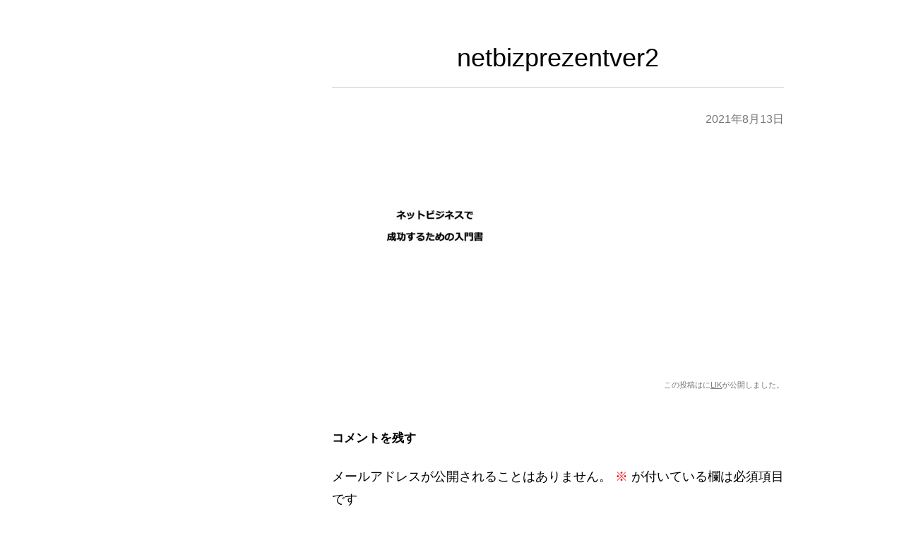

--- FILE ---
content_type: text/html; charset=UTF-8
request_url: https://upstory1.com/netbizprezentver2/
body_size: 9078
content:
<!DOCTYPE html>
<html class="attachment" dir="ltr" lang="ja" prefix="og: https://ogp.me/ns#">
<head>
<meta charset="UTF-8" />
<meta name="viewport" content="width=device-width" />
<link rel="profile" href="http://gmpg.org/xfn/11" />
<link rel="pingback" href="https://upstory1.com/xmlrpc.php" />
<script src="https://www.youtube.com/iframe_api" type="text/javascript"></script>
<script src="//ajax.googleapis.com/ajax/libs/jquery/1.8.3/jquery.min.js" type="text/javascript"></script>
<script src="https://upstory1.com/wp-content/themes/colorful-theme/js/jquery.smoothScroll.js" type="text/javascript"></script>
<!-- All in One SEO 4.8.7 - aioseo.com -->
<title>netbizprezentver2 | upstory1.com</title>
<meta name="robots" content="noindex, nofollow, max-image-preview:large" />
<meta name="author" content="LIK"/>
<link rel="canonical" href="https://upstory1.com/netbizprezentver2/" />
<meta name="generator" content="All in One SEO (AIOSEO) 4.8.7" />
<meta property="og:locale" content="ja_JP" />
<meta property="og:site_name" content="upstory1.com | upstory1.com" />
<meta property="og:type" content="article" />
<meta property="og:title" content="netbizprezentver2 | upstory1.com" />
<meta property="og:url" content="https://upstory1.com/netbizprezentver2/" />
<meta property="article:published_time" content="2021-08-13T05:22:49+00:00" />
<meta property="article:modified_time" content="2021-08-13T05:22:49+00:00" />
<meta name="twitter:card" content="summary" />
<meta name="twitter:title" content="netbizprezentver2 | upstory1.com" />
<script type="application/ld+json" class="aioseo-schema">
{"@context":"https:\/\/schema.org","@graph":[{"@type":"BreadcrumbList","@id":"https:\/\/upstory1.com\/netbizprezentver2\/#breadcrumblist","itemListElement":[{"@type":"ListItem","@id":"https:\/\/upstory1.com#listItem","position":1,"name":"\u30db\u30fc\u30e0","item":"https:\/\/upstory1.com","nextItem":{"@type":"ListItem","@id":"https:\/\/upstory1.com\/netbizprezentver2\/#listItem","name":"netbizprezentver2"}},{"@type":"ListItem","@id":"https:\/\/upstory1.com\/netbizprezentver2\/#listItem","position":2,"name":"netbizprezentver2","previousItem":{"@type":"ListItem","@id":"https:\/\/upstory1.com#listItem","name":"\u30db\u30fc\u30e0"}}]},{"@type":"ItemPage","@id":"https:\/\/upstory1.com\/netbizprezentver2\/#itempage","url":"https:\/\/upstory1.com\/netbizprezentver2\/","name":"netbizprezentver2 | upstory1.com","inLanguage":"ja","isPartOf":{"@id":"https:\/\/upstory1.com\/#website"},"breadcrumb":{"@id":"https:\/\/upstory1.com\/netbizprezentver2\/#breadcrumblist"},"author":{"@id":"https:\/\/upstory1.com\/author\/lik\/#author"},"creator":{"@id":"https:\/\/upstory1.com\/author\/lik\/#author"},"datePublished":"2021-08-13T14:22:49+09:00","dateModified":"2021-08-13T14:22:49+09:00"},{"@type":"Organization","@id":"https:\/\/upstory1.com\/#organization","name":"upstory1.com","description":"upstory1.com","url":"https:\/\/upstory1.com\/"},{"@type":"Person","@id":"https:\/\/upstory1.com\/author\/lik\/#author","url":"https:\/\/upstory1.com\/author\/lik\/","name":"LIK","image":{"@type":"ImageObject","@id":"https:\/\/upstory1.com\/netbizprezentver2\/#authorImage","url":"https:\/\/secure.gravatar.com\/avatar\/872bf6bf58a05703b5fd8bc9c71145e3?s=96&d=mm&r=g","width":96,"height":96,"caption":"LIK"}},{"@type":"WebSite","@id":"https:\/\/upstory1.com\/#website","url":"https:\/\/upstory1.com\/","name":"upstory1.com","description":"upstory1.com","inLanguage":"ja","publisher":{"@id":"https:\/\/upstory1.com\/#organization"}}]}
</script>
<!-- All in One SEO -->
<link rel='dns-prefetch' href='//fonts.googleapis.com' />
<link rel="alternate" type="application/rss+xml" title="upstory1.com &raquo; フィード" href="https://upstory1.com/feed/" />
<link rel="alternate" type="application/rss+xml" title="upstory1.com &raquo; コメントフィード" href="https://upstory1.com/comments/feed/" />
<link rel="alternate" type="application/rss+xml" title="upstory1.com &raquo; netbizprezentver2 のコメントのフィード" href="https://upstory1.com/feed/?attachment_id=1333" />
<!-- <link rel='stylesheet' id='wp-block-library-css' href='https://upstory1.com/wp-includes/css/dist/block-library/style.min.css?ver=6.4.7' type='text/css' media='all' /> -->
<link rel="stylesheet" type="text/css" href="//upstory1.com/wp-content/cache/wpfc-minified/m0rwrzl0/7xoxb.css" media="all"/>
<style id='wp-block-library-theme-inline-css' type='text/css'>
.wp-block-audio figcaption{color:#555;font-size:13px;text-align:center}.is-dark-theme .wp-block-audio figcaption{color:hsla(0,0%,100%,.65)}.wp-block-audio{margin:0 0 1em}.wp-block-code{border:1px solid #ccc;border-radius:4px;font-family:Menlo,Consolas,monaco,monospace;padding:.8em 1em}.wp-block-embed figcaption{color:#555;font-size:13px;text-align:center}.is-dark-theme .wp-block-embed figcaption{color:hsla(0,0%,100%,.65)}.wp-block-embed{margin:0 0 1em}.blocks-gallery-caption{color:#555;font-size:13px;text-align:center}.is-dark-theme .blocks-gallery-caption{color:hsla(0,0%,100%,.65)}.wp-block-image figcaption{color:#555;font-size:13px;text-align:center}.is-dark-theme .wp-block-image figcaption{color:hsla(0,0%,100%,.65)}.wp-block-image{margin:0 0 1em}.wp-block-pullquote{border-bottom:4px solid;border-top:4px solid;color:currentColor;margin-bottom:1.75em}.wp-block-pullquote cite,.wp-block-pullquote footer,.wp-block-pullquote__citation{color:currentColor;font-size:.8125em;font-style:normal;text-transform:uppercase}.wp-block-quote{border-left:.25em solid;margin:0 0 1.75em;padding-left:1em}.wp-block-quote cite,.wp-block-quote footer{color:currentColor;font-size:.8125em;font-style:normal;position:relative}.wp-block-quote.has-text-align-right{border-left:none;border-right:.25em solid;padding-left:0;padding-right:1em}.wp-block-quote.has-text-align-center{border:none;padding-left:0}.wp-block-quote.is-large,.wp-block-quote.is-style-large,.wp-block-quote.is-style-plain{border:none}.wp-block-search .wp-block-search__label{font-weight:700}.wp-block-search__button{border:1px solid #ccc;padding:.375em .625em}:where(.wp-block-group.has-background){padding:1.25em 2.375em}.wp-block-separator.has-css-opacity{opacity:.4}.wp-block-separator{border:none;border-bottom:2px solid;margin-left:auto;margin-right:auto}.wp-block-separator.has-alpha-channel-opacity{opacity:1}.wp-block-separator:not(.is-style-wide):not(.is-style-dots){width:100px}.wp-block-separator.has-background:not(.is-style-dots){border-bottom:none;height:1px}.wp-block-separator.has-background:not(.is-style-wide):not(.is-style-dots){height:2px}.wp-block-table{margin:0 0 1em}.wp-block-table td,.wp-block-table th{word-break:normal}.wp-block-table figcaption{color:#555;font-size:13px;text-align:center}.is-dark-theme .wp-block-table figcaption{color:hsla(0,0%,100%,.65)}.wp-block-video figcaption{color:#555;font-size:13px;text-align:center}.is-dark-theme .wp-block-video figcaption{color:hsla(0,0%,100%,.65)}.wp-block-video{margin:0 0 1em}.wp-block-template-part.has-background{margin-bottom:0;margin-top:0;padding:1.25em 2.375em}
</style>
<style id='global-styles-inline-css' type='text/css'>
body{--wp--preset--color--black: #000000;--wp--preset--color--cyan-bluish-gray: #abb8c3;--wp--preset--color--white: #ffffff;--wp--preset--color--pale-pink: #f78da7;--wp--preset--color--vivid-red: #cf2e2e;--wp--preset--color--luminous-vivid-orange: #ff6900;--wp--preset--color--luminous-vivid-amber: #fcb900;--wp--preset--color--light-green-cyan: #7bdcb5;--wp--preset--color--vivid-green-cyan: #00d084;--wp--preset--color--pale-cyan-blue: #8ed1fc;--wp--preset--color--vivid-cyan-blue: #0693e3;--wp--preset--color--vivid-purple: #9b51e0;--wp--preset--gradient--vivid-cyan-blue-to-vivid-purple: linear-gradient(135deg,rgba(6,147,227,1) 0%,rgb(155,81,224) 100%);--wp--preset--gradient--light-green-cyan-to-vivid-green-cyan: linear-gradient(135deg,rgb(122,220,180) 0%,rgb(0,208,130) 100%);--wp--preset--gradient--luminous-vivid-amber-to-luminous-vivid-orange: linear-gradient(135deg,rgba(252,185,0,1) 0%,rgba(255,105,0,1) 100%);--wp--preset--gradient--luminous-vivid-orange-to-vivid-red: linear-gradient(135deg,rgba(255,105,0,1) 0%,rgb(207,46,46) 100%);--wp--preset--gradient--very-light-gray-to-cyan-bluish-gray: linear-gradient(135deg,rgb(238,238,238) 0%,rgb(169,184,195) 100%);--wp--preset--gradient--cool-to-warm-spectrum: linear-gradient(135deg,rgb(74,234,220) 0%,rgb(151,120,209) 20%,rgb(207,42,186) 40%,rgb(238,44,130) 60%,rgb(251,105,98) 80%,rgb(254,248,76) 100%);--wp--preset--gradient--blush-light-purple: linear-gradient(135deg,rgb(255,206,236) 0%,rgb(152,150,240) 100%);--wp--preset--gradient--blush-bordeaux: linear-gradient(135deg,rgb(254,205,165) 0%,rgb(254,45,45) 50%,rgb(107,0,62) 100%);--wp--preset--gradient--luminous-dusk: linear-gradient(135deg,rgb(255,203,112) 0%,rgb(199,81,192) 50%,rgb(65,88,208) 100%);--wp--preset--gradient--pale-ocean: linear-gradient(135deg,rgb(255,245,203) 0%,rgb(182,227,212) 50%,rgb(51,167,181) 100%);--wp--preset--gradient--electric-grass: linear-gradient(135deg,rgb(202,248,128) 0%,rgb(113,206,126) 100%);--wp--preset--gradient--midnight: linear-gradient(135deg,rgb(2,3,129) 0%,rgb(40,116,252) 100%);--wp--preset--font-size--small: 13px;--wp--preset--font-size--medium: 20px;--wp--preset--font-size--large: 36px;--wp--preset--font-size--x-large: 42px;--wp--preset--spacing--20: 0.44rem;--wp--preset--spacing--30: 0.67rem;--wp--preset--spacing--40: 1rem;--wp--preset--spacing--50: 1.5rem;--wp--preset--spacing--60: 2.25rem;--wp--preset--spacing--70: 3.38rem;--wp--preset--spacing--80: 5.06rem;--wp--preset--shadow--natural: 6px 6px 9px rgba(0, 0, 0, 0.2);--wp--preset--shadow--deep: 12px 12px 50px rgba(0, 0, 0, 0.4);--wp--preset--shadow--sharp: 6px 6px 0px rgba(0, 0, 0, 0.2);--wp--preset--shadow--outlined: 6px 6px 0px -3px rgba(255, 255, 255, 1), 6px 6px rgba(0, 0, 0, 1);--wp--preset--shadow--crisp: 6px 6px 0px rgba(0, 0, 0, 1);}body { margin: 0;--wp--style--global--content-size: 650px;--wp--style--global--wide-size: 1200px; }.wp-site-blocks > .alignleft { float: left; margin-right: 2em; }.wp-site-blocks > .alignright { float: right; margin-left: 2em; }.wp-site-blocks > .aligncenter { justify-content: center; margin-left: auto; margin-right: auto; }:where(.wp-site-blocks) > * { margin-block-start: 1px; margin-block-end: 0; }:where(.wp-site-blocks) > :first-child:first-child { margin-block-start: 0; }:where(.wp-site-blocks) > :last-child:last-child { margin-block-end: 0; }body { --wp--style--block-gap: 1px; }:where(body .is-layout-flow)  > :first-child:first-child{margin-block-start: 0;}:where(body .is-layout-flow)  > :last-child:last-child{margin-block-end: 0;}:where(body .is-layout-flow)  > *{margin-block-start: 1px;margin-block-end: 0;}:where(body .is-layout-constrained)  > :first-child:first-child{margin-block-start: 0;}:where(body .is-layout-constrained)  > :last-child:last-child{margin-block-end: 0;}:where(body .is-layout-constrained)  > *{margin-block-start: 1px;margin-block-end: 0;}:where(body .is-layout-flex) {gap: 1px;}:where(body .is-layout-grid) {gap: 1px;}body .is-layout-flow > .alignleft{float: left;margin-inline-start: 0;margin-inline-end: 2em;}body .is-layout-flow > .alignright{float: right;margin-inline-start: 2em;margin-inline-end: 0;}body .is-layout-flow > .aligncenter{margin-left: auto !important;margin-right: auto !important;}body .is-layout-constrained > .alignleft{float: left;margin-inline-start: 0;margin-inline-end: 2em;}body .is-layout-constrained > .alignright{float: right;margin-inline-start: 2em;margin-inline-end: 0;}body .is-layout-constrained > .aligncenter{margin-left: auto !important;margin-right: auto !important;}body .is-layout-constrained > :where(:not(.alignleft):not(.alignright):not(.alignfull)){max-width: var(--wp--style--global--content-size);margin-left: auto !important;margin-right: auto !important;}body .is-layout-constrained > .alignwide{max-width: var(--wp--style--global--wide-size);}body .is-layout-flex{display: flex;}body .is-layout-flex{flex-wrap: wrap;align-items: center;}body .is-layout-flex > *{margin: 0;}body .is-layout-grid{display: grid;}body .is-layout-grid > *{margin: 0;}body{padding-top: 0px;padding-right: 0px;padding-bottom: 0px;padding-left: 0px;}a:where(:not(.wp-element-button)){text-decoration: underline;}.wp-element-button, .wp-block-button__link{background-color: #32373c;border-width: 0;color: #fff;font-family: inherit;font-size: inherit;line-height: inherit;padding: calc(0.667em + 2px) calc(1.333em + 2px);text-decoration: none;}.has-black-color{color: var(--wp--preset--color--black) !important;}.has-cyan-bluish-gray-color{color: var(--wp--preset--color--cyan-bluish-gray) !important;}.has-white-color{color: var(--wp--preset--color--white) !important;}.has-pale-pink-color{color: var(--wp--preset--color--pale-pink) !important;}.has-vivid-red-color{color: var(--wp--preset--color--vivid-red) !important;}.has-luminous-vivid-orange-color{color: var(--wp--preset--color--luminous-vivid-orange) !important;}.has-luminous-vivid-amber-color{color: var(--wp--preset--color--luminous-vivid-amber) !important;}.has-light-green-cyan-color{color: var(--wp--preset--color--light-green-cyan) !important;}.has-vivid-green-cyan-color{color: var(--wp--preset--color--vivid-green-cyan) !important;}.has-pale-cyan-blue-color{color: var(--wp--preset--color--pale-cyan-blue) !important;}.has-vivid-cyan-blue-color{color: var(--wp--preset--color--vivid-cyan-blue) !important;}.has-vivid-purple-color{color: var(--wp--preset--color--vivid-purple) !important;}.has-black-background-color{background-color: var(--wp--preset--color--black) !important;}.has-cyan-bluish-gray-background-color{background-color: var(--wp--preset--color--cyan-bluish-gray) !important;}.has-white-background-color{background-color: var(--wp--preset--color--white) !important;}.has-pale-pink-background-color{background-color: var(--wp--preset--color--pale-pink) !important;}.has-vivid-red-background-color{background-color: var(--wp--preset--color--vivid-red) !important;}.has-luminous-vivid-orange-background-color{background-color: var(--wp--preset--color--luminous-vivid-orange) !important;}.has-luminous-vivid-amber-background-color{background-color: var(--wp--preset--color--luminous-vivid-amber) !important;}.has-light-green-cyan-background-color{background-color: var(--wp--preset--color--light-green-cyan) !important;}.has-vivid-green-cyan-background-color{background-color: var(--wp--preset--color--vivid-green-cyan) !important;}.has-pale-cyan-blue-background-color{background-color: var(--wp--preset--color--pale-cyan-blue) !important;}.has-vivid-cyan-blue-background-color{background-color: var(--wp--preset--color--vivid-cyan-blue) !important;}.has-vivid-purple-background-color{background-color: var(--wp--preset--color--vivid-purple) !important;}.has-black-border-color{border-color: var(--wp--preset--color--black) !important;}.has-cyan-bluish-gray-border-color{border-color: var(--wp--preset--color--cyan-bluish-gray) !important;}.has-white-border-color{border-color: var(--wp--preset--color--white) !important;}.has-pale-pink-border-color{border-color: var(--wp--preset--color--pale-pink) !important;}.has-vivid-red-border-color{border-color: var(--wp--preset--color--vivid-red) !important;}.has-luminous-vivid-orange-border-color{border-color: var(--wp--preset--color--luminous-vivid-orange) !important;}.has-luminous-vivid-amber-border-color{border-color: var(--wp--preset--color--luminous-vivid-amber) !important;}.has-light-green-cyan-border-color{border-color: var(--wp--preset--color--light-green-cyan) !important;}.has-vivid-green-cyan-border-color{border-color: var(--wp--preset--color--vivid-green-cyan) !important;}.has-pale-cyan-blue-border-color{border-color: var(--wp--preset--color--pale-cyan-blue) !important;}.has-vivid-cyan-blue-border-color{border-color: var(--wp--preset--color--vivid-cyan-blue) !important;}.has-vivid-purple-border-color{border-color: var(--wp--preset--color--vivid-purple) !important;}.has-vivid-cyan-blue-to-vivid-purple-gradient-background{background: var(--wp--preset--gradient--vivid-cyan-blue-to-vivid-purple) !important;}.has-light-green-cyan-to-vivid-green-cyan-gradient-background{background: var(--wp--preset--gradient--light-green-cyan-to-vivid-green-cyan) !important;}.has-luminous-vivid-amber-to-luminous-vivid-orange-gradient-background{background: var(--wp--preset--gradient--luminous-vivid-amber-to-luminous-vivid-orange) !important;}.has-luminous-vivid-orange-to-vivid-red-gradient-background{background: var(--wp--preset--gradient--luminous-vivid-orange-to-vivid-red) !important;}.has-very-light-gray-to-cyan-bluish-gray-gradient-background{background: var(--wp--preset--gradient--very-light-gray-to-cyan-bluish-gray) !important;}.has-cool-to-warm-spectrum-gradient-background{background: var(--wp--preset--gradient--cool-to-warm-spectrum) !important;}.has-blush-light-purple-gradient-background{background: var(--wp--preset--gradient--blush-light-purple) !important;}.has-blush-bordeaux-gradient-background{background: var(--wp--preset--gradient--blush-bordeaux) !important;}.has-luminous-dusk-gradient-background{background: var(--wp--preset--gradient--luminous-dusk) !important;}.has-pale-ocean-gradient-background{background: var(--wp--preset--gradient--pale-ocean) !important;}.has-electric-grass-gradient-background{background: var(--wp--preset--gradient--electric-grass) !important;}.has-midnight-gradient-background{background: var(--wp--preset--gradient--midnight) !important;}.has-small-font-size{font-size: var(--wp--preset--font-size--small) !important;}.has-medium-font-size{font-size: var(--wp--preset--font-size--medium) !important;}.has-large-font-size{font-size: var(--wp--preset--font-size--large) !important;}.has-x-large-font-size{font-size: var(--wp--preset--font-size--x-large) !important;}
.wp-block-navigation a:where(:not(.wp-element-button)){color: inherit;}
.wp-block-columns{margin-bottom: var(--wp--preset--spacing--50);}.wp-block-columns-is-layout-flow > :first-child:first-child{margin-block-start: 0;}.wp-block-columns-is-layout-flow > :last-child:last-child{margin-block-end: 0;}.wp-block-columns-is-layout-flow > *{margin-block-start: 2em;margin-block-end: 0;}.wp-block-columns-is-layout-constrained > :first-child:first-child{margin-block-start: 0;}.wp-block-columns-is-layout-constrained > :last-child:last-child{margin-block-end: 0;}.wp-block-columns-is-layout-constrained > *{margin-block-start: 2em;margin-block-end: 0;}.wp-block-columns-is-layout-flex{gap: 2em;}.wp-block-columns-is-layout-grid{gap: 2em;}
.wp-block-pullquote{font-size: 1.5em;line-height: 1.6;}
</style>
<!-- <link rel='stylesheet' id='dn_sbm_balloon_style-css' href='https://upstory1.com/wp-content/plugins/speech-balloon-maker/styles/dn_sbm_balloon_style.css?ver=6.4.7' type='text/css' media='all' /> -->
<!-- <link rel='stylesheet' id='stripe-handler-ng-style-css' href='https://upstory1.com/wp-content/plugins/stripe-payments/public/assets/css/public.css?ver=2.0.95' type='text/css' media='all' /> -->
<link rel="stylesheet" type="text/css" href="//upstory1.com/wp-content/cache/wpfc-minified/qj82z5jg/dxysf.css" media="all"/>
<link rel='stylesheet' id='colorful-notosans-css' href='https://fonts.googleapis.com/css?family=Noto+Sans+JP%3A100%2C300%2C400%2C500%2C700%2C900&#038;display=swap&#038;subset=japanese&#038;ver=6.4.7' type='text/css' media='all' />
<link rel='stylesheet' id='colorful-notoserif-css' href='https://fonts.googleapis.com/css?family=Noto+Serif+JP%3A200%2C300%2C400%2C500%2C600%2C700%2C900&#038;display=swap&#038;subset=japanese&#038;ver=6.4.7' type='text/css' media='all' />
<link rel='stylesheet' id='colorful-mplus-css' href='https://fonts.googleapis.com/css2?family=M+PLUS+Rounded+1c%3Awght%40100%3B300%3B400%3B500%3B700%3B800%3B900&#038;display=swap&#038;subset=japanese&#038;ver=6.4.7' type='text/css' media='all' />
<link rel='stylesheet' id='colorful-kosugi-css' href='https://fonts.googleapis.com/css2?family=Kosugi&#038;display=swap&#038;subset=japanese&#038;ver=6.4.7' type='text/css' media='all' />
<link rel='stylesheet' id='colorful-kosugimaru-css' href='https://fonts.googleapis.com/css2?family=Kosugi+Maru&#038;display=swap&#038;subset=japanese&#038;ver=6.4.7' type='text/css' media='all' />
<link rel='stylesheet' id='colorful-rocknroll-css' href='https://fonts.googleapis.com/css2?family=RocknRoll+One&#038;display=swap&#038;subset=japanese&#038;ver=6.4.7' type='text/css' media='all' />
<link rel='stylesheet' id='colorful-shippori-css' href='https://fonts.googleapis.com/css2?family=Shippori+Mincho%3Awght%40400%3B500%3B600%3B700%3B800&#038;display=swap&#038;subset=japanese&#038;ver=6.4.7' type='text/css' media='all' />
<link rel='stylesheet' id='colorful-stick-css' href='https://fonts.googleapis.com/css2?family=Stick&#038;display=swap&#038;subset=japanese&#038;ver=6.4.7' type='text/css' media='all' />
<!-- <link rel='stylesheet' id='twentytwelve-style-css' href='https://upstory1.com/wp-content/themes/colorful-theme/style.css?ver=6.4.7' type='text/css' media='all' /> -->
<!-- <link rel='stylesheet' id='colorful-style-css' href='https://upstory1.com/wp-content/themes/colorful-theme/css/colorful-style.css?ver=6.4.7' type='text/css' media='all' /> -->
<!-- <link rel='stylesheet' id='colorful-blocks/divider-css' href='https://upstory1.com/wp-content/themes/colorful-theme/custom-blocks/style-index.css?ver=6.4.7' type='text/css' media='all' /> -->
<script type="text/javascript" src="https://upstory1.com/wp-includes/js/jquery/jquery.min.js?ver=3.7.1" id="jquery-core-js"></script>
<script type="text/javascript" src="https://upstory1.com/wp-includes/js/jquery/jquery-migrate.min.js?ver=3.4.1" id="jquery-migrate-js"></script>
<link rel="https://api.w.org/" href="https://upstory1.com/wp-json/" /><link rel="alternate" type="application/json" href="https://upstory1.com/wp-json/wp/v2/media/1333" /><link rel="EditURI" type="application/rsd+xml" title="RSD" href="https://upstory1.com/xmlrpc.php?rsd" />
<meta name="generator" content="WordPress 6.4.7" />
<link rel='shortlink' href='https://upstory1.com/?p=1333' />
<link rel="alternate" type="application/json+oembed" href="https://upstory1.com/wp-json/oembed/1.0/embed?url=https%3A%2F%2Fupstory1.com%2Fnetbizprezentver2%2F" />
<link rel="alternate" type="text/xml+oembed" href="https://upstory1.com/wp-json/oembed/1.0/embed?url=https%3A%2F%2Fupstory1.com%2Fnetbizprezentver2%2F&#038;format=xml" />
<!-- <link rel="stylesheet"  href="https://upstory1.com/wp-content/themes/colorful-theme/css/gelatine.css" type="text/css" media="all" /> -->
<!-- <link rel="stylesheet"  href="https://upstory1.com/wp-content/themes/colorful-theme/css/fontello.css" type="text/css" media="all" /> -->
<!-- <link rel="stylesheet" href="https://upstory1.com/wp-content/themes/colorful-theme/sp.css" type="text/css" media="all" /> -->
<link rel="stylesheet" type="text/css" href="//upstory1.com/wp-content/cache/wpfc-minified/g22f5yjc/c86m0.css" media="all"/>
<style type="text/css">
body {
background-color:#FFF;
}
.site {
font-size:18px;
font-family:"Open Sans",Helvetica,Arial,sans-serif;
width:auto;
max-width:1000px;
background-color:#FFF;
}
.site p {
line-height:1.8;
}
.entry-content,
.content-width {
width:auto;
max-width:900px;
}
.bg-youtube-content {
box-sizing: border-box;
margin: 0 auto;
max-width:900px;
}
#secondary {
background-color:#000000;
}
#secondary,
#secondary h3,
#secondary .widget a,
#secondary .widget a:hover {
color:#000000;
}
img.wide,
table.wide,
table.head-w,
table.head-b,
table.obi,
table.obi-b,
table.tape,
table.gra-blue,
table.gra-red,
table.gra-green,
table.gra-purple,
table.gra-gray,
table.gra-yellow,
table.fab-blue,
table.fab-red,
table.fab-green,
table.fab-purple,
table.fab-gray,
table.formbox {
width:1000px;
}
table.formbox {
width:900px;
}
table img.wide,
table table.wide,
table table.head-w,
table table.head-b,
table table.obi,
table table.obi-b,
table table.tape,
table table.gra-blue,
table table.gra-red,
table table.gra-green,
table table.gra-purple,
table table.gra-gray,
table table.gra-yellow,
table table.fab-blue,
table table.fab-red,
table table.fab-green,
table table.fab-purple,
table table.fab-gray {
width:900px;
margin: 0 -20px;
}
table.submit img.wide,
table.submit table.wide,
table.submit table.head-w,
table.submit table.head-b,
table.submit table.obi,
table.submit table.obi-b,
table.submit table.tape,
table.submit table.gra-blue,
table.submit table.gra-red,
table.submit table.gra-green,
table.submit table.gra-purple,
table.submit table.gra-gray,
table.submit table.gra-yellow,
table.submit table.fab-blue,
table.submit table.fab-red,
table.submit table.fab-green,
table.submit table.fab-purple,
table.submit table.fab-gray {
margin: 0 ;
}
table[class^="fullwidth_std"] > tbody > tr > td,
table[class^="fullwidth_tilt"] > tbody > tr > td {
padding: 20px calc(50% - 450px);
}
@media only screen and (max-width: 999px){
img.wide,
table.wide,
table.head-w,
table.head-b,
table.obi,
table.obi-b,
table.tape,
table.gra-blue,
table.gra-red,
table.gra-green,
table.gra-purple,
table.gra-gray,
table.gra-yellow,
table.fab-blue,
table.fab-red,
table.fab-green,
table.fab-purple,
table.fab-gray,
table.formbox {
margin: 0 -30px;
width: 100vw;
}
table table.wide,
table table.head-w,
table table.head-b,
table table.obi,
table table.obi-b,
table table.tape,
table table.gra-blue,
table table.gra-red,
table table.gra-green,
table table.gra-purple,
table table.gra-gray,
table table.gra-yellow,
table table.fab-blue,
table table.fab-red,
table table.fab-green,
table table.fab-purple,
table table.fab-gray {
margin: 0 -20px !important;
width: calc(100% + 40px) !important;
width: -webkit-calc(100% + 40px) !important;
}
table img.wide {
margin: 0 -25px !important;
width: calc(100% + 50px) !important;
width: -webkit-calc(100% + 50px) !important;
max-width: calc(100% + 50px) !important;
max-width: -webkit-calc(100% + 50px) !important;
position: relative !important;
}
table.submit img.wide,
table.submit table.wide,
table.submit table.head-w,
table.submit table.head-b,
table.submit table.obi,
table.submit table.obi-b,
table.submit table.tape,
table.submit table.gra-blue,
table.submit table.gra-red,
table.submit table.gra-green,
table.submit table.gra-purple,
table.submit table.gra-gray,
table.submit table.gra-yellow,
table.submit table.fab-blue,
table.submit table.fab-red,
table.submit table.fab-green,
table.submit table.fab-purple,
table.submit table.fab-gray {
margin: 0 !important;
width: 100% !important;
}
.head-image {
background-size: cover !important;
}
}
table.shikaku img,
table.shikaku tbody img,
table.shikaku tr img,
table.shikaku td img,
table.marukaku img,
table.marukaku tbody img,
table.marukaku tr img,
table.marukaku td img,
table.pressed img,
table.pressed tbody img,
table.pressed tr img,
table.pressed td img,
table.pressed-fiber img,
table.pressed-fiber tbody img,
table.pressed-fiber tr img,
table.pressed-fiber td img,
table.tableshadow img,
table.tableshadow tbody img,
table.tableshadow tr img,
table.tableshadow td img {
max-width: 850px;
}
table.shikaku img.wide.wide,
table.shikaku tbody img.wide,
table.shikaku tr img.wide,
table.shikaku td img.wide,
table.marukaku img.wide,
table.marukaku tbody img.wide,
table.marukaku tr img.wide,
table.marukaku td img.wide,
table.pressed img.wide,
table.pressed tbody img.wide,
table.pressed tr img.wide,
table.pressed td img.wide,
table.pressed-fiber img.wide,
table.pressed-fiber tbody img.wide,
table.pressed-fiber tr img.wide,
table.pressed-fiber td img.wide,
table.tableshadow img.wide,
table.tableshadow tbody img.wide,
table.tableshadow tr img.wide,
table.tableshadow td img.wide {
max-width: 900px;
margin: 0 -20px;
}
table.wide img,
table.wide tbody img,
table.wide tr img,
table.wide td img {
max-width: 890px;
}
img.wide {
max-width: 1000px;
}
</style>
<style type="text/css">
@media only screen and (max-width: 800px){
#main {
font-size: 85% !important;
}
}
</style>
<style type="text/css">
.bg-youtube .sp-bgimage {
display: none;
}
</style>
<!-- フォーム入力設定
================================================== -->
<script type="text/javascript">
$(function(){
$('.formbox').each(function(){
$(this).val( $(this).attr('title') ).css('color', '#969696');
});
$('.formbox').focus(function(){
$(this).val('').css('color', '#000');
});
$('.formbox').blur(function(){
$(this).val( $(this).attr('title') ).css('color', '#969696');
});
$('.focus').focus(function(){
if(this.value == "メールアドレスを入力"){
$(this).val("").css("color","#000000");
} else if(this.value == "名前を入力") {
$(this).val("").css("color","#000000");}
});
$('.focus').blur(function(){
if(this.value == ""){
if(this.name == "d[0]"){
$(this).val("メールアドレスを入力").css("color","#969696");
} else {
$(this).val("名前を入力").css("color","#969696");
}
}
});
$(window).bind('load resize', function(){
if( $(window).width() > 1000 ) {
$('div.full-width').each(function(){
$(this).height( $(this).height() );
if( !$(this).find('.absolute')[0] ) {
if( $(this).find('.orverlay')[0] ) {
$(this).html( '<div class="absolute"><div class="orverlay"><div class="content-width">' + $('.orverlay', this).html() + '</div></div></div>' );
} else {
$(this).html( '<div class="absolute"><div class="content-width">' + $(this).html() + '</div></div>' );
}
$(this).find('.absolute').css( 'backgroundColor', $(this).find('.content-width').children().eq(0).css('backgroundColor') );
$(this).find('.absolute').css( 'backgroundImage', $(this).find('.content-width').children().eq(0).css('backgroundImage') );
$(this).find('.absolute').css( 'backgroundPosition', $(this).find('.content-width').children().eq(0).css('backgroundPosition') );
$(this).find('.absolute').css( 'backgroundRepeat', $(this).find('.content-width').children().eq(0).css('backgroundRepeat') );
if( $(this).find('.content-width').children().eq(0).hasClass('tilt') ) {
$(this).find('.absolute').addClass('tilt');
}
}
$(this).find('.absolute').width( $(window).width() );
$(this).find('.content-width').children().eq(0).css('backgroundColor','');
$(this).find('.content-width').children().eq(0).css('backgroundImage','');
$(this).find('.content-width').children().eq(0).css('backgroundPosition','');
$(this).find('.content-width').children().eq(0).css('backgroundRepeat','');
$(this).find('.content-width').children().eq(0).removeClass('tilt');
});
$('.full-width-image').each(function(){
if( !$(this).find('.absolute')[0] ) {
$(this).html( '<div class="absolute">' + $(this).html() + '</div>' );
}
$(this).find('.absolute').width( $(window).width() );
if(  $(this).find('img').height() > 0 ) {
$(this).height( $(this).find('img').height() );
} else {
$(this).height( $(this).find('img').attr('height') );
}
});
$('.full-width-video').each(function(){
$(this).height( $(this).find('video').height() );
if( !$(this).find('.absolute')[0] ) {
$(this).html( '<div class="absolute">' + $(this).html() + '</div>' );
}
$(this).find('.absolute').width( $(window).width() );
});
$('.full-width-youtube').each(function(){
$(this).height( $(this).find('.bg-youtube-content').height() );
if( !$(this).find('.absolute')[0] ) {
$(this).html( '<div class="absolute"><div class="absolute-inner">' + $(this).html() + '</div></div>' );
}
$(this).find('.absolute').width( $(window).width() );
$(this).find('.absolute-inner').width( $(window).width() );
$(this).find('iframe').height( $(this).find('.absolute').width() * 36/64 );
if( $(this).find('.bg-youtube-content').height() > $(this).find('iframe').height() ) {
$(this).find('iframe').height( $(this).find('.bg-youtube-content').height() );
$(this).find('.absolute-inner').width( $(this).find('iframe').height() * 64/36  );
}
$(this).find('.absolute').height( $(this).find('.bg-youtube-content').height() );
var absoluteLeft = $(this).find('.absolute').width() - $(this).find('.absolute-inner').width();
var absoluteTop = $(this).find('.absolute').height() - $(this).find('iframe').height();
$(this).find('.absolute-inner').css('left', absoluteLeft / 2);
$(this).find('iframe').css('top', absoluteTop / 2);
});
}
$('.bg-video').each(function(){
$(this).height( $(this).find('video').height() );
});
});
$(window).bind('load', function(){
$('.youtube').each(function(){
var timerID;
var played = 0;
var box = $(this);
var iframe = box.find('iframe').eq(0);
var playerID = box.find('iframe').eq(0).attr('id');
var player = new YT.Player(playerID, {
events: {
'onStateChange': function(event) {
if( event.data == YT.PlayerState.ENDED ) {
box.next('.youtube-text').show();
}
if( event.data == YT.PlayerState.PLAYING ) {
timerID = setInterval(function(){
played++;
if( iframe.data('show') && played >= iframe.data('show') ) {
box.next('.youtube-text').show();
}
},1000);
} else {
clearInterval(timerID);
}
}
}
});
});
$('.bg-youtube').each(function(){
var box = $(this);
var iframe = box.find('iframe').eq(0);
var playerID = box.find('iframe').eq(0).attr('id');
var player = new YT.Player(playerID, {
events: {
'onReady': function(event) {
//event.target.playVideo();
var videourl = event.target.getVideoUrl();
var videoid = videourl.substr( videourl.indexOf('v=') + 2 );
event.target.loadPlaylist(videoid);
event.target.setLoop(true);
event.target.mute();
}
}
});
});
});
$('#header iframe').bind('load', function(){
var content = this.contentWindow.document.documentElement;
var frameHeight = 100;
if(document.all) {
frameHeight  = content.scrollHeight;
} else {
frameHeight  = content.offsetHeight;
}
this.style.height = frameHeight+'px';
});
$('#footer iframe').bind('load', function(){
var content = this.contentWindow.document.documentElement;
var frameHeight = 100;
if(document.all) {
frameHeight  = content.scrollHeight;
} else {
frameHeight  = content.offsetHeight;
}
this.style.height = frameHeight+'px';
});
});
</script>
<script type="text/javascript">
$(function(){
$('img.wide').each(function(){
$(this).parent().height( $(this).height() ).css('display', 'block');
$(this).bind('load', function(){
$(this).parent().height( $(this).height() );
});
});
var h = $('.head-image').height();
$(window).bind('load resize', function(){
if( $('.head-image').width() < (1000 + 100) ) {
$('.head-image').height( h * $('.head-image').width() / (1000 + 100) );
}
});
});
</script>
</head>
<body class="attachment attachment-template-default single single-attachment postid-1333 attachmentid-1333 attachment-pdf full-width custom-background-empty single-author">
<div style="width:100%;height:30px;position:fixed;z-index:10;" onMouseOver="dispWin();"></div>
<div class="overflow-none">
<div id="page" class="hfeed site">
<header id="masthead" class="site-header" role="banner">
</header><!-- #masthead -->
<div id="main" class="wrapper colorful_content">
<div class="sidebar-left">
<div id="primary" class="site-content two-column">
<div id="content" role="main">
<article id="post-1333" class="post-1333 attachment type-attachment status-inherit">
<header class="entry-header">
<h1 class="entry-title">netbizprezentver2</h1> 
<div class="date-link">
<a href="https://upstory1.com/netbizprezentver2/" title="2:22 PM" rel="bookmark"><time class="entry-date" datetime="2021-08-13T14:22:49+09:00">2021年8月13日</time></a>			</div><!-- .date-link -->
</header><!-- .entry-header -->
<div class="entry-content">
<p class="attachment"><a href='https://upstory1.com/wp-content/uploads/2021/08/netbizprezentver2.pdf'><img fetchpriority="high" decoding="async" width="232" height="300" src="https://upstory1.com/wp-content/uploads/2021/08/netbizprezentver2-pdf-232x300.jpg" class="attachment-medium size-medium" alt="" /></a></p>
</div><!-- .entry-content -->
<footer class="entry-meta">
この投稿は<span class=\"by-author\">に<span class="author vcard"><a class="url fn n" href="https://upstory1.com/author/lik/" title="LIK の投稿をすべて表示" rel="author">LIK</a></span>が公開しました</span>。								</footer><!-- .entry-meta -->
</article><!-- #post -->
<div id="comments" class="comments-area">
<div id="respond" class="comment-respond">
<h3 id="reply-title" class="comment-reply-title">コメントを残す <small><a rel="nofollow" id="cancel-comment-reply-link" href="/netbizprezentver2/#respond" style="display:none;">コメントをキャンセル</a></small></h3><form action="https://upstory1.com/wp-comments-post.php" method="post" id="commentform" class="comment-form"><p class="comment-notes"><span id="email-notes">メールアドレスが公開されることはありません。</span> <span class="required-field-message"><span class="required">※</span> が付いている欄は必須項目です</span></p><p class="comment-form-comment"><label for="comment">コメント <span class="required">※</span></label> <textarea id="comment" name="comment" cols="45" rows="8" maxlength="65525" required="required"></textarea></p><p class="comment-form-author"><label for="author">名前 <span class="required">※</span></label> <input id="author" name="author" type="text" value="" size="30" maxlength="245" autocomplete="name" required="required" /></p>
<p class="comment-form-email"><label for="email">メール <span class="required">※</span></label> <input id="email" name="email" type="text" value="" size="30" maxlength="100" aria-describedby="email-notes" autocomplete="email" required="required" /></p>
<p class="comment-form-url"><label for="url">サイト</label> <input id="url" name="url" type="text" value="" size="30" maxlength="200" autocomplete="url" /></p>
<p class="comment-form-cookies-consent"><input id="wp-comment-cookies-consent" name="wp-comment-cookies-consent" type="checkbox" value="yes" /> <label for="wp-comment-cookies-consent">次回のコメントで使用するためブラウザーに自分の名前、メールアドレス、サイトを保存する。</label></p>
<p class="form-submit"><input name="submit" type="submit" id="submit" class="submit" value="コメントを送信" /> <input type='hidden' name='comment_post_ID' value='1333' id='comment_post_ID' />
<input type='hidden' name='comment_parent' id='comment_parent' value='0' />
</p></form>	</div><!-- #respond -->
</div><!-- #comments .comments-area -->
</div><!-- #content -->
</div><!-- #primary -->
</div>	</div><!-- #main .wrapper -->
</div><!-- #page -->
</div><!-- /.overflow-none -->
<script type="text/javascript" id="stripe-handler-ng-js-extra">
/* <![CDATA[ */
var wpASPNG = {"iframeUrl":"https:\/\/upstory1.com\/asp-payment-box\/","ppSlug":"asp-payment-box","prefetch":"0","ckey":"3dd96d53cb567401c8751ddfce184366","aspDevMode":"1"};
/* ]]> */
</script>
<script type="text/javascript" src="https://upstory1.com/wp-content/plugins/stripe-payments/public/assets/js/stripe-handler-ng.js?ver=2.0.95" id="stripe-handler-ng-js"></script>
<script type="text/javascript" src="https://upstory1.com/wp-includes/js/comment-reply.min.js?ver=6.4.7" id="comment-reply-js" async="async" data-wp-strategy="async"></script>
<script type="text/javascript" id="colorful-script-js-after">
/* <![CDATA[ */
jQuery(function($){
$('#navbar').mouseover(function() {
if( $('#filter')[0] && $('#subwin')[0] ) {
$('#filter').show();
$('#subwin').show();
}
});
$('#filter, #subwin .close a').click(function() {
if( $('#filter')[0] && $('#subwin')[0] ) {
$('#filter').hide();
$('#subwin').hide();
}
return false;
});
});
/* ]]> */
</script>
</body>
</html><!-- WP Fastest Cache file was created in 0.891 seconds, on 2026年1月11日 @ 7:27 AM --><!-- need to refresh to see cached version -->

--- FILE ---
content_type: text/css
request_url: https://upstory1.com/wp-content/cache/wpfc-minified/qj82z5jg/dxysf.css
body_size: 1801
content:
.dn_sbm_fukidashi{
padding-top: 15px;
padding-bottom: 15px;
height:auto;
overflow:hidden;
clear:both;
}
.content_body img.dn_sbm_fukidashiimg, .single-content img.dn_sbm_fukidashiimg, .dn_sbm_fukidashiimg{
display: inline-block;
width: 60px;
height:60px;
min-height:60px;
min-width:60px;
background-size: contain;
background-repeat: no-repeat;
background-position: center;
border: none;
}
.dn_sbm_fukidashiiconbox{
line-height: 18px;
width: 60px;
}
.dn_sbm_fukidashi.dn_sbm_right .dn_sbm_fukidashiiconbox{
float:left;
}
.dn_sbm_fukidashi.dn_sbm_left .dn_sbm_fukidashiiconbox{
float:right;
}
.dn_sbm_fukidashiname{
text-align: center;
display: inline-block;
word-wrap: break-word;
width:100%;
font-size: 12px;
margin-bottom: 12px;
}
.dn_sbm_fukidashi.dn_sbm_right .dn_sbm_fukidashicontent{
float:left;
margin-left:15px;
}
.dn_sbm_fukidashi.dn_sbm_left .dn_sbm_fukidashicontent{
float:right;
margin-right:15px;
}
.dn_sbm_fukidashi .dn_sbm_fukidashicontent{
padding: 10px;
display: inline-block;
position: relative;
box-sizing: border-box;
border-radius:5px;
margin-top: 0;
min-width: 38px;
min-height: 38px;
}  .dn_sbm_fukidashi.default.dn_sbm_right .dn_sbm_fukidashicontent, .dn_sbm_fukidashi.default.dn_sbm_left .dn_sbm_fukidashicontent{
color: #555;
background: #c8dfff;
max-width:calc(100% - 85px);
}
.dn_sbm_fukidashi.default.dn_sbm_right .dn_sbm_fukidashicontent:before, .dn_sbm_fukidashi.default.dn_sbm_left .dn_sbm_fukidashicontent:before{
content: "";
position: absolute;
top: 10px;
border: 8px solid transparent;
}
.dn_sbm_fukidashi.default.dn_sbm_right .dn_sbm_fukidashicontent:before{
left: -17px;
border-right: 10px solid #c8dfff;
}
.dn_sbm_fukidashi.default.dn_sbm_left .dn_sbm_fukidashicontent:before{
left: 100%;
border-left: 10px solid #c8dfff;
}  .dn_sbm_fukidashi.border.dn_sbm_right .dn_sbm_fukidashicontent, .dn_sbm_fukidashi.border.dn_sbm_left .dn_sbm_fukidashicontent{
color: #000;
background: #fff;
border: solid 2px #555;
max-width:calc(100% - 85px);
}
.dn_sbm_fukidashi.border.dn_sbm_right .dn_sbm_fukidashicontent:before, .dn_sbm_fukidashi.border.dn_sbm_left .dn_sbm_fukidashicontent:before {
content: "";
position: absolute;
top: 12px;
border: 8px solid transparent;
}
.dn_sbm_fukidashi.border.dn_sbm_right .dn_sbm_fukidashicontent:after, .dn_sbm_fukidashi.border.dn_sbm_left .dn_sbm_fukidashicontent:after {
content: "";
position: absolute;
top: 12px;
border: 8px solid transparent;
}
.dn_sbm_fukidashi.border.dn_sbm_right .dn_sbm_fukidashicontent:before{
left: -19px;
border-right: 10px solid #555555;
}
.dn_sbm_fukidashi.border.dn_sbm_right .dn_sbm_fukidashicontent:after{
left: -16px;
border-right: 10px solid #ffffff;
}
.dn_sbm_fukidashi.border.dn_sbm_left .dn_sbm_fukidashicontent:before{
right: -19px;
border-left: 10px solid #555555;
}
.dn_sbm_fukidashi.border.dn_sbm_left .dn_sbm_fukidashicontent:after{
right: -16px;
border-left: 10px solid #ffffff;
}  .dn_sbm_fukidashi.imagine .dn_sbm_fukidashicontent{
color: #555;
background: #c8dfff;
border: none;
max-width:calc(100% - 105px);
}
.dn_sbm_fukidashi.dn_sbm_right.imagine .dn_sbm_fukidashicontent{
margin-left:35px;
}
.dn_sbm_fukidashi.dn_sbm_left.imagine .dn_sbm_fukidashicontent{
margin-right:35px;
}
.dn_sbm_fukidashi.imagine .dn_sbm_fukidashicontent:before,
.dn_sbm_fukidashi.imagine .dn_sbm_fukidashicontent:after
{
content: '';
border: none;
position: absolute;
border-radius: 50%;
background: #c8dfff;
}
.dn_sbm_fukidashi.imagine .dn_sbm_fukidashicontent:before {
width: 11px;
height: 10px;
top: 15px;
}
.dn_sbm_fukidashi.imagine .dn_sbm_fukidashicontent:after {
width: 16px;
height: 15px;
top: 4px;
}
.dn_sbm_fukidashi.imagine.dn_sbm_right .dn_sbm_fukidashicontent:before {
left: -29px;
}
.dn_sbm_fukidashi.imagine.dn_sbm_right .dn_sbm_fukidashicontent:after {
left: -19px;
}
.dn_sbm_fukidashi.imagine.dn_sbm_left .dn_sbm_fukidashicontent:before {
right: -29px;
}
.dn_sbm_fukidashi.imagine.dn_sbm_left .dn_sbm_fukidashicontent:after {
right: -19px;
}  .dn_sbm_fukidashi.curve{
clear:both;
}
.dn_sbm_fukidashi.curve .dn_sbm_fukidashicontent{
color: #555;
background: #c8dfff;
width:100%;
margin:0;
}
.dn_sbm_fukidashi.curve .dn_sbm_fukidashicontent:before{
content: "";
position: absolute;
top: -12px;
border-radius: 50%;
width:20px;
height:20px;
background-color:#c8dfff;
z-index:-1;
}
.dn_sbm_fukidashi.curve.dn_sbm_right .dn_sbm_fukidashicontent:before{
left:10px;
}
.dn_sbm_fukidashi.curve.dn_sbm_left .dn_sbm_fukidashicontent:before{
right: 10px;
}
.dn_sbm_fukidashi.curve .dn_sbm_fukidashicontent:after{
content: "";
position: absolute;
top: -12px;
border-radius: 50%;
width:20px;
height:20px;
background-color:#fff;
z-index:-1;
}
.dn_sbm_fukidashi.curve.dn_sbm_right .dn_sbm_fukidashicontent:after{
left:20px;
}
.dn_sbm_fukidashi.curve.dn_sbm_left .dn_sbm_fukidashicontent:after{
right: 20px;
}.asp-spinner {
text-indent: -9999px;
vertical-align: middle;
margin-left: 5px;
display: inline-block;
box-sizing: border-box;
position: relative;
width: 20px;
height: 20px;
border-radius: 50%;
border: 2px solid #ccc;
border-top-color: #333;
animation: asp-spinner .6s linear infinite;
}
@keyframes asp-spinner {
to {
transform: rotate(360deg);
}
} .asp-btn-spinner-container {
width: 100%;
text-align: center;
padding: 10px;
}
.asp-btn-spinner {
display: inline-block;
position: relative;
width: 64px;
height: 64px;
}
.asp-btn-spinner div {
box-sizing: border-box;
display: block;
position: absolute;
width: 51px;
height: 51px;
margin: 6px;
border: 6px solid #6fcef3;
border-radius: 50%;
animation: asp-btn-spinner 1.2s cubic-bezier(0.5, 0, 0.5, 1) infinite;
border-color: #6fcef3 transparent transparent transparent;
}
.asp-btn-spinner div:nth-child(1) {
animation-delay: -0.45s;
}
.asp-btn-spinner div:nth-child(2) {
animation-delay: -0.3s;
}
.asp-btn-spinner div:nth-child(3) {
animation-delay: -0.15s;
}
@keyframes asp-btn-spinner {
0% {
transform: rotate(0deg);
}
100% {
transform: rotate(360deg);
}
}
.asp_line_through {
text-decoration: line-through;
}
.asp_product_coupon_input_container {
margin: 5px 0 10px 0;
}
.asp_btn_normalize {
text-transform: none;
border: none;
margin: 0;
padding: 0;
width: auto;
overflow: visible;
background: transparent;
color: inherit;
font: inherit;
line-height: normal;
-webkit-font-smoothing: inherit;
-moz-osx-font-smoothing: inherit;
-webkit-appearance: none;
}
&::-moz-focus-inner {
border: 0;
padding: 0;
}
.asp_product_custom_field_error {
display: none;
color: red;
}
.asp_out_of_stock {
font-weight: bold;
}
.asp_product_buy_button input, .asp_product_buy_button select {
display: inline-block;
line-height: 1;
padding: 8px 10px;
height: auto;
}
.asp_product_custom_field_label {
margin-right: 10px;
}
.asp-product-variations-label {
margin-right: 10px;
}
.asp_product_coupon_field_label {
margin-right: 10px;
}
.asp_product_coupon_input_container input.asp_product_coupon_field_input {
width: auto;
max-width: 200px;
margin-right: 10px;
}
.asp_product_buy_btn_container {
display: inline-block;
}
.asp_product_buy_button input::placeholder {
font-style: italic;
color: #bbb;
}
@keyframes blink {
0% {
opacity: .2;
}
20% {
opacity: 1;
}
100% {
opacity: 0;
}
}
.asp-processing-cont {
display: none !important;
}
.asp-processing i {
animation-name: blink;
animation-duration: 1s;
animation-iteration-count: infinite;
animation-fill-mode: both;
}
.asp-processing i:nth-child(2) {
animation-delay: .1s;
}
.asp-processing i:nth-child(3) {
animation-delay: .2s;
}
.asp-popup-iframe {
z-index: 2147483647;
background: rgba(0, 0, 0, 0.004);
border: 0px none transparent;
overflow: auto;
-webkit-overflow-scrolling: touch !important;
visibility: visible;
margin: 0px;
padding: 0px;
-webkit-tap-highlight-color: transparent;
position: fixed;
left: 0px;
top: 0px;
width: 100%;
height: 100%;
}
.asp-popup-iframe-cont {
align-items: center;
justify-content: center;
z-index: 2147483647;
background: rgba(0, 0, 0, .3);
border: 0px none transparent;
overflow: auto;
-webkit-overflow-scrolling: touch !important;
visibility: visible;
margin: 0px;
padding: 0px;
-webkit-tap-highlight-color: transparent;
position: fixed;
left: 0px;
top: 0px;
width: 100%;
height: 100%;
}
.asp-popup-spinner-cont {
text-align: center;
height: 85px;
padding-top: 10px;
}
@media (max-width: 500px) {
.asp_product_buy_btn_container {
display: block;
margin-left: 0;
margin-top: 10px;
text-align: center;
width: 100%;
}
}

--- FILE ---
content_type: text/css
request_url: https://upstory1.com/wp-content/cache/wpfc-minified/g22f5yjc/c86m0.css
body_size: 36214
content:
@charset "utf-8";
html, body, div, span, applet, object, iframe, h1, h2, h3, h4, h5, h6, p, blockquote, pre, a, abbr, acronym, address, big, cite, code, del, dfn, em, img, ins, kbd, q, s, samp, small, strike, strong, sub, sup, tt, var, b, u, i, center, dl, dt, dd, ol, ul, li, fieldset, form, label, legend, table, caption, tbody, tfoot, thead, tr, th, td, article, aside, canvas, details, embed, figure, figcaption, footer, header, hgroup, menu, nav, output, ruby, section, summary, time, mark, audio, video {
margin: 0;
padding: 0;
border: 0;
font-size: 100%;
vertical-align: baseline;
}
body {
line-height: 1;
}
* {
box-sizing: content-box;
}
p{
line-height: 1.7;
}
ol,
ul {
list-style: none;
}
blockquote,
q {
quotes: none;
}
blockquote:before,
blockquote:after,
q:before,
q:after {
content: '';
content: none;
}
table {
border-collapse: collapse;
border-spacing: 0;
}
caption,
th,
td {
text-align: left;
vertical-align: middle;
}
h1,
h2,
h3,
h4,
h5,
h6 {
clear: both;
}
html {
overflow-y: scroll;
font-size: 100%;
-webkit-text-size-adjust: 100%;
-ms-text-size-adjust: 100%;
}
a:focus {
outline: thin dotted;
}
article,
aside,
details,
figcaption,
figure,
footer,
header,
hgroup,
nav,
section {
display: block;
}
audio,
canvas,
video {
display: inline-block;
}
audio:not([controls]) {
display: none;
}
del {
color: #333;
}
ins {
background: #fff9c0;
text-decoration: none;
}
hr {
background-color: #ccc;
border: 0;
height: 1px;
margin: 24px;
margin-bottom: 1.714285714rem;
}
sub,
sup {
font-size: 75%;
line-height: 0;
position: relative;
vertical-align: baseline;
}
sup {
top: -0.5em;
}
sub {
bottom: -0.25em;
}
small {
font-size: smaller;
}
img {
border: 0;
vertical-align: top;
-ms-interpolation-mode: bicubic;
} .clear:after,
.wrapper:after,
.format-status .entry-header:after {
clear: both;
}
.clear:before,
.clear:after,
.wrapper:before,
.wrapper:after,
.format-status .entry-header:before,
.format-status .entry-header:after {
display: table;
content: "";
}  .archive-title,
.page-title,
.entry-content th,
.comment-content th {
font-size: 11px;
font-size: 0.785714286rem;
line-height: 2.181818182;
font-weight: bold;
text-transform: uppercase;
color: #636363;
}
.widget-title{
font-size: 16px;
font-size: 1.14285714rem;
line-height: 2.181818182;
font-weight: bold;
text-transform: uppercase;
border-bottom: 3px double ;
border-top: 3px double ;
} article.format-quote footer.entry-meta,
article.format-link footer.entry-meta,
article.format-status footer.entry-meta {
font-size: 11px;
font-size: 0.785714286rem;
line-height: 2.181818182;
} button,
input,
textarea {
border: 1px solid #ccc;
border-radius: 3px;
font-family: inherit;
padding: 15px;
padding: 0.428571429rem;
margin : 0;
}
button,
input {
line-height: normal;
}
input {
font-size: 100%;
}
textarea {
font-size: 100%;
overflow: auto;
vertical-align: top;
} input[type="checkbox"],
input[type="radio"],
input[type="file"],
input[type="hidden"],
input[type="image"],
input[type="color"] {
border: 0;
border-radius: 0;
padding: 0;
} .menu-toggle,
input[type="submit"],
input[type="button"],
input[type="reset"],
article.post-password-required input[type="submit"],
li.bypostauthor cite span {
font-size:17px;
color: #ffffff;
text-shadow: 0 -1px 0 rgba(0, 0, 0, 0.25);
background-color: #337ab7;
border-color: #2e6da4;
-webkit-appearance: none;
}
.menu-toggle,
button,
input[type="submit"],
input[type="button"],
input[type="reset"] {
cursor: pointer;
}
button[disabled],
input[disabled] {
cursor: default;
}
button:hover,
a.btn-custom:hover,
p.btn-custom:hover,
a.btn-custom-sma:hover,
p.btn-custom-sma:hover,
a.btn-blue:hover,
p.btn-blue:hover,
a.btn-blue-sma:hover,
p.btn-blue-sma:hover,
a.btn-red:hover,
p.btn-red:hover,
a.btn-red-sma:hover,
p.btn-red-sma:hover,
a.btn-green:hover,
p.btn-green:hover,
a.btn-green-sma:hover,
p.btn-green-sma:hover,
a.btn-purple:hover,
p.btn-purple:hover,
a.btn-purple-sma:hover,
p.btn-purple-sma:hover,
a.btn-gray:hover,
p.btn-gray:hover,
a.btn-gray-sma:hover,
p.btn-gray-sma:hover,
a.btn-custom-3d:hover,
p.btn-custom-3d:hover,
a.btn-custom-3d-sma:hover,
p.btn-custom-3d-sma:hover,
a.btn-blue-3d:hover,
p.btn-blue-3d:hover,
a.btn-blue-3d-sma:hover,
p.btn-blue-3d-sma:hover,
a.btn-red-3d:hover,
p.btn-red-3d:hover,
a.btn-red-3d-sma:hover,
p.btn-red-3d-sma:hover,
a.btn-green-3d:hover,
p.btn-green-3d:hover,
a.btn-green-3d-sma:hover,
p.btn-green-3d-sma:hover,
a.btn-purple-3d:hover,
p.btn-purple-3d:hover,
a.btn-purple-3d-sma:hover,
p.btn-purple-3d-sma:hover,
a.btn-gray-3d:hover,
p.btn-gray-3d:hover,
a.btn-gray-3d-sma:hover,
p.btn-gray-3d-sma:hover{
opacity: 0.6;
filter: alpha(opacity=60);
-ms-filter: "alpha( opacity=60 )"; color: #fff;
} .entry-content img,
.comment-content img,
.widget img {
max-width: 100%; }
img[class*="align"],
img[class*="wp-image-"],
img[class*="attachment-"] {
height: auto; }
img.size-full,
img.size-large,
img.wp-post-image {
max-width: 100%;
height: auto; } embed,
iframe,
object,
video {
max-width: 100%;
}
.entry-content .twitter-tweet-rendered {
max-width: 100% !important; } .alignleft {
float: left;
}
.alignright {
float: right;
}
.aligncenter {
display: block;
margin-left: auto;
margin-right: auto;
}
.entry-content img,
.comment-content img,
.widget img,
img.header-image,
.author-avatar img,
img.wp-post-image {  }
img.header-image{ border-radius: 3px;
box-shadow: 0 1px 4px rgba(0, 0, 0, 0.2);
}
.wp-caption {
max-width: 100%; padding: 4px;
}
.wp-caption .wp-caption-text,
.gallery-caption,
.entry-caption {
font-style: italic;
font-size: 12px;
font-size: 0.857142857rem;
line-height: 2;
color: #757575;
}
img.wp-smiley,
.rsswidget img {
border: 0;
border-radius: 0;
box-shadow: none;
margin-bottom: 0;
margin-top: 0;
padding: 0;
}
.entry-content dl.gallery-item {
margin: 0;
}
.gallery-item a,
.gallery-caption {
width: 90%;
}
.gallery-item a {
display: block;
}
.gallery-caption a {
display: inline;
}
.gallery-columns-1 .gallery-item a {
max-width: 100%;
width: auto;
}
.gallery .gallery-icon img {
height: auto;
max-width: 90%;
padding: 5%;
}
.gallery-columns-1 .gallery-icon img {
padding: 3%;
} .site-content nav {
clear: both;
line-height: 2;
overflow: hidden;
}
#nav-above {
padding: 24px 0;
padding: 1.714285714rem 0;
}
#nav-above {
display: none;
}
.paged #nav-above {
display: block;
}
.nav-previous,
.previous-image {
float: left;
width: 50%;
}
.nav-next,
.next-image {
float: right;
text-align: right;
width: 50%;
}
.nav-single + .comments-area,
#comment-nav-above {
margin: 48px 0;
margin: 3.428571429rem 0;
} .author .archive-header {
margin-bottom: 24px;
margin-bottom: 1.714285714rem;
}
.author-info {
border-top: 1px solid #ededed;
margin: 24px 0;
margin: 1.714285714rem 0;
padding-top: 24px;
padding-top: 1.714285714rem;
overflow: hidden;
}
.author-description p {
color: #757575;
font-size: 13px;
font-size: 0.928571429rem;
line-height: 1.846153846;
}
.author.archive .author-info {
border-top: 0;
margin: 0 0 48px;
margin: 0 0 3.428571429rem;
}
.author.archive .author-avatar {
margin-top: 0;
}  html {
font-size: 95%;
}
body {  font-family: sans-serif;
text-rendering: optimizeLegibility; }
a {
outline: none;
color: #21759b;
}
a:hover {
color: #0f3647;
} .assistive-text,
.site .screen-reader-text {
position: absolute !important;
clip: rect(1px, 1px, 1px, 1px);
}
.main-navigation .assistive-text:hover,
.main-navigation .assistive-text:active,
.main-navigation .assistive-text:focus {
background: #fff;
border: 2px solid #333;
border-radius: 3px;
clip: auto !important;
color: #000;
display: block;
font-size: 12px;
padding: 12px;
position: absolute;
top: 5px;
left: 5px;
z-index: 100000; } .site {
margin: 0 auto; width : 840px;
}
.site-content { }
.widget-area {
margin: 24px 0 0;
margin: 1.714285714rem 0 0;
} .site-header { }
.site-header h1,
.site-header h2 {
text-align: center;
}
.site-header h1 a,
.site-header h2 a {
color: #515151;
display: inline-block;
text-decoration: none;
}
.site-header h1 a:hover,
.site-header h2 a:hover {
color: #21759b;
}
.site-header h1 {
font-size: 24px;
font-size: 1.714285714rem;
line-height: 1.285714286;
margin-bottom: 14px;
margin-bottom: 1rem;
}
.site-header h2 {
font-weight: normal;
font-size: 13px;
font-size: 0.928571429rem;
line-height: 1.846153846;
color: #757575;
}
.header-image { }
img.wide {
margin: 0 -50px; }
table.wide {
margin: 0 -50px;
width : 900px;
position:relative;
padding:0 20px;
}
table.wide td {
padding:0 55px;
}
table.wide img,
table.wide tbody img,
table.wide tr img,
table.wide td img{
max-width:790px;
} .main-navigation { text-align: center;
}
.main-navigation li {
margin-top: 24px;
margin-top: 1.714285714rem;
font-size: 12px;
font-size: 0.857142857rem;
line-height: 1.42857143;
}
.main-navigation a {
color: #5e5e5e;
}
.main-navigation a:hover {
color: #21759b;
}
.main-navigation ul.nav-menu,
.main-navigation div.nav-menu > ul {
display: none;
}
.main-navigation ul.nav-menu.toggled-on,
.menu-toggle {
display: inline-block;
} section[role="banner"] {
margin-bottom: 48px;
margin-bottom: 3.428571429rem;
} .widget-area .widget {
-webkit-hyphens: auto;
-moz-hyphens: auto;
hyphens: auto; margin-bottom: 3.428571429rem;
word-wrap: break-word;
}
.widget-area .widget h3 {
margin-bottom: 24px;
margin-bottom: 1.714285714rem;
}
.widget-area .widget p,
.widget-area .widget .textwidget {
font-size: 13px;
font-size: 0.928571429rem;
line-height: 1.846153846;
}
.widget-area .widget li {
font-size: 13px;
font-size: 0.928571429rem;
line-height: 1.846153846;
border-bottom: dashed 1px;
padding-bottom:10px;
margin-left:15px;
margin-bottom:10px;
position: relative;
}
.widget-area .widget li::after {
display: block;
content: '';
position: absolute;
top: .5em;
left: -1em;
width: 6px;
height: 6px;
border-right: 1px solid;
border-bottom: 1px solid;
-webkit-transform: rotate(-45deg);
transform: rotate(-45deg);
}
.widget-area .widget li a{
text-decoration: none;
}
.widget-area .widget li a:hover{
filter:alpha(opacity=60);
-moz-opacity: 0.6;
opacity: 0.6;
}
.widget-area .widget p {
margin-bottom: 24px;
margin-bottom: 1.714285714rem;
}
.widget-area .textwidget ul {
list-style: disc outside;
margin: 0 0 24px;
margin: 0 0 1.714285714rem;
}
.widget-area .textwidget li {
margin-left: 36px;
margin-left: 2.571428571rem;
}
.widget-area .widget a {
color: #757575;
}
.widget-area .widget a:hover {
color: #21759b;
}
.widget-area #s {
width: 53.66666666666%; } footer[role="contentinfo"] {
border-top: 1px solid #ededed;
clear: both;
font-size: 12px;
font-size: 0.857142857rem;
line-height: 2;
width: 840px;
max-width: 68.571428571rem; margin-left: auto;
margin-right: auto;
padding: 24px 0;
padding: 1.714285714rem 0;
}
footer[role="contentinfo"] a {
color: #686868;
}
footer[role="contentinfo"] a:hover {
color: #21759b;
} .entry-content {
color:#333;
width:800px;
margin:0 auto;
}
.entry-meta {
clear: both;
}
.entry-header { }
.entry-header img.wp-post-image {
margin-bottom: 24px;
margin-bottom: 1.714285714rem;
}
.entry-header .entry-title {
font-size: 30px;
font-size: 2.4rem;
line-height: 1.2;
font-weight: normal;
margin-top:60px;
margin-bottom:30px;
text-align:center;
border-bottom: 1px solid #ccc;
padding-bottom: 20px;
font-family: "ヒラギノ角ゴ Pro W3","Hiragino Kaku Gothic Pro",Meiryo,"メイリオ",Helvetica,Sans-Serif;
}
.entry-header .entry-title a {
text-decoration: none;
color:#333;
}
.entry-header .entry-title a:hover {
text-decoration: none;
color:#666;
}
.entry-header .entry-format { font-weight: normal;
}
.entry-header .comments-link,
.entry-header .date-link {
margin: 24px 0;
margin: 1.714285714rem 0;
font-size: 11px;
font-size: 0.785714286rem;
line-height: 1.846153846;
color: #757575;
}
.comments-link a,
.date-link a,
.entry-meta a {
color: #757575;
}
.comments-link a:hover,
.date-link a:hover,
.entry-meta a:hover {
color: #21759b;
}
.entry-header .date-link {
font-family: "Yu Gothic", YuGothic, sans-serif;
font-size: 16px;
text-align: right;
}
.date-link a {
text-decoration: none;
}
article.sticky .featured-post {
border-top: 4px double #ededed;
border-bottom: 4px double #ededed;
color: #757575;
font-size: 13px;
font-size: 0.928571429rem;
line-height: 3.692307692;
margin-bottom: 24px;
margin-bottom: 1.714285714rem;
text-align: center;
}
.entry-content ul ul,
.comment-content ul ul,
.entry-content ol ol,
.comment-content ol ol,
.entry-content ul ol,
.comment-content ul ol,
.entry-content ol ul,
.comment-content ol ul {
margin-bottom: 0;
}
.entry-content ul,
.comment-content ul,
.mu_register ul {
list-style: disc outside;
}
.entry-content ol,
.comment-content ol {
list-style: decimal outside;
}
.entry-content li,
.comment-content li,
.mu_register li {
margin: 0 0 0 36px;
margin: 0 0 0 2.571428571rem;
}
.entry-content blockquote,
.comment-content blockquote {
margin-bottom: 24px;
margin-bottom: 1.714285714rem;
padding: 24px;
padding: 1.714285714rem;
font-style: italic;
}
.entry-content blockquote p:last-child,
.comment-content blockquote p:last-child {
margin-bottom: 0;
}
.entry-content code,
.comment-content code {
font-family: Consolas, Monaco, Lucida Console, monospace;
font-size: 12px;
font-size: 0.857142857rem;
line-height: 2;
}
.entry-content pre,
.comment-content pre {
border: 1px solid #ededed;
color: #666;
font-family: Consolas, Monaco, Lucida Console, monospace;
font-size: 12px;
font-size: 0.857142857rem;
line-height: 1.714285714;
margin: 24px 0;
margin: 1.714285714rem 0;
overflow: auto;
padding: 24px;
padding: 1.714285714rem;
}
.entry-content pre code,
.comment-content pre code {
display: block;
}
.entry-content abbr,
.comment-content abbr,
.entry-content dfn,
.comment-content dfn,
.entry-content acronym,
.comment-content acronym {
border-bottom: 1px dotted #666;
cursor: help;
}
.entry-content address,
.comment-content address {
display: block;
line-height: 1.714285714;
margin: 0 0 24px;
margin: 0 0 1.714285714rem;
}
img.alignleft { }
img.alignright { }
img.aligncenter { }
.entry-content embed,
.entry-content iframe,
.entry-content object,
.entry-content video {
margin-bottom: 24px;
margin-bottom: 1.714285714rem;
}
.entry-content dl,
.comment-content dl {
margin: 0 24px;
margin: 0 1.714285714rem;
}
.entry-content dt,
.comment-content dt {
font-weight: bold;
line-height: 1.714285714;
}
.entry-content dd,
.comment-content dd {
line-height: 1.714285714;
margin-bottom: 24px;
margin-bottom: 1.714285714rem;
}
.entry-content table,
.comment-content table {   width: 100%;
box-sizing: border-box;
}
.entry-content table caption,
.comment-content table caption {
font-size: 16px;
font-size: 1.142857143rem;
margin: 24px 0;
margin: 1.714285714rem 0;
}
.entry-content td,
.comment-content td { padding: 6px 0 6px 0;
}
.site-content article { word-wrap: break-word;
-webkit-hyphens: auto;
-moz-hyphens: auto;
hyphens: auto;
}
.page-links {
clear: both;
line-height: 1.714285714;
}
footer.entry-meta,
.entry-meta {
margin-top: 24px;
margin-top: 1.714285714rem;
text-align:right;
font-size: 11px; line-height: 1.846153846;
color: #757575;
margin-bottom: 24px;
margin-bottom: 1.714285714rem;
}
.single-author .entry-meta .by-author {
display: none;
}
.mu_register h2 {
color: #757575;
font-weight: normal;
} iframe {
display: block;
text-align:center;
margin: 0px auto; 
} .archive-header,
.page-header {
margin-bottom: 48px;
margin-bottom: 3.428571429rem;
padding-bottom: 22px;
padding-bottom: 1.571428571rem;
border-bottom: 1px solid #ededed;
}
.archive-meta {
color: #757575;
font-size: 12px;
font-size: 0.857142857rem;
line-height: 2;
margin-top: 22px;
margin-top: 1.571428571rem;
} .article.attachment {
overflow: hidden;
}
.image-attachment div.attachment {
text-align: center;
}
.image-attachment div.attachment p {
text-align: center;
}
.image-attachment div.attachment img {
display: block;
height: auto;
margin: 0 auto;
max-width: 100%;
}
.image-attachment .entry-caption {
margin-top: 8px;
margin-top: 0.571428571rem;
} article.format-aside h1 {
margin-bottom: 24px;
margin-bottom: 1.714285714rem;
}
article.format-aside h1 a {
text-decoration: none;
color: #4d525a;
}
article.format-aside h1 a:hover {
color: #2e3542;
}
article.format-aside .aside {
padding: 24px 24px 0;
padding: 1.714285714rem;
background: #d2e0f9;
border-left: 22px solid #a8bfe8;
}
article.format-aside p {
font-size: 13px;
font-size: 0.928571429rem;
line-height: 1.846153846;
color: #4a5466;
}
article.format-aside blockquote:last-child,
article.format-aside p:last-child {
margin-bottom: 0;
}  article.format-image footer h1 {
font-size: 13px;
font-size: 0.928571429rem;
line-height: 1.846153846;
font-weight: normal;
}
article.format-image footer h2 {
font-size: 11px;
font-size: 0.785714286rem;
line-height: 2.181818182;
}
article.format-image footer a h2 {
font-weight: normal;
} article.format-link header {
padding: 0 10px;
padding: 0 0.714285714rem;
float: right;
font-size: 11px;
font-size: 0.785714286rem;
line-height: 2.181818182;
font-weight: bold;
font-style: italic;
text-transform: uppercase;
color: #848484;
background-color: #ebebeb;
border-radius: 3px;
}
article.format-link .entry-content {
max-width: 80%;
float: left;
}
article.format-link .entry-content a {
font-size: 22px;
font-size: 1.571428571rem;
line-height: 1.090909091;
text-decoration: none;
} article.format-quote .entry-content p {
margin: 0;
padding-bottom: 24px;
padding-bottom: 1.714285714rem;
}
article.format-quote .entry-content blockquote {
display: block;
padding: 24px 24px 0;
padding: 1.714285714rem 1.714285714rem 0;
font-size: 15px;
font-size: 1.071428571rem;
line-height: 1.6;
font-style: normal;
color: #6a6a6a;
background: #efefef;
} .format-status .entry-header {
margin-bottom: 24px;
margin-bottom: 1.714285714rem;
}
.format-status .entry-header header {
display: inline-block;
}
.format-status .entry-header h1 {
font-size: 15px;
font-size: 1.071428571rem;
font-weight: normal;
line-height: 1.6;
margin: 0;
}
.format-status .entry-header h2 {
font-size: 12px;
font-size: 0.857142857rem;
font-weight: normal;
line-height: 2;
margin: 0;
}
.format-status .entry-header header a {
color: #757575;
}
.format-status .entry-header header a:hover {
color: #21759b;
}
.format-status .entry-header img {
float: left;
margin-right: 21px;
margin-right: 1.5rem;
} .comments-title { font-size: 16px;
font-size: 1.142857143rem;
line-height: 1.5;
font-weight: normal;
}
.comments-area article {
margin: 24px 0;
margin: 1.714285714rem 0;
}
.comments-area article header {
margin: 0 0 48px;
margin: 0 0 3.428571429rem;
overflow: hidden;
position: relative;
}
.comments-area article header img {
float: left;
padding: 0;
line-height: 0;
}
.comments-area article header cite,
.comments-area article header time {
display: block;
margin-left: 85px;
margin-left: 6.071428571rem;
}
.comments-area article header cite {
font-style: normal;
font-size: 15px;
font-size: 1.071428571rem;
line-height: 1.42857143;
}
.comments-area article header time {
line-height: 1.714285714;
text-decoration: none;
font-size: 12px;
font-size: 0.857142857rem;
color: #5e5e5e;
}
.comments-area article header a {
text-decoration: none;
color: #5e5e5e;
}
.comments-area article header a:hover {
color: #21759b;
}
.comments-area article header cite a {
color: #444;
}
.comments-area article header cite a:hover {
text-decoration: underline;
}
.comments-area article header h4 {
position: absolute;
top: 0;
right: 0;
padding: 6px 12px;
padding: 0.428571429rem 0.857142857rem;
font-size: 12px;
font-size: 0.857142857rem;
font-weight: normal;
color: #fff;
background-color: #0088d0;
background-repeat: repeat-x;
background-image: -moz-linear-gradient(top, #009cee, #0088d0);
background-image: -ms-linear-gradient(top, #009cee, #0088d0);
background-image: -webkit-linear-gradient(top, #009cee, #0088d0);
background-image: -o-linear-gradient(top, #009cee, #0088d0);
background-image: linear-gradient(top, #009cee, #0088d0);
border-radius: 3px;
border: 1px solid #007cbd;
}
.comments-area li.bypostauthor cite span {
position: absolute;
margin-left: 5px;
margin-left: 0.357142857rem;
padding: 2px 5px;
padding: 0.142857143rem 0.357142857rem;
font-size: 10px;
font-size: 0.714285714rem;
}
a.comment-reply-link,
a.comment-edit-link {
color: #686868;
font-size: 13px;
font-size: 0.928571429rem;
line-height: 1.846153846;
}
a.comment-reply-link:hover,
a.comment-edit-link:hover {
color: #21759b;
}
.commentlist .pingback {
line-height: 1.714285714;
margin-bottom: 24px;
margin-bottom: 1.714285714rem;
} #respond {
margin-top: 48px;
margin-top: 3.428571429rem;
}
#respond h3#reply-title {
font-size: 16px;
font-size: 1.142857143rem;
line-height: 1.5;
}
#respond h3#reply-title #cancel-comment-reply-link {
margin-left: 10px;
margin-left: 0.714285714rem;
font-weight: normal;
font-size: 12px;
font-size: 0.857142857rem;
}
#respond form {
margin: 24px 0;
margin: 1.714285714rem 0;
}
#respond form p {
margin: 11px 0;
margin: 0.785714286rem 0;
}
#respond form p.logged-in-as {
margin-bottom: 24px;
margin-bottom: 1.714285714rem;
}
#respond form label {
display: block;
line-height: 1.714285714;
}
#respond form input[type="text"],
#respond form textarea {
-moz-box-sizing: border-box;
box-sizing: border-box;
font-size: 12px;
font-size: 0.857142857rem;
line-height: 1.714285714;
padding: 10px;
padding: 0.714285714rem;
width: 100%;
}
#respond form p.form-allowed-tags {
margin: 0;
font-size: 12px;
font-size: 0.857142857rem;
line-height: 2;
color: #5e5e5e;
}
.required {
color: red;
} .entry-page-image { }
.template-front-page .site-content article {
border: 0;
margin-bottom: 0;
}
.template-front-page .widget-area {
clear: both;
float: none;
width: auto;
padding-top: 24px;
padding-top: 1.714285714rem;
border-top: 1px solid #ededed;
}
.template-front-page .widget-area .widget li {
margin: 8px 0 0;
margin: 0.571428571rem 0 0;
font-size: 13px;
font-size: 0.928571429rem;
line-height: 1.0;
list-style-type: square;
list-style-position: inside;
}
.template-front-page .widget-area .widget li a {
color: #757575;
}
.template-front-page .widget-area .widget li a:hover {
color: #21759b;
}
.template-front-page .widget-area .widget_text img {
float: left;
margin: 8px 24px 8px 0;
margin: 0.571428571rem 1.714285714rem 0.571428571rem 0;
} .widget-area .widget ul ul {
margin-left: 12px;
margin-left: 0.857142857rem;
}
.widget_rss li {
margin: 12px 0;
margin: 0.857142857rem 0;
}
.widget_recent_entries .post-date,
.widget_rss .rss-date {
color: #aaa;
font-size: 11px;
font-size: 0.785714286rem;
margin-left: 12px;
margin-left: 0.857142857rem;
}
#wp-calendar {
margin: 0;
width: 100%;
font-size: 13px;
font-size: 0.928571429rem;
line-height: 1.846153846;
color: #686868;
}
#wp-calendar th,
#wp-calendar td,
#wp-calendar caption {
text-align: left;
}
#wp-calendar #next {
padding-right: 24px;
padding-right: 1.714285714rem;
text-align: right;
}
.widget_search label {
display: block;
font-size: 13px;
font-size: 0.928571429rem;
line-height: 1.846153846;
}
.widget_twitter li {
list-style-type: none;
}
.widget_twitter .timesince {
display: block;
text-align: right;
} img#wpstats {
display: block;
margin: 0 auto 24px;
margin: 0 auto 1.714285714rem;
} @media print {
body {
background: none !important;
color: #000;
font-size: 10pt;
}
footer a[rel=bookmark]:link:after,
footer a[rel=bookmark]:visited:after {
content: " [" attr(href) "] "; }
a {
text-decoration: none;
}
.entry-content img,
.comment-content img,
.author-avatar img,
img.wp-post-image {
border-radius: 0;
box-shadow: none;
}
.site {
clear: both !important;
display: block !important;
float: none !important;
max-width: 100%;
position: relative !important;
}
.site-header {
margin-bottom: 72px;
margin-bottom: 5.142857143rem;
text-align: left;
}
.site-header h1 {
font-size: 21pt;
line-height: 1;
text-align: left;
}
.site-header h2 {
color: #000;
font-size: 10pt;
text-align: left;
}
.site-header h1 a,
.site-header h2 a {
color: #000;
}
.author-avatar,
#colophon,
#respond,
.commentlist .comment-edit-link,
.commentlist .reply,
.entry-header .comments-link,
.entry-meta .edit-link a,
.page-link,
.site-content nav,
.widget-area,
img.header-image,
.main-navigation {
display: none;
}
.wrapper {
border-top: none;
box-shadow: none;
}
.site-content {
margin: 0;
width: auto;
}
.singular .entry-header .entry-meta {
position: static;
}
.singular .site-content,
.singular .entry-header,
.singular .entry-content,
.singular footer.entry-meta,
.singular .comments-title {
margin: 0;
width: 100%;
}
.entry-header .entry-title,
.entry-title,
.singular .entry-title {
font-size: 21pt;
}
footer.entry-meta,
footer.entry-meta a {
color: #444;
font-size: 10pt;
}
.author-description {
float: none;
width: auto;
} .commentlist > li.comment {
background: none;
position: relative;
width: auto;
}
.commentlist .avatar {
height: 39px;
left: 2.2em;
top: 2.2em;
width: 39px;
}
.comments-area article header cite,
.comments-area article header time {
margin-left: 50px;
margin-left: 3.57142857rem;
}
}  .navbar-wrapper {
position: relative;
z-index: 10;   } .navbar .navbar-inner {
position: fixed;
width:100%;
height:60px;
top:0px;
border:0;
padding:5px 0; } .navbar .brand {
text-align:center;
padding: 10px 30px; font-size: 24px;
font-weight: bold;
color : #333; } .navbar .nav > li > a {
padding: 15px 20px;
} .navbar .btn-navbar {
margin-top: 10px;
} #wrapper {
display:table;
height: 50px;
top:auto;
padding: 0px;
margin: 0px;
position: fixed;
}
#filter {
display: none;
width: 100%;
height: 100%;
background-color: #000;
filter: alpha(style=0, opacity=50);
opacity: 0.5;
-moz-opacity: 0.5;
position: fixed;
left: 0px;
top: 0px;
z-index: 100;
}
#subwin {
font-size: 16px;
display: none;
width: 550px;
height: 550px;
background-color: #FFF;
position: fixed;
left: 48%;
top: 50%;
margin-left: -250px;
margin-top: -270px;
padding: 10px 20px;
z-index: 101;
}  img.shadow{
border-radius: 3px;
box-shadow: 0 1px 4px rgba(0, 0, 0, 0.2);
box-sizing: border-box;
}
img.shadow-border{
border-radius: 3px;
border:10px solid #ffffff;
box-shadow: 0 1px 4px rgba(0, 0, 0, 0.2);
box-sizing: border-box;
}
img.shadow-under{ -webkit-box-shadow: 0 10px 8px -6px #8d8c8c;
-moz-box-shadow: 0 10px 8px -6px #8d8c8c;
box-shadow: 0 10px 8px -6px #8d8c8c;
box-sizing: border-box;
}
img.beveled{
outline: 1px solid #ddd;
border-top: 1px solid #fff;
padding: 10px;
background: #f0f0f0;
box-sizing: border-box;
}
img.dash {
padding: 10px;
border: 1px dashed #CCCCCC; box-sizing: border-box;
}
img.marukaku {
border-radius: 10px;
}
img.yohaku {
margin: 10px;
box-sizing: border-box;
}  table#table-striped td,
table#table-striped th {
padding: 20px; 
}
table#table-striped tbody > tr:nth-child(odd) > td,
table#table-striped tbody > tr:nth-child(odd) > th {
padding: 20px;
background: #fafafa;
-webkit-box-shadow: inset 0 3px 6px -6px #777;
-moz-box-shadow: inset 0 3px 6px -6px #777;
box-shadow: inset 0 3px 6px -6px #777;
} table.shikaku {
border-collapse: separate;
padding: 20px;
}
table.shikaku img,
table.shikaku tbody img,
table.shikaku tr img,
table.shikaku td img{
max-width:750px;
} table.marukaku {
border-collapse: separate;
padding: 20px;  border-radius: 10px;
}
table.marukaku img,
table.marukaku tbody img,
table.marukaku tr img,
table.marukaku td img{
max-width:750px;
}   table.line {
width: 100%;
border: 1px #E3E3E3 solid;
border-collapse: collapse;
border-spacing: 0;
}
table.line th {
padding: 5px;
border: #E3E3E3 solid;
border-width: 0 0 1px 1px;
background: #F5F5F5;
font-weight: bold;
line-height: 120%;
}
table.line td {
padding: 5px;
border: 1px #E3E3E3 solid;
border-width: 0 0 1px 1px;
} table.pressed {
padding: 20px;
border-bottom: 1px solid #fff;
background: #fff;
border-radius: 10px;
-moz-border-radius: 10px;
-webkit-border-radius: 10px;
box-shadow: inset 0px 1px 2px 0px #666;
-webkit-box-shadow: inset 0px 1px 2px 0px #666;
-moz-box-shadow: inset 0px 1px 2px 0px #666;
border-collapse: separate;
}
table.pressed img,
table.pressed tbody img,
table.pressed tr img,
table.pressed td img{
max-width:750px;
} table.tableshadow{
margin:20px 0;
padding:20px;
border : 0; -moz-box-shadow:0 0 6px #AAAAAA;
-webkit-box-shadow:0 0 6px #AAAAAA;
box-shadow:0 0 6px #AAAAAA; -moz-border-radius-bottomleft:8px;
-webkit-border-bottom-left-radius:8px;
border-bottom-left-radius:8px;
-moz-border-radius-bottomright:8px;
-webkit-border-bottom-right-radius:8px;
border-bottom-right-radius:8px;
border:1px solid white;
-moz-border-radius-topleft:8px;
-webkit-border-top-left-radius:8px;
border-top-left-radius:8px;
-moz-border-radius-topright:8px;
-webkit-border-top-right-radius:8px;
border-top-right-radius:8px;
border-collapse: separate;
}
table.tableshadow img,
table.tableshadow tbody img,
table.tableshadow tr img,
table.tableshadow td img{
max-width:750px;
}
table.tableshadow td{
border : 0;
} table.head-w p,
table.head-w td,
table.head-b p,
table.head-b td{
text-align:center;
line-height:1.5; }
table.head-w p{
color:#fff;
}
table.head-b p{
color:#000;
}
table.head-w,
table.head-b{
margin: 0 -50px;
width : 900px;
height:100px;
vertical-align: middle;
padding:0 20px;
font-size : 40px;
font-weight: bold;
text-align:center;
position:relative;
} .blot{
text-shadow:
4px 4px 1px rgba(0, 0, 0, 0.5),
-4px 4px 1px rgba(0, 0, 0, 0.6),
4px -4px 1px rgba(0, 0, 0, 0.6),
-4px -4px 1px rgba(0, 0, 0, 0.5);
} table.obi p,
table.obi td,
table.obi-b p,
table.obi-b td,
table.tape p,
table.tape td{
text-align:center;
line-height:1.5;
margin-left:10px;
}
table.obi,
table.obi-b,
table.tape{
margin: 0 -50px;
width : 900px;
height:100px;
vertical-align: middle;
padding:0 20px;
font-size : 40px;
font-weight: bold;
text-align:center;
position:relative;
}
.obi{
color:#FFF;
}
.obi-b{
color:#000;
}
table.tape {
color:#fff;
-webkit-transform: rotate(-3deg) skew(-3deg);
-moz-transform: rotate(-3deg) skew(-3deg);
-o-transform: rotate(-3deg) skew(-3deg);
-ms-transform: rotate(-3deg) skew(-3deg);
transform: rotate(-3deg) skew(-3deg);
} a img{
background:none!important;
}
a:hover img{
opacity:0.6;
filter:alpha(opacity=60);
-ms-filter: "alpha( opacity=60 )";
background:none!important;
} .submit { color:#000; font-size:23px; width : 100%;
margin: 0 auto;
}
.submit form dl{
margin: 0 auto;
max-width : 600px;
overflow:hidden;
}
.submit form dt {
font-size:26px;
margin: 18px 15px 0 20px;
float:left;
clear:both;
}
.submit form dd {
padding-top:20px;
float:right;
display:inline-block;
color:#000;
}
.submit form .btn {
margin:10px auto; clear:both;
text-align:center;
}
.submit form .btn input {
cursor: pointer; line-height: 2.3;
}
.submit form .btn input:hover {
opacity: 0.6;
filter: alpha(opacity=60);
-ms-filter: "alpha( opacity=60 )"; }
.submit form dd input { height:30px;
line-height:30px;
border:0;
box-sizing: content-box;
padding:6px 6px 4px; font-family:Arial, sans-serif;
color:#000;
border:solid 1px #ccc;
width:350px; margin-right:10px;
}
.submit form input.fd01wide {
border: 2px solid #333;
display: block;
height: 40px;
line-height: 40px;
margin: 20px auto;
padding: 10px;
text-align: center;
width: 90%;
}
.submit form input.fd02flat {
border: 2px solid rgba(0, 0, 0, 0.075);
display: block;
height: 30px;
line-height: 30px;
margin: 20px auto;
width: 490px;
-webkit-transition: border 0.4s;
-moz-transition: border 0.4s;
transition: border 0.4s;
}
.submit form input.fd02flat:hover {
border: 2px solid #969696;
}
.submit form input.fd02flat:focus {
border: 2px solid #969696;
color: #fff;
outline: none;
} .formsubmit { color:#000; font-size:20px; width : 100%
}
.formsubmit form dl{
margin: 0 auto;
max-width : 600px;
overflow:hidden;
}
.formsubmit form dt {
font-size:20px;
margin: 23px 15px 0 20px;
float:left;
clear:both;
}
.formsubmit form dd {
padding-top:20px;
float:right;
display:inline-block;
color:#000;
}
.formsubmit form .btn {
margin:10px auto; clear:both;
text-align:center;
}
.formsubmit form .btn input {
cursor: pointer; }
.formsubmit form .btn input:hover {
opacity: 0.6;
filter: alpha(opacity=60);
-ms-filter: "alpha( opacity=60 )"; }
.formsubmit form dd input { height:20px;
border:0;
margin-right:10px;
padding:6px 6px 4px; font-family:Arial, sans-serif;
color:#000;
border:solid 1px #ccc;
width:280px; }
textarea,
input[type="text"],
input[type="password"],
input[type="datetime"],
input[type="datetime-local"],
input[type="date"],
input[type="month"],
input[type="time"],
input[type="week"],
input[type="number"],
input[type="email"],
input[type="url"],
input[type="search"],
input[type="tel"],
input[type="color"],
.uneditable-input {
background-color: #ffffff;
border: 1px solid #cccccc;
-webkit-box-shadow: inset 0 1px 1px rgba(0, 0, 0, 0.075);
-moz-box-shadow: inset 0 1px 1px rgba(0, 0, 0, 0.075);
box-shadow: inset 0 1px 1px rgba(0, 0, 0, 0.075);
-webkit-transition: border linear .2s, box-shadow linear .2s;
-moz-transition: border linear .2s, box-shadow linear .2s;
-o-transition: border linear .2s, box-shadow linear .2s;
transition: border linear .2s, box-shadow linear .2s;
width:350px;
}
textarea:focus,
input[type="text"]:focus,
input[type="password"]:focus,
input[type="datetime"]:focus,
input[type="datetime-local"]:focus,
input[type="date"]:focus,
input[type="month"]:focus,
input[type="time"]:focus,
input[type="week"]:focus,
input[type="number"]:focus,
input[type="email"]:focus,
input[type="url"]:focus,
input[type="search"]:focus,
input[type="tel"]:focus,
input[type="color"]:focus,
.uneditable-input:focus {
border-color: rgba(82, 168, 236, 0.8);  -webkit-box-shadow: inset 0 1px 1px rgba(0,0,0,.075), 0 0 8px rgba(82,168,236,.6);
-moz-box-shadow: inset 0 1px 1px rgba(0,0,0,.075), 0 0 8px rgba(82,168,236,.6);
box-shadow: inset 0 1px 1px rgba(0,0,0,.075), 0 0 8px rgba(82,168,236,.6);
}  p.btn-custom a,
p.btn-custom-sma a,
p.btn-custom-3d a,
p.btn-custom-3d-sma a,
p.btn-blue a,
p.btn-blue-sma a,
p.btn-blue-3d a,
p.btn-blue-3d-sma a,
p.btn-red a,
p.btn-red-sma a,
p.btn-red-3d a,
p.btn-red-3d-sma a,
p.btn-green a,
p.btn-green-sma a,
p.btn-green-3d a,
p.btn-green-3d-sma a,
p.btn-purple a,
p.btn-purple-sma a,
p.btn-purple-3d a,
p.btn-purple-3d-sma a,
p.btn-gray a,
p.btn-gray-sma a,
p.btn-gray-3d a,
p.btn-gray-3d-sma a {
color:#fff;
text-decoration: none;
display:block;
line-height:2.3;
}
.btn-custom,
p.btn-custom,
a.btn-custom,
input[type="submit"].btn-custom,
.btn-custom-3d,
p.btn-custom-3d,
a.btn-custom-3d,
input[type="submit"].btn-custom-3d,
.btn-custom-sma,
input[type="submit"].btn-custom-sma,
.btn-custom-3d-sma,
input[type="submit"].btn-custom-3d-sma{
margin:10px auto; clear:both;
font-size:28px;
font-weight:bold;
text-align:center;
display:block;
text-decoration:none; padding:0;
border-radius:5px;
margin-bottom:20px;
box-shadow:1px 2px 2px rgba(0,0,0,0.3), 0px 1px 0px rgba(255,255,255,0.5) inset, 0px -1px 0px rgba(255,255,255,0.2) inset;
}
a.btn-custom,
a.btn-custom-3d,
a.btn-custom-sma,
a.btn-custom-3d-sma,
.btn-custom a,
.btn-custom-3d a,
.btn-custom-sma a,
.btn-custom-3d-sma a {
color:inherit !important;
}
.btn-custom,
input[type="submit"].btn-custom,
.btn-custom-3d,
input[type="submit"].btn-custom-3d{
width:500px;
}
.btn-custom-sma,
input[type="submit"].btn-custom-sma,
.btn-custom-3d-sma,
input[type="submit"].btn-custom-3d-sma{
width:350px;
margin-left:35px;
}
.btn-custom-3d,
p.btn-custom-3d,
a.btn-custom-3d,
input[type="submit"].btn-custom-3d,
.btn-custom-3d-sma,
p.btn-custom-3d-sma,
a.btn-custom-3d-sma,
input[type="submit"].btn-custom-3d-sma{
padding-bottom: 7px;
box-shadow:0px 1px 0px #1b446d,
0px -2px 0px rgba(0,0,0,0.2) inset,
0px -3px 0px rgba(0,0,0,0.2) inset,
0px -4px 0px rgba(0,0,0,0.2) inset,
0px -5px 0px rgba(0,0,0,0.2) inset,
0px -6px 0px rgba(0,0,0,0.2) inset,
0px -7px 0px rgba(0,0,0,0.2) inset,
2px 0px 3px rgba(0,0,0,0.3),
0px 1px 0px rgba(255,255,255,0.5) inset,
0px -1px 0px rgba(255,255,255,0.2) inset;
}
.btn-blue,
p.btn-blue,
a.btn-blue,
input[type="submit"].btn-blue,
.btn-blue-3d,
p.btn-blue-3d,
a.btn-blue-3d,
input[type="submit"].btn-blue-3d,
.btn-blue-sma,
input[type="submit"].btn-blue-sma,
.btn-blue-3d-sma,
input[type="submit"].btn-blue-3d-sma{
margin:10px auto; clear:both;
color:#ffffff;
font-size:28px;
font-weight:bold;
text-shadow:0 -1px 0px #225588,0 -2px 0px #225588;
text-align:center;
display:block;
text-decoration:none;
border:1px solid #225588; padding:0;
border-radius:5px;
margin-bottom:20px;
box-shadow:1px 2px 2px rgba(0,0,0,0.3), 0px 1px 0px rgba(255,255,255,0.5) inset, 0px -1px 0px rgba(255,255,255,0.2) inset;
background: #105099; background: -moz-linear-gradient(top,  #105099 0%, #207cca 100%); background: -webkit-gradient(linear, left top, left bottom, color-stop(0%,#105099), color-stop(100%,#207cca)); background: -webkit-linear-gradient(top,  #105099 0%,#207cca 100%); background: -o-linear-gradient(top,  #105099 0%,#207cca 100%); background: -ms-linear-gradient(top,  #105099 0%,#207cca 100%); background: linear-gradient(to bottom,  #105099 0%,#207cca 100%); filter: progid:DXImageTransform.Microsoft.gradient( startColorstr='#105099', endColorstr='#207cca',GradientType=0 ); }
.btn-blue,
input[type="submit"].btn-blue,
.btn-blue-3d,
input[type="submit"].btn-blue-3d{
width:500px;
}
.btn-blue-sma,
input[type="submit"].btn-blue-sma,
.btn-blue-3d-sma,
input[type="submit"].btn-blue-3d-sma{
width:350px;
margin-left:35px;
}
.btn-red,
p.btn-red,
a.btn-red,
input[type="submit"].btn-red,
.btn-red-3d,
p.btn-red-3d,
a.btn-red-3d,
input[type="submit"].btn-red-3d,
.btn-red-sma,
input[type="submit"].btn-red-sma,
.btn-red-3d-sma,
input[type="submit"].btn-red-3d-sma{
margin:10px auto; clear:both;
color:#ffffff;
font-size:28px;
font-weight:bold;
text-shadow:0 -1px 0px #cf0404,0 -2px 0px #cf0404;
text-align:center;
display:block;
text-decoration:none;
border:1px solid #cf0404; padding:0;
border-radius:5px;
margin-bottom:20px;
box-shadow:1px 2px 2px rgba(0,0,0,0.3), 0px 1px 0px rgba(255,255,255,0.5) inset, 0px -1px 0px rgba(255,255,255,0.2) inset;
background: #cf0404; background: -moz-linear-gradient(top,  #cf0404 0%, #ff3019 100%); background: -webkit-gradient(linear, left top, left bottom, color-stop(0%,#cf0404), color-stop(100%,#ff3019)); background: -webkit-linear-gradient(top,  #cf0404 0%,#ff3019 100%); background: -o-linear-gradient(top,  #cf0404 0%,#ff3019 100%); background: -ms-linear-gradient(top,  #cf0404 0%,#ff3019 100%); background: linear-gradient(to bottom,  #cf0404 0%,#ff3019 100%); filter: progid:DXImageTransform.Microsoft.gradient( startColorstr='#cf0404', endColorstr='#ff3019',GradientType=0 ); }
.btn-red,
input[type="submit"].btn-red,
.btn-red-3d,
input[type="submit"].btn-red-3d{
width:500px;
}
.btn-red-sma,
input[type="submit"].btn-red-sma,
.btn-red-3d-sma,
input[type="submit"].btn-red-3d-sma{
width:350px;
margin-left:35px;
}
.btn-green,
p.btn-green,
a.btn-green,
input[type="submit"].btn-green,
.btn-green-3d,
p.btn-green-3d,
a.btn-green-3d,
input[type="submit"].btn-green-3d,
.btn-green-sma,
input[type="submit"].btn-green-sma,
.btn-green-3d-sma,
input[type="submit"].btn-green-3d-sma{
margin:10px auto; clear:both;
color:#ffffff;
font-size:28px;
font-weight:bold;
text-shadow:0 -1px 0px #005700,0 -2px 0px #005700;
text-align:center;
display:block;
text-decoration:none;
border:1px solid #005700; padding:0;
border-radius:5px;
margin-bottom:20px;
box-shadow:1px 2px 2px rgba(0,0,0,0.3), 0px 1px 0px rgba(255,255,255,0.5) inset, 0px -1px 0px rgba(255,255,255,0.2) inset;
background: #005700; background: -moz-linear-gradient(top,  #005700 0%, #3daf3d 100%); background: -webkit-gradient(linear, left top, left bottom, color-stop(0%,#005700), color-stop(100%,#3daf3d)); background: -webkit-linear-gradient(top,  #005700 0%,#3daf3d 100%); background: -o-linear-gradient(top,  #005700 0%,#3daf3d 100%); background: -ms-linear-gradient(top,  #005700 0%,#3daf3d 100%); background: linear-gradient(to bottom,  #005700 0%,#3daf3d 100%); filter: progid:DXImageTransform.Microsoft.gradient( startColorstr='#005700', endColorstr='#3daf3d',GradientType=0 ); }
.btn-green,
input[type="submit"].btn-green,
.btn-green-3d,
input[type="submit"].btn-green-3d{
width:500px;
}
.btn-green-sma,
input[type="submit"].btn-green-sma,
.btn-green-3d-sma,
input[type="submit"].btn-green-3d-sma{
width:350px;
margin-left:35px;
}
.btn-purple,
p.btn-purple,
a.btn-purple,
input[type="submit"].btn-purple,
.btn-purple-3d,
p.btn-purple-3d,
a.btn-purple-3d,
input[type="submit"].btn-purple-3d,
.btn-purple-sma,
input[type="submit"].btn-purple-sma,
.btn-purple-3d-sma,
input[type="submit"].btn-purple-3d-sma{
margin:10px auto; clear:both;
color:#ffffff;
font-size:28px;
font-weight:bold;
text-shadow:0 -1px 0px #ad1283,0 -2px 0px #ad1283;
text-align:center;
display:block;
text-decoration:none;
border:1px solid #ad1283; padding:0;
border-radius:5px;
margin-bottom:20px;
box-shadow:1px 2px 2px rgba(0,0,0,0.3), 0px 1px 0px rgba(255,255,255,0.5) inset, 0px -1px 0px rgba(255,255,255,0.2) inset;
background: #ad1283; background: -moz-linear-gradient(top,  #ad1283 0%, #de47ac 100%); background: -webkit-gradient(linear, left top, left bottom, color-stop(0%,#ad1283), color-stop(100%,#de47ac)); background: -webkit-linear-gradient(top,  #ad1283 0%,#de47ac 100%); background: -o-linear-gradient(top,  #ad1283 0%,#de47ac 100%); background: -ms-linear-gradient(top,  #ad1283 0%,#de47ac 100%); background: linear-gradient(to bottom,  #ad1283 0%,#de47ac 100%); filter: progid:DXImageTransform.Microsoft.gradient( startColorstr='#ad1283', endColorstr='#de47ac',GradientType=0 ); }
.btn-purple,
input[type="submit"].btn-purple,
.btn-purple-3d,
input[type="submit"].btn-purple-3d{
width:500px;
}
.btn-purple-sma,
input[type="submit"].btn-purple-sma,
.btn-purple-3d-sma,
input[type="submit"].btn-purple-3d-sma{
width:350px;
margin-left:35px;
}
.btn-gray,
p.btn-gray,
a.btn-gray,
input[type="submit"].btn-gray,
.btn-gray-3d,
p.btn-gray-3d,
a.btn-gray-3d,
input[type="submit"].btn-gray-3d,
.btn-gray-sma,
input[type="submit"].btn-gray-sma,
.btn-gray-3d-sma,
input[type="submit"].btn-gray-3d-sma{
margin:10px auto; clear:both;
color:#ffffff;
font-size:28px;
font-weight:bold;
text-shadow:0 -1px 0px #0e0e0e,0 -2px 0px #0e0e0e;
text-align:center;
display:block;
text-decoration:none;
border:1px solid #0e0e0e; padding:0;
border-radius:5px;
margin-bottom:20px;
box-shadow:1px 2px 2px rgba(0,0,0,0.3), 0px 1px 0px rgba(255,255,255,0.5) inset, 0px -1px 0px rgba(255,255,255,0.2) inset;
background: #0e0e0e; background: -moz-linear-gradient(top,  #0e0e0e 0%, #606060 100%); background: -webkit-gradient(linear, left top, left bottom, color-stop(0%,#0e0e0e), color-stop(100%,#606060)); background: -webkit-linear-gradient(top,  #0e0e0e 0%,#606060 100%); background: -o-linear-gradient(top,  #0e0e0e 0%,#606060 100%); background: -ms-linear-gradient(top,  #0e0e0e 0%,#606060 100%); background: linear-gradient(to bottom,  #0e0e0e 0%,#606060 100%); filter: progid:DXImageTransform.Microsoft.gradient( startColorstr='#0e0e0e', endColorstr='#606060',GradientType=0 ); }
.btn-gray,
input[type="submit"].btn-gray,
.btn-gray-3d,
input[type="submit"].btn-gray-3d{
width:500px;
}
.btn-gray-sma,
input[type="submit"].btn-gray-sma,
.btn-gray-3d-sma,
input[type="submit"].btn-gray-3d-sma{
width:350px;
margin-left:35px;
line-height:2
}
.btn-blue-3d,
p.btn-blue-3d,
a.btn-blue-3d,
input[type="submit"].btn-blue-3d,
.btn-blue-3d-sma,
p.btn-blue-3d-sma,
a.btn-blue-3d-sma,
input[type="submit"].btn-blue-3d-sma{
box-shadow:0px 1px 0px #1b446d,
0px 2px 0px #1b446d,
0px 3px 0px #1b446d,
0px 4px 0px #1b446d,
0px 5px 0px #1b446d,
0px 6px 0px #1b446d,
0px 7px 0px #1b446d,
2px 7px 3px rgba(0,0,0,0.3),
0px 1px 0px rgba(255,255,255,0.5) inset,
0px -1px 0px rgba(255,255,255,0.2) inset;
}
.btn-red-3d,
p.btn-red-3d,
a.btn-red-3d,
input[type="submit"].btn-red-3d,
.btn-red-3d-sma,
p.btn-red-3d-sma,
a.btn-red-3d-sma,
input[type="submit"].btn-red-3d-sma{
box-shadow:0px 1px 0px #cc0000,
0px 2px 0px #cc0000,
0px 3px 0px #cc0000,
0px 4px 0px #cc0000,
0px 5px 0px #cc0000,
0px 6px 0px #cc0000,
0px 7px 0px #cc0000,
2px 7px 3px rgba(0,0,0,0.3),
0px 1px 0px rgba(255,255,255,0.5) inset,
0px -1px 0px rgba(255,255,255,0.2) inset;
}
.btn-green-3d,
p.btn-green-3d,
a.btn-green-3d,
input[type="submit"].btn-green-3d,
.btn-green-3d-sma,
p.btn-green-3d-sma,
a.btn-green-3d-sma,
input[type="submit"].btn-green-3d-sma{
box-shadow:0px 1px 0px #22541B,
0px 2px 0px #22541B,
0px 3px 0px #22541B,
0px 4px 0px #22541B,
0px 5px 0px #22541B,
0px 6px 0px #22541B,
0px 7px 0px #22541B,
2px 7px 3px rgba(0,0,0,0.3),
0px 1px 0px rgba(255,255,255,0.5) inset,
0px -1px 0px rgba(255,255,255,0.2) inset;
}
.btn-purple-3d,
p.btn-purple-3d,
a.btn-purple-3d,
input[type="submit"].btn-purple-3d,
.btn-purple-3d-sma,
p.btn-purple-3d-sma,
a.btn-purple-3d-sma,
input[type="submit"].btn-purple-3d-sma{
box-shadow:0px 1px 0px #5E1F5E,
0px 2px 0px #5E1F5E,
0px 3px 0px #5E1F5E,
0px 4px 0px #5E1F5E,
0px 5px 0px #5E1F5E,
0px 6px 0px #5E1F5E,
0px 7px 0px #5E1F5E,
2px 7px 3px rgba(0,0,0,0.3),
0px 1px 0px rgba(255,255,255,0.5) inset,
0px -1px 0px rgba(255,255,255,0.2) inset;
}
.btn-gray-3d,
p.btn-gray-3d,
a.btn-gray-3d,
input[type="submit"].btn-gray-3d,
.btn-gray-3d-sma,
p.btn-gray-3d-sma,
a.btn-gray-3d-sma,
input[type="submit"].btn-gray-3d-sma{
box-shadow:0px 1px 0px #222,
0px 2px 0px #222,
0px 3px 0px #222,
0px 4px 0px #222,
0px 5px 0px #222,
0px 6px 0px #222,
0px 7px 0px #222,
2px 7px 3px rgba(0,0,0,0.3),
0px 1px 0px rgba(255,255,255,0.5) inset,
0px -1px 0px rgba(255,255,255,0.2) inset;
}
.navbar .navbar-inner { background:#fff;
-webkit-box-shadow: 0 2px 10px rgba(0,0,0,.25);
-moz-box-shadow: 0 2px 10px rgba(0,0,0,.25);
box-shadow: 0 2px 10px rgba(0,0,0,.25);
z-index: 10;
}
.navbar {
margin-bottom:60px;
}
img#wpstats{display:none} dl.pub_form input {
width: 360px;
height: 30px;
font-size: 144%;
padding: 6px 6px 4px;
}
.absolute {
position: absolute;
left: 0;
}
.absolute-inner {
position: absolute;
}
.content-width {
width: 800px;
margin: 0 auto;
} .menu_box {
height: 60px;
}
nav.fixed_menu1,
nav.fixed_menu2,
nav.fixed_menu3,
nav.fixed_menu4,
nav.fixed_menu5,
nav.fixed_menu6 {
position: fixed;
width: 100%;
height: 60px;
top: 0;
text-align: center;
z-index: 999;
}
nav.fixed_menu1,
nav.fixed_menu1 .sub-menu {
background-color: #333;
}
nav.fixed_menu2,
nav.fixed_menu2 .sub-menu {
background-color: #eee;
}
nav.fixed_menu3,
nav.fixed_menu3 .sub-menu {
background: rgb(244,67,54);  background: url([data-uri]);
background: -moz-linear-gradient(top, rgba(244,67,54,1) 1%, rgba(204,46,46,1) 100%); background: -webkit-gradient(linear, left top, left bottom, color-stop(1%,rgba(244,67,54,1)), color-stop(100%,rgba(204,46,46,1))); background: -webkit-linear-gradient(top, rgba(244,67,54,1) 1%,rgba(204,46,46,1) 100%); background: -o-linear-gradient(top, rgba(244,67,54,1) 1%,rgba(204,46,46,1) 100%); background: -ms-linear-gradient(top, rgba(244,67,54,1) 1%,rgba(204,46,46,1) 100%); background: linear-gradient(to bottom, rgba(244,67,54,1) 1%,rgba(204,46,46,1) 100%); filter: progid:DXImageTransform.Microsoft.gradient( startColorstr='#f44336', endColorstr='#cc2e2e',GradientType=0 ); }
nav.fixed_menu4,
nav.fixed_menu4 .sub-menu {
background: rgb(239,91,135);  background: url([data-uri]);
background: -moz-linear-gradient(top,  rgba(239,91,135,1) 0%, rgba(233,30,99,1) 100%); background: -webkit-gradient(linear, left top, left bottom, color-stop(0%,rgba(239,91,135,1)), color-stop(100%,rgba(233,30,99,1))); background: -webkit-linear-gradient(top,  rgba(239,91,135,1) 0%,rgba(233,30,99,1) 100%); background: -o-linear-gradient(top,  rgba(239,91,135,1) 0%,rgba(233,30,99,1) 100%); background: -ms-linear-gradient(top,  rgba(239,91,135,1) 0%,rgba(233,30,99,1) 100%); background: linear-gradient(to bottom,  rgba(239,91,135,1) 0%,rgba(233,30,99,1) 100%); filter: progid:DXImageTransform.Microsoft.gradient( startColorstr='#ef5b87', endColorstr='#e91e63',GradientType=0 ); }
nav.fixed_menu5,
nav.fixed_menu5 .sub-menu {
background: rgb(33,150,243);  background: url([data-uri]);
background: -moz-linear-gradient(top,  rgba(33,150,243,1) 0%, rgba(66,135,191,1) 100%); background: -webkit-gradient(linear, left top, left bottom, color-stop(0%,rgba(33,150,243,1)), color-stop(100%,rgba(66,135,191,1))); background: -webkit-linear-gradient(top,  rgba(33,150,243,1) 0%,rgba(66,135,191,1) 100%); background: -o-linear-gradient(top,  rgba(33,150,243,1) 0%,rgba(66,135,191,1) 100%); background: -ms-linear-gradient(top,  rgba(33,150,243,1) 0%,rgba(66,135,191,1) 100%); background: linear-gradient(to bottom,  rgba(33,150,243,1) 0%,rgba(66,135,191,1) 100%); filter: progid:DXImageTransform.Microsoft.gradient( startColorstr='#2196f3', endColorstr='#4287bf',GradientType=0 ); }
nav.fixed_menu6,
nav.fixed_menu6 .sub-menu {
background: rgb(0,188,212);  background: url([data-uri]);
background: -moz-linear-gradient(top,  rgba(0,188,212,1) 0%, rgba(48,163,178,1) 100%); background: -webkit-gradient(linear, left top, left bottom, color-stop(0%,rgba(0,188,212,1)), color-stop(100%,rgba(48,163,178,1))); background: -webkit-linear-gradient(top,  rgba(0,188,212,1) 0%,rgba(48,163,178,1) 100%); background: -o-linear-gradient(top,  rgba(0,188,212,1) 0%,rgba(48,163,178,1) 100%); background: -ms-linear-gradient(top,  rgba(0,188,212,1) 0%,rgba(48,163,178,1) 100%); background: linear-gradient(to bottom,  rgba(0,188,212,1) 0%,rgba(48,163,178,1) 100%); filter: progid:DXImageTransform.Microsoft.gradient( startColorstr='#00bcd4', endColorstr='#30a3b2',GradientType=0 ); }
nav.fixed_menu1 > ul,
nav.fixed_menu2 > ul,
nav.fixed_menu3 > ul,
nav.fixed_menu4 > ul,
nav.fixed_menu5 > ul,
nav.fixed_menu6 > ul {
display: inline-block;
height: 60px;
margin-bottom:20px;
}
nav.fixed_menu1 > ul > li,
nav.fixed_menu2 > ul > li,
nav.fixed_menu3 > ul > li,
nav.fixed_menu4 > ul > li,
nav.fixed_menu5 > ul > li,
nav.fixed_menu6 > ul > li {
display: inline-block;
font-size:18px;
font-weight:bold;
padding: 20px 25px;
position: relative;
}
nav.fixed_menu1 ul li a,
nav.fixed_menu2 ul li a,
nav.fixed_menu3 ul li a,
nav.fixed_menu4 ul li a,
nav.fixed_menu5 ul li a,
nav.fixed_menu6 ul li a {
display: block;
text-decoration: none;
}
nav.fixed_menu1 ul li a {
color: #fff;
}
nav.fixed_menu2 ul li a {
color: #333;
}
nav.fixed_menu3 ul li a,
nav.fixed_menu4 ul li a,
nav.fixed_menu5 ul li a,
nav.fixed_menu6 ul li a {
color: #fff;
}
nav.fixed_menu1 ul li a:hover {
color: #aaa;
}
nav.fixed_menu2 ul li a:hover {
color: #999;
}
nav.fixed_menu3 ul li a:hover,
nav.fixed_menu4 ul li a:hover,
nav.fixed_menu5 ul li a:hover,
nav.fixed_menu6 ul li a:hover {
color: #333;
}
nav.fixed_menu1 > ul > li:first-child:before,
nav.fixed_menu2 > ul > li:first-child:before,
nav.fixed_menu3 > ul > li:first-child:before,
nav.fixed_menu4 > ul > li:first-child:before,
nav.fixed_menu5 > ul > li:first-child:before,
nav.fixed_menu6 > ul > li:first-child:before {
border-left: 1px solid rgba(0, 0, 0, 0.1);
border-right: 1px solid rgba(255, 255, 255, 0.3);
content: "";
height: 60px;
position: absolute;
left: 0;
top: 0;
width: 0;
}
nav.fixed_menu1 > ul > li:after,
nav.fixed_menu2 > ul > li:after,
nav.fixed_menu3 > ul > li:after,
nav.fixed_menu4 > ul > li:after,
nav.fixed_menu5 > ul > li:after,
nav.fixed_menu6 > ul > li:after {
border-left: 1px solid rgba(0, 0, 0, 0.1);
border-right: 1px solid rgba(255, 255, 255, 0.3);
content: "";
height: 60px;
position: absolute;
right: 0;
top: 0;
width: 0;
}
nav.fixed_menu1 > ul > li > .sub-menu,
nav.fixed_menu2 > ul > li > .sub-menu,
nav.fixed_menu3 > ul > li > .sub-menu,
nav.fixed_menu4 > ul > li > .sub-menu,
nav.fixed_menu5 > ul > li > .sub-menu,
nav.fixed_menu6 > ul > li > .sub-menu {
display: none;
left: 0;
position: absolute;
top: 58px;
width: 300px;
}
nav.fixed_menu1 > ul > li > .sub-menu > li,
nav.fixed_menu2 > ul > li > .sub-menu > li,
nav.fixed_menu3 > ul > li > .sub-menu > li,
nav.fixed_menu4 > ul > li > .sub-menu > li,
nav.fixed_menu5 > ul > li > .sub-menu > li,
nav.fixed_menu6 > ul > li > .sub-menu > li {
padding: 10px 25px;
text-align: left;
}
.menu_btn1,
.menu_btn2,
.menu_btn3 {
height: 50px;
font-size: 24px;
text-align: left;
padding: 16px 7px 7px 7px;
position: absolute;
top: 0;
z-index: 1000;
}
.menu_btn1 {
color: #fff;
}
.menu_btn2 {
color: #333;
}
.menu_btn3 {
color: #fff;
} .navbar-nofix {
margin-bottom: 0;
}
.navbar-nofix .navbar-inner {
position: relative;
box-shadow: none;
padding: 0;
height: auto;
z-index: 9;
}
.navbar-nofix .brand {
padding: 0;
}
.navbar-nofix .brand p {
line-height: 2.3;
}
.ClassyCountdown-wrapper {
margin-top: 15px;
}
.flip-clock-wrapper {
display: block;
margin: 0;
padding-top: 25px;
}
.flip-clock-wrapper ul {
display: inline-block;
float: none;
margin: 5px;
vertical-align: top;
}
.flip-clock-wrapper ul li {
list-style-type: none;
margin: 0;
}
.flip-clock-divider {
float: none;
}
.youtube-text {
display: none;
margin-bottom: 10px;
text-align: center;
}
.entry-content .tilt {
-webkit-transform: skew(0deg, -3deg);
-moz-transform: skew(0deg, -3deg);
-o-transform: skew(0deg, -3deg);
-ms-transform: skew(0deg, -3deg);
transform: skew(0deg, -3deg);
}
.entry-content .tilt > tbody > tr > td,
.entry-content .tilt .content-width > table > tbody > tr > td {
padding-top: 18px;
-webkit-transform: skew(0deg, 3deg);
-moz-transform: skew(0deg, 3deg);
-o-transform: skew(0deg, 3deg);
-ms-transform: skew(0deg, 3deg);
transform: skew(0deg, 3deg);
}
.btn-footer {
bottom: 0;
left: 0;
position: fixed;
text-align: center;
width: 100%;
z-index: 10;
}
.btn-footer.left > [class^="btn-"] {
float: left;
}
.btn-footer.right > [class^="btn-"] {
float: right;
} .btn-skewlr-blue,
.btn-skewlr-red,
.btn-skewlr-green,
.btn-skewlr-purple,
.btn-skewlr-gray {
width: 500px;
display:block;
border: none;
font-size: 28px;
font-weight: bold;
margin: 10px auto 20px;
-webkit-box-flex: 1;
-webkit-flex: 1 1 auto;
-ms-flex: 1 1 auto;
flex: 1 1 auto;
text-align: center;
position: relative;
overflow: hidden;
-webkit-transition: .3s;
transition: .3s;
z-index: 3;
-webkit-animation:  anim 2s ease-in infinite; animation:  anim 2s ease-in infinite;
transition: all .3s;
}
input.btn-skewlr-blue,
input.btn-skewlr-red,
input.btn-skewlr-green,
input.btn-skewlr-purple,
input.btn-skewlr-gray {
line-height: normal !important;
}
.btn-skewlr-blue,
input.btn-skewlr-blue {
background: #1253A4;
}
.btn-skewlr-blue {
box-shadow:0px 1px 0px #1b446d,
0px 2px 0px #1b446d,
0px 3px 0px #1b446d,
0px 4px 0px #1b446d,
0px 5px 0px #1b446d,
0px 6px 0px #1b446d,
0px 7px 0px #1b446d,
2px 7px 3px rgba(0,0,0,0.3),
0px 1px 0px rgba(255,255,255,0.5) inset,
0px -1px 0px rgba(255,255,255,0.2) inset;
}
.btn-skewlr-red,
input.btn-skewlr-red {
background: #e5000b;
}
.btn-skewlr-red {
box-shadow:0px 1px 0px #cc001b,
0px 2px 0px #cc001b,
0px 3px 0px #cc001b,
0px 4px 0px #cc001b,
0px 5px 0px #cc001b,
0px 6px 0px #cc001b,
0px 7px 0px #cc001b,
2px 7px 3px rgba(0,0,0,0.3),
0px 1px 0px rgba(255,255,255,0.5) inset,
0px -1px 0px rgba(255,255,255,0.2) inset;
}
.btn-skewlr-green,
input.btn-skewlr-green {
background: #008c4b;
}
.btn-skewlr-green {
box-shadow:0px 1px 0px #1e6439,
0px 2px 0px #1e6439,
0px 3px 0px #1e6439,
0px 4px 0px #1e6439,
0px 5px 0px #1e6439,
0px 6px 0px #1e6439,
0px 7px 0px #1e6439,
2px 7px 3px rgba(0,0,0,0.3),
0px 1px 0px rgba(255,255,255,0.5) inset,
0px -1px 0px rgba(255,255,255,0.2) inset;
}
.btn-skewlr-purple,
input.btn-skewlr-purple {
background: #ad1283;
}
.btn-skewlr-purple {
box-shadow:0px 1px 0px #711a53,
0px 2px 0px #711a53,
0px 3px 0px #711a53,
0px 4px 0px #711a53,
0px 5px 0px #711a53,
0px 6px 0px #711a53,
0px 7px 0px #711a53,
2px 7px 3px rgba(0,0,0,0.3),
0px 1px 0px rgba(255,255,255,0.5) inset,
0px -1px 0px rgba(255,255,255,0.2) inset;
}
.btn-skewlr-gray,
input.btn-skewlr-gray {
background: #2e2e2e;
}
.btn-skewlr-gray {
box-shadow:0px 1px 0px #191919,
0px 2px 0px #191919,
0px 3px 0px #191919,
0px 4px 0px #191919,
0px 5px 0px #191919,
0px 6px 0px #191919,
0px 7px 0px #191919,
2px 7px 3px rgba(0,0,0,0.3),
0px 1px 0px rgba(255,255,255,0.5) inset,
0px -1px 0px rgba(255,255,255,0.2) inset;
}
.btn-skewlr-blue a,
.btn-skewlr-red a,
.btn-skewlr-green a,
.btn-skewlr-purple a,
.btn-skewlr-gray a {
color: #fff;
display: block;
text-decoration: none;
position: relative;
z-index: 3;
}
.btn-skewlr-blue:after,
.btn-skewlr-red:after,
.btn-skewlr-green:after,
.btn-skewlr-purple:after,
.btn-skewlr-gray:after {
position: absolute;
-webkit-transition: .3s;
transition: .3s;
content: '';
width: 0;
left: -10%;
bottom: 0;
height: 120%;
-webkit-transform: skewX(15deg);
transform: skewX(15deg);
z-index: 2;
}
.btn-skewlr-blue:after{
background: #40AAEF;
}
.btn-skewlr-red:after {
background: #FE4365;
}
.btn-skewlr-green:after {
background: #28af78;
}
.btn-skewlr-purple:after {
background: #de47ac;
}
.btn-skewlr-gray:after {
background: #55545d;
}
.btn-skewlr-blue:hover:after,
.btn-skewlr-red:hover:after,
.btn-skewlr-green:hover:after,
.btn-skewlr-purple:hover:after,
.btn-skewlr-gray:hover:after{
left: -10%;
width: 120%;
}
@-webkit-keyframes anim {
5% {
-webkit-transform: scale(1.1, .9);
transform: scale(1.1, .9);
}
10% {
-webkit-transform: scale(.9, 1.1) translateY(-.5rem);
transform: scale(.9, 1.1) translateY(-.5rem);
}
15% {
-webkit-transform: scale(1);
transform: scale(1);
}
}
@keyframes anim {
5% {
-webkit-transform: scale(1.1, .9);
transform: scale(1.1, .9);
}
10% {
-webkit-transform: scale(.9, 1.1) translateY(-.5rem);
transform: scale(.9, 1.1) translateY(-.5rem);
}
15% {
-webkit-transform: scale(1);
transform: scale(1);
}
}  #primary {
box-sizing: border-box;
padding: 0 30px;
}
#primary.two-column {
width: 70%;
}
.sidebar-left,
.sidebar-right {
display: flex;
align-items: stretch;
}
.sidebar-left {
flex-direction: row-reverse;
}
.sidebar-right {
flex-direction: row;
}
#secondary {
box-sizing: border-box;
padding: 60px 20px 20px;
width: 30%;
}
.widget-area {
margin: 0;
}
.bg_sidebar .widget a:hover {
opacity: 0.6;
}
#primary.two-column .entry-content,
#primary.two-column .content-width {
width: auto;
}
#primary.two-column table.wide,
#primary.two-column table.head-w,
#primary.two-column table.head-b,
#primary.two-column table.obi,
#primary.two-column table.obi-b,
#primary.two-column table.tape {
margin: 0;
width: 100%;
}
@media only screen and (max-width: 899px){
.single .site {
max-width: 900px;
width: auto;
}
#primary {
padding: 0;
}
.sidebar-left,
.sidebar-right {
display: block;
}
#secondary {
float: none !important;
width: auto;
}
}
html.hfcontent {
margin-top: 0 !important;
}
#primary .row::after,
#primary .row::before {
content: " ";
display: table;
}
#primary .col2 {
float: left;
width: 49%;
}
#primary .col2:not(:last-child) {
margin-right: 2%;
}
#primary .col3 {
float: left;
width: 32%;
}
#primary .col3:not(:last-child) {
margin-right: 2%;
}
#primary .row img.wide,
#primary .row table.wide,
#primary .row table.head-w,
#primary .row table.head-b,
#primary .row table.obi,
#primary .row table.obi-b,
#primary .row table.tape,
#primary .row table.gra-blue,
#primary .row table.gra-red,
#primary .row table.gra-green,
#primary .row table.gra-purple,
#primary .row table.gra-gray,
#primary .row table.gra-yellow,
#primary .row table.fab-blue,
#primary .row table.fab-red,
#primary .row table.fab-green,
#primary .row table.fab-purple,
#primary .row table.fab-gray{
margin: 0;
width: 100%;
}
#header .widget-area {
box-sizing: border-box;
float: left;
padding: 20px;
width: 49%;
}
#header .widget-area:nth-child(odd) {
margin-right: 2%;
}
#header.widget-template { padding: 50px;
}
#footer .widget-area {
background-color: #fff;
box-sizing: border-box;
box-shadow: 0 2px 6px 0 rgba(0, 0, 0, 1);
float: left;
padding: 20px;
width: 32%;
}
#footer .widget-area:not(:nth-child(3n)) {
margin-right: 2%;
}
#footer.widget-template {
background-color: #1e1e1e;
padding: 50px;
}
.bg-video,
.bg-youtube {
position: relative;
z-index: 5;
}
.bg-video video,
.bg-youtube iframe {
width: 100%;
position: absolute;
z-index: -1;
}
.bg-youtube iframe {
height: 100%;
}
.overlay{
position:absolute;
width:100%;
height:100%;
top: 0;
}
.bg-video.full-width-video video,
.bg-youtube.full-width-youtube iframe {
left: 0;
}
.bg-video.full-width-video .absolute,
.bg-youtube.full-width-youtube .absolute {
overflow: hidden;
z-index: 5;
}
@media only screen and (min-width: 800px){
.bg-video.full-width-video,
.bg-youtube.full-width-youtube {
position: static;
}
} .site-content article.card-type {
background-color: #fff;
box-shadow: 0 2px 5px rgba(0, 0, 0, .13);
float: left;
margin-bottom: 20px;
width: 48.5%;
}
.site-content article.card-type:nth-of-type(odd) {
margin-right: 3%;
}
.site-content article.card-type:nth-of-type(1),
.site-content article.card-type:nth-of-type(2) {
margin-top: 20px;
}
.site-content:not(.two-column) .entry-content article.card-type {
width: 32%;
margin-right: 2%;
}
.site-content:not(.two-column) .entry-content article.card-type:nth-of-type(3n) {
margin-right: 0;
}
.site-content:not(.two-column) .entry-content article.card-type:nth-of-type(3) {
margin-top: 20px;
}
.site-content article.card-type img {
height: auto;
width: 100%;
}
article.card-type .card-content {
height: 120px;
overflow: hidden;
padding: 10px;
position: relative;
}
article.card-type .card-content:after {
background: linear-gradient(rgba(255,255,255,0) 0,rgba(255,255,255,1) 50%,rgba(255,255,255,1) 100%);
bottom: 0;
content: '';
display: block;
height: 2.5em;
position: absolute;
width: 100%;
}
article.card-type a {
color: #000;
display: block;
text-decoration: none;
}
article.card-type a:hover {
opacity: 0.5;
}
article.card-type .card-content h1 {
font-size: 17px;
line-height: 1.3;
margin-bottom: 5px;
}
article.card-type .card-text {
font-size: 13px;
line-height: 1.5;
margin-top: 5px;
}
article.card-type .card-content .date-link,
article.card-type .card-content .category-link {
color: #757575;
font-size: 11px;
}
article.card-type .noimage {
overflow: hidden;
position: relative;
width: 100%;
}
article.card-type .noimage img {
left: 50%;
top: 50%;
position: absolute;
width: auto;
transform: translateX(-50%) translateY(-50%);
-webkit-transform: translateX(-50%) translateY(-50%);
}
.text-right {
text-align: right;
} .bg-youtube .sp-bgimage {
position: absolute;
width: 100%;
height: 100%;
top: 0;
background-size: cover !important;
} table.formbox {
-webkit-appearance: none;
-webkit-tap-highlight-color: transparent;
width: auto;
height: auto;
margin: 0;
padding: 0;
background: none;
border: 0;
outline: 0;
-webkit-box-shadow: none;
box-shadow: none;
-webkit-box-sizing: border-box;
box-sizing: border-box;
border-collapse: separate;
letter-spacing: 0.015rem;
list-style: none;
text-decoration: none;
text-rendering: optimizeLegibility;
vertical-align: baseline;
-webkit-backface-visibility: hidden;
backface-visibility: hidden;
filter: blur(0);
-webkit-filter: blur(0);
font-family: 'Noto Sans JP', -apple-system, BlinkMacSystemFont, "Helvetica Neue", "Original Yu Gothic", "Yu Gothic", YuGothic, Verdana, Meiryo, sans-serif;
font-size: 14px;
color: #444;
-webkit-font-kerning: normal;
font-kerning: normal;
font-weight: 400;
letter-spacing: 0.015rem;
width: 100%;
background-size: cover!important
}
table.formbox tr {
background: -webkit-gradient(linear, left top, left bottom, from(rgba(0, 0, 0, 0.3)), to(rgba(0, 0, 0, 0.4)));
background: -webkit-linear-gradient(rgba(0, 0, 0, 0.3), rgba(0, 0, 0, 0.4));
background: -o-linear-gradient(rgba(0, 0, 0, 0.3), rgba(0, 0, 0, 0.4));
background: linear-gradient(rgba(0, 0, 0, 0.3), rgba(0, 0, 0, 0.4));
display: -webkit-box;
display: -ms-flexbox;
display: flex;
-webkit-box-orient: vertical;
-webkit-box-direction: normal;
-ms-flex-direction: column;
flex-direction: column;
-webkit-box-align: center;
-ms-flex-align: center;
align-items: center;
justify-items: center;
padding: 70px 10px 100px;
}
@media screen and (max-width:640px) {
table.formbox tr {
padding: 30px 10px 50px;
}
}
table.formbox td.header {
max-width: 800px;
margin: 0 auto 30px;
text-align: center
}
table.formbox td.header h1, table.formbox td.header h2, table.formbox td.header h3 {
font-size: 45px;
text-shadow: 0 0 3px 0 rgba(0, 0, 0, 0.1);
font-weight: 700;
color: #fff
}
table.formbox td.header p {
font-size: 18px;
color: #fff
}
table.formbox td.section {
box-sizing: border-box;
max-width: 800px;
margin: 0 auto;
padding: 60px;
border-radius: 20px;
-webkit-box-shadow: 0 13px 56px 0 rgba(0, 0, 0, 0.3);
box-shadow: 0 13px 56px 0 rgba(0, 0, 0, 0.3);
background: #fff
}
table.formbox td.section h1, table.formbox td.section h2, table.formbox td.section h3, table.formbox td.section p, table.formbox.formonly p {
color: #444
}
@media screen and (max-width:640px) {
table.formbox td.section {
padding: 20px
}
}
table.formbox.box1 td.section {
border-radius: 20px;
-webkit-box-shadow: 0 13px 56px 0 rgba(0, 0, 0, 0.3);
box-shadow: 0 13px 56px 0 rgba(0, 0, 0, 0.3)
}
table.formbox.box2 td.section {
border-radius: 0px;
-webkit-box-shadow: 0 13px 56px 0 rgba(0, 0, 0, 0.3);
box-shadow: 0 13px 56px 0 rgba(0, 0, 0, 0.3)
}
table.formbox.box3 td.section {
border-radius: 0px;
-webkit-box-shadow: 0 0 0 5px rgba(0, 0, 0, 0.3);
box-shadow: 0 0 0 5px rgba(0, 0, 0, 0.3)
}
table.formbox .header img, table.formbox .header source {
width: 100%
}
table.formbox .iptgroup {
max-width: 550px;
margin: 0 auto;
padding: 30px 0
}
table.formbox input[type^="text"] {
display: block;
box-sizing: border-box;
width: 100%;
min-height: 55px;
padding: 0 calc(55px * 0.35);
margin: 0 0 calc(55px * 0.4);
border-radius: 3px;
border: 1px solid #c1c1c1;
background-color: #fff;
box-shadow: none;
font-size: 17px;
transition: all;
-webkit-transition-duration: 0.2s;
-o-transition-duration: 0.2s;
transition-duration: 0.2s;
outline: 0;
line-height: normal
}
table.formbox input[type^="text"]:hover {
-webkit-box-shadow: 0 0 7px 0 rgba(0, 0, 0, 0.15);
box-shadow: 0 0 7px 0 rgba(0, 0, 0, 0.15)
}
table.formbox input[type^="text"]:focus {
-webkit-transform: scale(1.05);
-ms-transform: scale(1.05);
transform: scale(1.05);
background-color: #fff;
-webkit-box-shadow: 0 3px 10px 0 rgba(0, 0, 0, 0.15);
box-shadow: 0 3px 10px 0 rgba(0, 0, 0, 0.15)
}
table.formbox input[type^="text"]:last-of-type {
margin: 0
}
table.formbox input[type^="text"]::-webkit-input-placeholder {
position: relative;
color: #aaa
}
table.formbox input[type^="text"]:-ms-input-placeholder {
position: relative;
color: #aaa
}
table.formbox input[type^="text"]::-ms-input-placeholder {
position: relative;
color: #aaa
}
table.formbox input[type^="text"]::placeholder {
position: relative;
color: #aaa
}
table.formbox input[type^="text"]:focus::-webkit-input-placeholder {
color: #eee
}
table.formbox input[type^="text"]:focus:-ms-input-placeholder {
color: #eee
}
table.formbox input[type^="text"]:focus::-ms-input-placeholder {
color: #eee
}
table.formbox input[type^="text"]:focus::placeholder {
color: #eee
}
table.formbox input[type^="text"]:-ms-input-placeholder {
color: #aaa
}
table.formbox input[type^="text"]::-ms-input-placeholder {
color: #aaa
}
table.formbox.form2 input[type^="text"], table.formbox input[type^="text"].form2 {
border-radius: 0;
border: 0 none;
border-bottom: 3px solid;
-webkit-border-image: -webkit-gradient(linear, left top, right top, from(#007DD9), to(#0012EB));
-webkit-border-image: -webkit-linear-gradient(left, #007DD9 0%, #0012EB 100%);
-o-border-image: -o-linear-gradient(left, #007DD9 0%, #0012EB 100%);
border-image: -webkit-gradient(linear, left top, right top, from(#007DD9), to(#0012EB));
border-image: linear-gradient(to right, #007DD9 0%, #0012EB 100%);
border-image-slice: 1
}
table.formbox.form2 input[type^="text"]:focus, table.formbox input[type^="text"].form2:focus {
border-bottom-width: 5px;
-webkit-box-shadow: 0 5px 10px 0 rgba(0, 0, 0, 0.2);
box-shadow: 0 5px 10px 0 rgba(0, 0, 0, 0.2)
}
table.formbox.form2.form-a1 input[type^="text"], table.formbox input[type^="text"].form2.form-a1 {
-webkit-border-image: -webkit-gradient(linear, left top, right top, from(#007DD9), to(#0012EB));
-webkit-border-image: -webkit-linear-gradient(left, #007DD9 0%, #0012EB 100%);
-o-border-image: -o-linear-gradient(left, #007DD9 0%, #0012EB 100%);
border-image: -webkit-gradient(linear, left top, right top, from(#007DD9), to(#0012EB));
border-image: linear-gradient(to right, #007DD9 0%, #0012EB 100%);
border-image-slice: 1
}
table.formbox.form2.form-a2 input[type^="text"], table.formbox input[type^="text"].form2.form-a2 {
-webkit-border-image: -webkit-gradient(linear, left top, right top, from(#40D4C2), to(#1FC7DD));
-webkit-border-image: -webkit-linear-gradient(left, #40D4C2 0%, #1FC7DD 100%);
-o-border-image: -o-linear-gradient(left, #40D4C2 0%, #1FC7DD 100%);
border-image: -webkit-gradient(linear, left top, right top, from(#40D4C2), to(#1FC7DD));
border-image: linear-gradient(to right, #40D4C2 0%, #1FC7DD 100%);
border-image-slice: 1
}
table.formbox.form2.form-a3 input[type^="text"], table.formbox input[type^="text"].form2.form-a3 {
-webkit-border-image: -webkit-gradient(linear, left top, right top, from(#FFB819), to(#F07A14));
-webkit-border-image: -webkit-linear-gradient(left, #FFB819 0%, #F07A14 100%);
-o-border-image: -o-linear-gradient(left, #FFB819 0%, #F07A14 100%);
border-image: -webkit-gradient(linear, left top, right top, from(#FFB819), to(#F07A14));
border-image: linear-gradient(to right, #FFB819 0%, #F07A14 100%);
border-image-slice: 1
}
table.formbox.form2.form-a4 input[type^="text"], table.formbox input[type^="text"].form2.form-a4 {
-webkit-border-image: -webkit-gradient(linear, left top, right top, from(#FF8872), to(#F24E73));
-webkit-border-image: -webkit-linear-gradient(left, #FF8872 0%, #F24E73 100%);
-o-border-image: -o-linear-gradient(left, #FF8872 0%, #F24E73 100%);
border-image: -webkit-gradient(linear, left top, right top, from(#FF8872), to(#F24E73));
border-image: linear-gradient(to right, #FF8872 0%, #F24E73 100%);
border-image-slice: 1
}
table.formbox.form2.form-a5 input[type^="text"], table.formbox input[type^="text"].form2.form-a5 {
-webkit-border-image: -webkit-gradient(linear, left top, right top, from(#E26AFF), to(#7525F4));
-webkit-border-image: -webkit-linear-gradient(left, #E26AFF 0%, #7525F4 100%);
-o-border-image: -o-linear-gradient(left, #E26AFF 0%, #7525F4 100%);
border-image: -webkit-gradient(linear, left top, right top, from(#E26AFF), to(#7525F4));
border-image: linear-gradient(to right, #E26AFF 0%, #7525F4 100%);
border-image-slice: 1
}
table.formbox.form2.form-a6 input[type^="text"], table.formbox input[type^="text"].form2.form-a6 {
-webkit-border-image: -webkit-gradient(linear, left top, right top, from(#58D9FF), color-stop(50%, #8B60FF), to(#FF69D1));
-webkit-border-image: -webkit-linear-gradient(left, #58D9FF 0%, #8B60FF 50%, #FF69D1 100%);
-o-border-image: -o-linear-gradient(left, #58D9FF 0%, #8B60FF 50%, #FF69D1 100%);
border-image: -webkit-gradient(linear, left top, right top, from(#58D9FF), color-stop(50%, #8B60FF), to(#FF69D1));
border-image: linear-gradient(to right, #58D9FF 0%, #8B60FF 50%, #FF69D1 100%);
border-image-slice: 1
}
table.formbox.form2.form-b1 input[type^="text"], table.formbox input[type^="text"].form2.form-b1 {
-webkit-border-image: -webkit-gradient(linear, left top, right top, from(#D1CEB6), to(#AAA08A));
-webkit-border-image: -webkit-linear-gradient(left, #D1CEB6 0%, #AAA08A 100%);
-o-border-image: -o-linear-gradient(left, #D1CEB6 0%, #AAA08A 100%);
border-image: -webkit-gradient(linear, left top, right top, from(#D1CEB6), to(#AAA08A));
border-image: linear-gradient(to right, #D1CEB6 0%, #AAA08A 100%);
border-image-slice: 1
}
table.formbox.form2.form-b2 input[type^="text"], table.formbox input[type^="text"].form2.form-b2 {
-webkit-border-image: -webkit-gradient(linear, left top, right top, from(#816357), to(#553F38));
-webkit-border-image: -webkit-linear-gradient(left, #816357 0%, #553F38 100%);
-o-border-image: -o-linear-gradient(left, #816357 0%, #553F38 100%);
border-image: -webkit-gradient(linear, left top, right top, from(#816357), to(#553F38));
border-image: linear-gradient(to right, #816357 0%, #553F38 100%);
border-image-slice: 1
}
table.formbox.form2.form-b3 input[type^="text"], table.formbox input[type^="text"].form2.form-b3 {
-webkit-border-image: -webkit-gradient(linear, left top, right top, from(#DE2F2F), to(#BA2525));
-webkit-border-image: -webkit-linear-gradient(left, #DE2F2F 0%, #BA2525 100%);
-o-border-image: -o-linear-gradient(left, #DE2F2F 0%, #BA2525 100%);
border-image: -webkit-gradient(linear, left top, right top, from(#DE2F2F), to(#BA2525));
border-image: linear-gradient(to right, #DE2F2F 0%, #BA2525 100%);
border-image-slice: 1
}
table.formbox.form2.form-b4 input[type^="text"], table.formbox input[type^="text"].form2.form-b4 {
-webkit-border-image: -webkit-gradient(linear, left top, right top, from(#3CC972), to(#029A5F));
-webkit-border-image: -webkit-linear-gradient(left, #3CC972 0%, #029A5F 100%);
-o-border-image: -o-linear-gradient(left, #3CC972 0%, #029A5F 100%);
border-image: -webkit-gradient(linear, left top, right top, from(#3CC972), to(#029A5F));
border-image: linear-gradient(to right, #3CC972 0%, #029A5F 100%);
border-image-slice: 1
}
table.formbox.form2.form-b5 input[type^="text"], table.formbox input[type^="text"].form2.form-b5 {
-webkit-border-image: -webkit-gradient(linear, left top, right top, from(#29B5FF), to(#007AE2));
-webkit-border-image: -webkit-linear-gradient(left, #29B5FF 0%, #007AE2 100%);
-o-border-image: -o-linear-gradient(left, #29B5FF 0%, #007AE2 100%);
border-image: -webkit-gradient(linear, left top, right top, from(#29B5FF), to(#007AE2));
border-image: linear-gradient(to right, #29B5FF 0%, #007AE2 100%);
border-image-slice: 1
}
table.formbox.form2.form-b6 input[type^="text"], table.formbox input[type^="text"].form2.form-b6 {
-webkit-border-image: -webkit-gradient(linear, left top, right top, from(#6c6c6c), to(#2e2e2e));
-webkit-border-image: -webkit-linear-gradient(left, #6c6c6c 0%, #2e2e2e 100%);
-o-border-image: -o-linear-gradient(left, #6c6c6c 0%, #2e2e2e 100%);
border-image: -webkit-gradient(linear, left top, right top, from(#6c6c6c), to(#2e2e2e));
border-image: linear-gradient(to right, #6c6c6c 0%, #2e2e2e 100%);
border-image-slice: 1
}
table.formbox p {
font-size: 14px;
margin: 25px 0 0;
padding: 0;
line-height: 1.3em
}
p.btn-n {
margin-left:auto;
margin-right:auto;
}
table.formbox p[class*=btn] {
-webkit-backface-visibility: hidden;
backface-visibility: hidden;
}
table.formbox.btn-a1 [type="button"], table.formbox.btn-a1 [type="reset"], table.formbox.btn-a1 [type="submit"], table.formbox.btn-a1 a, table.formbox.btn-a1 button, table.formbox [type="button"].btn-a1, table.formbox [type="reset"].btn-a1, table.formbox [type="submit"].btn-a1, table.formbox a.btn-a1, table.formbox button.btn-a1 {
background: -webkit-gradient(linear, left top, right top, from(#007DD9), to(#0012EB));
background: -webkit-linear-gradient(left, #007DD9 0%, #0012EB 100%);
background: -o-linear-gradient(left, #007DD9 0%, #0012EB 100%);
background: linear-gradient(to right, #007DD9 0%, #0012EB 100%)
}
table.formbox.btn-a2 [type="button"], table.formbox.btn-a2 [type="reset"], table.formbox.btn-a2 [type="submit"], table.formbox.btn-a2 a, table.formbox.btn-a2 button, table.formbox [type="button"].btn-a2, table.formbox [type="reset"].btn-a2, table.formbox [type="submit"].btn-a2, table.formbox a.btn-a2, table.formbox button.btn-a2 {
background: -webkit-gradient(linear, left top, right top, from(#40D4C2), to(#1FC7DD));
background: -webkit-linear-gradient(left, #40D4C2 0%, #1FC7DD 100%);
background: -o-linear-gradient(left, #40D4C2 0%, #1FC7DD 100%);
background: linear-gradient(to right, #40D4C2 0%, #1FC7DD 100%)
}
table.formbox.btn-a3 [type="button"], table.formbox.btn-a3 [type="reset"], table.formbox.btn-a3 [type="submit"], table.formbox.btn-a3 a, table.formbox.btn-a3 button, table.formbox [type="button"].btn-a3, table.formbox [type="reset"].btn-a3, table.formbox [type="submit"].btn-a3, table.formbox a.btn-a3, table.formbox button.btn-a3 {
background: -webkit-gradient(linear, left top, right top, from(#FFB819), to(#F07A14));
background: -webkit-linear-gradient(left, #FFB819 0%, #F07A14 100%);
background: -o-linear-gradient(left, #FFB819 0%, #F07A14 100%);
background: linear-gradient(to right, #FFB819 0%, #F07A14 100%)
}
table.formbox.btn-a4 [type="button"], table.formbox.btn-a4 [type="reset"], table.formbox.btn-a4 [type="submit"], table.formbox.btn-a4 a, table.formbox.btn-a4 button, table.formbox [type="button"].btn-a4, table.formbox [type="reset"].btn-a4, table.formbox [type="submit"].btn-a4, table.formbox a.btn-a4, table.formbox button.btn-a4 {
background: -webkit-gradient(linear, left top, right top, from(#FF8872), to(#F24E73));
background: -webkit-linear-gradient(left, #FF8872 0%, #F24E73 100%);
background: -o-linear-gradient(left, #FF8872 0%, #F24E73 100%);
background: linear-gradient(to right, #FF8872 0%, #F24E73 100%)
}
table.formbox.btn-a5 [type="button"], table.formbox.btn-a5 [type="reset"], table.formbox.btn-a5 [type="submit"], table.formbox.btn-a5 a, table.formbox.btn-a5 button, table.formbox [type="button"].btn-a5, table.formbox [type="reset"].btn-a5, table.formbox [type="submit"].btn-a5, table.formbox a.btn-a5, table.formbox button.btn-a5 {
background: -webkit-gradient(linear, left top, right top, from(#E26AFF), to(#7525F4));
background: -webkit-linear-gradient(left, #E26AFF 0%, #7525F4 100%);
background: -o-linear-gradient(left, #E26AFF 0%, #7525F4 100%);
background: linear-gradient(to right, #E26AFF 0%, #7525F4 100%)
}
table.formbox.btn-a6 [type="button"], table.formbox.btn-a6 [type="reset"], table.formbox.btn-a6 [type="submit"], table.formbox.btn-a6 a, table.formbox.btn-a6 button, table.formbox [type="button"].btn-a6, table.formbox [type="reset"].btn-a6, table.formbox [type="submit"].btn-a6, table.formbox a.btn-a6, table.formbox button.btn-a6 {
background: -webkit-gradient(linear, left top, right top, from(#58D9FF), color-stop(50%, #8B60FF), to(#FF69D1));
background: -webkit-linear-gradient(left, #58D9FF 0%, #8B60FF 50%, #FF69D1 100%);
background: -o-linear-gradient(left, #58D9FF 0%, #8B60FF 50%, #FF69D1 100%);
background: linear-gradient(to right, #58D9FF 0%, #8B60FF 50%, #FF69D1 100%)
}
table.formbox.btn-b1 [type="button"], table.formbox.btn-b1 [type="reset"], table.formbox.btn-b1 [type="submit"], table.formbox.btn-b1 a, table.formbox.btn-b1 button, table.formbox [type="button"].btn-b1, table.formbox [type="reset"].btn-b1, table.formbox [type="submit"].btn-b1, table.formbox a.btn-b1, table.formbox button.btn-b1 {
background: -webkit-gradient(linear, left top, right top, from(#D1CEB6), to(#AAA08A));
background: -webkit-linear-gradient(left, #D1CEB6 0%, #AAA08A 100%);
background: -o-linear-gradient(left, #D1CEB6 0%, #AAA08A 100%);
background: linear-gradient(to right, #D1CEB6 0%, #AAA08A 100%)
}
table.formbox.btn-b2 [type="button"], table.formbox.btn-b2 [type="reset"], table.formbox.btn-b2 [type="submit"], table.formbox.btn-b2 a, table.formbox.btn-b2 button, table.formbox [type="button"].btn-b2, table.formbox [type="reset"].btn-b2, table.formbox [type="submit"].btn-b2, table.formbox a.btn-b2, table.formbox button.btn-b2 {
background: -webkit-gradient(linear, left top, right top, from(#816357), to(#553F38));
background: -webkit-linear-gradient(left, #816357 0%, #553F38 100%);
background: -o-linear-gradient(left, #816357 0%, #553F38 100%);
background: linear-gradient(to right, #816357 0%, #553F38 100%)
}
table.formbox.btn-b3 [type="button"], table.formbox.btn-b3 [type="reset"], table.formbox.btn-b3 [type="submit"], table.formbox.btn-b3 a, table.formbox.btn-b3 button, table.formbox [type="button"].btn-b3, table.formbox [type="reset"].btn-b3, table.formbox [type="submit"].btn-b3, table.formbox a.btn-b3, table.formbox button.btn-b3 {
background: -webkit-gradient(linear, left top, right top, from(#DE2F2F), to(#BA2525));
background: -webkit-linear-gradient(left, #DE2F2F 0%, #BA2525 100%);
background: -o-linear-gradient(left, #DE2F2F 0%, #BA2525 100%);
background: linear-gradient(to right, #DE2F2F 0%, #BA2525 100%)
}
table.formbox.btn-b4 [type="button"], table.formbox.btn-b4 [type="reset"], table.formbox.btn-b4 [type="submit"], table.formbox.btn-b4 a, table.formbox.btn-b4 button, table.formbox [type="button"].btn-b4, table.formbox [type="reset"].btn-b4, table.formbox [type="submit"].btn-b4, table.formbox a.btn-b4, table.formbox button.btn-b4 {
background: -webkit-gradient(linear, left top, right top, from(#3CC972), to(#029A5F));
background: -webkit-linear-gradient(left, #3CC972 0%, #029A5F 100%);
background: -o-linear-gradient(left, #3CC972 0%, #029A5F 100%);
background: linear-gradient(to right, #3CC972 0%, #029A5F 100%)
}
table.formbox.btn-b5 [type="button"], table.formbox.btn-b5 [type="reset"], table.formbox.btn-b5 [type="submit"], table.formbox.btn-b5 a, table.formbox.btn-b5 button, table.formbox [type="button"].btn-b5, table.formbox [type="reset"].btn-b5, table.formbox [type="submit"].btn-b5, table.formbox a.btn-b5, table.formbox button.btn-b5 {
background: -webkit-gradient(linear, left top, right top, from(#29B5FF), to(#007AE2));
background: -webkit-linear-gradient(left, #29B5FF 0%, #007AE2 100%);
background: -o-linear-gradient(left, #29B5FF 0%, #007AE2 100%);
background: linear-gradient(to right, #29B5FF 0%, #007AE2 100%)
}
table.formbox.btn-b6 [type="button"], table.formbox.btn-b6 [type="reset"], table.formbox.btn-b6 [type="submit"], table.formbox.btn-b6 a, table.formbox.btn-b6 button, table.formbox [type="button"].btn-b6, table.formbox [type="reset"].btn-b6, table.formbox [type="submit"].btn-b6, table.formbox a.btn-b6, table.formbox button.btn-b6 {
background: -webkit-gradient(linear, left top, right top, from(#6c6c6c), to(#2e2e2e));
background: -webkit-linear-gradient(left, #6c6c6c 0%, #2e2e2e 100%);
background: -o-linear-gradient(left, #6c6c6c 0%, #2e2e2e 100%);
background: linear-gradient(to right, #6c6c6c 0%, #2e2e2e 100%)
}
.btn-m [type="button"], .btn-m [type="reset"], .btn-m [type="submit"], .btn-m a, .btn-m button, .btn-n [type="button"], .btn-n [type="reset"], .btn-n [type="submit"], .btn-n a, .btn-n button, [type="button"].btn, [type="button"].btn-m, [type="reset"].btn, [type="reset"].btn-m, [type="submit"].btn, [type="submit"].btn-m, a.btn, a.btn-m, button.btn, button.btn-m {
-webkit-appearance: none;
-webkit-tap-highlight-color: transparent;
width: auto;
height: auto;
margin: 0;
padding: 0;
background: none;
border: 0;
outline: 0;
-webkit-box-shadow: none;
box-shadow: none;
-webkit-box-sizing: border-box;
box-sizing: border-box;
letter-spacing: 0.015rem;
list-style: none;
text-decoration: none;
text-rendering: optimizeLegibility;
vertical-align: baseline;
-webkit-backface-visibility: hidden;
backface-visibility: hidden;
filter: blur(0);
-webkit-filter: blur(0);
font-family: 'Noto Sans JP', -apple-system, BlinkMacSystemFont, "Helvetica Neue", "Original Yu Gothic", "Yu Gothic", YuGothic, Verdana, Meiryo, sans-serif;
font-size: 14px;
color: #444;
-webkit-font-kerning: normal;
font-kerning: normal;
font-weight: 400;
letter-spacing: 0.015rem;
position: relative;
top: 0;
display: -webkit-inline-box;
display: -ms-inline-flexbox;
display: inline-flex;
-webkit-box-orient: vertical;
-webkit-box-direction: normal;
-ms-flex-direction: column;
flex-direction: column;
-webkit-box-align: center;
-ms-flex-align: center;
align-items: center;
-webkit-box-pack: center;
-ms-flex-pack: center;
justify-content: center;
outline: none;
border: none;
width: 100%;
margin: 0px 0px 15px;
margin-top: 0px;
text-shadow: 1px 1px 0 rgba(0, 0, 0, 0.18);
font-weight: 700;
line-height: normal;
-webkit-transform-origin: bottom center;
-ms-transform-origin: bottom center;
transform-origin: bottom center;
-webkit-transform: scaleY(1);
-ms-transform: scaleY(1);
transform: scaleY(1);
-webkit-transition-duration: 0s;
-o-transition-duration: 0s;
transition-duration: 0s;
-webkit-transition-timing-function: linear;
-o-transition-timing-function: linear;
transition-timing-function: linear;
-webkit-backface-visibility: hidden;
backface-visibility: hidden;
color: #fff;
min-height: 76px;
padding: 1px 4px 1px;
border-radius: 3px;
-webkit-box-shadow: inset 0 -4px 0 rgba(0, 0, 0, 0.2), 1px 0 1px rgba(0, 0, 0, 0.1), -1px 0 1px rgba(0, 0, 0, 0.1), 0 1px 1px rgba(0, 0, 0, 0.3), 0 3px 4px rgba(0, 0, 0, 0.2);
box-shadow: inset 0 -4px 0 rgba(0, 0, 0, 0.2), 1px 0 1px rgba(0, 0, 0, 0.1), -1px 0 1px rgba(0, 0, 0, 0.1), 0 1px 1px rgba(0, 0, 0, 0.3), 0 3px 4px rgba(0, 0, 0, 0.2);
background: -webkit-gradient(linear, left top, right top, from(#007DD9), to(#0012EB));
background: -webkit-linear-gradient(left, #007DD9 0%, #0012EB 100%);
background: -o-linear-gradient(left, #007DD9 0%, #0012EB 100%);
background: linear-gradient(to right, #007DD9 0%, #0012EB 100%)
}
.btn-m [type="button"]>*, .btn-m [type="reset"]>*, .btn-m [type="submit"]>*, .btn-m a>*, .btn-m button>*, .btn-n [type="button"]>*, .btn-n [type="reset"]>*, .btn-n [type="submit"]>*, .btn-n a>*, .btn-n button>*, [type="button"].btn-m>*, [type="button"].btn>*, [type="reset"].btn-m>*, [type="reset"].btn>*, [type="submit"].btn-m>*, [type="submit"].btn>*, a.btn-m>*, a.btn>*, button.btn-m>*, button.btn>* {
display: inline-block;
width: 100%;
text-align: center
}
.btn-m [type="button"]:hover, .btn-m [type="reset"]:hover, .btn-m [type="submit"]:hover, .btn-m a:hover, .btn-m button:hover, .btn-n [type="button"]:hover, .btn-n [type="reset"]:hover, .btn-n [type="submit"]:hover, .btn-n a:hover, .btn-n button:hover, [type="button"].btn-m:hover, [type="button"].btn:hover, [type="reset"].btn-m:hover, [type="reset"].btn:hover, [type="submit"].btn-m:hover, [type="submit"].btn:hover, a.btn-m:hover, a.btn:hover, button.btn-m:hover, button.btn:hover {
opacity: 1;
min-height: 74px;
padding-top: 1px;
margin-top: 2px;
-webkit-box-shadow: inset 0 -2px 0 rgba(0, 0, 0, 0.2), 1px 0 1px rgba(0, 0, 0, 0.1), -1px 0 1px rgba(0, 0, 0, 0.1), 0 1px 1px rgba(0, 0, 0, 0.3), 0 3px 4px rgba(0, 0, 0, 0.2);
box-shadow: inset 0 -2px 0 rgba(0, 0, 0, 0.2), 1px 0 1px rgba(0, 0, 0, 0.1), -1px 0 1px rgba(0, 0, 0, 0.1), 0 1px 1px rgba(0, 0, 0, 0.3), 0 3px 4px rgba(0, 0, 0, 0.2);
-webkit-transform: rotateZ(0.001);
-ms-transform: rotate(0.001);
transform: rotateZ(0.001)
}
.btn-m [type="button"]:active, .btn-m [type="button"]:focus, .btn-m [type="reset"]:active, .btn-m [type="reset"]:focus, .btn-m [type="submit"]:active, .btn-m [type="submit"]:focus, .btn-m a:active, .btn-m a:focus, .btn-m button:active, .btn-m button:focus, .btn-n [type="button"]:active, .btn-n [type="button"]:focus, .btn-n [type="reset"]:active, .btn-n [type="reset"]:focus, .btn-n [type="submit"]:active, .btn-n [type="submit"]:focus, .btn-n a:active, .btn-n a:focus, .btn-n button:active, .btn-n button:focus, [type="button"].btn-m:active, [type="button"].btn-m:focus, [type="button"].btn:active, [type="button"].btn:focus, [type="reset"].btn-m:active, [type="reset"].btn-m:focus, [type="reset"].btn:active, [type="reset"].btn:focus, [type="submit"].btn-m:active, [type="submit"].btn-m:focus, [type="submit"].btn:active, [type="submit"].btn:focus, a.btn-m:active, a.btn-m:focus, a.btn:active, a.btn:focus, button.btn-m:active, button.btn-m:focus, button.btn:active, button.btn:focus {
min-height: 72px;
padding-top: 2px;
margin-top: 4px;
-webkit-box-shadow: inset 0 2px 2px rgba(102, 74, 74, 0.3);
box-shadow: inset 0 2px 2px rgba(102, 74, 74, 0.3)
}
@media screen and (min-width:1040px) {
.btn-m [type="button"], .btn-m [type="reset"], .btn-m [type="submit"], .btn-m a, .btn-m button, .btn-n [type="button"], .btn-n [type="reset"], .btn-n [type="submit"], .btn-n a, .btn-n button, [type="button"].btn, [type="button"].btn-m, [type="reset"].btn, [type="reset"].btn-m, [type="submit"].btn, [type="submit"].btn-m, a.btn, a.btn-m, button.btn, button.btn-m {
font-size: 29px
}
}
@media screen and (max-width:1040px) {
.btn-m [type="button"], .btn-m [type="reset"], .btn-m [type="submit"], .btn-m a, .btn-m button, .btn-n [type="button"], .btn-n [type="reset"], .btn-n [type="submit"], .btn-n a, .btn-n button, [type="button"].btn, [type="button"].btn-m, [type="reset"].btn, [type="reset"].btn-m, [type="submit"].btn, [type="submit"].btn-m, a.btn, a.btn-m, button.btn, button.btn-m {
font-size: 21px
}
}
@media screen and (max-width:768px) {
.btn-m [type="button"], .btn-m [type="reset"], .btn-m [type="submit"], .btn-m a, .btn-m button, .btn-n [type="button"], .btn-n [type="reset"], .btn-n [type="submit"], .btn-n a, .btn-n button, [type="button"].btn, [type="button"].btn-m, [type="reset"].btn, [type="reset"].btn-m, [type="submit"].btn, [type="submit"].btn-m, a.btn, a.btn-m, button.btn, button.btn-m {
font-size: 21px
}
}
@media screen and (max-width:600px) {
.btn-m [type="button"], .btn-m [type="reset"], .btn-m [type="submit"], .btn-m a, .btn-m button, .btn-n [type="button"], .btn-n [type="reset"], .btn-n [type="submit"], .btn-n a, .btn-n button, [type="button"].btn, [type="button"].btn-m, [type="reset"].btn, [type="reset"].btn-m, [type="submit"].btn, [type="submit"].btn-m, a.btn, a.btn-m, button.btn, button.btn-m {
font-size: 21px
}
}
@media screen and (max-width:500px) {
.btn-m [type="button"], .btn-m [type="reset"], .btn-m [type="submit"], .btn-m a, .btn-m button, .btn-n [type="button"], .btn-n [type="reset"], .btn-n [type="submit"], .btn-n a, .btn-n button, [type="button"].btn, [type="button"].btn-m, [type="reset"].btn, [type="reset"].btn-m, [type="submit"].btn, [type="submit"].btn-m, a.btn, a.btn-m, button.btn, button.btn-m {
font-size: 21px
}
}
.btn-xl [type="button"], .btn-xl [type="reset"], .btn-xl [type="submit"], .btn-xl a, .btn-xl button, [type="button"].btn-xl, [type="reset"].btn-xl, [type="submit"].btn-xl, a.btn-xl, button.btn-xl {
-webkit-appearance: none;
-webkit-tap-highlight-color: transparent;
width: auto;
height: auto;
margin: 0;
padding: 0;
background: none;
border: 0;
outline: 0;
-webkit-box-shadow: none;
box-shadow: none;
-webkit-box-sizing: border-box;
box-sizing: border-box;
letter-spacing: 0.015rem;
list-style: none;
text-decoration: none;
text-rendering: optimizeLegibility;
vertical-align: baseline;
-webkit-backface-visibility: hidden;
backface-visibility: hidden;
filter: blur(0);
-webkit-filter: blur(0);
font-family: 'Noto Sans JP', -apple-system, BlinkMacSystemFont, "Helvetica Neue", "Original Yu Gothic", "Yu Gothic", YuGothic, Verdana, Meiryo, sans-serif;
font-size: 14px;
color: #444;
-webkit-font-kerning: normal;
font-kerning: normal;
font-weight: 400;
letter-spacing: 0.015rem;
position: relative;
top: 0;
display: -webkit-inline-box;
display: -ms-inline-flexbox;
display: inline-flex;
-webkit-box-orient: vertical;
-webkit-box-direction: normal;
-ms-flex-direction: column;
flex-direction: column;
-webkit-box-align: center;
-ms-flex-align: center;
align-items: center;
-webkit-box-pack: center;
-ms-flex-pack: center;
justify-content: center;
outline: none;
border: none;
width: 100%;
margin: 0px 0px 15px;
margin-top: 0px;
text-shadow: 1px 1px 0 rgba(0, 0, 0, 0.18);
font-weight: 700;
line-height: normal;
-webkit-transform-origin: bottom center;
-ms-transform-origin: bottom center;
transform-origin: bottom center;
-webkit-transform: scaleY(1);
-ms-transform: scaleY(1);
transform: scaleY(1);
-webkit-transition-duration: 0s;
-o-transition-duration: 0s;
transition-duration: 0s;
-webkit-transition-timing-function: linear;
-o-transition-timing-function: linear;
transition-timing-function: linear;
-webkit-backface-visibility: hidden;
backface-visibility: hidden;
color: #fff;
min-height: 200px;
padding: 1px 7px 3px;
border-radius: 10px;
-webkit-box-shadow: inset 0 -10px 0 rgba(0, 0, 0, 0.2), 1px 0 1px rgba(0, 0, 0, 0.1), -1px 0 1px rgba(0, 0, 0, 0.1), 0 1px 1px rgba(0, 0, 0, 0.3), 0 3px 4px rgba(0, 0, 0, 0.2);
box-shadow: inset 0 -10px 0 rgba(0, 0, 0, 0.2), 1px 0 1px rgba(0, 0, 0, 0.1), -1px 0 1px rgba(0, 0, 0, 0.1), 0 1px 1px rgba(0, 0, 0, 0.3), 0 3px 4px rgba(0, 0, 0, 0.2);
background: -webkit-gradient(linear, left top, right top, from(#007DD9), to(#0012EB));
background: -webkit-linear-gradient(left, #007DD9 0%, #0012EB 100%);
background: -o-linear-gradient(left, #007DD9 0%, #0012EB 100%);
background: linear-gradient(to right, #007DD9 0%, #0012EB 100%)
}
.btn-xl [type="button"]>*, .btn-xl [type="reset"]>*, .btn-xl [type="submit"]>*, .btn-xl a>*, .btn-xl button>*, [type="button"].btn-xl>*, [type="reset"].btn-xl>*, [type="submit"].btn-xl>*, a.btn-xl>*, button.btn-xl>* {
display: inline-block;
width: 100%;
text-align: center
}
.btn-xl [type="button"]:hover, .btn-xl [type="reset"]:hover, .btn-xl [type="submit"]:hover, .btn-xl a:hover, .btn-xl button:hover, [type="button"].btn-xl:hover, [type="reset"].btn-xl:hover, [type="submit"].btn-xl:hover, a.btn-xl:hover, button.btn-xl:hover {
opacity: 1;
min-height: 195px;
padding-top: 2.5px;
margin-top: 5px;
-webkit-box-shadow: inset 0 -5px 0 rgba(0, 0, 0, 0.2), 1px 0 1px rgba(0, 0, 0, 0.1), -1px 0 1px rgba(0, 0, 0, 0.1), 0 1px 1px rgba(0, 0, 0, 0.3), 0 3px 4px rgba(0, 0, 0, 0.2);
box-shadow: inset 0 -5px 0 rgba(0, 0, 0, 0.2), 1px 0 1px rgba(0, 0, 0, 0.1), -1px 0 1px rgba(0, 0, 0, 0.1), 0 1px 1px rgba(0, 0, 0, 0.3), 0 3px 4px rgba(0, 0, 0, 0.2)
}
.btn-xl [type="button"]:active, .btn-xl [type="button"]:focus, .btn-xl [type="reset"]:active, .btn-xl [type="reset"]:focus, .btn-xl [type="submit"]:active, .btn-xl [type="submit"]:focus, .btn-xl a:active, .btn-xl a:focus, .btn-xl button:active, .btn-xl button:focus, [type="button"].btn-xl:active, [type="button"].btn-xl:focus, [type="reset"].btn-xl:active, [type="reset"].btn-xl:focus, [type="submit"].btn-xl:active, [type="submit"].btn-xl:focus, a.btn-xl:active, a.btn-xl:focus, button.btn-xl:active, button.btn-xl:focus {
min-height: 190px;
padding-top: 5px;
margin-top: 10px;
-webkit-box-shadow: inset 0 5px 2px rgba(0, 0, 0, 0.3);
box-shadow: inset 0 5px 2px rgba(0, 0, 0, 0.3)
}
@media screen and (min-width:1040px) {
.btn-xl [type="button"], .btn-xl [type="reset"], .btn-xl [type="submit"], .btn-xl a, .btn-xl button, [type="button"].btn-xl, [type="reset"].btn-xl, [type="submit"].btn-xl, a.btn-xl, button.btn-xl {
font-size: 42.5px
}
}
@media screen and (max-width:1040px) {
.btn-xl [type="button"], .btn-xl [type="reset"], .btn-xl [type="submit"], .btn-xl a, .btn-xl button, [type="button"].btn-xl, [type="reset"].btn-xl, [type="submit"].btn-xl, a.btn-xl, button.btn-xl {
font-size: 37.5px
}
}
@media screen and (max-width:768px) {
.btn-xl [type="button"], .btn-xl [type="reset"], .btn-xl [type="submit"], .btn-xl a, .btn-xl button, [type="button"].btn-xl, [type="reset"].btn-xl, [type="submit"].btn-xl, a.btn-xl, button.btn-xl {
font-size: 35px
}
}
@media screen and (max-width:600px) {
.btn-xl [type="button"], .btn-xl [type="reset"], .btn-xl [type="submit"], .btn-xl a, .btn-xl button, [type="button"].btn-xl, [type="reset"].btn-xl, [type="submit"].btn-xl, a.btn-xl, button.btn-xl {
font-size: 30px
}
}
@media screen and (max-width:500px) {
.btn-xl [type="button"], .btn-xl [type="reset"], .btn-xl [type="submit"], .btn-xl a, .btn-xl button, [type="button"].btn-xl, [type="reset"].btn-xl, [type="submit"].btn-xl, a.btn-xl, button.btn-xl {
font-size: 25px
}
}
.btn-xl [type="button"] small, .btn-xl [type="reset"] small, .btn-xl [type="submit"] small, .btn-xl a small, .btn-xl button small, [type="button"].btn-xl small, [type="reset"].btn-xl small, [type="submit"].btn-xl small, a.btn-xl small, button.btn-xl small {
font-size: 34px;
color: #fff;
opacity: 0.7;
font-weight: 400
}
@media screen and (min-width:1040px) {
.btn-xl [type="button"] small, .btn-xl [type="reset"] small, .btn-xl [type="submit"] small, .btn-xl a small, .btn-xl button small, [type="button"].btn-xl small, [type="reset"].btn-xl small, [type="submit"].btn-xl small, a.btn-xl small, button.btn-xl small {
font-size: 25.5px
}
}
@media screen and (max-width:1040px) {
.btn-xl [type="button"] small, .btn-xl [type="reset"] small, .btn-xl [type="submit"] small, .btn-xl a small, .btn-xl button small, [type="button"].btn-xl small, [type="reset"].btn-xl small, [type="submit"].btn-xl small, a.btn-xl small, button.btn-xl small {
font-size: 22.5px
}
}
@media screen and (max-width:768px) {
.btn-xl [type="button"] small, .btn-xl [type="reset"] small, .btn-xl [type="submit"] small, .btn-xl a small, .btn-xl button small, [type="button"].btn-xl small, [type="reset"].btn-xl small, [type="submit"].btn-xl small, a.btn-xl small, button.btn-xl small {
font-size: 21px
}
}
@media screen and (max-width:600px) {
.btn-xl [type="button"] small, .btn-xl [type="reset"] small, .btn-xl [type="submit"] small, .btn-xl a small, .btn-xl button small, [type="button"].btn-xl small, [type="reset"].btn-xl small, [type="submit"].btn-xl small, a.btn-xl small, button.btn-xl small {
font-size: 18px
}
}
@media screen and (max-width:500px) {
.btn-xl [type="button"] small, .btn-xl [type="reset"] small, .btn-xl [type="submit"] small, .btn-xl a small, .btn-xl button small, [type="button"].btn-xl small, [type="reset"].btn-xl small, [type="submit"].btn-xl small, a.btn-xl small, button.btn-xl small {
font-size: 15px
}
}
.btn-l [type="button"], .btn-l [type="reset"], .btn-l [type="submit"], .btn-l a, .btn-l button, [type="button"].btn-l, [type="reset"].btn-l, [type="submit"].btn-l, a.btn-l, button.btn-l {
-webkit-appearance: none;
-webkit-tap-highlight-color: transparent;
width: auto;
height: auto;
margin: 0;
padding: 0;
background: none;
border: 0;
outline: 0;
-webkit-box-shadow: none;
box-shadow: none;
-webkit-box-sizing: border-box;
box-sizing: border-box;
letter-spacing: 0.015rem;
list-style: none;
text-decoration: none;
text-rendering: optimizeLegibility;
vertical-align: baseline;
-webkit-backface-visibility: hidden;
backface-visibility: hidden;
filter: blur(0);
-webkit-filter: blur(0);
font-family: 'Noto Sans JP', -apple-system, BlinkMacSystemFont, "Helvetica Neue", "Original Yu Gothic", "Yu Gothic", YuGothic, Verdana, Meiryo, sans-serif;
font-size: 14px;
color: #444;
-webkit-font-kerning: normal;
font-kerning: normal;
font-weight: 400;
letter-spacing: 0.015rem;
position: relative;
top: 0;
display: -webkit-inline-box;
display: -ms-inline-flexbox;
display: inline-flex;
-webkit-box-orient: vertical;
-webkit-box-direction: normal;
-ms-flex-direction: column;
flex-direction: column;
-webkit-box-align: center;
-ms-flex-align: center;
align-items: center;
-webkit-box-pack: center;
-ms-flex-pack: center;
justify-content: center;
outline: none;
border: none;
width: 100%;
margin: 0px 0px 15px;
margin-top: 0px;
text-shadow: 1px 1px 0 rgba(0, 0, 0, 0.18);
font-weight: 700;
line-height: normal;
-webkit-transform-origin: bottom center;
-ms-transform-origin: bottom center;
transform-origin: bottom center;
-webkit-transform: scaleY(1);
-ms-transform: scaleY(1);
transform: scaleY(1);
-webkit-transition-duration: 0s;
-o-transition-duration: 0s;
transition-duration: 0s;
-webkit-transition-timing-function: linear;
-o-transition-timing-function: linear;
transition-timing-function: linear;
-webkit-backface-visibility: hidden;
backface-visibility: hidden;
color: #fff;
padding: 20px 7px 30px;
border-radius: 5px;
-webkit-box-shadow: inset 0 -8px 0 rgba(0, 0, 0, 0.2), 1px 0 1px rgba(0, 0, 0, 0.1), -1px 0 1px rgba(0, 0, 0, 0.1), 0 1px 1px rgba(0, 0, 0, 0.3), 0 3px 4px rgba(0, 0, 0, 0.2);
box-shadow: inset 0 -8px 0 rgba(0, 0, 0, 0.2), 1px 0 1px rgba(0, 0, 0, 0.1), -1px 0 1px rgba(0, 0, 0, 0.1), 0 1px 1px rgba(0, 0, 0, 0.3), 0 3px 4px rgba(0, 0, 0, 0.2);
background: -webkit-gradient(linear, left top, right top, from(#007DD9), to(#0012EB));
background: -webkit-linear-gradient(left, #007DD9 0%, #0012EB 100%);
background: -o-linear-gradient(left, #007DD9 0%, #0012EB 100%);
background: linear-gradient(to right, #007DD9 0%, #0012EB 100%)
}
.btn-l [type="button"]>*, .btn-l [type="reset"]>*, .btn-l [type="submit"]>*, .btn-l a>*, .btn-l button>*, [type="button"].btn-l>*, [type="reset"].btn-l>*, [type="submit"].btn-l>*, a.btn-l>*, button.btn-l>* {
display: inline-block;
width: 100%;
text-align: center
}
.btn-l [type="button"]:hover, .btn-l [type="reset"]:hover, .btn-l [type="submit"]:hover, .btn-l a:hover, .btn-l button:hover, [type="button"].btn-l:hover, [type="reset"].btn-l:hover, [type="submit"].btn-l:hover, a.btn-l:hover, button.btn-l:hover {
opacity: 1;
padding-top: 18px;
padding-bottom: 28px;
margin-top: 4px;
-webkit-box-shadow: inset 0 -4px 0 rgba(0, 0, 0, 0.2), 1px 0 1px rgba(0, 0, 0, 0.1), -1px 0 1px rgba(0, 0, 0, 0.1), 0 1px 1px rgba(0, 0, 0, 0.3), 0 3px 4px rgba(0, 0, 0, 0.2);
box-shadow: inset 0 -4px 0 rgba(0, 0, 0, 0.2), 1px 0 1px rgba(0, 0, 0, 0.1), -1px 0 1px rgba(0, 0, 0, 0.1), 0 1px 1px rgba(0, 0, 0, 0.3), 0 3px 4px rgba(0, 0, 0, 0.2)
}
.btn-l [type="button"]:active, .btn-l [type="button"]:focus, .btn-l [type="reset"]:active, .btn-l [type="reset"]:focus, .btn-l [type="submit"]:active, .btn-l [type="submit"]:focus, .btn-l a:active, .btn-l a:focus, .btn-l button:active, .btn-l button:focus, [type="button"].btn-l:active, [type="button"].btn-l:focus, [type="reset"].btn-l:active, [type="reset"].btn-l:focus, [type="submit"].btn-l:active, [type="submit"].btn-l:focus, a.btn-l:active, a.btn-l:focus, button.btn-l:active, button.btn-l:focus {
padding-top: 4px;
margin-top: 8px;
-webkit-box-shadow: inset 0 4px 2px rgba(0, 0, 0, 0.3);
box-shadow: inset 0 4px 2px rgba(0, 0, 0, 0.3)
}
@media screen and (min-width:1040px) {
.btn-l [type="button"], .btn-l [type="reset"], .btn-l [type="submit"], .btn-l a, .btn-l button, [type="button"].btn-l, [type="reset"].btn-l, [type="submit"].btn-l, a.btn-l, button.btn-l {
font-size: 36.8px
}
}
@media screen and (max-width:1040px) {
.btn-l [type="button"], .btn-l [type="reset"], .btn-l [type="submit"], .btn-l a, .btn-l button, [type="button"].btn-l, [type="reset"].btn-l, [type="submit"].btn-l, a.btn-l, button.btn-l {
font-size: 32.2px
}
}
@media screen and (max-width:768px) {
.btn-l [type="button"], .btn-l [type="reset"], .btn-l [type="submit"], .btn-l a, .btn-l button, [type="button"].btn-l, [type="reset"].btn-l, [type="submit"].btn-l, a.btn-l, button.btn-l {
font-size: 29.9px
}
}
@media screen and (max-width:600px) {
.btn-l [type="button"], .btn-l [type="reset"], .btn-l [type="submit"], .btn-l a, .btn-l button, [type="button"].btn-l, [type="reset"].btn-l, [type="submit"].btn-l, a.btn-l, button.btn-l {
font-size: 27.6px
}
}
@media screen and (max-width:500px) {
.btn-l [type="button"], .btn-l [type="reset"], .btn-l [type="submit"], .btn-l a, .btn-l button, [type="button"].btn-l, [type="reset"].btn-l, [type="submit"].btn-l, a.btn-l, button.btn-l {
font-size: 23px
}
}
.btn-l [type="button"] small, .btn-l [type="reset"] small, .btn-l [type="submit"] small, .btn-l a small, .btn-l button small, [type="button"].btn-l small, [type="reset"].btn-l small, [type="submit"].btn-l small, a.btn-l small, button.btn-l small {
font-size: 14px;
color: #fff;
opacity: 0.7
}
@media screen and (min-width:1040px) {
.btn-l [type="button"] small, .btn-l [type="reset"] small, .btn-l [type="submit"] small, .btn-l a small, .btn-l button small, [type="button"].btn-l small, [type="reset"].btn-l small, [type="submit"].btn-l small, a.btn-l small, button.btn-l small {
font-size: 20.8px
}
}
@media screen and (max-width:1040px) {
.btn-l [type="button"] small, .btn-l [type="reset"] small, .btn-l [type="submit"] small, .btn-l a small, .btn-l button small, [type="button"].btn-l small, [type="reset"].btn-l small, [type="submit"].btn-l small, a.btn-l small, button.btn-l small {
font-size: 18.2px
}
}
@media screen and (max-width:768px) {
.btn-l [type="button"] small, .btn-l [type="reset"] small, .btn-l [type="submit"] small, .btn-l a small, .btn-l button small, [type="button"].btn-l small, [type="reset"].btn-l small, [type="submit"].btn-l small, a.btn-l small, button.btn-l small {
font-size: 16.9px
}
}
@media screen and (max-width:600px) {
.btn-l [type="button"] small, .btn-l [type="reset"] small, .btn-l [type="submit"] small, .btn-l a small, .btn-l button small, [type="button"].btn-l small, [type="reset"].btn-l small, [type="submit"].btn-l small, a.btn-l small, button.btn-l small {
font-size: 15.6px
}
}
@media screen and (max-width:600px) {
.btn-l [type="button"] small, .btn-l [type="reset"] small, .btn-l [type="submit"] small, .btn-l a small, .btn-l button small, [type="button"].btn-l small, [type="reset"].btn-l small, [type="submit"].btn-l small, a.btn-l small, button.btn-l small {
font-size: 13px
}
}
.btn-s [type="button"], .btn-s [type="reset"], .btn-s [type="submit"], .btn-s a, .btn-s button, [type="button"].btn-s, [type="reset"].btn-s, [type="submit"].btn-s, a.btn-s, button.btn-s {
-webkit-appearance: none;
-webkit-tap-highlight-color: transparent;
width: auto;
height: auto;
margin: 0;
padding: 0;
background: none;
border: 0;
outline: 0;
-webkit-box-shadow: none;
box-shadow: none;
-webkit-box-sizing: border-box;
box-sizing: border-box;
letter-spacing: 0.015rem;
list-style: none;
text-decoration: none;
text-rendering: optimizeLegibility;
vertical-align: baseline;
-webkit-backface-visibility: hidden;
backface-visibility: hidden;
filter: blur(0);
-webkit-filter: blur(0);
font-family: 'Noto Sans JP', -apple-system, BlinkMacSystemFont, "Helvetica Neue", "Original Yu Gothic", "Yu Gothic", YuGothic, Verdana, Meiryo, sans-serif;
color: #444;
-webkit-font-kerning: normal;
font-kerning: normal;
font-weight: 400;
letter-spacing: 0.015rem;
position: relative;
top: 0;
display: -webkit-inline-box;
display: -ms-inline-flexbox;
display: inline-flex;
-webkit-box-orient: vertical;
-webkit-box-direction: normal;
-ms-flex-direction: column;
flex-direction: column;
-webkit-box-align: center;
-ms-flex-align: center;
align-items: center;
-webkit-box-pack: center;
-ms-flex-pack: center;
justify-content: center;
outline: none;
border: none;
width: 100%;
margin: 0px 0px 15px;
margin-top: 0px;
text-shadow: 1px 1px 0 rgba(0, 0, 0, 0.18);
font-weight: 700;
line-height: normal;
-webkit-transform-origin: bottom center;
-ms-transform-origin: bottom center;
transform-origin: bottom center;
-webkit-transform: scaleY(1);
-ms-transform: scaleY(1);
transform: scaleY(1);
-webkit-transition-duration: 0s;
-o-transition-duration: 0s;
transition-duration: 0s;
-webkit-transition-timing-function: linear;
-o-transition-timing-function: linear;
transition-timing-function: linear;
-webkit-backface-visibility: hidden;
backface-visibility: hidden;
color: #fff;
padding: 10px 7px 15px;
border-radius: 5px;
-webkit-box-shadow: inset 0 -4px 0 rgba(0, 0, 0, 0.2), 1px 0 1px rgba(0, 0, 0, 0.1), -1px 0 1px rgba(0, 0, 0, 0.1), 0 1px 1px rgba(0, 0, 0, 0.3), 0 3px 4px rgba(0, 0, 0, 0.2);
box-shadow: inset 0 -4px 0 rgba(0, 0, 0, 0.2), 1px 0 1px rgba(0, 0, 0, 0.1), -1px 0 1px rgba(0, 0, 0, 0.1), 0 1px 1px rgba(0, 0, 0, 0.3), 0 3px 4px rgba(0, 0, 0, 0.2);
background: -webkit-gradient(linear, left top, right top, from(#007DD9), to(#0012EB));
background: -webkit-linear-gradient(left, #007DD9 0%, #0012EB 100%);
background: -o-linear-gradient(left, #007DD9 0%, #0012EB 100%);
background: linear-gradient(to right, #007DD9 0%, #0012EB 100%)
}
.btn-s [type="button"]>*, .btn-s [type="reset"]>*, .btn-s [type="submit"]>*, .btn-s a>*, .btn-s button>*, [type="button"].btn-s>*, [type="reset"].btn-s>*, [type="submit"].btn-s>*, a.btn-s>*, button.btn-s>* {
display: inline-block;
width: 100%;
text-align: center
}
.btn-s [type="button"]:hover, .btn-s [type="reset"]:hover, .btn-s [type="submit"]:hover, .btn-s a:hover, .btn-s button:hover, [type="button"].btn-s:hover, [type="reset"].btn-s:hover, [type="submit"].btn-s:hover, a.btn-s:hover, button.btn-s:hover {
opacity: 1;
padding-top: 9px;
padding-bottom: 14px;
margin-top: 2px;
-webkit-box-shadow: inset 0 -2px 0 rgba(0, 0, 0, 0.2), 1px 0 1px rgba(0, 0, 0, 0.1), -1px 0 1px rgba(0, 0, 0, 0.1), 0 1px 1px rgba(0, 0, 0, 0.3), 0 3px 4px rgba(0, 0, 0, 0.2);
box-shadow: inset 0 -2px 0 rgba(0, 0, 0, 0.2), 1px 0 1px rgba(0, 0, 0, 0.1), -1px 0 1px rgba(0, 0, 0, 0.1), 0 1px 1px rgba(0, 0, 0, 0.3), 0 3px 4px rgba(0, 0, 0, 0.2);
}
.btn-s [type="button"]:active, .btn-s [type="button"]:focus, .btn-s [type="reset"]:active, .btn-s [type="reset"]:focus, .btn-s [type="submit"]:active, .btn-s [type="submit"]:focus, .btn-s a:active, .btn-s a:focus, .btn-s button:active, .btn-s button:focus, [type="button"].btn-s:active, [type="button"].btn-s:focus, [type="reset"].btn-s:active, [type="reset"].btn-s:focus, [type="submit"].btn-s:active, [type="submit"].btn-s:focus, a.btn-s:active, a.btn-s:focus, button.btn-s:active, button.btn-s:focus {
padding-top: 2px;
margin-top: 4px;
-webkit-box-shadow: inset 0 2px 1px rgba(0, 0, 0, 0.3);
box-shadow: inset 0 2px 1px rgba(0, 0, 0, 0.3)
}
.btn-s [type="button"] small, .btn-s [type="reset"] small, .btn-s [type="submit"] small, .btn-s a small, .btn-s button small, [type="button"].btn-s small, [type="reset"].btn-s small, [type="submit"].btn-s small, a.btn-s small, button.btn-s small {
font-size: 14px;
color: #fff;
opacity: 0.7
}
@media screen and (min-width:1040px) {
.btn-s [type="button"] small, .btn-s [type="reset"] small, .btn-s [type="submit"] small, .btn-s a small, .btn-s button small, [type="button"].btn-s small, [type="reset"].btn-s small, [type="submit"].btn-s small, a.btn-s small, button.btn-s small {
font-size: 16px
}
}
@media screen and (max-width:1040px) {
.btn-s [type="button"] small, .btn-s [type="reset"] small, .btn-s [type="submit"] small, .btn-s a small, .btn-s button small, [type="button"].btn-s small, [type="reset"].btn-s small, [type="submit"].btn-s small, a.btn-s small, button.btn-s small {
font-size: 16px
}
}
@media screen and (max-width:768px) {
.btn-s [type="button"] small, .btn-s [type="reset"] small, .btn-s [type="submit"] small, .btn-s a small, .btn-s button small, [type="button"].btn-s small, [type="reset"].btn-s small, [type="submit"].btn-s small, a.btn-s small, button.btn-s small {
font-size: 16px
}
}
@media screen and (max-width:600px) {
.btn-s [type="button"] small, .btn-s [type="reset"] small, .btn-s [type="submit"] small, .btn-s a small, .btn-s button small, [type="button"].btn-s small, [type="reset"].btn-s small, [type="submit"].btn-s small, a.btn-s small, button.btn-s small {
font-size: 14px
}
}
@media screen and (max-width:600px) {
.btn-s [type="button"] small, .btn-s [type="reset"] small, .btn-s [type="submit"] small, .btn-s a small, .btn-s button small, [type="button"].btn-s small, [type="reset"].btn-s small, [type="submit"].btn-s small, a.btn-s small, button.btn-s small {
font-size: 12px
}
}
.btn-round [type="button"], .btn-round [type="reset"], .btn-round [type="submit"], .btn-round a, .btn-round button, [type="button"].btn-round, [type="reset"].btn-round, [type="submit"].btn-round, a.btn-round, button.btn-round {
border-radius: 200px
}
.btn-a1 [type="button"], .btn-a1 [type="reset"], .btn-a1 [type="submit"], .btn-a1 a, .btn-a1 button, [type="button"].btn-a1, [type="reset"].btn-a1, [type="submit"].btn-a1, a.btn-a1, button.btn-a1 {
background: -webkit-gradient(linear, left top, right top, from(#007DD9), to(#0012EB));
background: -webkit-linear-gradient(left, #007DD9 0%, #0012EB 100%);
background: -o-linear-gradient(left, #007DD9 0%, #0012EB 100%);
background: linear-gradient(to right, #007DD9 0%, #0012EB 100%)
}
.btn-a2 [type="button"], .btn-a2 [type="reset"], .btn-a2 [type="submit"], .btn-a2 a, .btn-a2 button, [type="button"].btn-a2, [type="reset"].btn-a2, [type="submit"].btn-a2, a.btn-a2, button.btn-a2 {
background: -webkit-gradient(linear, left top, right top, from(#40D4C2), to(#1FC7DD));
background: -webkit-linear-gradient(left, #40D4C2 0%, #1FC7DD 100%);
background: -o-linear-gradient(left, #40D4C2 0%, #1FC7DD 100%);
background: linear-gradient(to right, #40D4C2 0%, #1FC7DD 100%)
}
.btn-a3 [type="button"], .btn-a3 [type="reset"], .btn-a3 [type="submit"], .btn-a3 a, .btn-a3 button, [type="button"].btn-a3, [type="reset"].btn-a3, [type="submit"].btn-a3, a.btn-a3, button.btn-a3 {
background: -webkit-gradient(linear, left top, right top, from(#FFB819), to(#F07A14));
background: -webkit-linear-gradient(left, #FFB819 0%, #F07A14 100%);
background: -o-linear-gradient(left, #FFB819 0%, #F07A14 100%);
background: linear-gradient(to right, #FFB819 0%, #F07A14 100%)
}
.btn-a4 [type="button"], .btn-a4 [type="reset"], .btn-a4 [type="submit"], .btn-a4 a, .btn-a4 button, [type="button"].btn-a4, [type="reset"].btn-a4, [type="submit"].btn-a4, a.btn-a4, button.btn-a4 {
background: -webkit-gradient(linear, left top, right top, from(#FF8872), to(#F24E73));
background: -webkit-linear-gradient(left, #FF8872 0%, #F24E73 100%);
background: -o-linear-gradient(left, #FF8872 0%, #F24E73 100%);
background: linear-gradient(to right, #FF8872 0%, #F24E73 100%)
}
.btn-a5 [type="button"], .btn-a5 [type="reset"], .btn-a5 [type="submit"], .btn-a5 a, .btn-a5 button, [type="button"].btn-a5, [type="reset"].btn-a5, [type="submit"].btn-a5, a.btn-a5, button.btn-a5 {
background: -webkit-gradient(linear, left top, right top, from(#E26AFF), to(#7525F4));
background: -webkit-linear-gradient(left, #E26AFF 0%, #7525F4 100%);
background: -o-linear-gradient(left, #E26AFF 0%, #7525F4 100%);
background: linear-gradient(to right, #E26AFF 0%, #7525F4 100%)
}
.btn-a6 [type="button"], .btn-a6 [type="reset"], .btn-a6 [type="submit"], .btn-a6 a, .btn-a6 button, [type="button"].btn-a6, [type="reset"].btn-a6, [type="submit"].btn-a6, a.btn-a6, button.btn-a6 {
background: -webkit-gradient(linear, left top, right top, from(#58D9FF), color-stop(50%, #8B60FF), to(#FF69D1));
background: -webkit-linear-gradient(left, #58D9FF 0%, #8B60FF 50%, #FF69D1 100%);
background: -o-linear-gradient(left, #58D9FF 0%, #8B60FF 50%, #FF69D1 100%);
background: linear-gradient(to right, #58D9FF 0%, #8B60FF 50%, #FF69D1 100%)
}
.btn-b1 [type="button"], .btn-b1 [type="reset"], .btn-b1 [type="submit"], .btn-b1 a, .btn-b1 button, [type="button"].btn-b1, [type="reset"].btn-b1, [type="submit"].btn-b1, a.btn-b1, button.btn-b1 {
background: -webkit-gradient(linear, left top, right top, from(#D1CEB6), to(#AAA08A));
background: -webkit-linear-gradient(left, #D1CEB6 0%, #AAA08A 100%);
background: -o-linear-gradient(left, #D1CEB6 0%, #AAA08A 100%);
background: linear-gradient(to right, #D1CEB6 0%, #AAA08A 100%)
}
.btn-b2 [type="button"], .btn-b2 [type="reset"], .btn-b2 [type="submit"], .btn-b2 a, .btn-b2 button, [type="button"].btn-b2, [type="reset"].btn-b2, [type="submit"].btn-b2, a.btn-b2, button.btn-b2 {
background: -webkit-gradient(linear, left top, right top, from(#816357), to(#553F38));
background: -webkit-linear-gradient(left, #816357 0%, #553F38 100%);
background: -o-linear-gradient(left, #816357 0%, #553F38 100%);
background: linear-gradient(to right, #816357 0%, #553F38 100%)
}
.btn-b3 [type="button"], .btn-b3 [type="reset"], .btn-b3 [type="submit"], .btn-b3 a, .btn-b3 button, [type="button"].btn-b3, [type="reset"].btn-b3, [type="submit"].btn-b3, a.btn-b3, button.btn-b3 {
background: -webkit-gradient(linear, left top, right top, from(#DE2F2F), to(#BA2525));
background: -webkit-linear-gradient(left, #DE2F2F 0%, #BA2525 100%);
background: -o-linear-gradient(left, #DE2F2F 0%, #BA2525 100%);
background: linear-gradient(to right, #DE2F2F 0%, #BA2525 100%)
}
.btn-b4 [type="button"], .btn-b4 [type="reset"], .btn-b4 [type="submit"], .btn-b4 a, .btn-b4 button, [type="button"].btn-b4, [type="reset"].btn-b4, [type="submit"].btn-b4, a.btn-b4, button.btn-b4 {
background: -webkit-gradient(linear, left top, right top, from(#3CC972), to(#029A5F));
background: -webkit-linear-gradient(left, #3CC972 0%, #029A5F 100%);
background: -o-linear-gradient(left, #3CC972 0%, #029A5F 100%);
background: linear-gradient(to right, #3CC972 0%, #029A5F 100%)
}
.btn-b5 [type="button"], .btn-b5 [type="reset"], .btn-b5 [type="submit"], .btn-b5 a, .btn-b5 button, [type="button"].btn-b5, [type="reset"].btn-b5, [type="submit"].btn-b5, a.btn-b5, button.btn-b5 {
background: -webkit-gradient(linear, left top, right top, from(#29B5FF), to(#007AE2));
background: -webkit-linear-gradient(left, #29B5FF 0%, #007AE2 100%);
background: -o-linear-gradient(left, #29B5FF 0%, #007AE2 100%);
background: linear-gradient(to right, #29B5FF 0%, #007AE2 100%)
}
.btn-b6 [type="button"], .btn-b6 [type="reset"], .btn-b6 [type="submit"], .btn-b6 a, .btn-b6 button, [type="button"].btn-b6, [type="reset"].btn-b6, [type="submit"].btn-b6, a.btn-b6, button.btn-b6 {
background: -webkit-gradient(linear, left top, right top, from(#6c6c6c), to(#2e2e2e));
background: -webkit-linear-gradient(left, #6c6c6c 0%, #2e2e2e 100%);
background: -o-linear-gradient(left, #6c6c6c 0%, #2e2e2e 100%);
background: linear-gradient(to right, #6c6c6c 0%, #2e2e2e 100%)
}
.full-width .orverlay table.formbox tr {
background: none;
}
.full-width .orverlay {
background: -webkit-gradient(linear, left top, left bottom, from(rgba(0, 0, 0, 0.3)), to(rgba(0, 0, 0, 0.4)));
background: -webkit-linear-gradient(rgba(0, 0, 0, 0.3), rgba(0, 0, 0, 0.4));
background: -o-linear-gradient(rgba(0, 0, 0, 0.3), rgba(0, 0, 0, 0.4));
background: linear-gradient(rgba(0, 0, 0, 0.3), rgba(0, 0, 0, 0.4));
}
table.formbox.full-width {
margin: 0 0 0 calc(50% - 50vw);
width: 100vw
}
table.formbox.formonly {
max-width: 800px;
margin: 0 auto;
border-radius: 20px;
-webkit-box-shadow: 0 13px 56px 0 rgba(0, 0, 0, 0.3);
box-shadow: 0 13px 56px 0 rgba(0, 0, 0, 0.3);
}
table.formbox.formonly.box2 {
border-radius: 0;
-webkit-box-shadow: 0 13px 56px 0 rgba(0, 0, 0, 0.3);
box-shadow: 0 13px 56px 0 rgba(0, 0, 0, 0.3)
}
table.formbox.formonly.box3 {
border-radius: 0;
-webkit-box-shadow: 0 0 0 5px rgba(0, 0, 0, 0.3);
box-shadow: 0 0 0 5px rgba(0, 0, 0, 0.3);
}
table.formbox.formonly tr {
background: transparent;
padding: 0;
}
table.formbox.formonly tr td {
padding: 60px;
}
@media screen and (max-width: 640px) {
table.formbox.formonly {
width: calc(100% - 10px) !important;
}
table.formbox.formonly tr td {
padding: 20px;
}
}
table[class*="frame-"] {
-webkit-appearance: none;
-webkit-tap-highlight-color: transparent;
margin: 0;
padding: 0;
background: none;
border: 0;
outline: 0;
box-shadow: none;
box-sizing: border-box;
border-collapse: separate;
letter-spacing: 0.015rem;
list-style: none;
text-decoration: none;
text-rendering: optimizeLegibility;
vertical-align: baseline;
font-family: 'Noto Sans JP', -apple-system, BlinkMacSystemFont, "Helvetica Neue", "Original Yu Gothic", "Yu Gothic", YuGothic, Verdana, Meiryo, sans-serif;
color: #444;
font-kerning: normal;
font-weight: 400;
letter-spacing: 0.015rem;
width: 100%;
background-size: cover;
margin: 40px auto
}
table[class*="frame-"] * {
-webkit-appearance: none;
-webkit-tap-highlight-color: transparent;
border: 0;
outline: 0;
box-sizing: border-box;
letter-spacing: 0.015rem;
list-style: none;
text-decoration: none;
text-rendering: optimizeLegibility;
vertical-align: baseline;
letter-spacing: 0.015rem
}
table[class*="frame-"] tr {
padding: 0
}
table[class*="frame-"].frame-1 {
width: 100%;
background: #fff;
border-radius: 40px;
overflow: hidden;
padding: 10px;
box-shadow: 10px 10px 45px 0 rgba(0, 0, 0, 0.16)
}
table[class*="frame-"].frame-1 tr td {
padding: 20px;
border-radius: 30px;
background: #fafafa;
box-shadow: inset 4px 4px 0 0 rgba(0, 0, 0, 0.1)
}
table[class*="frame-"].frame-2 {
width: 100%;
background: #fff;
border-radius: 10px;
box-shadow: 10px 10px 0 0 rgba(0, 0, 0, 0.15)
}
table[class*="frame-"].frame-2 tr td {
padding: 20px;
}
table[class*="frame-"].frame-3 {
width: 100%;
background: #fafafa;
border-radius: 30px;
}
table[class*="frame-"].frame-3 tr td {
padding: 20px;
}
table[class*="frame-"].frame-4 {
width: 100%;
background: #fafafa;
border-radius: 0;
}
table[class*="frame-"].frame-4 tr td {
padding: 20px;
}
table[class*="frame-"].frame-5 {
width: 100%;
border-radius: 0
}
table[class*="frame-"].frame-5 td {
font-size: 17px;
padding: 40px;
border-radius: 20px;
margin: 0 10px;
position: relative;
line-height: 1.9em
}
table[class*="frame-"].frame-5 td:before {
position: absolute;
top: 50%;
margin-top: -28px;
width: 56px;
height: 56px;
border-radius: 100px;
display: flex;
justify-content: center;
align-items: center;
font-size: 20px;
font-weight: 900
}
table[class*="frame-"].frame-5.question {
margin-bottom: 10px;
}
table[class*="frame-"].frame-5.question td {
background: #f1f1f1;
}
table[class*="frame-"].frame-5.question td:before {
left: -25px;
content: "Q";
background: #f1f1f1
}
table[class*="frame-"].frame-5.answer {
margin-bottom: 50px;
}
table[class*="frame-"].frame-5.answer td {
background: #394eea;
color: #fff;
}
table[class*="frame-"].frame-5.answer td * {
color: #fff
}
table[class*="frame-"].frame-5.answer td:before {
right: -25px;
content: "A";
background: #394eea
}
table[class*="frame-"].frame-6 {
width: 100%;
border-radius: 0;
border-left: none !important;
border-right: none !important;
}
table[class*="frame-"].frame-6 tr td {
padding: 20px;
}
table[class*="frame-"].frame-7 {
width: 100%;
background: #fafafa;
border-radius: 0;
border-left: none !important;
border-right: none !important;
}
table[class*="frame-"].frame-7 tr td {
padding: 20px;
}
ul[class*="List-"] {
-webkit-appearance: none;
-webkit-tap-highlight-color: transparent;
margin: 0;
padding: 0;
background: none;
border: 0;
outline: 0;
box-shadow: none;
box-sizing: border-box;
letter-spacing: 0.015rem;
list-style: none;
text-decoration: none;
text-rendering: optimizeLegibility;
vertical-align: baseline;
font-kerning: normal;
font-weight: 400;
letter-spacing: 0.015rem;
list-style: none;
padding: 0;
}
ul[class*="List-"].col_1 li {
color: #ff7d5a
}
ul[class*="List-"].col_2 li {
color: #394eea
}
ul[class*="List-"] li {
padding: 14px;
}
ul[class*="List-"] li b {
padding: 0 3px;
font-weight: 900;
font-size: 1.2em;
box-shadow: inset 0 -11px 0 0 #d6ff40;
color: #000
}
ul[class*="List-"][class*="oval_"] li {
padding-left: 40px;
background-size: 29px;
background-position: left center;
background-repeat: no-repeat
}
ul[class*="List-"][class*="oval_"][class*="_1"]>li, ul[class*="List-"][class*="oval_"] li[class*="_1"] {
background-image: url(https://upstory1.com/wp-content/themes/colorful-theme/img/oval_1.svg)
}
ul[class*="List-"][class*="oval_"][class*="_2"]>li, ul[class*="List-"][class*="oval_"] li[class*="_2"] {
background-image: url(https://upstory1.com/wp-content/themes/colorful-theme/img/oval_2.svg)
}
ul[class*="List-"][class*="oval_"][class*="_3"]>li, ul[class*="List-"][class*="oval_"] li[class*="_3"] {
background-image: url(https://upstory1.com/wp-content/themes/colorful-theme/img/oval_3.svg)
}
ul[class*="List-"][class*="oval_"][class*="_4"]>li, ul[class*="List-"][class*="oval_"] li[class*="_4"] {
background-image: url(https://upstory1.com/wp-content/themes/colorful-theme/img/oval_4.svg)
}
ul[class*="List-"][class*="oval_"][class*="_5"]>li, ul[class*="List-"][class*="oval_"] li[class*="_5"] {
background-image: url(https://upstory1.com/wp-content/themes/colorful-theme/img/oval_5.svg)
}
ul[class*="List-"][class*="oval_"][class*="_6"]>li, ul[class*="List-"][class*="oval_"] li[class*="_6"] {
background-image: url(https://upstory1.com/wp-content/themes/colorful-theme/img/oval_6.svg)
}
ul[class*="List-"][class*="chk-A"] li {
padding-left: 54px;
background-size: 46px;
background-position: left center;
background-repeat: no-repeat
}
ul[class*="List-"][class*="chk-A"][class*="_1"]>li, ul[class*="List-"][class*="chk-A"] li[class*="_1"] {
background-image: url(https://upstory1.com/wp-content/themes/colorful-theme/img/chk-A_1.svg)
}
ul[class*="List-"][class*="chk-A"][class*="_2"]>li, ul[class*="List-"][class*="chk-A"] li[class*="_2"] {
background-image: url(https://upstory1.com/wp-content/themes/colorful-theme/img/chk-A_2.svg)
}
ul[class*="List-"][class*="chk-A"][class*="_3"]>li, ul[class*="List-"][class*="chk-A"] li[class*="_3"] {
background-image: url(https://upstory1.com/wp-content/themes/colorful-theme/img/chk-A_3.svg)
}
ul[class*="List-"][class*="chk-A"][class*="_4"]>li, ul[class*="List-"][class*="chk-A"] li[class*="_4"] {
background-image: url(https://upstory1.com/wp-content/themes/colorful-theme/img/chk-A_4.svg)
}
ul[class*="List-"][class*="chk-A"][class*="_5"]>li, ul[class*="List-"][class*="chk-A"] li[class*="_5"] {
background-image: url(https://upstory1.com/wp-content/themes/colorful-theme/img/chk-A_5.svg)
}
ul[class*="List-"][class*="chk-A"][class*="_6"]>li, ul[class*="List-"][class*="chk-A"] li[class*="_6"] {
background-image: url(https://upstory1.com/wp-content/themes/colorful-theme/img/chk-A_6.svg)
}
ul[class*="List-"][class*="chk-B"] li {
padding-left: 24px;
background-size: 46px;
background-position: left center;
background-repeat: no-repeat
}
ul[class*="List-"][class*="chk-B"][class*="_1"]>li, ul[class*="List-"][class*="chk-B"] li[class*="_1"] {
background-image: url(https://upstory1.com/wp-content/themes/colorful-theme/img/chk-B_1.svg)
}
ul[class*="List-"][class*="chk-B"][class*="_2"]>li, ul[class*="List-"][class*="chk-B"] li[class*="_2"] {
background-image: url(https://upstory1.com/wp-content/themes/colorful-theme/img/chk-B_2.svg)
}
ul[class*="List-"][class*="chk-B"][class*="_3"]>li, ul[class*="List-"][class*="chk-B"] li[class*="_3"] {
background-image: url(https://upstory1.com/wp-content/themes/colorful-theme/img/chk-B_3.svg)
}
ul[class*="List-"][class*="chk-B"][class*="_4"]>li, ul[class*="List-"][class*="chk-B"] li[class*="_4"] {
background-image: url(https://upstory1.com/wp-content/themes/colorful-theme/img/chk-B_4.svg)
}
ul[class*="List-"][class*="chk-B"][class*="_5"]>li, ul[class*="List-"][class*="chk-B"] li[class*="_5"] {
background-image: url(https://upstory1.com/wp-content/themes/colorful-theme/img/chk-B_5.svg)
}
ul[class*="List-"][class*="chk-B"][class*="_6"]>li, ul[class*="List-"][class*="chk-B"] li[class*="_6"] {
background-image: url(https://upstory1.com/wp-content/themes/colorful-theme/img/chk-B_6.svg)
}
@media screen and (max-width: 640px) {
table[class*="frame-"].frame-1,
table[class*="frame-"].frame-2,
table[class*="frame-"].frame-3,
table[class*="frame-"].frame-4,
table[class*="frame-"].frame-6,
table[class*="frame-"].frame-7 {
width: 90%;
}
table[class*="frame-"].frame-5 {
width: 85%;
}
} .headParts001_container {
height: 100%;
margin: 50px;
border: solid 12px #fff;
position: relative;
}
.entry-content .headParts001 {
width: 100vw;
background-repeat: no-repeat;
background-position: center;
-webkit-background-size: cover;
background-size: cover;
position: relative;
margin-left: calc(50% - 50vw);
}
.headParts001::before {
content: '';
background-color: rgba(0, 0, 0, 0.4);
position: absolute;
height: 100%;
width: 100%;
}
.headParts001_content {
height: 100%;
display: -webkit-flex;
display: -ms-flex;
display: flex;
justify-content: center;
-ms-align-items: center;
align-items: center;
padding: 120px 0;
box-sizing: border-box;
}
.headParts001_content_inner {
max-width: 880px;
}
.headParts001_content p {
color: #fff;
margin-top: 1em;
}
.headParts001_subTitle_wrap {
width: 100%;
display: -webkit-flex;
display: -ms-flex;
display: flex;
justify-content: center;
}
.headParts001_content .headParts001_subTitle {
font-size: 24px;
font-weight: 600;
line-height: 2.3;
color: #fff;
text-align: center;
padding: 5px 20px;
border: solid 4px #fff;
margin: 0;
display: inline-block;
}
.headParts001_content .headParts001_mainTitle {
font-size: 60px;
font-weight: 600;
color: #fff;
text-align: center;
margin: 0;
}
.headParts001_content .headParts001_txt {
font-size: 18px;
line-height: 36px;
font-weight: 500;
color: #fff;
text-align: center;
margin: 0;
}  .headParts002_container {
max-width: 1000px;
height: 100%;
margin: 0 auto;
padding: 120px 0;
}
.entry-content .headParts002 {
width: 100vw;
background-repeat: no-repeat;
background-position: center;
-webkit-background-size: cover;
background-size: cover;
position: relative;
margin-left: calc(50% - 50vw);
}
.headParts002_content {
width: 600px;
padding: 50px 40px;
background: rgba(255,255,255,0.9);
box-shadow: 0px 0px 8px 3px rgba(50,50,50,0.3);
}
.headParts002_subTitle {
font-size: 20px;
line-height: 30px;
font-weight: 500;
color: #313131;
padding-bottom: 20px;
border-bottom: solid 1px #313131;
margin-bottom: 30px;
}
.headParts002_mainTitle {
font-size: 48px;
line-height: 60px;
font-weight: 600;
color: #313131;
margin-bottom: 20px;
}
.headParts002_txt {
font-size: 18px;
line-height: 30px;
font-weight: 500;
color: #313131;
}  .headParts003_container {
max-width: 1000px;
height: 100%;
margin: 0 auto;
padding: 140px 0;
position: relative;
}
.entry-content .headParts003 {
width: 100vw;
background-repeat: no-repeat;
background-position: center;
-webkit-background-size: cover;
background-size: cover;
position: relative;
margin-left: calc(50% - 50vw);
}
.headParts003::before {
content: '';
background-color: rgba(255, 255, 255, 0.4);
position: absolute;
height: 100%;
width: 100%;
}
.headParts003_content {
width: 100%;
display: -webkit-flex;
display: -ms-flex;
display: flex;
flex-wrap: wrap;
}
.headParts003_content_left,
.headParts003_content_right {
flex: 0 0 50%;
max-width: 50%;
box-sizing: border-box;
}
.headParts003_content_lef {
padding-right: 10px;
}
.headParts003_content_right {
padding-left: 10px;
}
.headParts003_content_right img {
max-width: 100%;
width: 100%;
height: auto;
}
.headParts003_ttl_wrap {
position: relative;
padding-bottom: 10px;
margin-bottom: 30px;
}
.headParts003_ttl_wrap::after {
content: "";
display: block;
width: 40px;
height: 1px;
background: #e32924;
position: absolute;
left: 0;
bottom: 0;
}
.headParts003_subTitle {
font-size: 24px;
line-height: 36px;
font-weight: 600;
color: #e32924;
margin-bottom: 10px;
}
.headParts003_mainTitle {
font-size: 46px;
line-height: 60px;
font-weight: 600;
color: #313131;
}
.headParts003_txt {
font-size: 18px;
line-height: 36px;
font-weight: 500;
color: #313131;
}
.headParts003_img {
border: solid 10px #fff;
box-shadow: 0px 0px 8px 3px rgba(50,50,50,0.3);
}  .subHeadParts001_container {
max-width: 1000px;
height: 100%;
margin: 0 auto;
padding: 40px 0;
}
.entry-content .subHeadParts001 {
width: 100vw;
position: relative;
margin-left: calc(50% - 50vw);
}
.subHeadParts001::after {
content: "";
display: block;
width: 40px;
height: 40px;
background-color: inherit;
transform: rotate(45deg);
position: absolute;
bottom: -20px;
left: 0;
right: 0;
margin: auto;
}
.subHeadParts001 p {
font-size: 48px;
font-weight: 600;
color: #fff;
text-align: center;
text-shadow:1px 1px 0px rgba(50,50,50,0.6);
line-height: 1.5 !important;
}
.entry-content .subHeadParts001 p {
font-weight: 600;
margin-bottom: 0;
}
.subHeadParts001 p.subHeadParts001_mainTitle {
font-size: 48px;
font-weight: 600;
color: #fff;
text-align: center;
text-shadow:1px 1px 0px rgba(50,50,50,0.6);
}
.subHeadParts001 p.subHeadParts001_txt {
font-size: 18px;
line-height: 30px;
font-weight: 600;
color: #fff;
text-align: center;
margin-top: 10px;
text-shadow:1px 1px 0px rgba(50,50,50,0.6);
}  .entry-content .subHeadParts002 {
width: 100vw;
margin-left: calc(50% - 50vw);
}
.subHeadParts002_container {
max-width: 1000px;
height: 100%;
margin: 0 auto;
}
.subHeadParts002_subTitle_wrap {
display: -webkit-flex;
display: -ms-flex;
display: flex;
justify-content: center;
padding-top: 40px;
}
.subHeadParts002 p {
font-size: 48px;
font-weight: 600;
color: #fff;
text-align: center;
line-height: 1.5 !important;
}
.entry-content .subHeadParts002 p {
font-weight: 600;
margin-bottom: 0;
}
.subHeadParts002 p.subHeadParts002_subTitle {
font-size: 24px;
line-height: 36px;
font-weight: 600;
color: #555555;
text-align: center;
position: relative;
display: inline-block;
margin-bottom: 20px;
max-width: 80%;
}
.subHeadParts002_subTitle::before {
content: "";
display: block;
width: 2px;
height: 80px;
background: #999999;
position: absolute;
left: -30px;
top: 50%;
-webkit-transform: translateY(-50%) rotate(150deg);
-ms-transform: translateY(-50%) rotate(150deg);
transform: translateY(-50%) rotate(150deg);
}
.subHeadParts002_subTitle::after {
content: "";
display: block;
width: 2px;
height: 80px;
background: #999999;
position: absolute;
right: -30px;
top: 50%;
-webkit-transform: translateY(-50%) rotate(-150deg);
-ms-transform: translateY(-50%) rotate(-150deg);
transform: translateY(-50%) rotate(-150deg);
}
.subHeadParts002_mainTitle_wrap {
padding: 40px 0;
position: relative;
}
.subHeadParts002 p.subHeadParts002_mainTitle {
font-size: 48px;
line-height: 72px;
font-weight: 600;
color: #fff;
text-align: center;
}  .entry-content .subHeadParts003 {
width: 100%;
}
.subHeadParts003_container {
max-width: 1000px;
height: 100%;
margin: 0 auto;
padding: 40px 0;
}
.subHeadParts003_wrap {
padding: 40px 20px;
border: solid 8px #00b7ee;
box-shadow: 0px 0px 8px 3px rgba(50,50,50,0.3);
}
.subHeadParts003 p {
font-size: 48px;
line-height: 72px;
font-weight: 600;
color: #00a5d7;
text-align: center;
line-height: 1.5 !important;
}
.entry-content .subHeadParts003 p {
font-weight: 600;
margin-bottom: 0;
}
.subHeadParts003 p.subHeadParts003_mainTitle {
font-size: 48px;
line-height: 72px;
font-weight: 600;
color: #00a5d7;
text-align: center;
}
.subHeadParts003 p.subHeadParts003_txt {
font-size: 18px;
line-height: 30px;
font-weight: 500;
color: #878787;
text-align: center;
margin-top: 20px;
}  .entry-content .subHeadParts004 {
width: 100vw;
margin-left: calc(50% - 50vw);
}
.subHeadParts004_container {
max-width: 1000px;
height: 100%;
margin: 0 auto;
padding: 40px 0;
}
.subHeadParts004 p {
font-size: 48px;
font-weight: 600;
color: #fff;
text-align: center;
text-shadow:1px 1px 0px rgba(50,50,50,0.6);
line-height: 1.5 !important;
}
.entry-content .subHeadParts004 p {
font-weight: 600;
margin-bottom: 0;
}
.subHeadParts004 p.subHeadParts004_mainTitle {
font-size: 48px;
font-weight: 600;
color: #fff;
text-align: center;
text-shadow:1px 1px 0px rgba(50,50,50,0.6);
}
.subHeadParts004 p.subHeadParts004_txt {
font-size: 18px;
line-height: 30px;
font-weight: 600;
color: #fff;
text-align: center;
margin-top: 10px;
text-shadow:1px 1px 0px rgba(50,50,50,0.6);
} .po_r {
position: relative;
}
.ta_center {
text-align: center;
}
.ta_center_pc {
text-align: center;
}
.pt20 {
padding-top: 20px;
}
.mt10 {
margin-top: 10px;
}
.mt20 {
margin-top: 20px;
}
.mt30 {
margin-top: 30px;
}
.mt40 {
margin-top: 40px;
}
.mt50 {
margin-top: 50px;
}
.mt60 {
margin-top: 60px;
}
.mb100 {
margin-bottom: 100px;
}
.mb10 {
margin-bottom: 10px;
}
.mb20 {
margin-bottom: 20px;
}
.order1 {
-webkit-box-ordinal-group: 2;
-ms-flex-order: 1;
order: 1;
}
.order2 {
-webkit-box-ordinal-group: 3;
-ms-flex-order: 2;
order: 2;
} .entry-content .fullwidth_std,
.entry-content .fullwidth_std_black,
.entry-content .fullwidth_std_white {
margin-left: calc(50% - 50vw);
position: relative;
width: 100vw;
}
.entry-content .fullwidth_tilt,
.entry-content .fullwidth_tilt_black,
.entry-content .fullwidth_tilt_white {
margin-left: calc(50% - 50vw);
position: relative;
width: 100vw;
-webkit-transform: skew(0deg, -3deg);
-moz-transform: skew(0deg, -3deg);
-o-transform: skew(0deg, -3deg);
-ms-transform: skew(0deg, -3deg);
transform: skew(0deg, -3deg);
}
.entry-content .fullwidth_std_black,
.entry-content .fullwidth_tilt_black {
color: #fff;
}
.entry-content .fullwidth_tilt > tbody > tr > td,
.entry-content .fullwidth_tilt_black > tbody > tr > td,
.entry-content .fullwidth_tilt_white > tbody > tr > td {
-webkit-transform: skew(0deg, 3deg);
-moz-transform: skew(0deg, 3deg);
-o-transform: skew(0deg, 3deg);
-ms-transform: skew(0deg, 3deg);
transform: skew(0deg, 3deg);
}
.entry-content .fullwidth_std_black::before,
.entry-content .fullwidth_tilt_black::before {
content: '';
background-color: rgba(0, 0, 0, 0.4);
position: absolute;
height: 100%;
width: 100%;
}
.entry-content .fullwidth_std_white::before,
.entry-content .fullwidth_tilt_white::before {
content: '';
background-color: rgba(255, 255, 255, 0.5);
position: absolute;
height: 100%;
width: 100%;
}
.entry-content .fullwidth_std_black td,
.entry-content .fullwidth_std_white td,
.entry-content .fullwidth_tilt_blackt td,
.entry-content .fullwidth_tilt_white td {
position: relative;
z-index: 1;
}

@media screen and (min-width:769px) {
.onlySP {
display: none !important;
}
}
@media screen and (max-width:768px) {
.onlyPC {
display: none !important;
}
}
.entry-content {
font-weight: 500;
margin: 0 auto;
}
.entry-content p {
font-weight: 500;
padding: 0;
}
.entry-content h1,
.entry-content h2,
.entry-content h3,
.entry-content h4,
.entry-content h5,
.entry-content h6 {
margin-top: 0;
margin-bottom: 0.8em;
padding: 0;
}
.entry-content .wp-block-cover {
min-height: auto;
}
.entry-content .wp-block-cover h1,
.entry-content .wp-block-cover h2,
.entry-content .wp-block-cover h3,
.entry-content .wp-block-cover h4,
.entry-content .wp-block-cover h5,
.entry-content .wp-block-cover h6 {
max-width: none;
}
.entry-content .wp-block-separator {
height: 1px;
margin: 28px auto;
}
.entry-content .wp-block-separator.is-style-wide,
.entry-content .wp-block-cover .wp-block-separator.is-style-wide {
max-width: 100%;
width: 100%;
}
.entry-content .wp-block-separator:not(.is-style-wide):not(.is-style-dots) {
max-width: 100px;
}
.entry-content table td p:first-child,
.entry-content .wp-block-cover h1:first-child,
.entry-content .wp-block-cover h2:first-child,
.entry-content .wp-block-cover h3:first-child,
.entry-content .wp-block-cover h4:first-child,
.entry-content .wp-block-cover h5:first-child,
.entry-content .wp-block-cover h6:first-child,
.entry-content .wp-block-cover p:first-child,
.entry-content .wp-block-group h1:first-child,
.entry-content .wp-block-group h2:first-child,
.entry-content .wp-block-group h3:first-child,
.entry-content .wp-block-group h4:first-child,
.entry-content .wp-block-group h5:first-child,
.entry-content .wp-block-group h6:first-child,
.entry-content .wp-block-group p:first-child {
margin-top: 0;
}
.entry-content table td p:last-child,
.entry-content .wp-block-cover h1:last-child,
.entry-content .wp-block-cover h2:last-child,
.entry-content .wp-block-cover h3:last-child,
.entry-content .wp-block-cover h4:last-child,
.entry-content .wp-block-cover h5:last-child,
.entry-content .wp-block-cover h6:last-child,
.entry-content .wp-block-cover p:last-child,
.entry-content .wp-block-group h1:last-child,
.entry-content .wp-block-group h2:last-child,
.entry-content .wp-block-group h3:last-child,
.entry-content .wp-block-group h4:last-child,
.entry-content .wp-block-group h5:last-child,
.entry-content .wp-block-group h6:last-child,
.entry-content .wp-block-group p:last-child {
margin-bottom: 0;
}
.entry-content {
padding: 0 30px;
}
.colorful_cover_inner {
margin-left: auto;
margin-right: auto;
padding: 0 30px;
}
@media screen and (max-width:768px) {
.entry-content {
padding: 0 20px;
}
.entry-content p {
font-size: 90%;
}
.colorful_cover_inner {
padding: 0 10px;
}
} .entry-content .alignfull {
clear: both;
position: relative;
margin: 0 0 0 calc(50% - 50vw);
max-width: none;
width: 100vw;
} .entry-content .alignwide {
clear: both;
position: relative;
margin: 0 -50px;
width: calc(100% + 100px);
}
@media screen and (max-width:768px) {
.entry-content .alignfull,
.entry-content .alignwide {
margin: 0 -20px;
width: calc(100% + 40px);
}
} .wp-block-columns:where(.has-background) {
padding: 1.25em 2.375em;
} .is-style-skewlr,
.colorful-skewlr-button {
animation: skewlr-anime 2s ease-in infinite;
}
@keyframes skewlr-anime {
5% {
transform: scale(1.1, .9);
}
10% {
transform: scale(.9, 1.1) translateY(-.5rem);
}
15% {
transform: scale(1);
}
}
.yureru-j,
.is-style-yureruj {
animation: yureru-j 3s infinite;
}
@keyframes yureru-j {
0% {
transform: translate(0px, 3px);
}
5% {
transform: translate(0px, -3px);
}
10% {
transform: translate(0px, 3px);
}
15% {
transform: translate(0px, -3px);
}
20% {
transform: translate(0px, 3px);
}
25% {
transform: translate(0px, -3px);
}
30% {
transform: translate(0px, 3px);
}
35% {
transform: translate(0px, -3px);
}
40% {
transform: translate(0px, 0px);
}
} .wp-block-cover.colorful-shape1 {
position: relative;
}
.wp-block-cover.colorful-shape1::after,
.wp-block-cover.colorful-shape2::after,
.wp-block-cover.colorful-shape3::after,
.wp-block-cover.colorful-shape4::after,
.wp-block-cover.colorful-shape5::after {
content: '';
position: absolute;
left: 0;
bottom: 0;
height: 100%;
width: 100%;
z-index: 1;
pointer-events: none;
}
.wp-block-cover.colorful-shape1::after {
background: url(//upstory1.com/wp-content/themes/colorful-theme/img/cover-shape1.svg) center bottom no-repeat;
background-size: 100% 100px;
}
.wp-block-cover.colorful-shape2::after {
background: url(//upstory1.com/wp-content/themes/colorful-theme/img/cover-shape2.svg) center bottom no-repeat;
background-size: 100% 78px;
}
.wp-block-cover.colorful-shape3::after {
background: url(//upstory1.com/wp-content/themes/colorful-theme/img/cover-shape3.svg) center bottom no-repeat;
background-size: 100% 78px;
}
.wp-block-cover.colorful-shape4::after {
background: url(//upstory1.com/wp-content/themes/colorful-theme/img/cover-shape4.svg) center bottom no-repeat;
background-size: 100% 71px;
}
.wp-block-cover.colorful-shape5::after {
background: url(//upstory1.com/wp-content/themes/colorful-theme/img/cover-shape5.svg) center bottom no-repeat;
background-size: 100% 100px;
} .is-style-shadow img {
border-radius: 3px;
box-shadow: 0 1px 4px rgba(0, 0, 0, 0.2);
}
.is-style-shadow-border img {
border-radius: 3px;
border: 10px solid #ffffff;
box-shadow: 0 1px 4px rgba(0, 0, 0, 0.2);
}
.is-style-shadow-under img {
-webkit-box-shadow: 0 10px 8px -6px #8d8c8c;
-moz-box-shadow: 0 10px 8px -6px #8d8c8c;
box-shadow: 0 10px 8px -6px #8d8c8c;
}
.is-style-beveled img {
outline: 1px solid #ddd;
border-top: 1px solid #fff;
padding: 10px;
background: #f0f0f0;
}
.is-style-dash img {
padding: 10px;
border: 1px dashed #CCCCCC;
}
.is-style-underline {
width: 100%;
font-size: 0;
line-height: 0;
position: relative
}
.is-style-underline:after {
display: block;
content: "";
top: auto !important;
width: 100%;
height: 3px;
margin-top: 8px;
background: linear-gradient(to right, var(--col-gry-2), var(--col-gry-1))
}
.is-style-underline img {
width: 100%
}
.is-style-frame-border {
position: relative;
box-shadow: inset 0 0 0 3px var(--col-gry-2) !important;
font-size: 0;
line-height: 0
}
.is-style-frame-border img {
width: 100%;
transform: translate(-15px, -15px);
box-shadow: 0 0 0 5px var(--col-wh);
}
@media screen and (max-width: 767px) {
.is-style-frame-border {
margin-top: 30px !important;
left: 10px;
width: calc(100% - 20px) !important;
}
}
.is-style-rounded-border {
position: relative;
font-size: 0;
line-height: 0
}
.is-style-rounded-border:before {
content: "";
width: 100%;
height: 100%;
position: absolute;
top: 0;
left: 0;
z-index: 2;
box-shadow: inset 0 0 0 2px var(--col-gry-2);
border-radius: 12px
}
.is-style-rounded-border img {
width: 100%;
transform: translate(-10px, -10px);
border-radius: 12px !important;
}
@media screen and (max-width: 767px) {
.is-style-rounded-border {
margin-top: 25px !important;
left: 5px;
width: calc(100% - 20px) !important;
}
} .wp-block-column.is-style-white-shadow {
background: rgba(255,255,255,0.9);
box-shadow: 0px 0px 8px 3px rgba(50,50,50,0.3);
padding: 50px 20px;
}
.wp-block-column.is-style-white-shadow:not(:first-child) {
margin-left: 20px;
}
.wp-block-column.is-style-padding {
padding-left: 20px;
padding-right: 20px;
}
.wp-block-column.is-style-padding:not(:first-child) {
margin-left: 0;
}
@media screen and (max-width:768px) {
.wp-block-column.is-style-white-shadow {
padding: 30px 20px;
width: 100%;
}
} .is-style-webfont1 {
font-family: "Noto Sans JP",sans-serif !important;
}
.is-style-webfont2 {
font-family: "Noto Serif JP",serif !important;
}
.is-style-webfont3 {
font-family: "M PLUS Rounded 1c",serif !important;
}
.is-style-webfont4 {
font-family: "Kosugi",serif !important;
}
.is-style-webfont5 {
font-family: "Kosugi Maru",serif !important;
}
.is-style-webfont6 {
font-family: "RocknRoll One",serif !important;
}
.is-style-webfont7 {
font-family: "Shippori Mincho",serif !important;
}
.is-style-webfont8 {
font-family: "Stick",serif !important;
} .wp-block-group.is-style-balloon {
padding: 30px 20px;
position: relative;
}
.wp-block-group.is-style-shadow-A {
box-shadow: 10px 10px 45px 0 rgba(0, 0, 0, 0.16);
padding: 30px 20px;
}
.wp-block-group.is-style-shadow-B {
box-shadow: 10px 10px 0 0 rgba(0, 0, 0, 0.15);
padding: 30px 20px;
}
.wp-block-group.is-style-shadow-C {
box-shadow: 0 3px clamp(5px, 2vw, 30px) 0 rgba(0, 0, 0, 0.16);
padding: 0px;
}
.wp-block-group.is-style-shadow-inset-A {
box-shadow: inset 10px 10px 45px 0 rgba(0, 0, 0, 0.16);
padding: 30px 20px;
}
.wp-block-group.is-style-shadow-inset-B {
box-shadow: inset 4px 4px 0 0 rgba(0, 0, 0, 0.1);
padding: 30px 20px;
}
.wp-block-group.is-style-diagonal {
transform: rotate(-3deg) skew(-3deg);
margin-bottom: 30px;
padding: 30px 20px;
} @media screen and (max-width: 767px) {
.wp-block-columns.sp-column-reverse {
flex-direction: column-reverse;
}
} .navbar-fixed {
margin-bottom: 60px;
}
.navbar-fixed .navbar-inner {
background: #fff;
position: fixed;
width: 100%;
height: 60px;
top: 0;
border: 0;
padding: 5px 0;
-webkit-box-shadow: 0 2px 10px rgba(0,0,0,.25);
-moz-box-shadow: 0 2px 10px rgba(0,0,0,.25);
box-shadow: 0 2px 10px rgba(0,0,0,.25);
z-index: 10;
}
.navbar .brand {
text-align: center;
padding: 10px 30px;
font-size: 24px;
font-weight: bold;
color : #333;
} .navbar-nofix .brand {
padding: 0;
}
.navbar-nofix .brand p {
font-weight: bold;
} #filter {
display: none;
width: 100%;
height: 100%;
background-color: #000;
filter: alpha(style=0, opacity=50);
opacity: 0.5;
-moz-opacity: 0.5;
position: fixed;
left: 0px;
top: 0px;
z-index: 100;
}
#subwin {
font-size: 16px;
display: none;
width: 550px;
height: 550px;
background-color: #FFF;
position: fixed;
left: 48%;
top: 50%;
margin-left: -250px;
margin-top: -270px;
padding: 10px 20px;
z-index: 101;
}
#subwin .close {
text-align: right;
}
#subwin .close a {
color: #21759b;
text-decoration: underline;
} .btn-footer {
bottom: 0;
left: 0;
position: fixed;
text-align: center;
width: 100%;
z-index: 10;
}
.btn-footer.left {
text-align: left;
}
.btn-footer.left > [class^="btn-"] {
float: left;
text-align: center;
}
.btn-footer.right {
text-align: right;
}
.btn-footer.right > [class^="btn-"] {
float: right;
text-align: center;
} p.btn-n {
margin-left:auto;
margin-right:auto;
}
.entry-content p[class*=btn] {
-webkit-backface-visibility: hidden;
backface-visibility: hidden;
}
.entry-content btn-a1 [type="button"], .entry-content btn-a1 [type="reset"], .entry-content btn-a1 [type="submit"], .entry-content btn-a1 a, .entry-content btn-a1 button, .entry-content [type="button"].btn-a1, .entry-content [type="reset"].btn-a1, .entry-content [type="submit"].btn-a1, .entry-content a.btn-a1, .entry-content button.btn-a1 {
background: -webkit-gradient(linear, left top, right top, from(#007DD9), to(#0012EB));
background: -webkit-linear-gradient(left, #007DD9 0%, #0012EB 100%);
background: -o-linear-gradient(left, #007DD9 0%, #0012EB 100%);
background: linear-gradient(to right, #007DD9 0%, #0012EB 100%)
}
.entry-content btn-a2 [type="button"], .entry-content btn-a2 [type="reset"], .entry-content btn-a2 [type="submit"], .entry-content btn-a2 a, .entry-content btn-a2 button, .entry-content [type="button"].btn-a2, .entry-content [type="reset"].btn-a2, .entry-content [type="submit"].btn-a2, .entry-content a.btn-a2, .entry-content button.btn-a2 {
background: -webkit-gradient(linear, left top, right top, from(#40D4C2), to(#1FC7DD));
background: -webkit-linear-gradient(left, #40D4C2 0%, #1FC7DD 100%);
background: -o-linear-gradient(left, #40D4C2 0%, #1FC7DD 100%);
background: linear-gradient(to right, #40D4C2 0%, #1FC7DD 100%)
}
.entry-content btn-a3 [type="button"], .entry-content btn-a3 [type="reset"], .entry-content btn-a3 [type="submit"], .entry-content btn-a3 a, .entry-content btn-a3 button, .entry-content [type="button"].btn-a3, .entry-content [type="reset"].btn-a3, .entry-content [type="submit"].btn-a3, .entry-content a.btn-a3, .entry-content button.btn-a3 {
background: -webkit-gradient(linear, left top, right top, from(#FFB819), to(#F07A14));
background: -webkit-linear-gradient(left, #FFB819 0%, #F07A14 100%);
background: -o-linear-gradient(left, #FFB819 0%, #F07A14 100%);
background: linear-gradient(to right, #FFB819 0%, #F07A14 100%)
}
.entry-content btn-a4 [type="button"], .entry-content btn-a4 [type="reset"], .entry-content btn-a4 [type="submit"], .entry-content btn-a4 a, .entry-content btn-a4 button, .entry-content [type="button"].btn-a4, .entry-content [type="reset"].btn-a4, .entry-content [type="submit"].btn-a4, .entry-content a.btn-a4, .entry-content button.btn-a4 {
background: -webkit-gradient(linear, left top, right top, from(#FF8872), to(#F24E73));
background: -webkit-linear-gradient(left, #FF8872 0%, #F24E73 100%);
background: -o-linear-gradient(left, #FF8872 0%, #F24E73 100%);
background: linear-gradient(to right, #FF8872 0%, #F24E73 100%)
}
.entry-content btn-a5 [type="button"], .entry-content btn-a5 [type="reset"], .entry-content btn-a5 [type="submit"], .entry-content btn-a5 a, .entry-content btn-a5 button, .entry-content [type="button"].btn-a5, .entry-content [type="reset"].btn-a5, .entry-content [type="submit"].btn-a5, .entry-content a.btn-a5, .entry-content button.btn-a5 {
background: -webkit-gradient(linear, left top, right top, from(#E26AFF), to(#7525F4));
background: -webkit-linear-gradient(left, #E26AFF 0%, #7525F4 100%);
background: -o-linear-gradient(left, #E26AFF 0%, #7525F4 100%);
background: linear-gradient(to right, #E26AFF 0%, #7525F4 100%)
}
.entry-content btn-a6 [type="button"], .entry-content btn-a6 [type="reset"], .entry-content btn-a6 [type="submit"], .entry-content btn-a6 a, .entry-content btn-a6 button, .entry-content [type="button"].btn-a6, .entry-content [type="reset"].btn-a6, .entry-content [type="submit"].btn-a6, .entry-content a.btn-a6, .entry-content button.btn-a6 {
background: -webkit-gradient(linear, left top, right top, from(#58D9FF), color-stop(50%, #8B60FF), to(#FF69D1));
background: -webkit-linear-gradient(left, #58D9FF 0%, #8B60FF 50%, #FF69D1 100%);
background: -o-linear-gradient(left, #58D9FF 0%, #8B60FF 50%, #FF69D1 100%);
background: linear-gradient(to right, #58D9FF 0%, #8B60FF 50%, #FF69D1 100%)
}
.entry-content btn-b1 [type="button"], .entry-content btn-b1 [type="reset"], .entry-content btn-b1 [type="submit"], .entry-content btn-b1 a, .entry-content btn-b1 button, .entry-content [type="button"].btn-b1, .entry-content [type="reset"].btn-b1, .entry-content [type="submit"].btn-b1, .entry-content a.btn-b1, .entry-content button.btn-b1 {
background: -webkit-gradient(linear, left top, right top, from(#D1CEB6), to(#AAA08A));
background: -webkit-linear-gradient(left, #D1CEB6 0%, #AAA08A 100%);
background: -o-linear-gradient(left, #D1CEB6 0%, #AAA08A 100%);
background: linear-gradient(to right, #D1CEB6 0%, #AAA08A 100%)
}
.entry-content btn-b2 [type="button"], .entry-content btn-b2 [type="reset"], .entry-content btn-b2 [type="submit"], .entry-content btn-b2 a, .entry-content btn-b2 button, .entry-content [type="button"].btn-b2, .entry-content [type="reset"].btn-b2, .entry-content [type="submit"].btn-b2, .entry-content a.btn-b2, .entry-content button.btn-b2 {
background: -webkit-gradient(linear, left top, right top, from(#816357), to(#553F38));
background: -webkit-linear-gradient(left, #816357 0%, #553F38 100%);
background: -o-linear-gradient(left, #816357 0%, #553F38 100%);
background: linear-gradient(to right, #816357 0%, #553F38 100%)
}
.entry-content btn-b3 [type="button"], .entry-content btn-b3 [type="reset"], .entry-content btn-b3 [type="submit"], .entry-content btn-b3 a, .entry-content btn-b3 button, .entry-content [type="button"].btn-b3, .entry-content [type="reset"].btn-b3, .entry-content [type="submit"].btn-b3, .entry-content a.btn-b3, .entry-content button.btn-b3 {
background: -webkit-gradient(linear, left top, right top, from(#DE2F2F), to(#BA2525));
background: -webkit-linear-gradient(left, #DE2F2F 0%, #BA2525 100%);
background: -o-linear-gradient(left, #DE2F2F 0%, #BA2525 100%);
background: linear-gradient(to right, #DE2F2F 0%, #BA2525 100%)
}
.entry-content btn-b4 [type="button"], .entry-content btn-b4 [type="reset"], .entry-content btn-b4 [type="submit"], .entry-content btn-b4 a, .entry-content btn-b4 button, .entry-content [type="button"].btn-b4, .entry-content [type="reset"].btn-b4, .entry-content [type="submit"].btn-b4, .entry-content a.btn-b4, .entry-content button.btn-b4 {
background: -webkit-gradient(linear, left top, right top, from(#3CC972), to(#029A5F));
background: -webkit-linear-gradient(left, #3CC972 0%, #029A5F 100%);
background: -o-linear-gradient(left, #3CC972 0%, #029A5F 100%);
background: linear-gradient(to right, #3CC972 0%, #029A5F 100%)
}
.entry-content btn-b5 [type="button"], .entry-content btn-b5 [type="reset"], .entry-content btn-b5 [type="submit"], .entry-content btn-b5 a, .entry-content btn-b5 button, .entry-content [type="button"].btn-b5, .entry-content [type="reset"].btn-b5, .entry-content [type="submit"].btn-b5, .entry-content a.btn-b5, .entry-content button.btn-b5 {
background: -webkit-gradient(linear, left top, right top, from(#29B5FF), to(#007AE2));
background: -webkit-linear-gradient(left, #29B5FF 0%, #007AE2 100%);
background: -o-linear-gradient(left, #29B5FF 0%, #007AE2 100%);
background: linear-gradient(to right, #29B5FF 0%, #007AE2 100%)
}
.entry-content btn-b6 [type="button"], .entry-content btn-b6 [type="reset"], .entry-content btn-b6 [type="submit"], .entry-content btn-b6 a, .entry-content btn-b6 button, .entry-content [type="button"].btn-b6, .entry-content [type="reset"].btn-b6, .entry-content [type="submit"].btn-b6, .entry-content a.btn-b6, .entry-content button.btn-b6 {
background: -webkit-gradient(linear, left top, right top, from(#6c6c6c), to(#2e2e2e));
background: -webkit-linear-gradient(left, #6c6c6c 0%, #2e2e2e 100%);
background: -o-linear-gradient(left, #6c6c6c 0%, #2e2e2e 100%);
background: linear-gradient(to right, #6c6c6c 0%, #2e2e2e 100%)
}
.btn-m [type="button"], .btn-m [type="reset"], .btn-m [type="submit"], .btn-m a, .btn-m button, .btn-n [type="button"], .btn-n [type="reset"], .btn-n [type="submit"], .btn-n a, .btn-n button, [type="button"].btn, [type="button"].btn-m, [type="reset"].btn, [type="reset"].btn-m, [type="submit"].btn, [type="submit"].btn-m, a.btn, a.btn-m, button.btn, button.btn-m {
-webkit-appearance: none;
-webkit-tap-highlight-color: transparent;
width: auto;
height: auto;
margin: 0;
padding: 0;
background: none;
border: 0;
outline: 0;
-webkit-box-shadow: none;
box-shadow: none;
-webkit-box-sizing: border-box;
box-sizing: border-box;
letter-spacing: 0.015rem;
list-style: none;
text-decoration: none;
vertical-align: baseline;
-webkit-backface-visibility: hidden;
backface-visibility: hidden;
filter: blur(0);
-webkit-filter: blur(0);
font-family: 'Noto Sans JP', -apple-system, BlinkMacSystemFont, "Helvetica Neue", "Original Yu Gothic", "Yu Gothic", YuGothic, Verdana, Meiryo, sans-serif;
font-size: 14px;
color: #444;
-webkit-font-kerning: normal;
font-kerning: normal;
font-weight: 400;
letter-spacing: 0.015rem;
position: relative;
top: 0;
display: -webkit-inline-box;
display: -ms-inline-flexbox;
display: inline-flex;
-webkit-box-orient: vertical;
-webkit-box-direction: normal;
-ms-flex-direction: column;
flex-direction: column;
-webkit-box-align: center;
-ms-flex-align: center;
align-items: center;
-webkit-box-pack: center;
-ms-flex-pack: center;
justify-content: center;
outline: none;
border: none;
width: 100%;
margin: 0px 0px 15px;
margin-top: 0px;
text-shadow: 1px 1px 0 rgba(0, 0, 0, 0.18);
font-weight: 700;
line-height: normal;
-webkit-transform-origin: bottom center;
-ms-transform-origin: bottom center;
transform-origin: bottom center;
-webkit-transform: scaleY(1);
-ms-transform: scaleY(1);
transform: scaleY(1);
-webkit-transition-duration: 0s;
-o-transition-duration: 0s;
transition-duration: 0s;
-webkit-transition-timing-function: linear;
-o-transition-timing-function: linear;
transition-timing-function: linear;
-webkit-backface-visibility: hidden;
backface-visibility: hidden;
color: #fff;
min-height: 76px;
padding: 1px 4px 1px;
border-radius: 3px;
-webkit-box-shadow: inset 0 -4px 0 rgba(0, 0, 0, 0.2), 1px 0 1px rgba(0, 0, 0, 0.1), -1px 0 1px rgba(0, 0, 0, 0.1), 0 1px 1px rgba(0, 0, 0, 0.3), 0 3px 4px rgba(0, 0, 0, 0.2);
box-shadow: inset 0 -4px 0 rgba(0, 0, 0, 0.2), 1px 0 1px rgba(0, 0, 0, 0.1), -1px 0 1px rgba(0, 0, 0, 0.1), 0 1px 1px rgba(0, 0, 0, 0.3), 0 3px 4px rgba(0, 0, 0, 0.2);
background: -webkit-gradient(linear, left top, right top, from(#007DD9), to(#0012EB));
background: -webkit-linear-gradient(left, #007DD9 0%, #0012EB 100%);
background: -o-linear-gradient(left, #007DD9 0%, #0012EB 100%);
background: linear-gradient(to right, #007DD9 0%, #0012EB 100%)
}
.btn-m [type="button"]>*, .btn-m [type="reset"]>*, .btn-m [type="submit"]>*, .btn-m a>*, .btn-m button>*, .btn-n [type="button"]>*, .btn-n [type="reset"]>*, .btn-n [type="submit"]>*, .btn-n a>*, .btn-n button>*, [type="button"].btn-m>*, [type="button"].btn>*, [type="reset"].btn-m>*, [type="reset"].btn>*, [type="submit"].btn-m>*, [type="submit"].btn>*, a.btn-m>*, a.btn>*, button.btn-m>*, button.btn>* {
display: inline-block;
width: 100%;
text-align: center
}
.btn-m [type="button"]:hover, .btn-m [type="reset"]:hover, .btn-m [type="submit"]:hover, .btn-m a:hover, .btn-m button:hover, .btn-n [type="button"]:hover, .btn-n [type="reset"]:hover, .btn-n [type="submit"]:hover, .btn-n a:hover, .btn-n button:hover, [type="button"].btn-m:hover, [type="button"].btn:hover, [type="reset"].btn-m:hover, [type="reset"].btn:hover, [type="submit"].btn-m:hover, [type="submit"].btn:hover, a.btn-m:hover, a.btn:hover, button.btn-m:hover, button.btn:hover {
color: #fff;
opacity: 1;
min-height: 74px;
padding-top: 1px;
margin-top: 2px;
-webkit-box-shadow: inset 0 -2px 0 rgba(0, 0, 0, 0.2), 1px 0 1px rgba(0, 0, 0, 0.1), -1px 0 1px rgba(0, 0, 0, 0.1), 0 1px 1px rgba(0, 0, 0, 0.3), 0 3px 4px rgba(0, 0, 0, 0.2);
box-shadow: inset 0 -2px 0 rgba(0, 0, 0, 0.2), 1px 0 1px rgba(0, 0, 0, 0.1), -1px 0 1px rgba(0, 0, 0, 0.1), 0 1px 1px rgba(0, 0, 0, 0.3), 0 3px 4px rgba(0, 0, 0, 0.2);
-webkit-transform: rotateZ(0.001);
-ms-transform: rotate(0.001);
transform: rotateZ(0.001)
}
.btn-m [type="button"]:active, .btn-m [type="button"]:focus, .btn-m [type="reset"]:active, .btn-m [type="reset"]:focus, .btn-m [type="submit"]:active, .btn-m [type="submit"]:focus, .btn-m a:active, .btn-m a:focus, .btn-m button:active, .btn-m button:focus, .btn-n [type="button"]:active, .btn-n [type="button"]:focus, .btn-n [type="reset"]:active, .btn-n [type="reset"]:focus, .btn-n [type="submit"]:active, .btn-n [type="submit"]:focus, .btn-n a:active, .btn-n a:focus, .btn-n button:active, .btn-n button:focus, [type="button"].btn-m:active, [type="button"].btn-m:focus, [type="button"].btn:active, [type="button"].btn:focus, [type="reset"].btn-m:active, [type="reset"].btn-m:focus, [type="reset"].btn:active, [type="reset"].btn:focus, [type="submit"].btn-m:active, [type="submit"].btn-m:focus, [type="submit"].btn:active, [type="submit"].btn:focus, a.btn-m:active, a.btn-m:focus, a.btn:active, a.btn:focus, button.btn-m:active, button.btn-m:focus, button.btn:active, button.btn:focus {
color: #fff;
min-height: 72px;
padding-top: 2px;
margin-top: 4px;
-webkit-box-shadow: inset 0 2px 2px rgba(102, 74, 74, 0.3);
box-shadow: inset 0 2px 2px rgba(102, 74, 74, 0.3)
}
@media screen and (min-width:1040px) {
.btn-m [type="button"], .btn-m [type="reset"], .btn-m [type="submit"], .btn-m a, .btn-m button, .btn-n [type="button"], .btn-n [type="reset"], .btn-n [type="submit"], .btn-n a, .btn-n button, [type="button"].btn, [type="button"].btn-m, [type="reset"].btn, [type="reset"].btn-m, [type="submit"].btn, [type="submit"].btn-m, a.btn, a.btn-m, button.btn, button.btn-m {
font-size: 29px
}
}
@media screen and (max-width:1040px) {
.btn-m [type="button"], .btn-m [type="reset"], .btn-m [type="submit"], .btn-m a, .btn-m button, .btn-n [type="button"], .btn-n [type="reset"], .btn-n [type="submit"], .btn-n a, .btn-n button, [type="button"].btn, [type="button"].btn-m, [type="reset"].btn, [type="reset"].btn-m, [type="submit"].btn, [type="submit"].btn-m, a.btn, a.btn-m, button.btn, button.btn-m {
font-size: 21px
}
}
@media screen and (max-width:768px) {
.btn-m [type="button"], .btn-m [type="reset"], .btn-m [type="submit"], .btn-m a, .btn-m button, .btn-n [type="button"], .btn-n [type="reset"], .btn-n [type="submit"], .btn-n a, .btn-n button, [type="button"].btn, [type="button"].btn-m, [type="reset"].btn, [type="reset"].btn-m, [type="submit"].btn, [type="submit"].btn-m, a.btn, a.btn-m, button.btn, button.btn-m {
font-size: 21px
}
}
@media screen and (max-width:600px) {
.btn-m [type="button"], .btn-m [type="reset"], .btn-m [type="submit"], .btn-m a, .btn-m button, .btn-n [type="button"], .btn-n [type="reset"], .btn-n [type="submit"], .btn-n a, .btn-n button, [type="button"].btn, [type="button"].btn-m, [type="reset"].btn, [type="reset"].btn-m, [type="submit"].btn, [type="submit"].btn-m, a.btn, a.btn-m, button.btn, button.btn-m {
font-size: 21px
}
}
@media screen and (max-width:500px) {
.btn-m [type="button"], .btn-m [type="reset"], .btn-m [type="submit"], .btn-m a, .btn-m button, .btn-n [type="button"], .btn-n [type="reset"], .btn-n [type="submit"], .btn-n a, .btn-n button, [type="button"].btn, [type="button"].btn-m, [type="reset"].btn, [type="reset"].btn-m, [type="submit"].btn, [type="submit"].btn-m, a.btn, a.btn-m, button.btn, button.btn-m {
font-size: 21px
}
}
.btn-xl [type="button"], .btn-xl [type="reset"], .btn-xl [type="submit"], .btn-xl a, .btn-xl button, [type="button"].btn-xl, [type="reset"].btn-xl, [type="submit"].btn-xl, a.btn-xl, button.btn-xl {
-webkit-appearance: none;
-webkit-tap-highlight-color: transparent;
width: auto;
height: auto;
margin: 0;
padding: 0;
background: none;
border: 0;
outline: 0;
-webkit-box-shadow: none;
box-shadow: none;
-webkit-box-sizing: border-box;
box-sizing: border-box;
letter-spacing: 0.015rem;
list-style: none;
text-decoration: none;
vertical-align: baseline;
-webkit-backface-visibility: hidden;
backface-visibility: hidden;
filter: blur(0);
-webkit-filter: blur(0);
font-family: 'Noto Sans JP', -apple-system, BlinkMacSystemFont, "Helvetica Neue", "Original Yu Gothic", "Yu Gothic", YuGothic, Verdana, Meiryo, sans-serif;
font-size: 14px;
color: #444;
-webkit-font-kerning: normal;
font-kerning: normal;
font-weight: 400;
letter-spacing: 0.015rem;
position: relative;
top: 0;
display: -webkit-inline-box;
display: -ms-inline-flexbox;
display: inline-flex;
-webkit-box-orient: vertical;
-webkit-box-direction: normal;
-ms-flex-direction: column;
flex-direction: column;
-webkit-box-align: center;
-ms-flex-align: center;
align-items: center;
-webkit-box-pack: center;
-ms-flex-pack: center;
justify-content: center;
outline: none;
border: none;
width: 100%;
margin: 0px 0px 15px;
margin-top: 0px;
text-shadow: 1px 1px 0 rgba(0, 0, 0, 0.18);
font-weight: 700;
line-height: normal;
-webkit-transform-origin: bottom center;
-ms-transform-origin: bottom center;
transform-origin: bottom center;
-webkit-transform: scaleY(1);
-ms-transform: scaleY(1);
transform: scaleY(1);
-webkit-transition-duration: 0s;
-o-transition-duration: 0s;
transition-duration: 0s;
-webkit-transition-timing-function: linear;
-o-transition-timing-function: linear;
transition-timing-function: linear;
-webkit-backface-visibility: hidden;
backface-visibility: hidden;
color: #fff;
min-height: 200px;
padding: 1px 7px 3px;
border-radius: 10px;
-webkit-box-shadow: inset 0 -10px 0 rgba(0, 0, 0, 0.2), 1px 0 1px rgba(0, 0, 0, 0.1), -1px 0 1px rgba(0, 0, 0, 0.1), 0 1px 1px rgba(0, 0, 0, 0.3), 0 3px 4px rgba(0, 0, 0, 0.2);
box-shadow: inset 0 -10px 0 rgba(0, 0, 0, 0.2), 1px 0 1px rgba(0, 0, 0, 0.1), -1px 0 1px rgba(0, 0, 0, 0.1), 0 1px 1px rgba(0, 0, 0, 0.3), 0 3px 4px rgba(0, 0, 0, 0.2);
background: -webkit-gradient(linear, left top, right top, from(#007DD9), to(#0012EB));
background: -webkit-linear-gradient(left, #007DD9 0%, #0012EB 100%);
background: -o-linear-gradient(left, #007DD9 0%, #0012EB 100%);
background: linear-gradient(to right, #007DD9 0%, #0012EB 100%)
}
.btn-xl [type="button"]>*, .btn-xl [type="reset"]>*, .btn-xl [type="submit"]>*, .btn-xl a>*, .btn-xl button>*, [type="button"].btn-xl>*, [type="reset"].btn-xl>*, [type="submit"].btn-xl>*, a.btn-xl>*, button.btn-xl>* {
display: inline-block;
width: 100%;
text-align: center
}
.btn-xl [type="button"]:hover, .btn-xl [type="reset"]:hover, .btn-xl [type="submit"]:hover, .btn-xl a:hover, .btn-xl button:hover, [type="button"].btn-xl:hover, [type="reset"].btn-xl:hover, [type="submit"].btn-xl:hover, a.btn-xl:hover, button.btn-xl:hover {
opacity: 1;
min-height: 195px;
padding-top: 2.5px;
margin-top: 5px;
-webkit-box-shadow: inset 0 -5px 0 rgba(0, 0, 0, 0.2), 1px 0 1px rgba(0, 0, 0, 0.1), -1px 0 1px rgba(0, 0, 0, 0.1), 0 1px 1px rgba(0, 0, 0, 0.3), 0 3px 4px rgba(0, 0, 0, 0.2);
box-shadow: inset 0 -5px 0 rgba(0, 0, 0, 0.2), 1px 0 1px rgba(0, 0, 0, 0.1), -1px 0 1px rgba(0, 0, 0, 0.1), 0 1px 1px rgba(0, 0, 0, 0.3), 0 3px 4px rgba(0, 0, 0, 0.2)
}
.btn-xl [type="button"]:active, .btn-xl [type="button"]:focus, .btn-xl [type="reset"]:active, .btn-xl [type="reset"]:focus, .btn-xl [type="submit"]:active, .btn-xl [type="submit"]:focus, .btn-xl a:active, .btn-xl a:focus, .btn-xl button:active, .btn-xl button:focus, [type="button"].btn-xl:active, [type="button"].btn-xl:focus, [type="reset"].btn-xl:active, [type="reset"].btn-xl:focus, [type="submit"].btn-xl:active, [type="submit"].btn-xl:focus, a.btn-xl:active, a.btn-xl:focus, button.btn-xl:active, button.btn-xl:focus {
min-height: 190px;
padding-top: 5px;
margin-top: 10px;
-webkit-box-shadow: inset 0 5px 2px rgba(0, 0, 0, 0.3);
box-shadow: inset 0 5px 2px rgba(0, 0, 0, 0.3)
}
@media screen and (min-width:1040px) {
.btn-xl [type="button"], .btn-xl [type="reset"], .btn-xl [type="submit"], .btn-xl a, .btn-xl button, [type="button"].btn-xl, [type="reset"].btn-xl, [type="submit"].btn-xl, a.btn-xl, button.btn-xl {
font-size: 42.5px
}
}
@media screen and (max-width:1040px) {
.btn-xl [type="button"], .btn-xl [type="reset"], .btn-xl [type="submit"], .btn-xl a, .btn-xl button, [type="button"].btn-xl, [type="reset"].btn-xl, [type="submit"].btn-xl, a.btn-xl, button.btn-xl {
font-size: 37.5px
}
}
@media screen and (max-width:768px) {
.btn-xl [type="button"], .btn-xl [type="reset"], .btn-xl [type="submit"], .btn-xl a, .btn-xl button, [type="button"].btn-xl, [type="reset"].btn-xl, [type="submit"].btn-xl, a.btn-xl, button.btn-xl {
font-size: 35px
}
}
@media screen and (max-width:600px) {
.btn-xl [type="button"], .btn-xl [type="reset"], .btn-xl [type="submit"], .btn-xl a, .btn-xl button, [type="button"].btn-xl, [type="reset"].btn-xl, [type="submit"].btn-xl, a.btn-xl, button.btn-xl {
font-size: 30px
}
}
@media screen and (max-width:500px) {
.btn-xl [type="button"], .btn-xl [type="reset"], .btn-xl [type="submit"], .btn-xl a, .btn-xl button, [type="button"].btn-xl, [type="reset"].btn-xl, [type="submit"].btn-xl, a.btn-xl, button.btn-xl {
font-size: 25px
}
}
.btn-xl [type="button"] small, .btn-xl [type="reset"] small, .btn-xl [type="submit"] small, .btn-xl a small, .btn-xl button small, [type="button"].btn-xl small, [type="reset"].btn-xl small, [type="submit"].btn-xl small, a.btn-xl small, button.btn-xl small {
font-size: 34px;
color: #fff;
opacity: 0.7;
font-weight: 400
}
@media screen and (min-width:1040px) {
.btn-xl [type="button"] small, .btn-xl [type="reset"] small, .btn-xl [type="submit"] small, .btn-xl a small, .btn-xl button small, [type="button"].btn-xl small, [type="reset"].btn-xl small, [type="submit"].btn-xl small, a.btn-xl small, button.btn-xl small {
font-size: 25.5px
}
}
@media screen and (max-width:1040px) {
.btn-xl [type="button"] small, .btn-xl [type="reset"] small, .btn-xl [type="submit"] small, .btn-xl a small, .btn-xl button small, [type="button"].btn-xl small, [type="reset"].btn-xl small, [type="submit"].btn-xl small, a.btn-xl small, button.btn-xl small {
font-size: 22.5px
}
}
@media screen and (max-width:768px) {
.btn-xl [type="button"] small, .btn-xl [type="reset"] small, .btn-xl [type="submit"] small, .btn-xl a small, .btn-xl button small, [type="button"].btn-xl small, [type="reset"].btn-xl small, [type="submit"].btn-xl small, a.btn-xl small, button.btn-xl small {
font-size: 21px
}
}
@media screen and (max-width:600px) {
.btn-xl [type="button"] small, .btn-xl [type="reset"] small, .btn-xl [type="submit"] small, .btn-xl a small, .btn-xl button small, [type="button"].btn-xl small, [type="reset"].btn-xl small, [type="submit"].btn-xl small, a.btn-xl small, button.btn-xl small {
font-size: 18px
}
}
@media screen and (max-width:500px) {
.btn-xl [type="button"] small, .btn-xl [type="reset"] small, .btn-xl [type="submit"] small, .btn-xl a small, .btn-xl button small, [type="button"].btn-xl small, [type="reset"].btn-xl small, [type="submit"].btn-xl small, a.btn-xl small, button.btn-xl small {
font-size: 15px
}
}
.btn-l [type="button"], .btn-l [type="reset"], .btn-l [type="submit"], .btn-l a, .btn-l button, [type="button"].btn-l, [type="reset"].btn-l, [type="submit"].btn-l, a.btn-l, button.btn-l {
-webkit-appearance: none;
-webkit-tap-highlight-color: transparent;
width: auto;
height: auto;
margin: 0;
padding: 0;
background: none;
border: 0;
outline: 0;
-webkit-box-shadow: none;
box-shadow: none;
-webkit-box-sizing: border-box;
box-sizing: border-box;
letter-spacing: 0.015rem;
list-style: none;
text-decoration: none;
vertical-align: baseline;
-webkit-backface-visibility: hidden;
backface-visibility: hidden;
filter: blur(0);
-webkit-filter: blur(0);
font-family: 'Noto Sans JP', -apple-system, BlinkMacSystemFont, "Helvetica Neue", "Original Yu Gothic", "Yu Gothic", YuGothic, Verdana, Meiryo, sans-serif;
font-size: 14px;
color: #444;
-webkit-font-kerning: normal;
font-kerning: normal;
font-weight: 400;
letter-spacing: 0.015rem;
position: relative;
top: 0;
display: -webkit-inline-box;
display: -ms-inline-flexbox;
display: inline-flex;
-webkit-box-orient: vertical;
-webkit-box-direction: normal;
-ms-flex-direction: column;
flex-direction: column;
-webkit-box-align: center;
-ms-flex-align: center;
align-items: center;
-webkit-box-pack: center;
-ms-flex-pack: center;
justify-content: center;
outline: none;
border: none;
width: 100%;
margin: 0px 0px 15px;
margin-top: 0px;
text-shadow: 1px 1px 0 rgba(0, 0, 0, 0.18);
font-weight: 700;
line-height: normal;
-webkit-transform-origin: bottom center;
-ms-transform-origin: bottom center;
transform-origin: bottom center;
-webkit-transform: scaleY(1);
-ms-transform: scaleY(1);
transform: scaleY(1);
-webkit-transition-duration: 0s;
-o-transition-duration: 0s;
transition-duration: 0s;
-webkit-transition-timing-function: linear;
-o-transition-timing-function: linear;
transition-timing-function: linear;
-webkit-backface-visibility: hidden;
backface-visibility: hidden;
color: #fff;
padding: 20px 7px 30px;
border-radius: 5px;
-webkit-box-shadow: inset 0 -8px 0 rgba(0, 0, 0, 0.2), 1px 0 1px rgba(0, 0, 0, 0.1), -1px 0 1px rgba(0, 0, 0, 0.1), 0 1px 1px rgba(0, 0, 0, 0.3), 0 3px 4px rgba(0, 0, 0, 0.2);
box-shadow: inset 0 -8px 0 rgba(0, 0, 0, 0.2), 1px 0 1px rgba(0, 0, 0, 0.1), -1px 0 1px rgba(0, 0, 0, 0.1), 0 1px 1px rgba(0, 0, 0, 0.3), 0 3px 4px rgba(0, 0, 0, 0.2);
background: -webkit-gradient(linear, left top, right top, from(#007DD9), to(#0012EB));
background: -webkit-linear-gradient(left, #007DD9 0%, #0012EB 100%);
background: -o-linear-gradient(left, #007DD9 0%, #0012EB 100%);
background: linear-gradient(to right, #007DD9 0%, #0012EB 100%)
}
.btn-l [type="button"]>*, .btn-l [type="reset"]>*, .btn-l [type="submit"]>*, .btn-l a>*, .btn-l button>*, [type="button"].btn-l>*, [type="reset"].btn-l>*, [type="submit"].btn-l>*, a.btn-l>*, button.btn-l>* {
display: inline-block;
width: 100%;
text-align: center
}
.btn-l [type="button"]:hover, .btn-l [type="reset"]:hover, .btn-l [type="submit"]:hover, .btn-l a:hover, .btn-l button:hover, [type="button"].btn-l:hover, [type="reset"].btn-l:hover, [type="submit"].btn-l:hover, a.btn-l:hover, button.btn-l:hover {
opacity: 1;
padding-top: 18px;
padding-bottom: 28px;
margin-top: 4px;
-webkit-box-shadow: inset 0 -4px 0 rgba(0, 0, 0, 0.2), 1px 0 1px rgba(0, 0, 0, 0.1), -1px 0 1px rgba(0, 0, 0, 0.1), 0 1px 1px rgba(0, 0, 0, 0.3), 0 3px 4px rgba(0, 0, 0, 0.2);
box-shadow: inset 0 -4px 0 rgba(0, 0, 0, 0.2), 1px 0 1px rgba(0, 0, 0, 0.1), -1px 0 1px rgba(0, 0, 0, 0.1), 0 1px 1px rgba(0, 0, 0, 0.3), 0 3px 4px rgba(0, 0, 0, 0.2)
}
.btn-l [type="button"]:active, .btn-l [type="button"]:focus, .btn-l [type="reset"]:active, .btn-l [type="reset"]:focus, .btn-l [type="submit"]:active, .btn-l [type="submit"]:focus, .btn-l a:active, .btn-l a:focus, .btn-l button:active, .btn-l button:focus, [type="button"].btn-l:active, [type="button"].btn-l:focus, [type="reset"].btn-l:active, [type="reset"].btn-l:focus, [type="submit"].btn-l:active, [type="submit"].btn-l:focus, a.btn-l:active, a.btn-l:focus, button.btn-l:active, button.btn-l:focus {
padding-top: 4px;
margin-top: 8px;
-webkit-box-shadow: inset 0 4px 2px rgba(0, 0, 0, 0.3);
box-shadow: inset 0 4px 2px rgba(0, 0, 0, 0.3)
}
@media screen and (min-width:1040px) {
.btn-l [type="button"], .btn-l [type="reset"], .btn-l [type="submit"], .btn-l a, .btn-l button, [type="button"].btn-l, [type="reset"].btn-l, [type="submit"].btn-l, a.btn-l, button.btn-l {
font-size: 36.8px
}
}
@media screen and (max-width:1040px) {
.btn-l [type="button"], .btn-l [type="reset"], .btn-l [type="submit"], .btn-l a, .btn-l button, [type="button"].btn-l, [type="reset"].btn-l, [type="submit"].btn-l, a.btn-l, button.btn-l {
font-size: 32.2px
}
}
@media screen and (max-width:768px) {
.btn-l [type="button"], .btn-l [type="reset"], .btn-l [type="submit"], .btn-l a, .btn-l button, [type="button"].btn-l, [type="reset"].btn-l, [type="submit"].btn-l, a.btn-l, button.btn-l {
font-size: 29.9px
}
}
@media screen and (max-width:600px) {
.btn-l [type="button"], .btn-l [type="reset"], .btn-l [type="submit"], .btn-l a, .btn-l button, [type="button"].btn-l, [type="reset"].btn-l, [type="submit"].btn-l, a.btn-l, button.btn-l {
font-size: 27.6px
}
}
@media screen and (max-width:500px) {
.btn-l [type="button"], .btn-l [type="reset"], .btn-l [type="submit"], .btn-l a, .btn-l button, [type="button"].btn-l, [type="reset"].btn-l, [type="submit"].btn-l, a.btn-l, button.btn-l {
font-size: 23px
}
}
.btn-l [type="button"] small, .btn-l [type="reset"] small, .btn-l [type="submit"] small, .btn-l a small, .btn-l button small, [type="button"].btn-l small, [type="reset"].btn-l small, [type="submit"].btn-l small, a.btn-l small, button.btn-l small {
font-size: 14px;
color: #fff;
opacity: 0.7
}
@media screen and (min-width:1040px) {
.btn-l [type="button"] small, .btn-l [type="reset"] small, .btn-l [type="submit"] small, .btn-l a small, .btn-l button small, [type="button"].btn-l small, [type="reset"].btn-l small, [type="submit"].btn-l small, a.btn-l small, button.btn-l small {
font-size: 20.8px
}
}
@media screen and (max-width:1040px) {
.btn-l [type="button"] small, .btn-l [type="reset"] small, .btn-l [type="submit"] small, .btn-l a small, .btn-l button small, [type="button"].btn-l small, [type="reset"].btn-l small, [type="submit"].btn-l small, a.btn-l small, button.btn-l small {
font-size: 18.2px
}
}
@media screen and (max-width:768px) {
.btn-l [type="button"] small, .btn-l [type="reset"] small, .btn-l [type="submit"] small, .btn-l a small, .btn-l button small, [type="button"].btn-l small, [type="reset"].btn-l small, [type="submit"].btn-l small, a.btn-l small, button.btn-l small {
font-size: 16.9px
}
}
@media screen and (max-width:600px) {
.btn-l [type="button"] small, .btn-l [type="reset"] small, .btn-l [type="submit"] small, .btn-l a small, .btn-l button small, [type="button"].btn-l small, [type="reset"].btn-l small, [type="submit"].btn-l small, a.btn-l small, button.btn-l small {
font-size: 15.6px
}
}
@media screen and (max-width:600px) {
.btn-l [type="button"] small, .btn-l [type="reset"] small, .btn-l [type="submit"] small, .btn-l a small, .btn-l button small, [type="button"].btn-l small, [type="reset"].btn-l small, [type="submit"].btn-l small, a.btn-l small, button.btn-l small {
font-size: 13px
}
}
.btn-s [type="button"], .btn-s [type="reset"], .btn-s [type="submit"], .btn-s a, .btn-s button, [type="button"].btn-s, [type="reset"].btn-s, [type="submit"].btn-s, a.btn-s, button.btn-s {
-webkit-appearance: none;
-webkit-tap-highlight-color: transparent;
width: auto;
height: auto;
margin: 0;
padding: 0;
background: none;
border: 0;
outline: 0;
-webkit-box-shadow: none;
box-shadow: none;
-webkit-box-sizing: border-box;
box-sizing: border-box;
letter-spacing: 0.015rem;
list-style: none;
text-decoration: none;
vertical-align: baseline;
-webkit-backface-visibility: hidden;
backface-visibility: hidden;
filter: blur(0);
-webkit-filter: blur(0);
font-family: 'Noto Sans JP', -apple-system, BlinkMacSystemFont, "Helvetica Neue", "Original Yu Gothic", "Yu Gothic", YuGothic, Verdana, Meiryo, sans-serif;
color: #444;
-webkit-font-kerning: normal;
font-kerning: normal;
font-weight: 400;
letter-spacing: 0.015rem;
position: relative;
top: 0;
display: -webkit-inline-box;
display: -ms-inline-flexbox;
display: inline-flex;
-webkit-box-orient: vertical;
-webkit-box-direction: normal;
-ms-flex-direction: column;
flex-direction: column;
-webkit-box-align: center;
-ms-flex-align: center;
align-items: center;
-webkit-box-pack: center;
-ms-flex-pack: center;
justify-content: center;
outline: none;
border: none;
width: 100%;
margin: 0px 0px 15px;
margin-top: 0px;
text-shadow: 1px 1px 0 rgba(0, 0, 0, 0.18);
font-weight: 700;
line-height: normal;
-webkit-transform-origin: bottom center;
-ms-transform-origin: bottom center;
transform-origin: bottom center;
-webkit-transform: scaleY(1);
-ms-transform: scaleY(1);
transform: scaleY(1);
-webkit-transition-duration: 0s;
-o-transition-duration: 0s;
transition-duration: 0s;
-webkit-transition-timing-function: linear;
-o-transition-timing-function: linear;
transition-timing-function: linear;
-webkit-backface-visibility: hidden;
backface-visibility: hidden;
color: #fff;
padding: 10px 7px 15px;
border-radius: 5px;
-webkit-box-shadow: inset 0 -4px 0 rgba(0, 0, 0, 0.2), 1px 0 1px rgba(0, 0, 0, 0.1), -1px 0 1px rgba(0, 0, 0, 0.1), 0 1px 1px rgba(0, 0, 0, 0.3), 0 3px 4px rgba(0, 0, 0, 0.2);
box-shadow: inset 0 -4px 0 rgba(0, 0, 0, 0.2), 1px 0 1px rgba(0, 0, 0, 0.1), -1px 0 1px rgba(0, 0, 0, 0.1), 0 1px 1px rgba(0, 0, 0, 0.3), 0 3px 4px rgba(0, 0, 0, 0.2);
background: -webkit-gradient(linear, left top, right top, from(#007DD9), to(#0012EB));
background: -webkit-linear-gradient(left, #007DD9 0%, #0012EB 100%);
background: -o-linear-gradient(left, #007DD9 0%, #0012EB 100%);
background: linear-gradient(to right, #007DD9 0%, #0012EB 100%)
}
.btn-s [type="button"]>*, .btn-s [type="reset"]>*, .btn-s [type="submit"]>*, .btn-s a>*, .btn-s button>*, [type="button"].btn-s>*, [type="reset"].btn-s>*, [type="submit"].btn-s>*, a.btn-s>*, button.btn-s>* {
display: inline-block;
width: 100%;
text-align: center
}
.btn-s [type="button"]:hover, .btn-s [type="reset"]:hover, .btn-s [type="submit"]:hover, .btn-s a:hover, .btn-s button:hover, [type="button"].btn-s:hover, [type="reset"].btn-s:hover, [type="submit"].btn-s:hover, a.btn-s:hover, button.btn-s:hover {
opacity: 1;
padding-top: 9px;
padding-bottom: 14px;
margin-top: 2px;
-webkit-box-shadow: inset 0 -2px 0 rgba(0, 0, 0, 0.2), 1px 0 1px rgba(0, 0, 0, 0.1), -1px 0 1px rgba(0, 0, 0, 0.1), 0 1px 1px rgba(0, 0, 0, 0.3), 0 3px 4px rgba(0, 0, 0, 0.2);
box-shadow: inset 0 -2px 0 rgba(0, 0, 0, 0.2), 1px 0 1px rgba(0, 0, 0, 0.1), -1px 0 1px rgba(0, 0, 0, 0.1), 0 1px 1px rgba(0, 0, 0, 0.3), 0 3px 4px rgba(0, 0, 0, 0.2);
}
.btn-s [type="button"]:active, .btn-s [type="button"]:focus, .btn-s [type="reset"]:active, .btn-s [type="reset"]:focus, .btn-s [type="submit"]:active, .btn-s [type="submit"]:focus, .btn-s a:active, .btn-s a:focus, .btn-s button:active, .btn-s button:focus, [type="button"].btn-s:active, [type="button"].btn-s:focus, [type="reset"].btn-s:active, [type="reset"].btn-s:focus, [type="submit"].btn-s:active, [type="submit"].btn-s:focus, a.btn-s:active, a.btn-s:focus, button.btn-s:active, button.btn-s:focus {
padding-top: 2px;
margin-top: 4px;
-webkit-box-shadow: inset 0 2px 1px rgba(0, 0, 0, 0.3);
box-shadow: inset 0 2px 1px rgba(0, 0, 0, 0.3)
}
.btn-s [type="button"] small, .btn-s [type="reset"] small, .btn-s [type="submit"] small, .btn-s a small, .btn-s button small, [type="button"].btn-s small, [type="reset"].btn-s small, [type="submit"].btn-s small, a.btn-s small, button.btn-s small {
font-size: 14px;
color: #fff;
opacity: 0.7
}
@media screen and (min-width:1040px) {
.btn-s [type="button"] small, .btn-s [type="reset"] small, .btn-s [type="submit"] small, .btn-s a small, .btn-s button small, [type="button"].btn-s small, [type="reset"].btn-s small, [type="submit"].btn-s small, a.btn-s small, button.btn-s small {
font-size: 16px
}
}
@media screen and (max-width:1040px) {
.btn-s [type="button"] small, .btn-s [type="reset"] small, .btn-s [type="submit"] small, .btn-s a small, .btn-s button small, [type="button"].btn-s small, [type="reset"].btn-s small, [type="submit"].btn-s small, a.btn-s small, button.btn-s small {
font-size: 16px
}
}
@media screen and (max-width:768px) {
.btn-s [type="button"] small, .btn-s [type="reset"] small, .btn-s [type="submit"] small, .btn-s a small, .btn-s button small, [type="button"].btn-s small, [type="reset"].btn-s small, [type="submit"].btn-s small, a.btn-s small, button.btn-s small {
font-size: 16px
}
}
@media screen and (max-width:600px) {
.btn-s [type="button"] small, .btn-s [type="reset"] small, .btn-s [type="submit"] small, .btn-s a small, .btn-s button small, [type="button"].btn-s small, [type="reset"].btn-s small, [type="submit"].btn-s small, a.btn-s small, button.btn-s small {
font-size: 14px
}
}
@media screen and (max-width:600px) {
.btn-s [type="button"] small, .btn-s [type="reset"] small, .btn-s [type="submit"] small, .btn-s a small, .btn-s button small, [type="button"].btn-s small, [type="reset"].btn-s small, [type="submit"].btn-s small, a.btn-s small, button.btn-s small {
font-size: 12px
}
}
.btn-round [type="button"], .btn-round [type="reset"], .btn-round [type="submit"], .btn-round a, .btn-round button, [type="button"].btn-round, [type="reset"].btn-round, [type="submit"].btn-round, a.btn-round, button.btn-round {
border-radius: 200px
}
.btn-a1 [type="button"], .btn-a1 [type="reset"], .btn-a1 [type="submit"], .btn-a1 a, .btn-a1 button, [type="button"].btn-a1, [type="reset"].btn-a1, [type="submit"].btn-a1, a.btn-a1, button.btn-a1 {
background: -webkit-gradient(linear, left top, right top, from(#007DD9), to(#0012EB));
background: -webkit-linear-gradient(left, #007DD9 0%, #0012EB 100%);
background: -o-linear-gradient(left, #007DD9 0%, #0012EB 100%);
background: linear-gradient(to right, #007DD9 0%, #0012EB 100%)
}
.btn-a2 [type="button"], .btn-a2 [type="reset"], .btn-a2 [type="submit"], .btn-a2 a, .btn-a2 button, [type="button"].btn-a2, [type="reset"].btn-a2, [type="submit"].btn-a2, a.btn-a2, button.btn-a2 {
background: -webkit-gradient(linear, left top, right top, from(#40D4C2), to(#1FC7DD));
background: -webkit-linear-gradient(left, #40D4C2 0%, #1FC7DD 100%);
background: -o-linear-gradient(left, #40D4C2 0%, #1FC7DD 100%);
background: linear-gradient(to right, #40D4C2 0%, #1FC7DD 100%)
}
.btn-a3 [type="button"], .btn-a3 [type="reset"], .btn-a3 [type="submit"], .btn-a3 a, .btn-a3 button, [type="button"].btn-a3, [type="reset"].btn-a3, [type="submit"].btn-a3, a.btn-a3, button.btn-a3 {
background: -webkit-gradient(linear, left top, right top, from(#FFB819), to(#F07A14));
background: -webkit-linear-gradient(left, #FFB819 0%, #F07A14 100%);
background: -o-linear-gradient(left, #FFB819 0%, #F07A14 100%);
background: linear-gradient(to right, #FFB819 0%, #F07A14 100%)
}
.btn-a4 [type="button"], .btn-a4 [type="reset"], .btn-a4 [type="submit"], .btn-a4 a, .btn-a4 button, [type="button"].btn-a4, [type="reset"].btn-a4, [type="submit"].btn-a4, a.btn-a4, button.btn-a4 {
background: -webkit-gradient(linear, left top, right top, from(#FF8872), to(#F24E73));
background: -webkit-linear-gradient(left, #FF8872 0%, #F24E73 100%);
background: -o-linear-gradient(left, #FF8872 0%, #F24E73 100%);
background: linear-gradient(to right, #FF8872 0%, #F24E73 100%)
}
.btn-a5 [type="button"], .btn-a5 [type="reset"], .btn-a5 [type="submit"], .btn-a5 a, .btn-a5 button, [type="button"].btn-a5, [type="reset"].btn-a5, [type="submit"].btn-a5, a.btn-a5, button.btn-a5 {
background: -webkit-gradient(linear, left top, right top, from(#E26AFF), to(#7525F4));
background: -webkit-linear-gradient(left, #E26AFF 0%, #7525F4 100%);
background: -o-linear-gradient(left, #E26AFF 0%, #7525F4 100%);
background: linear-gradient(to right, #E26AFF 0%, #7525F4 100%)
}
.btn-a6 [type="button"], .btn-a6 [type="reset"], .btn-a6 [type="submit"], .btn-a6 a, .btn-a6 button, [type="button"].btn-a6, [type="reset"].btn-a6, [type="submit"].btn-a6, a.btn-a6, button.btn-a6 {
background: -webkit-gradient(linear, left top, right top, from(#58D9FF), color-stop(50%, #8B60FF), to(#FF69D1));
background: -webkit-linear-gradient(left, #58D9FF 0%, #8B60FF 50%, #FF69D1 100%);
background: -o-linear-gradient(left, #58D9FF 0%, #8B60FF 50%, #FF69D1 100%);
background: linear-gradient(to right, #58D9FF 0%, #8B60FF 50%, #FF69D1 100%)
}
.btn-b1 [type="button"], .btn-b1 [type="reset"], .btn-b1 [type="submit"], .btn-b1 a, .btn-b1 button, [type="button"].btn-b1, [type="reset"].btn-b1, [type="submit"].btn-b1, a.btn-b1, button.btn-b1 {
background: -webkit-gradient(linear, left top, right top, from(#D1CEB6), to(#AAA08A));
background: -webkit-linear-gradient(left, #D1CEB6 0%, #AAA08A 100%);
background: -o-linear-gradient(left, #D1CEB6 0%, #AAA08A 100%);
background: linear-gradient(to right, #D1CEB6 0%, #AAA08A 100%)
}
.btn-b2 [type="button"], .btn-b2 [type="reset"], .btn-b2 [type="submit"], .btn-b2 a, .btn-b2 button, [type="button"].btn-b2, [type="reset"].btn-b2, [type="submit"].btn-b2, a.btn-b2, button.btn-b2 {
background: -webkit-gradient(linear, left top, right top, from(#816357), to(#553F38));
background: -webkit-linear-gradient(left, #816357 0%, #553F38 100%);
background: -o-linear-gradient(left, #816357 0%, #553F38 100%);
background: linear-gradient(to right, #816357 0%, #553F38 100%)
}
.btn-b3 [type="button"], .btn-b3 [type="reset"], .btn-b3 [type="submit"], .btn-b3 a, .btn-b3 button, [type="button"].btn-b3, [type="reset"].btn-b3, [type="submit"].btn-b3, a.btn-b3, button.btn-b3 {
background: -webkit-gradient(linear, left top, right top, from(#DE2F2F), to(#BA2525));
background: -webkit-linear-gradient(left, #DE2F2F 0%, #BA2525 100%);
background: -o-linear-gradient(left, #DE2F2F 0%, #BA2525 100%);
background: linear-gradient(to right, #DE2F2F 0%, #BA2525 100%)
}
.btn-b4 [type="button"], .btn-b4 [type="reset"], .btn-b4 [type="submit"], .btn-b4 a, .btn-b4 button, [type="button"].btn-b4, [type="reset"].btn-b4, [type="submit"].btn-b4, a.btn-b4, button.btn-b4 {
background: -webkit-gradient(linear, left top, right top, from(#3CC972), to(#029A5F));
background: -webkit-linear-gradient(left, #3CC972 0%, #029A5F 100%);
background: -o-linear-gradient(left, #3CC972 0%, #029A5F 100%);
background: linear-gradient(to right, #3CC972 0%, #029A5F 100%)
}
.btn-b5 [type="button"], .btn-b5 [type="reset"], .btn-b5 [type="submit"], .btn-b5 a, .btn-b5 button, [type="button"].btn-b5, [type="reset"].btn-b5, [type="submit"].btn-b5, a.btn-b5, button.btn-b5 {
background: -webkit-gradient(linear, left top, right top, from(#29B5FF), to(#007AE2));
background: -webkit-linear-gradient(left, #29B5FF 0%, #007AE2 100%);
background: -o-linear-gradient(left, #29B5FF 0%, #007AE2 100%);
background: linear-gradient(to right, #29B5FF 0%, #007AE2 100%)
}
.btn-b6 [type="button"], .btn-b6 [type="reset"], .btn-b6 [type="submit"], .btn-b6 a, .btn-b6 button, [type="button"].btn-b6, [type="reset"].btn-b6, [type="submit"].btn-b6, a.btn-b6, button.btn-b6 {
background: -webkit-gradient(linear, left top, right top, from(#6c6c6c), to(#2e2e2e));
background: -webkit-linear-gradient(left, #6c6c6c 0%, #2e2e2e 100%);
background: -o-linear-gradient(left, #6c6c6c 0%, #2e2e2e 100%);
background: linear-gradient(to right, #6c6c6c 0%, #2e2e2e 100%)
} .colorful-headParts .wp-block-cover__inner-container {
max-width: 1000px;
margin: 0 auto;
padding: 120px 0;
text-align: center;
}
.colorful-headParts h1,
.colorful-headParts h2,
.colorful-headParts h3,
.colorful-headParts h4,
.colorful-headParts h5,
.colorful-headParts h6 {
line-height: 1.1;
margin-top: 0;
margin-bottom: 24px;
}
.colorful-headParts p {
font-size: 18px;
margin-bottom: 24px;
padding: 0;
}
.entry-content .colorful-headParts .large-text,
.entry-content .colorful-subHeadParts001 .large-text,
.entry-content .colorful-subHeadParts002 .large-text,
.entry-content .colorful-subHeadParts004 .large-text {
font-size: 48px;
font-weight: 600;
}
.entry-content .colorful-headParts .medium-text,
.entry-content .colorful-subHeadParts001 .medium-text,
.entry-content .colorful-subHeadParts002 .medium-text,
.entry-content .colorful-subHeadParts004 .medium-text {
font-size: 24px;
font-weight: 600;
margin-bottom: 10px;
}
.entry-content .colorful-headParts .small-text,
.entry-content .colorful-subHeadParts001 .small-text,
.entry-content .colorful-subHeadParts002 .small-text,
.entry-content .colorful-subHeadParts004 .small-text {
font-size: 18px;
font-weight: 600;
margin-bottom: 10px;
}
.entry-content .colorful-headParts .text-shadow,
.entry-content .colorful-subHeadParts001 .text-shadow,
.entry-content .colorful-subHeadParts002 .text-shadow,
.entry-content .colorful-subHeadParts004 .text-shadow {
text-shadow: 1px 1px 0px rgba(50,50,50,0.6);
}
@media screen and (max-width:768px) {
.colorful-headParts .wp-block-cover__inner-container {
padding: 40px 20px;
width: 100%;
}
.colorful-headParts,
.colorful-headParts p {
font-size: 14px;
}
.entry-content .colorful-headParts .large-text,
.entry-content .colorful-subHeadParts001 .large-text,
.entry-content .colorful-subHeadParts002 .large-text,
.entry-content .colorful-subHeadParts004 .large-text {
font-size: 28px;
}
.entry-content .colorful-headParts .medium-text,
.entry-content .colorful-subHeadParts001 .medium-text,
.entry-content .colorful-subHeadParts002 .medium-text,
.entry-content .colorful-subHeadParts004 .medium-text {
font-size: 18px;
}
.entry-content .colorful-headParts .small-text,
.entry-content .colorful-subHeadParts001 .small-text,
.entry-content .colorful-subHeadParts002 .small-text,
.entry-content .colorful-subHeadParts004 .small-text {
font-size: 14px;
}
} .colorful-subHeadParts001,
.colorful-subHeadParts002,
.colorful-subHeadParts004 {
font-size: 18px;
line-height: 1.1;
min-height: auto;
padding: 0;
position: relative;
}
.entry-content .wp-block-group.is-style-balloon,
.entry-content .colorful-subHeadParts001.colorful-balloon {
margin-bottom: 40px;
}
.wp-block-cover.colorful-subHeadParts001 .wp-block-cover__inner-container,
.wp-block-cover.colorful-subHeadParts002 .wp-block-cover__inner-container,
.wp-block-cover.colorful-subHeadParts004 .wp-block-group__inner-container,
.wp-block-cover.colorful-subHeadParts004 .wp-block-cover__inner-container {
max-width: 1000px;
margin: 0 auto;
padding: 60px 0;
}
.wp-block-group.is-style-balloon .wp-block-group__inner-container,
.colorful-subHeadParts001.colorful-balloon .wp-block-cover__inner-container {
background-color: inherit;
position: static;
}
.colorful-subHeadParts001 p,
.colorful-subHeadParts002 p,
.colorful-subHeadParts004 p {
font-size: 266%;
font-weight: 600;
margin: 0;
padding: 0;
text-shadow: 1px 1px 0px rgba(50,50,50,0.6);
}
.colorful-subHeadParts004 p {
line-height: 1.1 !important;
margin-bottom: 30px;
}
.colorful-subHeadParts004 p:last-child {
margin-bottom: 0;
}
.colorful-subHeadParts001 .colorful-subHeadParts001_txt,
.colorful-subHeadParts004 .colorful-subHeadParts004_txt {
font-size: 100%;
margin-bottom: 0;
margin-top: 10px;
}
@media screen and (max-width:768px) {
.colorful-subHeadParts001,
.colorful-subHeadParts002,
.colorful-subHeadParts004 {
font-size: 14px;
}
.colorful-subHeadParts001 .wp-block-cover__inner-container,
.colorful-subHeadParts002 .wp-block-cover__inner-container,
.colorful-subHeadParts004 .wp-block-group__inner-container,
.colorful-subHeadParts004 .wp-block-cover__inner-container {
box-sizing: border-box;
padding: 20px;
width: 100%;
}
.colorful-subHeadParts001 p,
.colorful-subHeadParts002 p,
.colorful-subHeadParts004 p {
font-size: 157%;
}
} .wp-block-group.is-style-balloon .wp-block-group__inner-container::after,
.colorful-subHeadParts001 .wp-block-cover__inner-container::after {
content: "";
display: block;
width: 40px;
height: 40px;
background-color: inherit;
transform: rotate(45deg);
position: absolute;
bottom: -20px;
left: 0;
right: 0;
margin: auto;
} .wp-block-group.is-style-balloon .wp-block-group__inner-container::after,
.colorful-subHeadParts001 .wp-block-cover__inner-container::after {
content: "";
display: block;
width: clamp(16px, 4vw, 30px);
height: clamp(16px, 4vw, 30px);
background-color: inherit;
transform: rotate(45deg);
position: absolute;
bottom:clamp(-8px, -15px, -20px);
left: 0;
right: 0;
margin: auto;
} .wp-block-group.is-style-suptext,
.colorful-subHeadParts002_subTitle {
font-size: 24px;
font-weight: 600;
margin-bottom: 20px;
padding-top: 40px;
text-align: center;
}
.wp-block-group.is-style-suptext .wp-block-group__inner-container,
.colorful-subHeadParts002_subTitle .wp-block-group__inner-container {
display: inline-block;
max-width: 80%;
margin: 0 auto;
position: relative;
}
.wp-block-group.is-style-suptext p,
.colorful-subHeadParts002_subTitle p {
padding: 0;
}
.wp-block-group.is-style-suptext .wp-block-group__inner-container::before,
.colorful-subHeadParts002_subTitle .wp-block-group__inner-container::before {
content: "";
display: block;
width: 2px;
height: 80px;
background: #999999;
position: absolute;
left: -30px;
top: 50%;
-webkit-transform: translateY(-50%) rotate(150deg);
-ms-transform: translateY(-50%) rotate(150deg);
transform: translateY(-50%) rotate(150deg);
}
.wp-block-group.is-style-suptext .wp-block-group__inner-container::after,
.colorful-subHeadParts002_subTitle .wp-block-group__inner-container::after {
content: "";
display: block;
width: 2px;
height: 80px;
background: #999999;
position: absolute;
right: -30px;
top: 50%;
-webkit-transform: translateY(-50%) rotate(-150deg);
-ms-transform: translateY(-50%) rotate(-150deg);
transform: translateY(-50%) rotate(-150deg);
}
@media screen and (max-width:768px) {
.wp-block-group.is-style-suptext,
.colorful-subHeadParts002_subTitle {
font-size: 14px;
padding: 40px 20px 0;
}
} .colorful-suptext {
font-size: 24px;
font-weight: 600;
max-width: 80%;
margin: 40px auto 20px;
padding: 0;
position: relative;
}
.colorful-suptext::before {
content: "";
display: block;
width: 2px;
height: 80px;
background: #999999;
position: absolute;
left: -30px;
top: 50%;
-webkit-transform: translateY(-50%) rotate(150deg);
-ms-transform: translateY(-50%) rotate(150deg);
transform: translateY(-50%) rotate(150deg);
}
.colorful-suptext::after {
content: "";
display: block;
width: 2px;
height: 80px;
background: #999999;
position: absolute;
right: -30px;
top: 50%;
-webkit-transform: translateY(-50%) rotate(-150deg);
-ms-transform: translateY(-50%) rotate(-150deg);
transform: translateY(-50%) rotate(-150deg);
}
@media screen and (max-width:768px) {
.colorful-suptext {
font-size: 14px;
padding: 40px 20px 0;
}
} .colorful-formbox .wp-block-cover__inner-container {
padding: 0;
}
.colorful-formbox .wp-block-group__inner-container {
margin: 0 auto;
max-width: 800px;
}
.colorful-formbox .wp-block-cover {
border-radius: 20px;
box-shadow: 0 13px 56px 0 rgba(0, 0, 0, 0.3);
padding: 60px;
}
.colorful-formbox .wp-block-cover::before {
background-color: transparent !important;
}
.colorful-formbox h2 {
font-size: 45px;
}
@media screen and (max-width:768px) {
.colorful-formbox h2 {
font-size: 28px;
}
}
.colorful-formbox .wp-block-group__inner-container > p {
margin: 1.2em 0;
}
.colorful-formbox .wp-block-group__inner-container > p:last-of-type {
margin-bottom: 1.7em;
}
.colorful-formbox .iptgroup {
max-width: 550px;
margin: 0 auto;
padding: 30px 0;
}
.colorful-formbox input[type^="text"] {
display: block;
box-sizing: border-box;
width: 100%;
min-height: 55px;
padding: 0 calc(55px * 0.35);
margin: 0 0 calc(55px * 0.4);
border-radius: 3px;
border: 1px solid #c1c1c1;
background-color: #fff;
box-shadow: none;
font-size: 17px;
transition: all;
-webkit-transition-duration: 0.2s;
-o-transition-duration: 0.2s;
transition-duration: 0.2s;
outline: 0;
line-height: normal
}
.colorful-formbox input[type^="text"]:hover {
-webkit-box-shadow: 0 0 7px 0 rgba(0, 0, 0, 0.15);
box-shadow: 0 0 7px 0 rgba(0, 0, 0, 0.15)
}
.colorful-formbox input[type^="text"]:focus {
border: 1px solid #c1c1c1;
-webkit-transform: scale(1.05);
-ms-transform: scale(1.05);
transform: scale(1.05);
background-color: #fff;
-webkit-box-shadow: 0 3px 10px 0 rgba(0, 0, 0, 0.15);
box-shadow: 0 3px 10px 0 rgba(0, 0, 0, 0.15)
}
.colorful-formbox input[type^="text"]::placeholder {
position: relative;
color: #aaa
}
.colorful-formbox input[type^="text"]:focus::placeholder {
color: #eee
}
.colorful-formbox2 .wp-block-cover {
border-radius: 0;
}
.colorful-formbox3 .wp-block-cover {
border-radius: 0;
-webkit-box-shadow: 0 0 0 5px rgba(0, 0, 0, 0.3);
box-shadow: 0 0 0 5px rgba(0, 0, 0, 0.3)
}
.form-modern input[type^="text"] {
border-radius: 0;
border: 0 none;
border-bottom: 3px solid;
-webkit-border-image: -webkit-gradient(linear, left top, right top, from(#007DD9), to(#0012EB));
-webkit-border-image: -webkit-linear-gradient(left, #007DD9 0%, #0012EB 100%);
-o-border-image: -o-linear-gradient(left, #007DD9 0%, #0012EB 100%);
border-image: -webkit-gradient(linear, left top, right top, from(#007DD9), to(#0012EB));
border-image: linear-gradient(to right, #007DD9 0%, #0012EB 100%);
border-image-slice: 1
}
.form-modern input[type^="text"]:focus {
border-bottom-width: 5px;
-webkit-box-shadow: 0 5px 10px 0 rgba(0, 0, 0, 0.2);
box-shadow: 0 5px 10px 0 rgba(0, 0, 0, 0.2)
}
.form-modern.form-a1 input[type^="text"]{
-webkit-border-image: -webkit-gradient(linear, left top, right top, from(#007DD9), to(#0012EB));
-webkit-border-image: -webkit-linear-gradient(left, #007DD9 0%, #0012EB 100%);
-o-border-image: -o-linear-gradient(left, #007DD9 0%, #0012EB 100%);
border-image: -webkit-gradient(linear, left top, right top, from(#007DD9), to(#0012EB));
border-image: linear-gradient(to right, #007DD9 0%, #0012EB 100%);
border-image-slice: 1
}
.form-modern.form-a2 input[type^="text"]{
-webkit-border-image: -webkit-gradient(linear, left top, right top, from(#40D4C2), to(#1FC7DD));
-webkit-border-image: -webkit-linear-gradient(left, #40D4C2 0%, #1FC7DD 100%);
-o-border-image: -o-linear-gradient(left, #40D4C2 0%, #1FC7DD 100%);
border-image: -webkit-gradient(linear, left top, right top, from(#40D4C2), to(#1FC7DD));
border-image: linear-gradient(to right, #40D4C2 0%, #1FC7DD 100%);
border-image-slice: 1
}
.form-modern.form-a3 input[type^="text"]{
-webkit-border-image: -webkit-gradient(linear, left top, right top, from(#FFB819), to(#F07A14));
-webkit-border-image: -webkit-linear-gradient(left, #FFB819 0%, #F07A14 100%);
-o-border-image: -o-linear-gradient(left, #FFB819 0%, #F07A14 100%);
border-image: -webkit-gradient(linear, left top, right top, from(#FFB819), to(#F07A14));
border-image: linear-gradient(to right, #FFB819 0%, #F07A14 100%);
border-image-slice: 1
}
.form-modern.form-a4 input[type^="text"]{
-webkit-border-image: -webkit-gradient(linear, left top, right top, from(#FF8872), to(#F24E73));
-webkit-border-image: -webkit-linear-gradient(left, #FF8872 0%, #F24E73 100%);
-o-border-image: -o-linear-gradient(left, #FF8872 0%, #F24E73 100%);
border-image: -webkit-gradient(linear, left top, right top, from(#FF8872), to(#F24E73));
border-image: linear-gradient(to right, #FF8872 0%, #F24E73 100%);
border-image-slice: 1
}
.form-modern.form-a5 input[type^="text"] {
-webkit-border-image: -webkit-gradient(linear, left top, right top, from(#E26AFF), to(#7525F4));
-webkit-border-image: -webkit-linear-gradient(left, #E26AFF 0%, #7525F4 100%);
-o-border-image: -o-linear-gradient(left, #E26AFF 0%, #7525F4 100%);
border-image: -webkit-gradient(linear, left top, right top, from(#E26AFF), to(#7525F4));
border-image: linear-gradient(to right, #E26AFF 0%, #7525F4 100%);
border-image-slice: 1
}
.form-modern.form-a6 input[type^="text"]{
-webkit-border-image: -webkit-gradient(linear, left top, right top, from(#58D9FF), color-stop(50%, #8B60FF), to(#FF69D1));
-webkit-border-image: -webkit-linear-gradient(left, #58D9FF 0%, #8B60FF 50%, #FF69D1 100%);
-o-border-image: -o-linear-gradient(left, #58D9FF 0%, #8B60FF 50%, #FF69D1 100%);
border-image: -webkit-gradient(linear, left top, right top, from(#58D9FF), color-stop(50%, #8B60FF), to(#FF69D1));
border-image: linear-gradient(to right, #58D9FF 0%, #8B60FF 50%, #FF69D1 100%);
border-image-slice: 1
}
.form-modern.form-b1 input[type^="text"], table.formbox input[type^="text"].form2.form-b1 {
-webkit-border-image: -webkit-gradient(linear, left top, right top, from(#D1CEB6), to(#AAA08A));
-webkit-border-image: -webkit-linear-gradient(left, #D1CEB6 0%, #AAA08A 100%);
-o-border-image: -o-linear-gradient(left, #D1CEB6 0%, #AAA08A 100%);
border-image: -webkit-gradient(linear, left top, right top, from(#D1CEB6), to(#AAA08A));
border-image: linear-gradient(to right, #D1CEB6 0%, #AAA08A 100%);
border-image-slice: 1
}
.form-modern.form-b2 input[type^="text"], table.formbox input[type^="text"].form2.form-b2 {
-webkit-border-image: -webkit-gradient(linear, left top, right top, from(#816357), to(#553F38));
-webkit-border-image: -webkit-linear-gradient(left, #816357 0%, #553F38 100%);
-o-border-image: -o-linear-gradient(left, #816357 0%, #553F38 100%);
border-image: -webkit-gradient(linear, left top, right top, from(#816357), to(#553F38));
border-image: linear-gradient(to right, #816357 0%, #553F38 100%);
border-image-slice: 1
}
.form-modern.form-b3 input[type^="text"], table.formbox input[type^="text"].form2.form-b3 {
-webkit-border-image: -webkit-gradient(linear, left top, right top, from(#DE2F2F), to(#BA2525));
-webkit-border-image: -webkit-linear-gradient(left, #DE2F2F 0%, #BA2525 100%);
-o-border-image: -o-linear-gradient(left, #DE2F2F 0%, #BA2525 100%);
border-image: -webkit-gradient(linear, left top, right top, from(#DE2F2F), to(#BA2525));
border-image: linear-gradient(to right, #DE2F2F 0%, #BA2525 100%);
border-image-slice: 1
}
.form-modern.form-b4 input[type^="text"], table.formbox input[type^="text"].form2.form-b4 {
-webkit-border-image: -webkit-gradient(linear, left top, right top, from(#3CC972), to(#029A5F));
-webkit-border-image: -webkit-linear-gradient(left, #3CC972 0%, #029A5F 100%);
-o-border-image: -o-linear-gradient(left, #3CC972 0%, #029A5F 100%);
border-image: -webkit-gradient(linear, left top, right top, from(#3CC972), to(#029A5F));
border-image: linear-gradient(to right, #3CC972 0%, #029A5F 100%);
border-image-slice: 1
}
.form-modern.form-b5 input[type^="text"], table.formbox input[type^="text"].form2.form-b5 {
-webkit-border-image: -webkit-gradient(linear, left top, right top, from(#29B5FF), to(#007AE2));
-webkit-border-image: -webkit-linear-gradient(left, #29B5FF 0%, #007AE2 100%);
-o-border-image: -o-linear-gradient(left, #29B5FF 0%, #007AE2 100%);
border-image: -webkit-gradient(linear, left top, right top, from(#29B5FF), to(#007AE2));
border-image: linear-gradient(to right, #29B5FF 0%, #007AE2 100%);
border-image-slice: 1
}
.form-modern.form-b6 input[type^="text"], table.formbox input[type^="text"].form2.form-b6 {
-webkit-border-image: -webkit-gradient(linear, left top, right top, from(#6c6c6c), to(#2e2e2e));
-webkit-border-image: -webkit-linear-gradient(left, #6c6c6c 0%, #2e2e2e 100%);
-o-border-image: -o-linear-gradient(left, #6c6c6c 0%, #2e2e2e 100%);
border-image: -webkit-gradient(linear, left top, right top, from(#6c6c6c), to(#2e2e2e));
border-image: linear-gradient(to right, #6c6c6c 0%, #2e2e2e 100%);
border-image-slice: 1
}
@media screen and (max-width:768px) {
.colorful-formbox .wp-block-cover {
padding: 20px;
}
} .wp-block-buttons .is-style-small-button .wp-block-button__link,
.wp-block-buttons .is-style-large-button .wp-block-button__link,
.wp-block-buttons .colorful-btn-small .wp-block-button__link,
.wp-block-buttons .colorful-btn-large .wp-block-button__link {
border: none;
display: inline-flex;
flex-direction: column;
align-items: center;
justify-content: center;
font-weight: 700;
line-height: normal;
margin-top: 0;
width: 100%;
}
.wp-block-buttons .is-style-small-button .wp-block-button__link:hover,
.wp-block-buttons .is-style-large-button .wp-block-button__link:hover,
.wp-block-buttons .colorful-btn-small .wp-block-button__link:hover,
.wp-block-buttons .colorful-btn-large .wp-block-button__link:hover {
border: none;
text-decoration: none;
}
.wp-block-buttons .wp-block-button.is-style-small-button .wp-block-button__link,
.wp-block-buttons .wp-block-button.colorful-btn-small .wp-block-button__link {
font-size: 29px;
padding: 10px 7px 15px;
-webkit-box-shadow: inset 0 -4px 0 rgba(0, 0, 0, 0.2), 1px 0 1px rgba(0, 0, 0, 0.1), -1px 0 1px rgba(0, 0, 0, 0.1), 0 1px 1px rgba(0, 0, 0, 0.3), 0 3px 4px rgba(0, 0, 0, 0.2);
box-shadow: inset 0 -4px 0 rgba(0, 0, 0, 0.2), 1px 0 1px rgba(0, 0, 0, 0.1), -1px 0 1px rgba(0, 0, 0, 0.1), 0 1px 1px rgba(0, 0, 0, 0.3), 0 3px 4px rgba(0, 0, 0, 0.2);
text-shadow: 1px 1px 0 rgba(0, 0, 0, 0.18);
}
.wp-block-buttons .wp-block-button.is-style-small-button .wp-block-button__link:hover,
.wp-block-buttons .wp-block-button.colorful-btn-small .wp-block-button__link:hover {
margin-top: 2px;
padding: 9px 7px 14px;
-webkit-box-shadow: inset 0 -2px 0 rgba(0, 0, 0, 0.2), 1px 0 1px rgba(0, 0, 0, 0.1), -1px 0 1px rgba(0, 0, 0, 0.1), 0 1px 1px rgba(0, 0, 0, 0.3), 0 3px 4px rgba(0, 0, 0, 0.2);
box-shadow: inset 0 -2px 0 rgba(0, 0, 0, 0.2), 1px 0 1px rgba(0, 0, 0, 0.1), -1px 0 1px rgba(0, 0, 0, 0.1), 0 1px 1px rgba(0, 0, 0, 0.3), 0 3px 4px rgba(0, 0, 0, 0.2);
}
.wp-block-buttons .wp-block-button.is-style-small-button .wp-block-button__link:active, .wp-block-buttons .wp-block-button.is-style-small-button .wp-block-button__link:focus,
.wp-block-buttons .wp-block-button.colorful-btn-small .wp-block-button__link:active, .wp-block-buttons .wp-block-button.colorful-btn-small .wp-block-button__link:focus {
-webkit-box-shadow: inset 0 2px 1px rgba(0, 0, 0, 0.3);
box-shadow: inset 0 2px 1px rgba(0, 0, 0, 0.3)
}
.wp-block-buttons .wp-block-button.is-style-small-button .tadv-color,
.wp-block-buttons .wp-block-button.colorful-btn-small .tadv-color {
font-size: 16px;
opacity: .7;
}
.wp-block-buttons .wp-block-button.is-style-large-button .wp-block-button__link,
.wp-block-buttons .wp-block-button.colorful-btn-large .wp-block-button__link {
font-size: 36px;
padding: 20px 7px 30px;
-webkit-box-shadow: inset 0 -8px 0 rgba(0, 0, 0, 0.2), 1px 0 1px rgba(0, 0, 0, 0.1), -1px 0 1px rgba(0, 0, 0, 0.1), 0 1px 1px rgba(0, 0, 0, 0.3), 0 3px 4px rgba(0, 0, 0, 0.2);
box-shadow: inset 0 -8px 0 rgba(0, 0, 0, 0.2), 1px 0 1px rgba(0, 0, 0, 0.1), -1px 0 1px rgba(0, 0, 0, 0.1), 0 1px 1px rgba(0, 0, 0, 0.3), 0 3px 4px rgba(0, 0, 0, 0.2);
}
.wp-block-buttons .wp-block-button.is-style-large-button .wp-block-button__link:hover,
.wp-block-buttons .wp-block-button.colorful-btn-large .wp-block-button__link:hover {
margin-top: 4px;
padding: 18px 7px 28px;
-webkit-box-shadow: inset 0 -4px 0 rgba(0, 0, 0, 0.2), 1px 0 1px rgba(0, 0, 0, 0.1), -1px 0 1px rgba(0, 0, 0, 0.1), 0 1px 1px rgba(0, 0, 0, 0.3), 0 3px 4px rgba(0, 0, 0, 0.2);
box-shadow: inset 0 -4px 0 rgba(0, 0, 0, 0.2), 1px 0 1px rgba(0, 0, 0, 0.1), -1px 0 1px rgba(0, 0, 0, 0.1), 0 1px 1px rgba(0, 0, 0, 0.3), 0 3px 4px rgba(0, 0, 0, 0.2)
}
.wp-block-buttons .wp-block-button.is-style-large-button .wp-block-button__link:active, .wp-block-buttons .wp-block-button.is-style-large-button .wp-block-button__link:focus,
.wp-block-buttons .wp-block-button.colorful-btn-large .wp-block-button__link:active, .wp-block-buttons .wp-block-button.colorful-btn-large .wp-block-button__link:focus {
-webkit-box-shadow: inset 0 4px 2px rgba(0, 0, 0, 0.3);
box-shadow: inset 0 4px 2px rgba(0, 0, 0, 0.3)
}
.wp-block-buttons .wp-block-button.is-style-large-button .tadv-color,
.wp-block-buttons .wp-block-button.colorful-btn-large .tadv-color {
font-size: 20px;
opacity: .7;
}
@media screen and (max-width:768px) {
.wp-block-buttons .wp-block-button.is-style-small-button .wp-block-button__link,
.wp-block-buttons .wp-block-button.colorful-btn-small .wp-block-button__link {
font-size: 21px;
}
.wp-block-buttons .wp-block-button.is-style-small-button .tadv-color,
.wp-block-buttons .wp-block-button.colorful-btn-small .tadv-color {
font-size: 12px;
}
.wp-block-buttons .wp-block-button.is-style-large-button .wp-block-button__link,
.wp-block-buttons .wp-block-button.colorful-btn-large .wp-block-button__link {
font-size: 23px;
}
.wp-block-buttons .wp-block-button.is-style-large-button .tadv-color,
.wp-block-buttons .wp-block-button.colorful-btn-large .tadv-color {
font-size: 13px;
}
} .wp-block-cover.colorful-frame1 .wp-block-cover__inner-container,
.wp-block-cover.colorful-frame2 .wp-block-cover__inner-container,
.wp-block-cover.colorful-frame2-kai .wp-block-cover__inner-container,
.wp-block-cover.colorful-frame3 .wp-block-cover__inner-container,
.wp-block-cover.colorful-frame4 .wp-block-cover__inner-container,
.wp-block-cover.colorful-frame6 .wp-block-cover__inner-container,
.wp-block-cover.colorful-frame7 .wp-block-cover__inner-container,
.wp-block-cover.colorful-frame7 .wp-block-cover__inner-container,
.wp-block-cover.colorful-frame-shikaku .wp-block-cover__inner-container,
.wp-block-cover.colorful-frame-marukaku .wp-block-cover__inner-container,
.wp-block-cover.colorful-frame-pressed .wp-block-cover__inner-container,
.wp-block-cover.colorful-frame-shadow .wp-block-cover__inner-container {
margin: 0;
padding: 0;
width: 100%;
}
.colorful-frame1::before,
.colorful-frame2::before,
.colorful-frame2-kai:before,
.colorful-frame3::before,
.colorful-frame4::before,
.colorful-frame6::before,
.colorful-frame7::before,
.colorful-frame-shikaku::before,
.colorful-frame-marukaku::before,
.colorful-frame-pressed::before,
.colorful-frame-shadow::before {
background-color: transparent !important;
}
.colorful-frame1 .wp-block-group,
.colorful-frame2 .wp-block-group,
.colorful-frame2-kai .wp-block-group,
.colorful-frame3 .wp-block-group,
.colorful-frame4 .wp-block-group,
.colorful-frame6 .wp-block-group,
.colorful-frame7 .wp-block-group,
.colorful-frame7 .wp-block-group,
.colorful-frame-shikaku .wp-block-group,
.colorful-frame-marukaku .wp-block-group,
.colorful-frame-pressed .wp-block-group,
.colorful-frame-shadow .wp-block-group {
padding: 20px;
}
.colorful-frame1 p:first-child,
.colorful-frame2 p:first-child,
.colorful-frame3 p:first-child,
.colorful-frame4 p:first-child,
.colorful-frame6 p:first-child,
.colorful-frame7 p:first-child,
.colorful-frame-shikaku p:first-child,
.colorful-frame-marukaku p:first-child,
.colorful-frame-pressed p:first-child,
.colorful-frame-shadow p:first-child {
margin-top: 0;
}
.colorful-frame1 p:last-child,
.colorful-frame2 p:last-child,
.colorful-frame3 p:last-child,
.colorful-frame4 p:last-child,
.colorful-frame6 p:last-child,
.colorful-frame7 p:last-child,
.colorful-frame-shikaku p:last-child,
.colorful-frame-marukaku p:last-child,
.colorful-frame-pressed p:last-child,
.colorful-frame-shadow p:last-child {
margin-bottom: 0;
}
.colorful-frame1 {
border-radius: 40px;
box-shadow: 10px 10px 45px 0 rgba(0, 0, 0, 0.16);
padding: 10px;
}
.colorful-frame1 .wp-block-cover__gradient-background,
.colorful-frame1 .wp-block-cover__gradient-background::before {
border-radius: 40px;
}
.colorful-frame1 .wp-block-group {
border-radius: 30px;
box-shadow: inset 4px 4px 0 0 rgba(0, 0, 0, 0.1);
}
.colorful-frame2 {
border-radius: 10px;
box-shadow: 10px 10px 0 0 rgba(0, 0, 0, 0.15);
padding: 5px;
}
.colorful-frame2 .wp-block-cover__gradient-background,
.colorful-frame2 .wp-block-cover__gradient-background::before {
border-radius: 10px;
}
.colorful-frame2 .wp-block-group {
border-radius: 7px;
}
.colorful-frame2-kai {
padding: 5px;
}
.colorful-frame3 {
border-radius: 30px;
border: dashed 2px #fff;
padding: 0;
}
.colorful-frame3 .wp-block-cover__gradient-background,
.colorful-frame3 .wp-block-cover__gradient-background::before {
border-radius: 30px;
}
.colorful-frame3 .wp-block-group {
border-radius: 30px;
}
.colorful-frame4 {
border: dashed 1px #fff;
padding: 0;
}
.colorful-frame6 {
padding: 10px 0;
}
.colorful-frame7 {
padding: 3px 0;
}
.colorful-frame-shikaku {
padding: 1px;
}
.colorful-frame-marukaku {
border-radius: 10px;
padding: 1px;
}
.colorful-frame-marukaku .wp-block-cover__gradient-background,
.colorful-frame-marukaku .wp-block-cover__gradient-background::before {
border-radius: 10px;
}
.colorful-frame-marukaku .wp-block-group {
border-radius: 8px;
}
.colorful-frame-pressed {
border-bottom: 1px solid #fff;
border-radius: 10px;
box-shadow: inset 0px 1px 2px 0px #666;
-webkit-box-shadow: inset 0px 1px 2px 0px #666;
-moz-box-shadow: inset 0px 1px 2px 0px #666;
}
.colorful-frame-pressed .wp-block-cover__gradient-background,
.colorful-frame-pressed .wp-block-cover__gradient-background::before {
border-bottom: 1px solid #fff;
border-radius: 10px;
box-shadow: inset 0px 1px 2px 0px #666;
-webkit-box-shadow: inset 0px 1px 2px 0px #666;
-moz-box-shadow: inset 0px 1px 2px 0px #666;
}
.colorful-frame-shadow {
border: 1px solid #fff;
border-radius: 8px;
-moz-box-shadow: 0 0 6px #AAAAAA;
-webkit-box-shadow: 0 0 6px #AAAAAA;
box-shadow: 0 0 6px #AAAAAA;
}
.colorful-frame-pressed .wp-block-cover__gradient-background,
.colorful-frame-pressed .wp-block-cover__gradient-background::before {
border-radius: 10px;
} .entry-content ul.is-style-oval1 li,
.entry-content ul.is-style-oval2 li,
.entry-content ul.is-style-oval3 li,
.entry-content ul.is-style-oval4 li,
.entry-content ul.is-style-oval5 li,
.entry-content ul.is-style-oval6 li,
ul.colorful-list-oval1 li,
ul.colorful-list-oval2 li,
ul.colorful-list-oval3 li,
ul.colorful-list-oval4 li,
ul.colorful-list-oval5 li,
ul.colorful-list-oval6 li {
background-size: 29px;
background-position: left center;
background-repeat: no-repeat;
list-style-type: none;
margin-left: 40px;
padding: 14px 14px 14px 40px;
}
.entry-content ul.is-style-oval1 li,
ul.colorful-list-oval1 li {
background-image: url(//upstory1.com/wp-content/themes/colorful-theme/img/oval_1.svg);
}
.entry-content ul.is-style-oval2 li,
ul.colorful-list-oval2 li {
background-image: url(//upstory1.com/wp-content/themes/colorful-theme/img/oval_2.svg);
}
.entry-content ul.is-style-oval3 li,
ul.colorful-list-oval3 li {
background-image: url(//upstory1.com/wp-content/themes/colorful-theme/img/oval_3.svg);
}
.entry-content ul.is-style-oval4 li,
ul.colorful-list-oval4 li {
background-image: url(//upstory1.com/wp-content/themes/colorful-theme/img/oval_4.svg);
}
.entry-content ul.is-style-oval5 li,
ul.colorful-list-oval5 li {
background-image: url(//upstory1.com/wp-content/themes/colorful-theme/img/oval_5.svg);
}
.entry-content ul.is-style-oval6 li,
ul.colorful-list-oval6 li {
background-image: url(//upstory1.com/wp-content/themes/colorful-theme/img/oval_6.svg);
}
.colorful_content ul.is-style-chk-A1 li,
.colorful_content ul.is-style-chk-A2 li,
.colorful_content ul.is-style-chk-A3 li,
.colorful_content ul.is-style-chk-A4 li,
.colorful_content ul.is-style-chk-A5 li,
.colorful_content ul.is-style-chk-A6 li,
ul.colorful-list-chk-A1 li,
ul.colorful-list-chk-A2 li,
ul.colorful-list-chk-A3 li,
ul.colorful-list-chk-A4 li,
ul.colorful-list-chk-A5 li,
ul.colorful-list-chk-A6 li {
background-size: 46px;
background-position: left center;
background-repeat: no-repeat;
list-style-type: none;
margin-left: 40px;
padding: 14px 14px 14px 54px;
}
.colorful_content ul.is-style-chk-A1 li,
ul.colorful-list-chk-A1 li {
background-image: url(//upstory1.com/wp-content/themes/colorful-theme/img/chk-A_1.svg);
}
.colorful_content ul.is-style-chk-A2 li,
ul.colorful-list-chk-A2 li {
background-image: url(//upstory1.com/wp-content/themes/colorful-theme/img/chk-A_2.svg);
}
.colorful_content ul.is-style-chk-A3 li,
ul.colorful-list-chk-A3 li {
background-image: url(//upstory1.com/wp-content/themes/colorful-theme/img/chk-A_3.svg);
}
.colorful_content ul.is-style-chk-A4 li,
ul.colorful-list-chk-A4 li {
background-image: url(//upstory1.com/wp-content/themes/colorful-theme/img/chk-A_4.svg);
}
.colorful_content ul.is-style-chk-A5 li,
ul.colorful-list-chk-A5 li {
background-image: url(//upstory1.com/wp-content/themes/colorful-theme/img/chk-A_5.svg);
}
.colorful_content ul.is-style-chk-A6 li,
ul.colorful-list-chk-A6 li {
background-image: url(//upstory1.com/wp-content/themes/colorful-theme/img/chk-A_6.svg);
}
.colorful_content ul.is-style-chk-B1 li,
.colorful_content ul.is-style-chk-B2 li,
.colorful_content ul.is-style-chk-B3 li,
.colorful_content ul.is-style-chk-B4 li,
.colorful_content ul.is-style-chk-B5 li,
.colorful_content ul.is-style-chk-B6 li,
ul.colorful-list-chk-B1 li,
ul.colorful-list-chk-B2 li,
ul.colorful-list-chk-B3 li,
ul.colorful-list-chk-B4 li,
ul.colorful-list-chk-B5 li,
ul.colorful-list-chk-B6 li {
background-size: 46px;
background-position: left center;
background-repeat: no-repeat;
list-style-type: none;
margin-left: 40px;
padding: 14px 14px 14px 24px;
}
.colorful_content ul.is-style-chk-B1 li,
ul.colorful-list-chk-B1 li {
background-image: url(//upstory1.com/wp-content/themes/colorful-theme/img/chk-B_1.svg);
}
.colorful_content ul.is-style-chk-B2 li,
ul.colorful-list-chk-B2 li {
background-image: url(//upstory1.com/wp-content/themes/colorful-theme/img/chk-B_2.svg);
}
.colorful_content ul.is-style-chk-B3 li,
ul.colorful-list-chk-B3 li {
background-image: url(//upstory1.com/wp-content/themes/colorful-theme/img/chk-B_3.svg);
}
.colorful_content ul.is-style-chk-B4 li,
ul.colorful-list-chk-B4 li {
background-image: url(//upstory1.com/wp-content/themes/colorful-theme/img/chk-B_4.svg);
}
.colorful_content ul.is-style-chk-B5 li,
ul.colorful-list-chk-B5 li {
background-image: url(//upstory1.com/wp-content/themes/colorful-theme/img/chk-B_5.svg);
}
.colorful_content ul.is-style-chk-B6 li,
ul.colorful-list-chk-B6 li {
background-image: url(//upstory1.com/wp-content/themes/colorful-theme/img/chk-B_6.svg);
} .colorful-faq-frame {
box-shadow: 4px 4px 8px 3px rgba(100,100,100,0.5);
}
.colorful-faq-frame .wp-block-cover__inner-container {
padding: 20px;
}
.colorful-faq-frame .wp-block-image {
margin: 0 0 20px;
}
.wp-block-columns.colorful-faq {
margin-bottom: 0;
padding: 0;
}
.wp-block-columns.colorful-faq .wp-block-column:first-child {
padding: 6px 10px 6px 5px;
}
.wp-block-columns.colorful-faq .wp-block-column:last-child {
margin-left: 0;
padding: 10px;
}
.wp-block-columns.colorful-faq .wp-block-image {
margin: 0;
}
@media screen and (max-width:768px) {
.wp-block-columns.colorful-faq .wp-block-column:first-child {
flex-basis: 25% !important;
}
.wp-block-columns.colorful-faq .wp-block-column:last-child {
flex-basis: 75% !important;
}
} :root {
--col-wh: #ffffff;
--col-blk: #000000;
--col-gry-1: #999999;
--col-gry-2: #cccccc;
--col-gry-3: #555555;
--col-ppl: #394eea;
--col-ppl-2: #007dd9
}
.colorful-profile-designA {
-webkit-appearance: none;
-webkit-tap-highlight-color: transparent;
width: auto;
height: auto;
margin: 0;
padding: 0;
background: none;
border: 0;
outline: 0;
box-shadow: none;
box-sizing: border-box;
letter-spacing: 0.015rem;
list-style: none;
text-decoration: none;
vertical-align: baseline;
font-size: 12px;
font-weight: normal;
line-height: 1.67;
color: var(--col-blk);
margin: 0 auto 80px
}
.colorful-profile-designA * {
-webkit-appearance: none;
-webkit-tap-highlight-color: transparent;
width: auto;
height: auto;
margin: 0;
padding: 0;
background: none;
border: 0;
outline: 0;
box-shadow: none;
box-sizing: border-box;
letter-spacing: 0.015rem;
list-style: none;
text-decoration: none;
vertical-align: baseline
}
.colorful-profile-designA .-col {
display: flex;
justify-content: center;
align-items: center
}
@media screen and (max-width: 767px) {
.colorful-profile-designA {
padding: 0 10px;
}
.colorful-profile-designA .-col {
flex-direction: column-reverse;
flex-wrap: wrap
}
}
.colorful-profile-designA .-main {
padding-left: 16px;
padding-right: 24px
}
.colorful-profile-designA .colorful-profile-hdr .wp-block-group__inner-container {
display: flex;
justify-content: flex-start;
align-items: center;
flex-wrap: wrap;
margin-bottom: 20px
}
.colorful-profile-designA .colorful-profile-cts {
margin-left: 20px;
padding: 4px 0 4px 20px;
border-left: 1px solid var(--col-gry-2)
}
.colorful-profile-designA .colorful-profile-cts p {
margin-top: 16px
}
@media screen and (max-width: 767px) {
.colorful-profile-designA .-main {
padding: 0 24px
}
}
.colorful-profile-designA .-aside {
padding: 20px 0;
padding-left: 12px
}
.colorful-profile-designA .wp-block-image {
max-width: 350px;
min-width: 250px;
}
.colorful-profile-designA h2 {
width: 100%;
margin-bottom: 40px;
font-size: 32px;
font-weight: 500;
line-height: normal;
letter-spacing: 1.28px;
color: var(--col-blk);
text-align: center
}
@media screen and (max-width: 767px) {
.colorful-profile-designA .wp-block-image {
margin: 15px auto 0;
}
.colorful-profile-designA h2 {
font-size: 28px
}
}
.colorful-profile-designA h3 {
margin-right: 20px;
font-size: 30px;
font-weight: 500;
line-height: normal;
color: var(--col-blk)
}
.colorful-profile-designA h4 {
margin-right: 20px;
font-size: 12px;
font-weight: bold;
line-height: 1.67;
color: var(--col-ppl)
}
.colorful-profile-designA .colorful-profile-hdr p {
font-size: 12px;
font-weight: 500;
line-height: normal;
letter-spacing: 0.48px;
color: var(--col-gry-1)
}
.colorful-profile-designB {
-webkit-appearance: none;
-webkit-tap-highlight-color: transparent;
width: auto;
height: auto;
margin: 0;
padding: 0;
background: none;
border: 0;
outline: 0;
box-shadow: none;
box-sizing: border-box;
letter-spacing: 0.015rem;
list-style: none;
text-decoration: none;
vertical-align: baseline;
font-size: 12px;
font-weight: normal;
line-height: 1.67;
color: var(--col-blk);
margin: 0 auto 80px
}
.colorful-profile-designB * {
-webkit-appearance: none;
-webkit-tap-highlight-color: transparent;
width: auto;
height: auto;
margin: 0;
padding: 0;
background: none;
border: 0;
outline: 0;
box-shadow: none;
box-sizing: border-box;
letter-spacing: 0.015rem;
list-style: none;
text-decoration: none;
vertical-align: baseline
}
.colorful-profile-designB .-col {
display: flex;
justify-content: center;
align-items: flex-end
}
@media screen and (max-width: 767px) {
.colorful-profile-designB {
padding: 0 10px;
}
.colorful-profile-designB .-col {
align-items: center;
flex-direction: column-reverse;
flex-wrap: wrap
}
}
.colorful-profile-designB .-main {
padding-left: 24px;
padding-right: 24px;
margin-right: auto
}
.colorful-profile-designB .colorful-profile-hdr .wp-block-group__inner-container {
display: flex;
justify-content: flex-start;
align-items: center;
flex-wrap: wrap;
margin-bottom: 32px
}
.colorful-profile-designB .colorful-profile-cts {
padding: 0
}
@media screen and (max-width: 767px) {
.colorful-profile-designB .-main {
padding: 0 24px;
margin: 0 auto
}
}
.colorful-profile-designB .-aside {
padding: 16px 0 0
}
.colorful-profile-designB .wp-block-image {
max-width: 350px;
min-width: 250px;
font-size: 0;
line-height: 0;
}
@media screen and (max-width: 767px) {
.colorful-profile-designB .wp-block-image {
margin: 15px auto 28px;
}
}
.colorful-profile-designB .wp-block-image img {
width: 100%
}
.colorful-profile-designB h2 {
width: 100%;
margin-bottom: 36px;
font-size: 40px;
font-weight: 500;
line-height: normal;
color: var(--col-blk);
text-align: center
}
@media screen and (max-width: 767px) {
.colorful-profile-designB h2 {
font-size: 32px
}
}
.colorful-profile-designB h3 {
margin-right: 20px;
font-size: 35px;
font-weight: normal;
line-height: normal;
letter-spacing: 7px;
color: var(--col-blk)
}
.colorful-profile-designB h4 {
margin-right: 20px;
font-size: 12px;
font-weight: bold;
line-height: 1.67;
color: var(--col-ppl)
}
.colorful-profile-designB .colorful-profile-hdr p {
font-size: 12px;
font-weight: 500;
line-height: normal;
letter-spacing: 1.2px;
color: var(--col-ppl)
}
.colorful-profile-designC {
-webkit-appearance: none;
-webkit-tap-highlight-color: transparent;
width: auto;
height: auto;
margin: 0;
padding: 0;
background: none;
border: 0;
outline: 0;
box-shadow: none;
box-sizing: border-box;
letter-spacing: 0.015rem;
list-style: none;
text-decoration: none;
vertical-align: baseline;
font-size: 12px;
font-weight: normal;
line-height: 1.67;
color: var(--col-blk);
margin: 0 auto 80px
}
.colorful-profile-designC * {
-webkit-appearance: none;
-webkit-tap-highlight-color: transparent;
width: auto;
height: auto;
margin: 0;
padding: 0;
background: none;
border: 0;
outline: 0;
box-shadow: none;
box-sizing: border-box;
letter-spacing: 0.015rem;
list-style: none;
text-decoration: none;
vertical-align: baseline
}
.colorful-profile-designC .-col {
display: flex;
justify-content: center;
align-items: flex-start
}
@media screen and (max-width: 899px) {
.colorful-profile-designC .-col {
align-items: flex-start
}
}
@media screen and (max-width: 767px) {
.colorful-profile-designC {
padding: 0 10px;
}
.colorful-profile-designC .-col {
align-items: center;
flex-direction: column-reverse;
flex-wrap: wrap
}
}
.colorful-profile-designC .-main {
width: calc(100% - 350px);
padding-top: 24px;
padding-left: 24px
}
.colorful-profile-designC .colorful-profile-hdr .wp-block-group__inner-container {
display: flex;
justify-content: flex-start;
align-items: center;
margin-bottom: 32px;
position: relative
}
.colorful-profile-designC .colorful-profile-hdr .wp-block-group__inner-container:after {
display: block;
transform: translateX(20px) translateY(2px);
content: " ";
width: 70%;
height: 2px;
background: var(--col-gry-1)
}
@media screen and (max-width: 767px) {
.colorful-profile-designC .colorful-profile-hdr .wp-block-group__inner-container {
flex-direction: column;
justify-content: center
}
.colorful-profile-designC .colorful-profile-hdr .wp-block-group__inner-container * {
margin: 0
}
.colorful-profile-designC .colorful-profile-hdr .wp-block-group__inner-container:after {
width: 10%;
margin: 20px 0 0;
transform: translate(0px)
}
}
.colorful-profile-designC .colorful-profile-cts {
padding: 0 24px
}
@media screen and (max-width: 899px) {
.colorful-profile-designC .-main {
width: calc(100% - 250px)
}
}
@media screen and (max-width: 767px) {
.colorful-profile-designC .-main {
width: auto;
padding: 0 24px;
margin: 0 auto
}
}
.colorful-profile-designC .-aside {
padding: 0
}
.colorful-profile-designC .wp-block-image {
max-width: 350px;
min-width: 250px;
padding-left: 10px;
font-size: 0;
line-height: 0;
}
@media screen and (max-width: 899px) {
.colorful-profile-designC .wp-block-image {
max-width: 250px
}
}
@media screen and (max-width: 767px) {
.colorful-profile-designC .wp-block-image {
max-width: 350px;
border-left: 0 none;
padding: 0 0 5px;
margin: 15px auto 28px;
}
}
.colorful-profile-designC .wp-block-image img {
width: 100%
}
.colorful-profile-designC h2 {
width: 100%;
margin-bottom: 36px;
font-size: 40px;
font-weight: 500;
line-height: normal;
color: var(--col-blk);
text-align: center
}
@media screen and (max-width: 767px) {
.colorful-profile-designC h2 {
font-size: 32px
}
}
.colorful-profile-designC h3 {
margin-right: 20px;
font-size: 35px;
font-weight: 500;
line-height: normal;
color: var(--col-blk);
white-space: nowrap
}
.colorful-profile-designC h4 {
margin-right: 20px;
font-size: 12px;
font-weight: bold;
line-height: 1.67;
color: var(--col-ppl)
}
.colorful-profile-designC .colorful-profile-hdr p {
font-size: 12px;
font-weight: 500;
line-height: normal;
letter-spacing: 1.2px;
color: var(--col-ppl);
white-space: nowrap
}
.colorful-profile-designD {
-webkit-appearance: none;
-webkit-tap-highlight-color: transparent;
width: auto;
height: auto;
margin: 0;
padding: 0;
background: none;
border: 0;
outline: 0;
box-shadow: none;
box-sizing: border-box;
letter-spacing: 0.015rem;
list-style: none;
text-decoration: none;
vertical-align: baseline;
font-size: 12px;
font-weight: normal;
line-height: 1.67;
color: var(--col-blk);
margin: 0 auto 80px;
padding: 24px;
border-radius: 12px;
box-shadow: 0 0 12px 0 rgba(0, 0, 0, 0.1)
}
.colorful-profile-designD * {
-webkit-appearance: none;
-webkit-tap-highlight-color: transparent;
width: auto;
height: auto;
margin: 0;
padding: 0;
background: none;
border: 0;
outline: 0;
box-shadow: none;
box-sizing: border-box;
letter-spacing: 0.015rem;
list-style: none;
text-decoration: none;
vertical-align: baseline
}
.colorful-profile-designD .-col {
display: flex;
justify-content: center;
align-items: flex-end;
padding: 24px;
border-radius: 12px;
box-shadow: 0 0 12px 0 rgba(0, 0, 0, 0.1)
}
@media screen and (max-width: 899px) {
.colorful-profile-designD {
padding: 0 10px;
}
.colorful-profile-designD .-col {
align-items: flex-start
}
}
@media screen and (max-width: 767px) {
.colorful-profile-designD .-col {
align-items: center;
flex-direction: column-reverse;
flex-wrap: wrap
}
}
.colorful-profile-designD .-main {
width: calc(100% - 350px);
padding: 0 24px 0 0;
background-color: #ffffff
}
.colorful-profile-designD .colorful-profile-hdr .wp-block-group__inner-container {
display: flex;
flex-direction: column;
justify-content: center;
align-items: center;
margin-bottom: 32px;
position: relative
}
.colorful-profile-designD .colorful-profile-hdr .wp-block-group__inner-container:after {
display: block;
content: " ";
margin: 16px 0 0;
width: 70px;
height: 2px;
background-image: linear-gradient(to right, var(--col-gry-2), var(--col-gry-1))
}
@media screen and (max-width: 767px) {
.colorful-profile-designD .colorful-profile-hdr .wp-block-group__inner-container * {
margin: 0
}
.colorful-profile-designD .colorful-profile-hdr .wp-block-group__inner-container:after {
width: 10%;
margin: 20px 0 0;
transform: translate(0px)
}
}
.colorful-profile-designD .colorful-profile-cts {
padding: 0
}
@media screen and (max-width: 899px) {
.colorful-profile-designD .-main {
width: calc(100% - 250px)
}
}
@media screen and (max-width: 767px) {
.colorful-profile-designD .-main {
width: auto;
padding: 0 24px;
margin: 0 auto
}
}
.colorful-profile-designD .-aside {
padding: 0
}
.colorful-profile-designD .wp-block-image {
max-width: 350px;
min-width: 250px;
padding-left: 10px;
font-size: 0;
line-height: 0;
}
@media screen and (max-width: 899px) {
.colorful-profile-designD .wp-block-image {
max-width: 250px
}
}
@media screen and (max-width: 767px) {
.colorful-profile-designD .wp-block-image {
max-width: 350px;
border-left: 0 none;
padding: 0 0 5px;
margin: 15px auto 28px;
}
}
.colorful-profile-designD .wp-block-image img {
width: 100%
}
.colorful-profile-designD h2 {
width: 100%;
margin-bottom: 36px;
font-size: 40px;
font-weight: 500;
line-height: normal;
color: var(--col-blk);
text-align: center
}
@media screen and (max-width: 767px) {
.colorful-profile-designD h2 {
font-size: 32px
}
}
.colorful-profile-designD h3 {
font-size: 35px;
font-weight: normal;
line-height: normal;
letter-spacing: 7px;
color: var(--col-blk);
white-space: nowrap
}
.colorful-profile-designD h4 {
margin-right: 20px;
font-size: 12px;
font-weight: bold;
line-height: 1.67;
color: var(--col-ppl)
}
.colorful-profile-designD .colorful-profile-hdr p {
font-size: 12px;
font-weight: 500;
line-height: normal;
letter-spacing: 1.2px;
color: var(--col-ppl);
white-space: nowrap
}
.colorful-profile-designE {
-webkit-appearance: none;
-webkit-tap-highlight-color: transparent;
width: auto;
height: auto;
margin: 0;
padding: 0;
background: none;
border: 0;
outline: 0;
box-shadow: none;
box-sizing: border-box;
letter-spacing: 0.015rem;
list-style: none;
text-decoration: none;
vertical-align: baseline;
font-size: 12px;
font-weight: normal;
line-height: 1.67;
color: var(--col-blk);
margin: 0 auto 80px
}
.colorful-profile-designE * {
-webkit-appearance: none;
-webkit-tap-highlight-color: transparent;
width: auto;
height: auto;
margin: 0;
padding: 0;
background: none;
border: 0;
outline: 0;
box-shadow: none;
box-sizing: border-box;
letter-spacing: 0.015rem;
list-style: none;
text-decoration: none;
vertical-align: baseline
}
.colorful-profile-designE .-col {
display: flex;
justify-content: center;
align-items: center
}
@media screen and (max-width: 767px) {
.colorful-profile-designE {
padding: 0 10px;
}
.colorful-profile-designE .-col {
flex-direction: column-reverse;
flex-wrap: wrap
}
}
.colorful-profile-designE .-main {
padding-left: 16px;
padding-right: 24px
}
.colorful-profile-designE .colorful-profile-hdr .wp-block-group__inner-container {
display: flex;
justify-content: flex-start;
align-items: center;
flex-wrap: wrap;
margin-bottom: 20px
}
.colorful-profile-designE .colorful-profile-cts {
margin-left: 20px;
padding: 4px
}
.colorful-profile-designE .colorful-profile-cts p {
margin-top: 16px
}
@media screen and (max-width: 767px) {
.colorful-profile-designE .-main {
padding: 0 24px
}
.colorful-profile-designE .colorful-profile-cts {
margin-left: 0
}
}
.colorful-profile-designE .-aside {
padding: 20px 0;
padding-left: 12px
}
.colorful-profile-designE .wp-block-image {
max-width: 350px;
min-width: 250px;
}
.colorful-profile-designE h2 {
width: 100%;
margin-bottom: 40px;
font-size: 40px;
font-weight: 500;
line-height: normal;
color: var(--col-blk);
text-align: center;
display: flex;
flex-direction: column;
justify-content: center;
align-items: center
}
.colorful-profile-designE h2:after {
display: block;
content: " ";
margin: 28px 0 0;
width: 140px;
height: 2px;
background-image: linear-gradient(to right, var(--col-ppl-2), var(--col-ppl))
}
@media screen and (max-width: 767px) {
.colorful-profile-designE .wp-block-image {
margin: 15px auto 0;
}
.colorful-profile-designE h2 {
margin-bottom: 32px;
font-size: 28px
}
.colorful-profile-designE h2:after {
margin: 16px 0 0;
width: 100px
}
}
.colorful-profile-designE h3 {
margin-right: 20px;
font-size: 35px;
font-weight: normal;
line-height: normal;
letter-spacing: 7px;
color: var(--col-blk)
}
@media screen and (max-width: 767px) {
.colorful-profile-designE h3 {
font-size: 30px;
font-weight: normal;
line-height: 1.33;
letter-spacing: 1.2px;
color: var(--col-blk)
}
}
.colorful-profile-designE h4 {
margin-right: 20px;
font-size: 12px;
font-weight: bold;
line-height: 1.67;
color: var(--col-ppl)
}
.colorful-profile-designE .colorful-profile-hdr p {
font-size: 12px;
font-weight: 500;
line-height: normal;
letter-spacing: 1.2px;
color: var(--col-ppl)
} .colorful-user-designA {
-webkit-appearance: none;
-webkit-tap-highlight-color: transparent;
width: auto;
height: auto;
margin: 0;
padding: 0;
background: none;
border: 0;
outline: 0;
box-shadow: none;
box-sizing: border-box;
letter-spacing: 0.015rem;
list-style: none;
text-decoration: none;
vertical-align: baseline;
font-size: 12px;
font-weight: normal;
line-height: 1.67;
color: var(--col-blk);
margin: 0 auto 80px
}
.colorful-user-designA * {
-webkit-appearance: none;
-webkit-tap-highlight-color: transparent;
width: auto;
height: auto;
margin: 0;
padding: 0;
background: none;
border: 0;
outline: 0;
box-shadow: none;
box-sizing: border-box;
letter-spacing: 0.015rem;
list-style: none;
text-decoration: none;
vertical-align: baseline
}
.colorful-user-designA .-col {
display: flex;
justify-content: center;
align-items: center;
margin-bottom: 52px
}
@media screen and (max-width: 767px) {
.colorful-user-designA {
padding: 0 10px;
}
.colorful-user-designA .-col {
flex-direction: column-reverse;
flex-wrap: wrap
}
}
.colorful-user-designA .-main {
padding-left: 16px;
padding-right: 40px
}
.colorful-user-designA .colorful-user-hdr {
margin-bottom: 28px
}
.colorful-user-designA .colorful-user-cts {
padding: 0 0 4px 8px
}
@media screen and (max-width: 767px) {
.colorful-user-designA .colorful-user-cts {
padding: 0 0 4px
}
}
@media screen and (max-width: 767px) {
.colorful-user-designA .-main {
padding: 0 24px
}
}
.colorful-user-designA .-aside {
padding: 20px 0;
padding-left: 12px
}
.colorful-user-designA .wp-block-image {
max-width: 300px;
min-width: 250px;
}
.colorful-user-designA h2 {
width: 100%;
margin-bottom: 32px;
font-size: 32px;
font-weight: 500;
line-height: normal;
letter-spacing: 1.28px;
color: var(--col-blk);
text-align: center
}
@media screen and (max-width: 767px) {
.colorful-user-designA .wp-block-image {
margin: 15px auto 0;
}
.colorful-user-designA h2 {
font-size: 28px
}
}
.colorful-user-designA h3 {
margin-bottom: 8px;
font-size: 30px;
font-weight: 500;
line-height: normal;
color: var(--col-blk)
}
@media screen and (max-width: 767px) {
.colorful-user-designA h3 {
font-size: 22px
}
}
.colorful-user-designA .colorful-user-hdr p {
font-size: 12px;
font-weight: 500;
line-height: normal;
letter-spacing: 0.48px;
color: var(--col-gry-1);
display: flex;
justify-content: center;
align-items: center;
white-space: nowrap
}
.colorful-user-designA .colorful-user-hdr p:before {
content: "";
width: 100%;
height: 1px;
margin: 1px 10px 0 2px;
background: var(--col-gry-2)
}
.colorful-user-designA .colorful-user-cts p {
font-size: 14px;
font-weight: normal;
line-height: 1.57;
color: var(--col-blk)
}
.colorful-user-designB {
-webkit-appearance: none;
-webkit-tap-highlight-color: transparent;
width: auto;
height: auto;
margin: 0;
padding: 0;
background: none;
border: 0;
outline: 0;
box-shadow: none;
box-sizing: border-box;
letter-spacing: 0.015rem;
list-style: none;
text-decoration: none;
vertical-align: baseline;
font-size: 12px;
font-weight: normal;
line-height: 1.67;
color: var(--col-blk);
margin: 0 auto 80px
}
.colorful-user-designB * {
-webkit-appearance: none;
-webkit-tap-highlight-color: transparent;
width: auto;
height: auto;
margin: 0;
padding: 0;
background: none;
border: 0;
outline: 0;
box-shadow: none;
box-sizing: border-box;
letter-spacing: 0.015rem;
list-style: none;
text-decoration: none;
vertical-align: baseline
}
.colorful-user-designB .-col {
display: flex;
justify-content: center;
align-items: center;
margin-bottom: 52px
}
@media screen and (max-width: 767px) {
.colorful-user-designB {
padding: 0 10px;
}
.colorful-user-designB .-col {
flex-direction: column-reverse;
flex-wrap: wrap
}
}
.colorful-user-designB .-main {
padding-left: 16px;
padding-right: 40px
}
.colorful-user-designB .colorful-user-hdr {
margin-bottom: 16px
}
@media screen and (max-width: 767px) {
.colorful-user-designB .colorful-user-hdr {
margin-top: 12px
}
}
.colorful-user-designB .colorful-user-cts {
padding: 0 0 4px 8px
}
@media screen and (max-width: 767px) {
.colorful-user-designB .colorful-user-cts {
padding: 0 0 4px
}
}
@media screen and (max-width: 767px) {
.colorful-user-designB .-main {
padding: 0 24px
}
}
.colorful-user-designB .-aside {
padding: 0
}
.colorful-user-designB .wp-block-image {
max-width: 300px;
min-width: 250px;
font-size: 0;
line-height: 0
}
.colorful-user-designB .wp-block-image img {
width: 100%
}
.colorful-user-designB h2 {
width: 100%;
margin-bottom: 32px;
font-size: 40px;
font-weight: 500;
line-height: normal;
color: var(--col-blk);
text-align: center
}
@media screen and (max-width: 767px) {
.colorful-user-designB .wp-block-image {
margin: 15px auto 0;
}
.colorful-user-designB h2 {
font-size: 28px
}
}
.colorful-user-designB h3 {
margin-bottom: 8px;
font-size: 30px;
font-weight: normal;
line-height: 1.33;
letter-spacing: 1.2px;
color: var(--col-blk);
text-align: center
}
@media screen and (max-width: 767px) {
.colorful-user-designB h3 {
font-size: 22px
}
}
.colorful-user-designB .colorful-user-hdr p {
font-size: 15px;
font-weight: 500;
line-height: normal;
letter-spacing: 0.6px;
color: var(--col-ppl);
text-align: center
}
.colorful-user-designB .colorful-user-cts p {
font-size: 14px;
font-weight: normal;
line-height: 1.57;
color: var(--col-blk);
text-align: center
}
.colorful-user-designC {
-webkit-appearance: none;
-webkit-tap-highlight-color: transparent;
width: auto;
height: auto;
margin: 0;
padding: 0;
background: none;
border: 0;
outline: 0;
box-shadow: none;
box-sizing: border-box;
letter-spacing: 0.015rem;
list-style: none;
text-decoration: none;
vertical-align: baseline;
font-size: 12px;
font-weight: normal;
line-height: 1.67;
color: var(--col-blk);
margin: 0 auto 80px
}
.colorful-user-designC * {
-webkit-appearance: none;
-webkit-tap-highlight-color: transparent;
width: auto;
height: auto;
margin: 0;
padding: 0;
background: none;
border: 0;
outline: 0;
box-shadow: none;
box-sizing: border-box;
letter-spacing: 0.015rem;
list-style: none;
text-decoration: none;
vertical-align: baseline
}
.colorful-user-designC .-col {
display: flex;
justify-content: center;
align-items: flex-start;
margin-bottom: 52px
}
@media screen and (max-width: 899px) {
.colorful-user-designC .-col {
align-items: flex-start
}
}
@media screen and (max-width: 767px) {
.colorful-user-designC {
padding: 0 10px;
}
.colorful-user-designC .-col {
align-items: center;
flex-direction: column-reverse;
flex-wrap: wrap
}
}
.colorful-user-designC .-main {
width: calc(100% - 260px)
}
.colorful-user-designC .colorful-user-hdr {
margin-top: 8px;
margin-right: 20px;
margin-bottom: 16px;
position: relative
}
@media screen and (max-width: 767px) {
.colorful-user-designC .colorful-user-hdr {
margin-right: 0;
flex-direction: column;
justify-content: center
}
}
.colorful-user-designC .colorful-user-cts {
padding: 0 24px
}
@media screen and (max-width: 899px) {
.colorful-user-designC .-main {
width: calc(100% - 250px)
}
}
@media screen and (max-width: 767px) {
.colorful-user-designC .-main {
width: auto;
padding: 0 24px;
margin: 0 auto
}
}
.colorful-user-designC .-aside {
padding: 0
}
.colorful-user-designC .wp-block-image {
max-width: 260px;
min-width: 250px;
font-size: 0;
line-height: 0
}
@media screen and (max-width: 899px) {
.colorful-user-designC .wp-block-image {
max-width: 250px
}
}
@media screen and (max-width: 767px) {
.colorful-user-designC .wp-block-image {
max-width: 260px;
border-left: 0 none;
margin: 15px auto 0;
padding: 0 0 5px;
}
}
.colorful-user-designC .wp-block-image img {
width: 100%
}
.colorful-user-designC h2 {
width: 100%;
margin-bottom: 36px;
font-size: 40px;
font-weight: 500;
line-height: normal;
color: var(--col-blk);
text-align: center
}
@media screen and (max-width: 767px) {
.colorful-user-designC h2 {
font-size: 32px
}
}
.colorful-user-designC h3 {
margin-bottom: 8px;
text-align: right;
font-size: 35px;
font-weight: 500;
line-height: normal;
color: var(--col-blk)
}
@media screen and (max-width: 767px) {
.colorful-user-designC h3 {
font-size: 22px;
text-align: center;
margin-bottom: 8px
}
}
.colorful-user-designC .colorful-user-hdr p {
display: flex;
justify-content: flex-end;
align-items: center;
text-align: right;
font-size: 15px;
font-weight: 500;
line-height: normal;
letter-spacing: 0.6px;
color: var(--col-ppl);
white-space: nowrap
}
.colorful-user-designC .colorful-user-hdr p:after {
display: block;
transform: translateX(20px) translateY(0px) scaleX(1.1);
transform-origin: left;
content: " ";
width: 30%;
height: 2px;
background: var(--col-gry-1)
}
@media screen and (max-width: 767px) {
.colorful-user-designC .colorful-user-hdr p {
text-align: center;
justify-content: center;
flex-direction: column
}
.colorful-user-designC .colorful-user-hdr p:after {
margin-top: 8px;
transform: translateX(0) translateY(0px) scaleX(1);
width: 10%
}
}
.colorful-user-designC .colorful-user-cts p {
font-size: 14px;
font-weight: normal;
line-height: 1.57;
color: var(--col-blk);
text-align: right
}
@media screen and (max-width: 767px) {
.colorful-user-designC .colorful-user-cts p {
text-align: center
}
}
.colorful-user-designD {
-webkit-appearance: none;
-webkit-tap-highlight-color: transparent;
width: auto;
height: auto;
margin: 0;
padding: 0;
background: none;
border: 0;
outline: 0;
box-shadow: none;
box-sizing: border-box;
letter-spacing: 0.015rem;
list-style: none;
text-decoration: none;
vertical-align: baseline;
font-size: 12px;
font-weight: normal;
line-height: 1.67;
color: var(--col-blk);
margin: 0 auto 80px;
padding: 28px;
border-radius: 12px;
box-shadow: 0 0 12px 0 rgba(0, 0, 0, 0.1)
}
.colorful-user-designD * {
-webkit-appearance: none;
-webkit-tap-highlight-color: transparent;
width: auto;
height: auto;
margin: 0;
padding: 0;
background: none;
border: 0;
outline: 0;
box-shadow: none;
box-sizing: border-box;
letter-spacing: 0.015rem;
list-style: none;
text-decoration: none;
vertical-align: baseline
}
.colorful-user-designD .-col {
display: flex;
justify-content: center;
align-items: center;
padding: 28px;
margin-bottom: 40px;
border-radius: 12px;
box-shadow: 0 0 12px 0 rgba(0, 0, 0, 0.1)
}
@media screen and (max-width: 899px) {
.colorful-user-designD .-col {
align-items: flex-start
}
}
@media screen and (max-width: 767px) {
.colorful-user-designD {
padding: 0 10px;
}
.colorful-user-designD .-col {
align-items: center;
flex-direction: column-reverse;
flex-wrap: wrap
}
}
.colorful-user-designD .-main {
width: calc(100% - 260px);
padding: 0 32px 0 0;
background-color: #ffffff
}
.colorful-user-designD .colorful-user-hdr {
margin-bottom: 20px;
position: relative
}
.colorful-user-designD .colorful-user-cts {
padding: 0
}
@media screen and (max-width: 899px) {
.colorful-user-designD .-main {
width: calc(100% - 250px)
}
}
@media screen and (max-width: 767px) {
.colorful-user-designD .-main {
width: auto;
padding: 0 24px;
margin: 0 auto
}
}
.colorful-user-designD .-aside {
padding: 0
}
.colorful-user-designD .wp-block-image {
max-width: 260px;
min-width: 250px;
font-size: 0;
line-height: 0
}
@media screen and (max-width: 899px) {
.colorful-user-designD .wp-block-image {
max-width: 250px
}
}
@media screen and (max-width: 767px) {
.colorful-user-designD .wp-block-image {
max-width: 260px;
border-left: 0 none;
padding: 0 0 5px;
margin: 15px auto 28px
}
}
.colorful-user-designD .wp-block-image img {
width: 100%
}
.colorful-user-designD h2 {
width: 100%;
margin-bottom: 36px;
font-size: 40px;
font-weight: 500;
line-height: normal;
color: var(--col-blk);
text-align: center
}
@media screen and (max-width: 767px) {
.colorful-user-designD h2 {
font-size: 32px
}
}
.colorful-user-designD h3 {
font-size: 30px;
font-weight: normal;
line-height: 1.33;
letter-spacing: 1.2px;
color: var(--col-blk);
margin-bottom: 12px
}
@media screen and (max-width: 767px) {
.colorful-user-designD h3 {
font-size: 22px
}
}
.colorful-user-designD .colorful-user-hdr p {
font-size: 15px;
font-weight: 500;
line-height: normal;
letter-spacing: 0.6px;
color: var(--col-ppl)
}
.colorful-user-designD .colorful-user-cts p {
font-size: 14px;
font-weight: normal;
line-height: 1.57;
color: var(--col-blk)
}
.colorful-user-designE {
-webkit-appearance: none;
-webkit-tap-highlight-color: transparent;
width: auto;
height: auto;
margin: 0;
padding: 0;
background: none;
border: 0;
outline: 0;
box-shadow: none;
box-sizing: border-box;
letter-spacing: 0.015rem;
list-style: none;
text-decoration: none;
vertical-align: baseline;
font-size: 12px;
font-weight: normal;
line-height: 1.67;
color: var(--col-blk);
margin: 0 auto 80px
}
.colorful-user-designE * {
-webkit-appearance: none;
-webkit-tap-highlight-color: transparent;
width: auto;
height: auto;
margin: 0;
padding: 0;
background: none;
border: 0;
outline: 0;
box-shadow: none;
box-sizing: border-box;
letter-spacing: 0.015rem;
list-style: none;
text-decoration: none;
vertical-align: baseline
}
.colorful-user-designE .-col {
display: flex;
justify-content: center;
align-items: center;
margin-bottom: 40px
}
@media screen and (max-width: 899px) {
.colorful-user-designE .-col {
align-items: flex-start
}
}
@media screen and (max-width: 767px) {
.colorful-user-designE {
padding: 0 10px;
}
.colorful-user-designE .-col {
align-items: center;
flex-direction: column-reverse;
flex-wrap: wrap
}
}
.colorful-user-designE .-main {
width: calc(100% - 260px);
padding: 0 40px 0 0;
background-color: #ffffff
}
.colorful-user-designE .colorful-user-hdr {
margin-bottom: 20px;
position: relative
}
.colorful-user-designE .colorful-user-cts {
padding: 0
}
@media screen and (max-width: 899px) {
.colorful-user-designE .-main {
width: calc(100% - 250px)
}
}
@media screen and (max-width: 767px) {
.colorful-user-designE .-main {
width: auto;
padding: 0 24px;
margin: 0 auto
}
}
.colorful-user-designE .-aside {
padding: 20px 0;
padding-left: 12px
}
.colorful-user-designE .wp-block-image {
max-width: 260px;
min-width: 250px;
}
.colorful-user-designE h2 {
width: 100%;
margin-bottom: 36px;
font-size: 40px;
font-weight: 500;
line-height: normal;
color: var(--col-blk);
text-align: center;
display: flex;
flex-direction: column;
justify-content: center;
align-items: center
}
.colorful-user-designE h2:after {
display: block;
content: " ";
margin: 28px 0 0;
width: 140px;
height: 2px;
background-image: linear-gradient(to right, var(--col-ppl-2), var(--col-ppl))
}
@media screen and (max-width: 767px) {
.colorful-user-designE .wp-block-image {
margin: 15px auto 0;
}
.colorful-user-designE h2 {
margin-bottom: 32px;
font-size: 28px
}
.colorful-user-designE h2:after {
margin: 16px 0;
width: 100px
}
}
.colorful-user-designE h3 {
font-size: 32px;
font-weight: 500;
line-height: normal;
letter-spacing: 1.28px;
color: var(--col-blk);
margin-bottom: 12px
}
@media screen and (max-width: 767px) {
.colorful-user-designE h3 {
font-size: 22px
}
}
.colorful-user-designE .colorful-user-hdr p {
font-size: 12px;
font-weight: 500;
line-height: normal;
letter-spacing: 0.48px;
color: var(--col-gry-1);
display: flex;
justify-content: flex-start;
align-items: center;
text-align: left;
white-space: nowrap
}
.colorful-user-designE .colorful-user-hdr p:before {
display: block;
transform: translateY(1px);
transform-origin: left;
content: " ";
width: 12%;
height: 1px;
margin-right: 8px;
background: var(--col-gry-2)
}
.colorful-user-designE .colorful-user-cts p {
font-size: 14px;
font-weight: normal;
line-height: 1.57;
color: var(--col-blk)
} .colorful-3point {
counter-reset: p3ptA
}
.colorful-3point-designA-1 .wp-block-column:not(:first-child),
.colorful-3point-designB-1 .wp-block-column:not(:first-child),
.colorful-3point-designC-1 .wp-block-column:not(:first-child),
.colorful-3point-designD-1 .wp-block-column:not(:first-child) {
margin-left: 3em;
}
@media screen and (max-width: 767px) {
.colorful-3point-designA-1 .wp-block-column:not(:first-child),
.colorful-3point-designB-1 .wp-block-column:not(:first-child),
.colorful-3point-designC-1 .wp-block-column:not(:first-child),
.colorful-3point-designD-1 .wp-block-column:not(:first-child) {
margin-left: 0;
}
}
.colorful-3point-designA-1 {
-webkit-appearance: none;
-webkit-tap-highlight-color: transparent;
width: auto;
height: auto;
margin: 0;
padding: 0;
background: none;
border: 0;
outline: 0;
box-shadow: none;
box-sizing: border-box;
letter-spacing: 0.015rem;
list-style: none;
text-decoration: none;
vertical-align: baseline;
font-size: 12px;
font-weight: normal;
line-height: 1.67;
color: var(--col-blk);
margin: 0 auto 80px;
padding: 0 16px
}
.colorful-3point-designA-1 * {
-webkit-appearance: none;
-webkit-tap-highlight-color: transparent;
width: auto;
height: auto;
margin: 0;
padding: 0;
background: none;
border: 0;
outline: 0;
box-shadow: none;
box-sizing: border-box;
letter-spacing: 0.015rem;
list-style: none;
text-decoration: none;
vertical-align: baseline
}
.colorful-3point-designA-1 .-slv {
display: flex;
justify-content: space-between;
align-items: stretch;
padding-left: 20px;
counter-reset: p3ptA
}
@media screen and (max-width: 767px) {
.colorful-3point-designA-1 .-slv {
align-items: center;
flex-direction: column
}
}
.colorful-3point-designA-1 > .wp-block-column {
display: flex;
justify-content: flex-end;
align-content: flex-start;
flex-direction: column-reverse;
position: relative;
width: 29%;
max-width: 400px;
box-shadow: inset 0 0 0 3px var(--col-gry-2)
}
.colorful-3point-designA-1 > .wp-block-column:after {
display: block;
position: absolute;
content: " ";
width: 20px;
height: 20px;
bottom: 0;
right: 0;
background: var(--col-wh)
}
@media screen and (max-width: 767px) {
.colorful-3point-designA-1 > .wp-block-column {
width: 100%;
margin-bottom: 68px
}
}
.colorful-3point-designA-1 .colorful-3point-main {
padding: 0 16px 16px;
position: relative
}
.colorful-3point-designA-1 .colorful-3point-hdr {
min-height: 76px;
padding: 8px 0;
display: flex;
justify-content: flex-start;
align-items: center;
align-content: center;
box-shadow: -20px 0 0 0 #fff;
position: relative;
z-index: 2
}
.colorful-3point-designA-1 .colorful-3point-hdr:before {
counter-increment: p3ptA;
content: counter(p3ptA, decimal-leading-zero);
font-size: 15px;
font-weight: bold;
line-height: normal;
color: var(--col-gry-3);
position: absolute;
left: -36px
}
.colorful-3point-designA-1 .colorful-3point-cts {
padding: 0
}
@media screen and (max-width: 767px) {
.colorful-3point-designA-1 .colorful-3point-cts {
padding: 0 0 4px
}
}
.colorful-3point-designA-1 .wp-block-image {
width: 100%;
font-size: 0;
line-height: 0;
}
.colorful-3point-designA-1 .wp-block-image img {
width: 100%;
margin: -20px 0 0 -20px;
box-shadow: 0 0 0 5px var(--col-wh)
}
.colorful-3point-designA-1 h2 {
width: 100%;
margin-bottom: 68px;
font-size: 32px;
font-weight: 500;
line-height: normal;
letter-spacing: 1.28px;
color: var(--col-blk);
text-align: center
}
@media screen and (max-width: 767px) {
.colorful-3point-designA-1 .wp-block-image {
margin: 15px auto 0;
}
.colorful-3point-designA-1 h2 {
font-size: 28px
}
}
.colorful-3point-designA-1 h3 {
font-size: 18px;
font-weight: 500;
line-height: normal;
color: var(--col-blk)
}
.colorful-3point-designA-1 .colorful-3point-cts p {
font-size: 12px;
font-weight: normal;
line-height: 1.67;
color: var(--col-blk)
}
.colorful-3point-designA-2 {
flex-direction: column;
-webkit-appearance: none;
-webkit-tap-highlight-color: transparent;
width: auto;
height: auto;
margin: 0;
padding: 0;
background: none;
border: 0;
outline: 0;
box-shadow: none;
box-sizing: border-box;
letter-spacing: 0.015rem;
list-style: none;
text-decoration: none;
vertical-align: baseline;
font-size: 12px;
font-weight: normal;
line-height: 1.67;
color: var(--col-blk);
margin: 0 auto 80px;
padding: 0 36px
}
.colorful-3point-designA-2 * {
-webkit-appearance: none;
-webkit-tap-highlight-color: transparent;
width: auto;
height: auto;
margin: 0;
padding: 0;
background: none;
border: 0;
outline: 0;
box-shadow: none;
box-sizing: border-box;
letter-spacing: 0.015rem;
list-style: none;
text-decoration: none;
vertical-align: baseline
}
.colorful-3point-designA-2 .-slv {
counter-reset: p3ptA
}
.colorful-3point-designA-2 > .wp-block-column {
display: flex;
justify-content: flex-end;
align-content: flex-start;
align-items: center;
flex-direction: row;
width: calc(100% - 20px);
padding: 20px 0;
margin-left: auto;
margin-right: 0;
margin-bottom: 60px;
position: relative;
box-shadow: inset 0 0 0 3px var(--col-gry-2)
}
.colorful-3point-designA-2 > .wp-block-column:after {
display: block;
position: absolute;
content: " ";
width: 20px;
height: 20px;
bottom: 0;
left: 0;
background: var(--col-wh)
}
@media screen and (max-width: 767px) {
.colorful-3point-designA-2 > .wp-block-column {
width: 100%;
max-width: 400px;
margin-bottom: 68px;
flex-direction: column-reverse
}
}
.colorful-3point-designA-2 .colorful-3point-main {
width: calc(100% - 300px);
padding: 0 8px 0 32px;
position: relative
}
.colorful-3point-designA-2 .colorful-3point-hdr {
padding: 0;
display: flex;
flex-direction: column;
align-content: flex-start;
justify-content: flex-start;
align-items: flex-start;
position: relative;
z-index: 2
}
.colorful-3point-designA-2 .colorful-3point-hdr:before {
counter-increment: p3ptA;
content: counter(p3ptA, decimal-leading-zero);
font-size: 20px;
font-weight: bold;
line-height: normal;
color: var(--col-gry-3);
}
.colorful-3point-designA-2 .colorful-3point-cts {
padding: 0
}
@media screen and (max-width: 767px) {
.colorful-3point-designA-2 .colorful-3point-cts {
padding: 0 0 4px
}
}
@media screen and (max-width: 767px) {
.colorful-3point-designA-2 .colorful-3point-main {
width: 100%;
padding: 16px 28px 0
}
}
.colorful-3point-designA-2 .wp-block-image {
width: 100%;
max-width: 300px !important;
min-width: 250px;
font-size: 0;
line-height: 0;
}
.colorful-3point-designA-2 .wp-block-image img {
width: 100%;
margin: -36px 0 0 20px;
box-shadow: 0 0 0 5px var(--col-wh)
}
@media screen and (max-width: 767px) {
.colorful-3point-designA-2 .colorful-3point-aside {
width: 100%
}
.colorful-3point-designA-2 .wp-block-image {
width: 100%;
max-width: initial !important;
min-width: initial;
margin: 15px auto 0;
}
}
.colorful-3point-designA-2 h2 {
width: 100%;
margin-bottom: 68px;
font-size: 32px;
font-weight: 500;
line-height: normal;
letter-spacing: 1.28px;
color: var(--col-blk);
text-align: center
}
@media screen and (max-width: 767px) {
.colorful-3point-designA-2 h2 {
font-size: 28px
}
}
.colorful-3point-designA-2 h3 {
font-size: 24px;
font-weight: 500;
line-height: normal;
color: var(--col-blk);
margin-bottom: 16px
}
.colorful-3point-designA-2 .colorful-3point-cts p {
font-size: 12px;
font-weight: normal;
line-height: 1.67;
color: var(--col-blk)
}
.colorful-3point-designA-2 > .wp-block-column:nth-of-type(even) {
flex-direction: row-reverse;
margin-left: 0;
margin-right: auto
}
@media screen and (max-width: 767px) {
.colorful-3point-designA-2 > .wp-block-column:nth-of-type(even) {
flex-direction: column-reverse
}
}
.colorful-3point-designA-2 > .wp-block-column:nth-of-type(even):after {
left: initial;
right: 0
}
.colorful-3point-designA-2 > .wp-block-column:nth-of-type(even) .colorful-3point-main {
padding: 0 32px 0 8px
}
@media screen and (max-width: 767px) {
.colorful-3point-designA-2 > .wp-block-column:nth-of-type(even) .colorful-3point-main {
padding: 16px 28px 0
}
}
.colorful-3point-designA-2 > .wp-block-column:nth-of-type(even) .wp-block-image img {
margin: -36px 0 0 -20px
}
.colorful-3point-designB-1 {
-webkit-appearance: none;
-webkit-tap-highlight-color: transparent;
width: auto;
height: auto;
margin: 0;
padding: 0;
background: none;
border: 0;
outline: 0;
box-shadow: none;
box-sizing: border-box;
letter-spacing: 0.015rem;
list-style: none;
text-decoration: none;
vertical-align: baseline;
font-size: 12px;
font-weight: normal;
line-height: 1.67;
color: var(--col-blk);
margin: 0 auto 80px;
padding: 0 16px
}
.colorful-3point-designB-1 * {
-webkit-appearance: none;
-webkit-tap-highlight-color: transparent;
width: auto;
height: auto;
margin: 0;
padding: 0;
background: none;
border: 0;
outline: 0;
box-shadow: none;
box-sizing: border-box;
letter-spacing: 0.015rem;
list-style: none;
text-decoration: none;
vertical-align: baseline
}
.colorful-3point-designB-1 .-slv {
display: flex;
justify-content: space-between;
align-items: stretch;
counter-reset: p3ptA
}
@media screen and (max-width: 767px) {
.colorful-3point-designB-1 .-slv {
align-items: center;
flex-direction: column
}
}
.colorful-3point-designB-1 > .wp-block-column {
display: flex;
justify-content: flex-end;
align-content: flex-start;
flex-direction: column-reverse;
position: relative;
width: 30.5%;
max-width: 420px
}
@media screen and (max-width: 767px) {
.colorful-3point-designB-1 > .wp-block-column {
width: 100%;
margin-bottom: 68px
}
}
.colorful-3point-designB-1 .colorful-3point-main {
padding: 0 0 16px
}
.colorful-3point-designB-1 .colorful-3point-hdr {
min-height: 76px;
padding: 8px 0;
display: flex;
justify-content: flex-start;
align-items: center
}
.colorful-3point-designB-1 .colorful-3point-cts {
padding: 0
}
@media screen and (max-width: 767px) {
.colorful-3point-designB-1 .colorful-3point-cts {
padding: 0 0 4px
}
}
.colorful-3point-designB-1 h2 {
width: 100%;
margin-bottom: 68px;
font-size: 40px;
font-weight: 500;
line-height: normal;
color: var(--col-blk);
text-align: center
}
@media screen and (max-width: 767px) {
.colorful-3point-designB-1 h2 {
font-size: 28px
}
}
.colorful-3point-designB-1 h3 {
font-size: 18px;
font-weight: 500;
line-height: normal;
color: var(--col-blk)
}
.colorful-3point-designB-1 .colorful-3point-cts p {
font-size: 12px;
font-weight: normal;
line-height: 1.67;
color: var(--col-blk)
}
.colorful-3point-designB-1 .colorful-3point-count {
display: flex;
justify-content: center;
align-items: center;
width: 52px;
height: 52px;
margin: .5em auto !important;
font-size: 24px;
font-weight: 500;
line-height: 1.04;
color: var(--col-gry-3);
box-shadow: 0 0 16px 0 rgba(0, 0, 0, 0.1);
background-color: #ffffff;
border-radius: 100px
}
.colorful-3point-designB-2 {
flex-direction: column !important;
-webkit-appearance: none;
-webkit-tap-highlight-color: transparent;
width: auto;
height: auto;
margin: 0;
padding: 0;
background: none;
border: 0;
outline: 0;
box-shadow: none;
box-sizing: border-box;
letter-spacing: 0.015rem;
list-style: none;
text-decoration: none;
vertical-align: baseline;
font-size: 12px;
font-weight: normal;
line-height: 1.67;
color: var(--col-blk);
margin: 0 auto 80px
}
.colorful-3point-designB-2 * {
-webkit-appearance: none;
-webkit-tap-highlight-color: transparent;
width: auto;
height: auto;
margin: 0;
padding: 0;
background: none;
border: 0;
outline: 0;
box-shadow: none;
box-sizing: border-box;
letter-spacing: 0.015rem;
list-style: none;
text-decoration: none;
vertical-align: baseline
}
@media screen and (max-width: 767px) {
.colorful-3point-designB-2 {
padding: 0 16px
}
}
.colorful-3point-designB-2 .-slv {
counter-reset: p3ptA
}
@media screen and (max-width: 767px) {
.colorful-3point-designB-2 .-slv {
align-items: center;
flex-direction: column
}
}
.colorful-3point-designB-2 > .wp-block-column {
display: flex;
justify-content: flex-end;
align-content: flex-start;
align-items: center;
flex-direction: row;
width: calc(100% - 20px);
padding: 20px 0;
margin-left: auto !important;
margin-right: auto !important;
margin-bottom: 60px
}
@media screen and (max-width: 767px) {
.colorful-3point-designB-2 > .wp-block-column {
flex-direction: column-reverse;
width: 100%;
max-width: 450px;
margin-bottom: 68px
}
}
.colorful-3point-designB-2 .colorful-3point-main {
width: calc(100% - 350px);
padding: 0 40px 0 0;
position: relative
}
.colorful-3point-designB-2 .colorful-3point-hdr {
padding: 0;
display: flex;
flex-direction: column;
align-content: flex-start;
justify-content: flex-start;
align-items: flex-start;
position: relative;
z-index: 2
}
@media screen and (max-width: 767px) {
.colorful-3point-designB-2 .colorful-3point-hdr {
flex-direction: row;
align-items: center;
margin: 12px 0 0
}
}
.colorful-3point-designB-2 .colorful-3point-cts {
padding: 0
}
@media screen and (max-width: 767px) {
.colorful-3point-designB-2 .colorful-3point-cts {
padding: 0 0 4px
}
}
@media screen and (max-width: 767px) {
.colorful-3point-designB-2 .colorful-3point-main {
width: 100%;
padding: 0
}
}
.colorful-3point-designB-2 .wp-block-image {
width: 100%;
max-width: 350px !important;
min-width: 250px;
font-size: 0;
line-height: 0;
position: relative
}
@media screen and (max-width: 767px) {
.colorful-3point-designB-2 .wp-block-image {
max-width: initial !important;
min-width: initial;
display: block;
margin: 15px auto 0;
}
}
.colorful-3point-designB-2 .wp-block-image img {
width: 100%
}
@media screen and (max-width: 767px) {
.colorful-3point-designB-2 .colorful-3point-aside {
width: 100%
}
}
.colorful-3point-designB-2 h2 {
width: 100%;
margin-bottom: 68px;
font-size: 32px;
font-weight: 500;
line-height: normal;
letter-spacing: 1.28px;
color: var(--col-blk);
text-align: center
}
@media screen and (max-width: 767px) {
.colorful-3point-designB-2 h2 {
font-size: 28px
}
}
.colorful-3point-designB-2 h3 {
font-size: 30px;
font-weight: 500;
line-height: 1.33;
letter-spacing: 1.2px;
color: var(--col-blk);
margin-bottom: 12px
}
@media screen and (max-width: 767px) {
.colorful-3point-designB-2 h3 {
font-size: 20px;
line-height: normal;
color: var(--col-blk)
}
}
.colorful-3point-designB-2 .colorful-3point-cts p {
font-size: 14px;
font-weight: normal;
line-height: 1.57;
color: var(--col-blk)
}
.colorful-3point-designB-2 > .wp-block-column:nth-of-type(even) {
flex-direction: row-reverse;
}
.colorful-3point-designB-2 > .wp-block-column:nth-of-type(even):after {
left: initial;
right: 0
}
.colorful-3point-designB-2 > .wp-block-column:nth-of-type(even) .colorful-3point-main {
padding: 0 0 0 40px
}
.colorful-3point-designB-2 > .wp-block-column:nth-of-type(even) .wp-block-image {
flex-direction: row-reverse
}
.colorful-3point-designB-2 > .wp-block-column:nth-of-type(even) .wp-block-image:after {
margin-left: 0;
margin-right: 8px
}
.colorful-3point-designB-2 > .wp-block-column:nth-of-type(even) .wp-block-image:before {
right: initial;
left: -12px
}
@media screen and (max-width: 767px) {
.colorful-3point-designB-2 > .wp-block-column:nth-of-type(even) {
flex-direction: column-reverse;
margin-left: 0
}
.colorful-3point-designB-2 > .wp-block-column:nth-of-type(even) .colorful-3point-main {
padding: 0
}
.colorful-3point-designB-2 > .wp-block-column:nth-of-type(even) .wp-block-image:after {
margin-left: 0;
margin-right: 0
}
.colorful-3point-designB-2 > .wp-block-column:nth-of-type(even) .wp-block-image:before {
bottom: -1px;
left: initial;
right: 8px
}
}
.colorful-3point-designB-2 .colorful-3point-count {
display: flex;
justify-content: center;
align-items: center;
width: 56px;
height: 53px;
padding-bottom: 3px;
margin: 0 0 8px !important;
font-size: 29px;
font-weight: 500;
line-height: 1;
color: var(--col-gry-3);
box-shadow: 0 0 16px 0 rgba(0, 0, 0, 0.1);
background-color: #ffffff;
border-radius: 100px
}
@media screen and (max-width: 767px) {
.colorful-3point-designB-2 .colorful-3point-count {
flex-shrink: 0;
width: 40px;
height: 39px;
margin-right: 8px;
padding-bottom: 1px;
font-size: 20px;
font-weight: bold;
line-height: normal;
}
}
.colorful-3point-designC-1 {
-webkit-appearance: none;
-webkit-tap-highlight-color: transparent;
width: auto;
height: auto;
margin: 0;
padding: 0;
background: none;
border: 0;
outline: 0;
box-shadow: none;
box-sizing: border-box;
letter-spacing: 0.015rem;
list-style: none;
text-decoration: none;
vertical-align: baseline;
font-size: 12px;
font-weight: normal;
line-height: 1.67;
color: var(--col-blk);
margin: 0 auto 80px;
padding: 0 16px
}
.colorful-3point-designC-1 * {
-webkit-appearance: none;
-webkit-tap-highlight-color: transparent;
width: auto;
height: auto;
margin: 0;
padding: 0;
background: none;
border: 0;
outline: 0;
box-shadow: none;
box-sizing: border-box;
letter-spacing: 0.015rem;
list-style: none;
text-decoration: none;
vertical-align: baseline
}
.colorful-3point-designC-1 .-slv {
display: flex;
justify-content: space-between;
align-items: stretch;
counter-reset: p3ptA
}
@media screen and (max-width: 767px) {
.colorful-3point-designC-1 .-slv {
align-items: center;
flex-direction: column
}
}
.colorful-3point-designC-1 > .wp-block-column {
display: flex;
justify-content: flex-end;
align-content: flex-start;
flex-direction: column-reverse;
position: relative;
width: 30.5%;
max-width: 400px
}
@media screen and (max-width: 767px) {
.colorful-3point-designC-1 > .wp-block-column {
width: 100%;
margin-bottom: 68px
}
}
.colorful-3point-designC-1 .colorful-3point-main {
padding: 0 0 16px 0;
position: relative
}
.colorful-3point-designC-1 .colorful-3point-main .wp-block-column {
margin-left: 0;
}
.colorful-3point-designC-1 .colorful-3point-hdr {
min-height: 76px;
padding: 8px 0;
display: flex;
justify-content: flex-start;
align-items: center;
align-content: center;
position: relative;
z-index: 2
}
.colorful-3point-designC-1 .colorful-3point-cts {
padding: 0
}
@media screen and (max-width: 767px) {
.colorful-3point-designC-1 .colorful-3point-cts {
padding: 0 0 4px
}
}
.colorful-3point-designC-1 .wp-block-image {
width: 100%;
font-size: 0;
line-height: 0;
}
.colorful-3point-designC-1 .wp-block-image img {
width: 100%
}
.colorful-3point-designC-1 h2 {
width: 100%;
margin-bottom: 68px;
font-size: 32px;
font-weight: 500;
line-height: normal;
letter-spacing: 1.28px;
color: var(--col-blk);
text-align: center
}
@media screen and (max-width: 767px) {
.colorful-3point-designC-1 .wp-block-image {
margin: 15px auto 0;
}
.colorful-3point-designC-1 h2 {
font-size: 28px
}
}
.colorful-3point-designC-1 h3 {
font-size: 20px;
font-weight: 500;
line-height: normal;
color: var(--col-blk)
}
.colorful-3point-designC-1 .colorful-3point-cts p {
font-size: 12px;
font-weight: normal;
line-height: 1.67;
color: var(--col-blk)
}
.colorful-3point-designC-1 .colorful-3point-count {
font-size: 20px;
font-weight: bold;
line-height: normal;
color: var(--col-gry-3);
padding-top: 1px;
margin-top: 1em
}
.colorful-3point-designC-2 {
flex-direction: column !important;
-webkit-appearance: none;
-webkit-tap-highlight-color: transparent;
width: auto;
height: auto;
margin: 0;
padding: 0;
background: none;
border: 0;
outline: 0;
box-shadow: none;
box-sizing: border-box;
letter-spacing: 0.015rem;
list-style: none;
text-decoration: none;
vertical-align: baseline;
font-size: 12px;
font-weight: normal;
line-height: 1.67;
color: var(--col-blk);
margin: 0 auto 80px
}
.colorful-3point-designC-2 * {
-webkit-appearance: none;
-webkit-tap-highlight-color: transparent;
width: auto;
height: auto;
margin: 0;
padding: 0;
background: none;
border: 0;
outline: 0;
box-shadow: none;
box-sizing: border-box;
letter-spacing: 0.015rem;
list-style: none;
text-decoration: none;
vertical-align: baseline
}
@media screen and (max-width: 767px) {
.colorful-3point-designC-2 {
padding: 0 16px
}
}
.colorful-3point-designC-2 .-slv {
counter-reset: p3ptA
}
@media screen and (max-width: 767px) {
.colorful-3point-designC-2 .-slv {
align-items: center;
flex-direction: column
}
}
.colorful-3point-designC-2 > .wp-block-column {
display: flex;
justify-content: flex-end;
align-content: flex-start;
align-items: center;
flex-direction: row;
width: calc(100% - 20px);
padding: 20px 0;
margin-left: auto !important;
margin-right: auto !important;
margin-bottom: 60px
}
@media screen and (max-width: 767px) {
.colorful-3point-designC-2 > .wp-block-column {
flex-direction: column-reverse;
width: 100%;
max-width: 450px;
margin-bottom: 36px
}
}
.colorful-3point-designC-2 .colorful-3point-main {
width: calc(100% - 350px);
padding: 0 40px 0 0;
flex-wrap: nowrap;
align-items: center;
position: relative
}
.colorful-3point-designC-2 .colorful-3point-hdr {
padding: 0 0 20px;
margin-bottom: 20px;
display: flex;
flex-direction: column;
align-content: flex-start;
justify-content: flex-start;
align-items: flex-start;
position: relative;
z-index: 2
}
.colorful-3point-designC-2 .colorful-3point-hdr:after {
display: block;
content: "";
width: calc(100% + 60px);
height: 2px;
background: linear-gradient(to left, var(--col-gry-2), var(--col-gry-1));
position: absolute;
top: auto;
left: 0;
bottom: -1px
}
.colorful-3point-designC-2 .colorful-3point-main .wp-block-column {
margin-left: 0;
}
.colorful-3point-designC-2 .colorful-3point-count {
margin-bottom: 0;
margin-top: 0;
font-size: 24px;
font-weight: 500;
line-height: 1.04;
color: var(--col-gry-3);
}
@media screen and (max-width: 767px) {
.colorful-3point-designC-2 .colorful-3point-main .wp-block-column {
flex-basis: auto !important;
}
.colorful-3point-designC-2 .colorful-3point-hdr {
flex-direction: row;
align-items: center;
padding: 0 0 12px;
margin: 12px 0 12px
}
.colorful-3point-designC-2 .colorful-3point-hdr:after {
width: 100%
}
.colorful-3point-designC-2 .colorful-3point-main .wp-block-column:nth-child(n+2) {
margin-left: 15px;
}
.colorful-3point-designC-2 .colorful-3point-count {
width: 40px;
font-size: 18px
}
}
.colorful-3point-designC-2 .colorful-3point-cts {
padding: 0
}
@media screen and (max-width: 767px) {
.colorful-3point-designC-2 .colorful-3point-cts {
padding: 0 0 4px
}
}
@media screen and (max-width: 767px) {
.colorful-3point-designC-2 .colorful-3point-main {
width: 100%;
padding: 0 8px
}
}
.colorful-3point-designC-2 .wp-block-image {
width: 100%;
max-width: 350px !important;
min-width: 250px;
font-size: 0;
line-height: 0
}
@media screen and (max-width: 767px) {
.colorful-3point-designC-2 .wp-block-image {
max-width: initial !important;
min-width: initial;
margin: 15px auto 0;
}
}
.colorful-3point-designC-2 .wp-block-image img {
width: 100%
}
@media screen and (max-width: 767px) {
.colorful-3point-designC-2 .colorful-3point-aside {
width: 100%
}
}
.colorful-3point-designC-2 h2 {
width: 100%;
margin-bottom: 40px;
font-size: 40px;
font-weight: 500;
line-height: normal;
color: var(--col-blk);
text-align: center
}
@media screen and (max-width: 767px) {
.colorful-3point-designC-2 h2 {
font-size: 28px
}
}
.colorful-3point-designC-2 h3 {
font-size: 35px;
font-weight: 500;
line-height: normal;
color: var(--col-blk)
}
@media screen and (max-width: 767px) {
.colorful-3point-designC-2 h3 {
font-size: 22px
}
}
.colorful-3point-designC-2 .colorful-3point-cts p {
font-size: 14px;
font-weight: normal;
line-height: 1.57;
color: var(--col-blk)
}
.colorful-3point-designC-2 > .wp-block-column:nth-of-type(even) {
flex-direction: row-reverse;
}
.colorful-3point-designC-2 > .wp-block-column:nth-of-type(even):after {
left: initial;
right: 0
}
.colorful-3point-designC-2 > .wp-block-column:nth-of-type(even) .colorful-3point-main {
flex-direction: row-reverse;
padding: 0 0 0 40px
}
.colorful-3point-designC-2 > .wp-block-column:nth-of-type(even) .colorful-3point-count {
text-align: right;
}
.colorful-3point-designC-2 > .wp-block-column:nth-of-type(even) .colorful-3point-hdr:after {
background: linear-gradient(to right, var(--col-gry-2), var(--col-gry-1));
left: initial;
right: 0
}
@media screen and (max-width: 767px) {
.colorful-3point-designC-2 > .wp-block-column:nth-of-type(even) {
flex-direction: column-reverse;
margin-left: 0
}
.colorful-3point-designC-2 > .wp-block-column:nth-of-type(even) .colorful-3point-main {
flex-direction: row;
padding: 0 8px
}
.colorful-3point-designC-2 > .wp-block-column:nth-of-type(even) .colorful-3point-count {
text-align: left;
}
.colorful-3point-designC-2 > .wp-block-column:nth-of-type(even) .colorful-3point-hdr:after {
background: linear-gradient(to left, var(--col-gry-2), var(--col-gry-1));
left: 0;
right: initial
}
}
.colorful-3point-designD-1 {
-webkit-appearance: none;
-webkit-tap-highlight-color: transparent;
width: auto;
height: auto;
margin: 0;
padding: 0;
background: none;
border: 0;
outline: 0;
box-shadow: none;
box-sizing: border-box;
letter-spacing: 0.015rem;
list-style: none;
text-decoration: none;
vertical-align: baseline;
font-size: 12px;
font-weight: normal;
line-height: 1.67;
color: var(--col-blk);
margin: 0 auto 80px;
padding: 0 16px
}
.colorful-3point-designD-1 * {
-webkit-appearance: none;
-webkit-tap-highlight-color: transparent;
width: auto;
height: auto;
margin: 0;
padding: 0;
background: none;
border: 0;
outline: 0;
box-shadow: none;
box-sizing: border-box;
letter-spacing: 0.015rem;
list-style: none;
text-decoration: none;
vertical-align: baseline
}
.colorful-3point-designD-1 .-slv {
display: flex;
justify-content: space-between;
align-items: stretch;
counter-reset: p3ptA
}
@media screen and (max-width: 767px) {
.colorful-3point-designD-1 .-slv {
align-items: center;
flex-direction: column
}
}
.colorful-3point-designD-1 > .wp-block-column {
display: flex;
justify-content: flex-end;
align-content: flex-start;
flex-direction: column-reverse;
position: relative;
width: 30.5%;
max-width: 400px
}
.colorful-3point-designD-1 > .wp-block-column:after {
display: block;
position: absolute;
content: " ";
width: 20px;
height: 20px;
bottom: 0;
right: 0;
background: var(--col-wh)
}
@media screen and (max-width: 767px) {
.colorful-3point-designD-1 > .wp-block-column {
width: 100%;
margin-bottom: 68px
}
}
.colorful-3point-designD-1 .colorful-3point-main {
padding: 0 0 16px;
position: relative
}
.colorful-3point-designD-1 .colorful-3point-hdr {
min-height: 88px;
padding: 8px 0;
align-items: center;
align-content: center;
position: relative;
z-index: 2
}
.colorful-3point-designD-1 .colorful-3point-hdr .wp-block-column {
margin-left: 0;
}
.colorful-3point-designD-1 .colorful-3point-count {
font-size: 15px;
font-weight: 500;
line-height: normal;
color: var(--col-gry-1);
padding-top: 1px;
}
.colorful-3point-designD-1 .colorful-3point-cts {
padding: 0
}
@media screen and (max-width: 767px) {
.colorful-3point-designD-1 .colorful-3point-cts {
padding: 0 0 4px
}
}
.colorful-3point-designD-1 h2 {
width: 100%;
margin-bottom: 44px;
font-size: 40px;
font-weight: 500;
line-height: normal;
color: var(--col-blk);
text-align: center;
display: flex;
flex-direction: column;
justify-content: center;
align-items: center
}
.colorful-3point-designD-1 h2:after {
display: block;
content: " ";
margin: 28px 0 0;
width: 140px;
height: 2px;
background-image: linear-gradient(to right, var(--col-ppl-2), var(--col-ppl))
}
@media screen and (max-width: 767px) {
.colorful-3point-designD-1 h2 {
margin-bottom: 44px;
font-size: 28px
}
.colorful-3point-designD-1 h2:after {
margin: 28px 0 0;
width: 100px
}
}
.colorful-3point-designD-1 h3 {
font-size: 24px;
font-weight: 500;
line-height: normal;
color: var(--col-blk)
}
.colorful-3point-designD-1 .colorful-3point-cts p {
font-size: 12px;
font-weight: normal;
line-height: 1.67;
color: var(--col-blk)
}
.colorful-3point-designD-2 {
flex-direction: column !important;
-webkit-appearance: none;
-webkit-tap-highlight-color: transparent;
width: auto;
height: auto;
margin: 0;
padding: 0;
background: none;
border: 0;
outline: 0;
box-shadow: none;
box-sizing: border-box;
letter-spacing: 0.015rem;
list-style: none;
text-decoration: none;
vertical-align: baseline;
font-size: 12px;
font-weight: normal;
line-height: 1.67;
color: var(--col-blk);
margin: 0 auto 80px
}
.colorful-3point-designD-2 * {
-webkit-appearance: none;
-webkit-tap-highlight-color: transparent;
width: auto;
height: auto;
margin: 0;
padding: 0;
background: none;
border: 0;
outline: 0;
box-shadow: none;
box-sizing: border-box;
letter-spacing: 0.015rem;
list-style: none;
text-decoration: none;
vertical-align: baseline
}
@media screen and (max-width: 767px) {
.colorful-3point-designD-2 {
padding: 0 16px
}
}
.colorful-3point-designD-2 .-slv {
counter-reset: p3ptA
}
@media screen and (max-width: 767px) {
.colorful-3point-designD-2 .-slv {
align-items: center;
flex-direction: column
}
}
.colorful-3point-designD-2 > .wp-block-column {
display: flex;
justify-content: flex-end;
align-content: flex-start;
align-items: center;
flex-direction: row;
width: calc(100% - 20px);
padding: 20px 0;
margin-left: auto !important;
margin-right: auto !important;
margin-bottom: 60px
}
@media screen and (max-width: 767px) {
.colorful-3point-designD-2 > .wp-block-column {
flex-direction: column-reverse;
width: 100%;
max-width: 450px;
margin-bottom: 36px
}
}
.colorful-3point-designD-2 .colorful-3point-main {
width: calc(100% - 350px);
padding: 0 40px 0 0;
position: relative;
text-align: right
}
.colorful-3point-designD-2 .colorful-3point-hdr {
padding: 0;
margin-bottom: 32px;
align-items: center;
align-content: center;
position: relative;
z-index: 2
}
.colorful-3point-designD-2 .colorful-3point-hdr .wp-block-column {
margin-left: 0;
}
.colorful-3point-designD-2 .colorful-3point-count {
display: flex;
justify-content: flex-end;
align-items: center;
flex-shrink: 0;
width: 52px;
height: 28px;
font-size: 24px;
font-weight: 500;
line-height: normal;
color: var(--col-gry-1)
}
@media screen and (max-width: 767px) {
.colorful-3point-designD-2 .colorful-3point-hdr {
padding: 0;
margin: 20px 0
}
.colorful-3point-designD-2 .colorful-3point-count {
width: 32px;
margin-left: auto;
font-size: 18px;
}
}
.colorful-3point-designD-2 .colorful-3point-cts {
padding: 0
}
@media screen and (max-width: 767px) {
.colorful-3point-designD-2 .colorful-3point-cts {
padding: 0
}
}
@media screen and (max-width: 767px) {
.colorful-3point-designD-2 .colorful-3point-main {
width: 100%;
padding: 0 8px;
text-align: left
}
}
.colorful-3point-designD-2 .wp-block-image {
width: 100%;
max-width: 350px !important;
min-width: 250px;
}
@media screen and (max-width: 767px) {
.colorful-3point-designD-2 .wp-block-image {
max-width: initial !important;
min-width: initial;
margin: 15px auto 0;
}
}
@media screen and (max-width: 767px) {
.colorful-3point-designD-2 .colorful-3point-aside {
width: 100%
}
}
.colorful-3point-designD-2 h2 {
width: 100%;
margin-bottom: 36px;
font-size: 40px;
font-weight: 500;
line-height: normal;
color: var(--col-blk);
text-align: center;
display: flex;
flex-direction: column;
justify-content: center;
align-items: center
}
.colorful-3point-designD-2 h2:after {
display: block;
content: " ";
margin: 28px 0 0;
width: 140px;
height: 2px;
background-image: linear-gradient(to right, var(--col-ppl-2), var(--col-ppl))
}
@media screen and (max-width: 767px) {
.colorful-3point-designD-2 h2 {
margin-bottom: 28px;
font-size: 28px
}
.colorful-3point-designD-2 h2:after {
margin: 28px 0 0;
width: 100px
}
}
.colorful-3point-designD-2 h3 {
font-size: 32px;
font-weight: 500;
line-height: normal;
letter-spacing: 1.28px;
color: var(--col-blk)
}
@media screen and (max-width: 767px) {
.colorful-3point-designD-2 h3 {
font-size: 22px
}
}
.colorful-3point-designD-2 .colorful-3point-cts p {
font-size: 14px;
font-weight: normal;
line-height: 1.57;
color: var(--col-blk)
}
.colorful-3point-designD-2 > .wp-block-column:nth-of-type(even) {
flex-direction: row-reverse;
}
.colorful-3point-designD-2 > .wp-block-column:nth-of-type(even):after {
left: initial;
right: 0
}
.colorful-3point-designD-2 > .wp-block-column:nth-of-type(even) .colorful-3point-main {
padding: 0 0 0 28px;
text-align: left
}
.colorful-3point-designD-2 > .wp-block-column:nth-of-type(even) .colorful-3point-hdr {
flex-direction: row
}
.colorful-3point-designD-2 > .wp-block-column:nth-of-type(even) .colorful-3point-hdr:before {
justify-content: flex-start
}
@media screen and (max-width: 767px) {
.colorful-3point-designD-2 > .wp-block-column:nth-of-type(even) {
flex-direction: column-reverse;
margin-left: 0
}
.colorful-3point-designD-2 > .wp-block-column:nth-of-type(even) .colorful-3point-main {
padding: 0 8px
}
.colorful-3point-designD-2 > .wp-block-column:nth-of-type(even) .colorful-3point-hdr {
flex-direction: row-reverse
}
.colorful-3point-designD-2 > .wp-block-column:nth-of-type(even) .colorful-3point-hdr:before {
justify-content: flex-end
}
}  img{
box-sizing:border-box;
} .line-h01{
line-height:1.0!important;
}
.line-h011{
line-height:1.1!important;
}
.line-h012{
line-height:1.2!important;
}
.line-h013{
line-height:1.3!important;
}
.line-h014{
line-height:1.4!important;
}
.line-h015{
line-height:1.5!important;
} .wid50per{
width:50%!important;
}
.wid75per{
width:75%!important;
}
.wid80per{
width:80%!important;
}
.wid90per{
width:90%!important;
}
.wid100per{
width:100%!important;
} .font-l{
font-size:150%;
} .mx-wid01{max-width:100px}
.mx-wid02{max-width:200px}
.mx-wid032{max-width:320px}
.mx-wid04{max-width:400px}
.mx-wid045{max-width:450px}
.mx-wid06{max-width:600px}
.mx-wid07{max-width:700px}
.mx-wid08{max-width:800px}
.mx-wid09{max-width:900px}
.mx-wid096{max-width:960px}
.mx-wid10{max-width:1000px}
.mx-wid11{max-width:1100px}
.mx-wid12{max-width:1200px}
.mx-wid13{max-width:1300px}
.mx-wid14{max-width:1400px}
.mx-wid15{max-width:1500px}
.mx-wid16{max-width:1600px}
.mx-wid-fit-default{
max-width:fit-content!important;
margin:0 auto!important;}
.mx-wid-fit{width:fit-content!important;
margin:0 auto!important;
padding:1em 2em!important;} .mg-auto{
margin:0 auto!important;
}
.mg-lr-0{margin:0 0px!important}
@media (max-width: 781px){
.mg-lr-0-mobile{
margin:0 0px!important}
}
.mg-lr-10{margin:0 10px!important}
.mg-lr-20{margin:0 20px!important}
.mg-l-1em{margin:0 0 0 1em!important}
.mg-l-2em{margin:0 0 0 2em!important}
.mg-l-3em{margin:0 0 0 3em!important}
.mg-r-1em{margin:0 1em 0 0!important}
.mg-r-2em{margin:0 2em 0 0!important}
.mg-r-3em{margin:0 3em 0 0!important}
.mg-0{margin:0px!important}
.mg-10{margin:10px!important}
.mg-20{margin:20px!important}
.mg-30{margin:30px!important}
.mg-btm0{margin-bottom:0px!important}
.mg-btm10{margin-bottom:10px!important}
.mg-btm20{margin-bottom:20px!important}
.mg-btm30{margin-bottom:30px!important}
.mg-btm40{margin-bottom:40px!important}
.mg-negative-top10{
margin-top: -10px !important;
}
.mg-negative-top20{
margin-top: -20px !important;
}
.mg-negative-top30{
margin-top: -30px !important;
}
.mg-negative-top40{
margin-top: -40px !important;
}
.mg-negative-top50{
margin-top: -50px !important;
}
.mg-negative-top60{
margin-top: -60px !important;
} .pd-0{padding:0px!important}
.pd-10{padding:10px!important}
.pd-13{padding:13px!important}
.pd-15{padding:15px!important}
.pd-18{padding:18px!important}
.pd-20{padding:20px!important}
.pd-30{padding:30px!important}
.pd-lr-10{padding:0 10px!important}
.pd-lr-20{padding:0 20px!important}
.pd-lr-30{padding:0 30px!important}
.pd-lr-40{padding:0 40px!important}
.is-style-padding-around{padding:10px 20px}
@media screen and (min-width:769px) {
.pd-0-pc{padding:0px!important}
} .fluid-font-heading{
font-size: clamp(16px, 5vw, 42px);
} .bd-rud5,.bd-rud5::before{border-radius:5px}
.bd-rud10,.bd-rud10::before{border-radius:10px}
.bd-rud20,.bd-rud20::before{border-radius:20px}
.bd-rud30,.bd-rud30::before{border-radius:30px}
.bd-rud40,.bd-rud40::before{border-radius:40px}
.bd-rud50,.bd-rud50::before{border-radius:50px} i.fas{font-size:1em}
@media only screen and (max-width: 600px){i.fas{font-size:3em!important}} .border-simple{
border:2px solid #f3f3f3;}
.border-simple-bold{
border:7px solid #f3f3f3;}
.border-top-default{
border-top:7px solid;
} .bx-sdw01{box-shadow:0 0 7px rgb(51 51 51 / 35%);}
.bx-sdw02{box-shadow: 0 0 8px -1px rgb(0 0 0 / 10%);}  .z-index0{
z-index:0!important;
}
.z-index1{
z-index:1!important;
}
.z-index2{
z-index:2!important;
}
.z-index3{
z-index:3!important;
} @media (max-width: 599px){
.header_txt_sp{
font-size:1.8rem;
} } .number-custom-default{
width: 48px;
margin: 0 auto;  height: 48px;
padding: 4px!important;
display:-webkit-box;
display:-ms-flexbox;
display:flex;
-webkit-box-align: center;
-ms-flex-align: center;
align-items: center;
-webkit-box-pack: center;
-ms-flex-pack: center;
justify-content: center;
} .add-relative{
position: relative;
}
.number-custom-float{
position: absolute;
width: 40px;
margin: 0 auto;
height: 40px;
padding: 4px!important;
top: -18px;
left: -6px;
display:-webkit-box;
display:-ms-flexbox;
display:flex;
-webkit-box-align: center;
-ms-flex-align: center;
align-items: center;
-webkit-box-pack: center;
-ms-flex-pack: center;
justify-content: center;
} .number-custom-bg-none{
width: 48px; height: 48px;
padding: 4px!important;
display:-webkit-box;
display:-ms-flexbox;
display:flex;
-webkit-box-align: center;
-ms-flex-align: center;
align-items: center;
-webkit-box-pack: center;
-ms-flex-pack: center;
justify-content: center;
}  .balloon_under_default{
position: relative;
display: block;
text-align: center;
background: #fff;
border-radius: 50px;
box-sizing: border-box;
padding: 20px!important;
max-width: fit-content!important;
margin: 0 auto 1em;
}  .balloon_under_default:before {
content: "";
display: block;
width: 13px;
height: 13px;
background-color: inherit;
position: absolute;
bottom: 0;
left: 50%;
transform: translate(-50%,50%) rotate(45deg);
z-index: 0;
} .balloon_under_square{
position: relative;
display: block;
text-align: center;
background: #fff;
box-sizing: border-box;
padding: 20px!important;
max-width: fit-content!important; }
.balloon_under_square:before {
content: "";
display: block;
width: 13px;
height: 13px;
background-color: inherit;
position: absolute;
bottom: 0;
left: 50%;
transform: translate(-50%,50%) rotate(45deg);
z-index: 0;
border-radius:0;
}
.qa_balloon_right_default{
position: relative;
display: inline-flex;
margin: 0 15px 0 0;
line-height: 0.8;
text-align: center;
font-weight: bold;
border-radius: 50px;
box-sizing: border-box;
padding: 14px 15px 16px!important;
max-width: fit-content!important;
align-items: center;
justify-content: center;
}
.qa_balloon_right_default:before {
content: "";
display: block;
width: 12px;
height: 12px;
background-color: inherit;
position: absolute;
bottom: 50%;
left: 90%;
right:0;
margin: auto;
transform: translate(-50%,50%) rotate(45deg);
z-index: 0;
}
.qa_balloon_left_default{
position: relative;
display: inline-flex;
margin: 0 0 0 15px;
line-height: 0.8;
text-align: center;
font-weight: bold;
border-radius: 50px;
box-sizing: border-box;
padding: 14px 15px 16px!important;
max-width: fit-content!important;
align-items: center;
justify-content: center;
}
.qa_balloon_left_default:before {
content: "";
display: block;
width: 12px;
height: 12px;
background-color: inherit;
position: absolute;
bottom: 50%;
left: 0;
right:100%;
margin: auto;
transform: translate(-10%,50%) rotate(45deg);
z-index: 0;
}
.speech_balloon_default{
position: relative;
display: -webkit-flex;
display: flex;
margin: 0; font-weight: bold;
border-radius: 10px;
box-sizing: border-box;
padding: 14px 15px 16px!important; align-items: center; filter: drop-shadow(3px 3px 0px #999);
}
.speech_balloon_left,.speech_balloon_right{
position: relative;
margin: 0;
font-weight: bold;
border-radius: 10px;
box-sizing: border-box;
padding: 14px 15px 16px!important;
filter: drop-shadow(3px 3px 0px #999);
}
@media (max-width: 599px){
.speech_balloon_default,.speech_balloon_left,.speech_balloon_right{
margin: 0 0 1em;
} }
.speech_balloon_left:before {
content: "";
display: block;
width: 20px;
height: 20px;
background-color: inherit;
position: absolute;
bottom: 50%!important;
left: 0!important;
right:100%!important;
margin: auto;
border-radius:0!important;
transform: translate(-30%,50%) rotate(45deg);
z-index: 0!important;
}
.speech_balloon_right:after {
content: "";
display: block;
width: 20px;
height: 20px;
background-color: inherit;
position: absolute;
bottom: 50%!important;
left: 100%!important;
right:0!important;
border-radius:0!important;
margin: auto;
transform: translate(-70%,50%) rotate(45deg);
z-index: 0!important;
}
@media (max-width: 599px){
.speech_balloon_left:before,.speech_balloon_right:after{
bottom: 0!important;
left: 0!important;
right: 0!important;
transform: translate(0%,50%) rotate(45deg);
} } .ball_blue {
position: relative;
display: inline-flex;
margin: 0 15px 0 0;
line-height: 0.8!important;
text-align: center;
font-weight: bold;
background:#0693e3;
border-radius: 50px;
box-sizing: border-box;
padding: 14px 15px 16px!important;
max-width: fit-content!important;
align-items: center;
justify-content: center;
}
.qa_balloon_right_default p,.qa_balloon_left_default p,.ball_blue p{
padding: 0!important;
line-height: 0.8!important;
} .pc-hide{
display:none;
}
@media (max-width: 599px){
.pc-hide{
display:block;
}} @media (max-width: 599px){
.flx_wrap_nowrap_sp{
flex-wrap:nowrap;
} } @media (max-width: 599px){
.flx_direc_revs{
flex-direction:column-reverse!important;
} } .flex-wrap-important{
flex-wrap:wrap!important;
}
.js-cont-center{
justify-content:center!important;
} .wp-block-group.is-style-shadow-C {
box-shadow: 0 3px clamp(5px, 2vw, 30px) 0 rgba(0, 0, 0, 0.16);
padding: 0px;
}
.wp-block-group.is-style-bg-stripe-default{
background-color: #eee;
background-image: repeating-linear-gradient(-45deg,#fff, #fff 2px,transparent 0, #ffffff00 5px);
}
.bg-stripe-default{
background-color: #eee;
background-image: repeating-linear-gradient(-45deg,#fff, #fff 2px,transparent 0, #ffffff00 5px);
}
.bg-stripe-shadow{
position:relative;
z-index:1;
}
.bg-stripe-shadow:after{
position:absolute;
content:'';
width:100%;
height:100%;
left:5px;
left:clamp(3px, 1vw, 10px);
top:5px;
top:clamp(3px, 1vw, 10px);
background-color: #ededed;
background-image: repeating-linear-gradient(-45deg,#fff, #fff 2px,transparent 0, #ffffff00 5px);
z-index:-1;
} .threepoint-border-right{
border-right: 1px solid #aaa;
padding: 1.6em;
margin:0!important;
}
@media (max-width: 781px){
.threepoint-border-right{
border-right: none;
border-bottom: 1px solid #aaa;
} }
.threepoint-border-right:last-of-type{
border-right: none;
padding: 1.6em;
}
@media (max-width: 781px){
.threepoint-border-right:last-of-type{
border-right: none;
} }
.skew-background{
position: relative;
}
.skew-background:after{
position: absolute;
z-index: 0;
content: '';
top: -130px;
left: -30%;
width: 150%;
height: 300px;
background: inherit;
transform: rotate(-5deg);
}
.under_arrow2{
position:relative;
}
.under_arrow2:before{
content: "";
display: block;
width: 70px;
height: 70px;
background-color: inherit;
position: absolute!important;
top: 0px!important;
left: 0%!important;
right: 0!important;
border-radius: 0!important;
margin: auto;
transform: translate(0%,0%) rotate(45deg);
z-index: 2!important;
bottom: -100%!important;
opacity: 1!important;
}
.text-highlighter-yellow{
background:linear-gradient(transparent 60%, #ff6 60%);
max-width: fit-content;
} .label_triangle {
position: relative;
overflow: hidden;
} .label_triangle::before {
content: "";
top: 0;
left: 0;
border-bottom: 2em solid transparent;
border-left: 2em solid #ddd; position: absolute;
z-index: 3;
}
.label_triangle::after {
content: "";
display: block;
bottom: 0!important;
right: 0!important;
border-top: 2em solid transparent;
border-right: 2em solid #ddd;
position: absolute;
z-index: 3!important;
top: initial!important;
left: initial!important;
border-radius: 0!important;
outline: 0!important;
box-shadow: 0 0 0!important;
}
.subheading-afterline{
position: relative;
display: flex;
align-items: center;
}
.subheading-afterline:after{
position: relative!important;
content: '';
width: 50px;
height: 2px;
color: inherit;
left: initial!important;
background-color: #ccc;
margin: 0 0 0 10px;
top: 1px!important;
right: initial!important;
bottom: initial!important;
}
.colorful-frame7-kai {
padding: 7px 0 0;
}
.balloon_wakusen{
position: relative;
padding: 3em;
border: 3px solid #000;
background: #fff;
}
@media screen and (max-width: 768px){
.balloon_wakusen{
padding: 2em;
}
}
.balloon_wakusen:before,
.balloon_wakusen:after{
content: "";
position: absolute;
right: 0;
left: 0;
width: 0;
height: 0;
margin: auto;
}
.balloon_wakusen:before{
bottom: -40px;
border-style: solid;
border-color: transparent #000 transparent transparent;
border-width: 0 39px 39px 0;
}
.balloon_wakusen:after{
bottom: -35px!important;
border-style: solid;
border-color: transparent #fff transparent transparent;
border-width: 0px 37px 37px 0px;
left: 2px!important;
top:initial!important;
z-index: 10;
border-radius: initial!important;
}
.entry-content .balloon_wakusen .large-size-heading{
font-size:36px;
}
.entry-content .balloon_wakusen .small-size-heading{
font-size:28px;
}
@media screen and (max-width: 768px){
.entry-content .balloon_wakusen .large-size-heading{
font-size:24px;
}  
.entry-content .balloon_wakusen .small-size-heading{
font-size:18px;
}
} .entry-content .colorful_Heading_New_Basic .large-size-heading{
font-size:36px;
line-height: 1.5;
margin:0;
}
.entry-content .colorful_Heading_New_Basic .small-size-heading{
font-size:26px;
line-height: 1.5;
margin:0;
}
@media (max-width: 768px){
.entry-content .colorful_Heading_New_Basic .large-size-heading{
font-size:24px;
margin:0;
}
.entry-content .colorful_Heading_New_Basic .small-size-heading{
font-size:18px;
margin:0;
}
} .present-heading{
position: relative;
}
.present-heading .gift-bk::before{
content: '';
display: inline-block;
vertical-align: middle;
background-image: url(http://lptemp.com/dx/wp-content/uploads/2022/01/gift_bk.png);
background-repeat: no-repeat;
background-size: contain;
width: 24px;
height: 24px;
margin: 0 7px 0 0;
}
.present-heading .gift-wh::before{
content: '';
display: inline-block;
vertical-align: middle;
background-image: url(http://lptemp.com/dx/wp-content/uploads/2022/01/gift_wh.png);
background-repeat: no-repeat;
background-size: contain;
width: 24px;
height: 24px;
margin: 0 7px 0 0;
} .gap-0{
gap:0!important;
}
.clf_btn01 a:hover{
opacity:0.8;
transition: opacity 0.8s;
}
.clf_btn02 a:hover{
box-shadow: 0 1px 4px rgba(0, 0, 0, .2);
transform: translateY(4px);
transition:0.8s;
} .btnshine{
position:relative;
overflow:hidden;
}
.btnshine::before {
content: ''; position: absolute;
top: 0;
left: -75%; width: 50%;
height: 100%;
background: linear-gradient(to right, rgba(255,255,255,0) 0%, rgba(255,255,255,.3) 100%);
transform: skewX(-25deg);
} .btnshine:hover::before {
animation: shine 1s;
}
@keyframes shine {
100% {
left: 125%;
}
} .is-style-dokkun{
animation: dokkun infinite 1s;
}
@keyframes dokkun {
0%,100% {
transform: scale(1);
}
50%{
transform: scale(1.05);
}
}
.colorful-frame2 span{
border-radius:10px;
}.colorful-block{--colorful-block--dividers-top:0%;--colorful-block--dividers-bottom:0%;--colorful-block--top-divider-level:0px;--colorful-block--bottom-divider-level:0px}.colorful-block,.colorful-block.wp-block{bottom:0;left:0;position:absolute;right:0;top:0}.colorful-block.wp-block{max-width:none}.colorful-block.wp-block .colorful-block__contents-wrapper{padding:25px}.colorful-block.wp-block.is-selected .colorful-block__contents-wrapper{background:rgba(0,0,0,.1)}.colorful-block__dividers{bottom:var(--colorful-block--dividers-bottom);left:0;overflow:hidden;pointer-events:none;position:absolute;right:0;top:var(--colorful-block--dividers-top)}.colorful-block__divider{font-size:0;left:-1px;line-height:1;position:absolute;right:-1px}.colorful-block__divider svg{height:auto;left:0;max-height:100px;position:absolute;right:0;width:100%}.colorful-block__divider--top{top:-1px}.colorful-block__divider--top svg{top:0;transform:rotate(180deg)}.colorful-block__divider--bottom{bottom:-1px}.colorful-block__divider--bottom svg{bottom:0}.colorful-block__divider--triangle svg{margin:0 auto;max-width:200px}.colorful-block--top-divider-no-overlay>.colorful-block__inner{padding-top:var(--colorful-block--top-divider-level)}.colorful-block--bottom-divider-no-overlay>.colorful-block__inner{padding-bottom:var(--colorful-block--bottom-divider-level)}.entry-content .btn-gelatin-blue,
.entry-content .btn-gelatin-red,
.entry-content .btn-gelatin-green,
.entry-content .btn-gelatin-purple,
.entry-content .btn-gelatin-gray{ 
width: 500px;
font-size: 28px;
font-weight: bold;
margin: 10px auto 20px;
display: block;
text-decoration: none;
text-align: center;
position: relative;
outline: none;
color: #fff;
line-height: 2.3;
border-radius: 3px;
border: none;
-webkit-transition: -webkit-box-shadow .3s;
-webkit-transition: box-shadow .3s;
transition: box-shadow .3s;
}
.btn-gelatin-blue,
input.btn-gelatin-blue{
background: #1253A4;
box-shadow: 0 0 0 -2px #CFF09E, 0 0 0 -1px #FE4365;
}
.btn-gelatin-red,
input.btn-gelatin-red{
background: #e5000b;
box-shadow: 0 0 0 -2px #CFF09E, 0 0 0 -1px #FE4365;
}
.btn-gelatin-green,
input.btn-gelatin-green{
background: #008c4b;
box-shadow: 0 0 0 -2px #CFF09E, 0 0 0 -1px #FE4365;
}
.btn-gelatin-purple,
input.btn-gelatin-purple{
background: #ad1283;
box-shadow: 0 0 0 -2px #CFF09E, 0 0 0 -1px #FE4365;
}
.btn-gelatin-gray,
input.btn-gelatin-gray{
background: #2e2e2e;
box-shadow: 0 0 0 -2px #CFF09E, 0 0 0 -1px #FE4365;
}
input.btn-gelatin-blue,
input.btn-gelatin-red,
input.btn-gelatin-green,
input.btn-gelatin-purple,
input.btn-gelatin-gray {
line-height: normal !important;
}
.btn-gelatin-blue a,
.btn-gelatin-red a,
.btn-gelatin-green a,
.btn-gelatin-purple a,
.btn-gelatin-gray a{
color: #fff;
text-decoration: none;
}
.btn-gelatin-blue:hover, .btn-gelatin-blue:focus,
.btn-gelatin-red:hover, .btn-gelatin-red:focus,
.btn-gelatin-green:hover, .btn-gelatin-green:focus,
.btn-gelatin-purple:hover, .btn-gelatin-purple:focus,
.btn-gelatin-gray:hover, .btn-gelatin-gray:focus{
-webkit-transition-timing-function: cubic-bezier(0.6, 4, 0.3, 0.8);
transition-timing-function: cubic-bezier(0.6, 4, 0.3, 0.8);
-webkit-animation: gelatine 0.5s 1;
animation: gelatine 0.5s 1;
}
.btn-gelatin-blue:hover, .btn-gelatin-blue:focus {
box-shadow: 0 0 0 2px #fff, 0 0 0 4px #1253A4;
}
.btn-gelatin-red:hover, .btn-gelatin-red:focus {
box-shadow: 0 0 0 2px #fff, 0 0 0 4px #e5000b;
}
.btn-gelatin-green:hover, .btn-gelatin-green:focus {
box-shadow: 0 0 0 2px #fff, 0 0 0 4px #008c4b;
}
.btn-gelatin-purple:hover, .btn-gelatin-purple:focus {
box-shadow: 0 0 0 2px #fff, 0 0 0 4px #ad1283;
}
.btn-gelatin-gray:hover, .btn-gelatin-gray:focus {
box-shadow: 0 0 0 2px #fff, 0 0 0 4px #2e2e2e;
}
.btn-gelatin-blue:active,
.btn-gelatin-red:active,
.btn-gelatin-green:active,
.btn-gelatin-purple:active,
.btn-gelatin-gray:active{
background: #4ECDC4;
-webkit-transition-duration: 0;
transition-duration: 0;
box-shadow: 0 0 0 2px #fff, 0 0 0 4px #3ac7bd;
} @keyframes gelatine {
from,to {
-webkit-transform: scale(1, 1);
transform: scale(1, 1);
}
25% {
-webkit-transform: scale(0.9, 1.1);
transform: scale(0.9, 1.1);
}
50% {
-webkit-transform: scale(1.1, 0.9);
transform: scale(1.1, 0.9);
}
75% {
-webkit-transform: scale(0.95, 1.05);
transform: scale(0.95, 1.05);
}
from,to {
-webkit-transform: scale(1, 1);
transform: scale(1, 1);
}
25% {
-webkit-transform: scale(0.9, 1.1);
transform: scale(0.9, 1.1);
}
50% {
-webkit-transform: scale(1.1, 0.9);
transform: scale(1.1, 0.9);
}
75% {
-webkit-transform: scale(0.95, 1.05);
transform: scale(0.95, 1.05);
}
}
@-webkit-keyframes gelatine {
from,to {
-webkit-transform: scale(1, 1);
transform: scale(1, 1);
}
25% {
-webkit-transform: scale(0.9, 1.1);
transform: scale(0.9, 1.1);
}
50% {
-webkit-transform: scale(1.1, 0.9);
transform: scale(1.1, 0.9);
}
75% {
-webkit-transform: scale(0.95, 1.05);
transform: scale(0.95, 1.05);
}
from,to {
-webkit-transform: scale(1, 1);
transform: scale(1, 1);
}
25% {
-webkit-transform: scale(0.9, 1.1);
transform: scale(0.9, 1.1);
}
50% {
-webkit-transform: scale(1.1, 0.9);
transform: scale(1.1, 0.9);
}
75% {
-webkit-transform: scale(0.95, 1.05);
transform: scale(0.95, 1.05);
}
}@font-face {
font-family: 'fontello';
src: url(//upstory1.com/wp-content/themes/colorful-theme/font/fontello.eot?63837372);
src: url(//upstory1.com/wp-content/themes/colorful-theme/font/fontello.eot?63837372#iefix) format('embedded-opentype'),
url(//upstory1.com/wp-content/themes/colorful-theme/font/fontello.woff2?63837372) format('woff2'),
url(//upstory1.com/wp-content/themes/colorful-theme/font/fontello.woff?63837372) format('woff'),
url(//upstory1.com/wp-content/themes/colorful-theme/font/fontello.ttf?63837372) format('truetype'),
url(//upstory1.com/wp-content/themes/colorful-theme/font/fontello.svg?63837372#fontello) format('svg');
font-weight: normal;
font-style: normal;
}   [class^="icon-"]:before, [class*=" icon-"]:before {
font-family: "fontello";
font-style: normal;
font-weight: normal;
speak: none;
display: inline-block;
text-decoration: inherit;
width: 1em;
margin-right: .2em;
text-align: center;  font-variant: normal;
text-transform: none; line-height: 1em;  margin-left: .2em;   -webkit-font-smoothing: antialiased;
-moz-osx-font-smoothing: grayscale;  }
.icon-folder:before { content: '\e800'; } .icon-clock:before { content: '\e801'; } .icon-th-list:before { content: '\e802'; }@media only screen and (max-width: 800px){
body {
overflow: hidden !important;
font-size: 95% !important;
}
.site {
width: auto !important;
box-shadow: none !important;
-moz-box-shadow: none !important;
-webkit-box-shadow: none !important;
}
.entry-content {
width: auto !important;
}
.site {
padding: 0 !important;
}
.head-image {
background-size: cover !important;
}
p {
padding-left: 5px !important;
padding-right: 5px !important;
}
.alignleft {
float: none !important;
display: block !important;
margin-left: auto !important;
margin-right: auto !important;
}
.alignright {
float: none !important;
display: block !important;
margin-left: auto !important;
margin-right: auto !important;
}
img {
max-width: 100% !important;
}
entry-content img.size-full {
max-width: 90%;
}
img.wide {
margin: 0 -5px !important;
width: 100% !important;
position: absolute !important;
}
.entry-content form{
width: 100% !important;
height: auto !important;
}	
.submit {
width: auto !important;
}
.submit form dd {
display: block;
}
.submit form input {
font-size: 80% !important;
margin: 0 !important;
}
.submit form input[type="text"] {
margin: 0 !important;
}
.submit form input.fd01wide,
.submit form input.fd02flat {
margin: 20px auto !important;
}
.submit form dd input { height: 25px;
padding: 6px 6px 4px;
}
.submit form .btn {
width: 100% !important;
margin: 5px 0 !important;
font-size: 80% !important;
}
.submit form .btn input {
display: inline-block;
}
.submit form dt {
font-size: 80% !important;
margin: 10px 15px 0 10px;
}
.submit form dd {
text-align: center !important;
padding-top: 5px;
}
@media only screen and (max-width: 767px){
.submit form input {
width: 90% !important;
}
.submit form dt,
.submit form dd {
float: none !important;
}
table.head-w,
table.head-b {
height: auto !important;
}
.entry-header .entry-title {
font-size: 26px;
}
}
table.head-w {
height: none !important;
}
table.head-w,
table.head-b {
width: 100% !important;
background-size: cover !important;
border-collapse: separate !important;
font-size: 100% !important;
margin: 0 auto !important;
padding : 20px 0;
}
table.head-w span,
table.head-b span {
font-size: 200% !important;
}
table.head-w span span,
table.head-b span span {
font-size: 100% !important;
}
table.obi,
table.obi-b,
table.tape{
background-size: 100% 100% !important;
}
@media only screen and (max-width: 600px){
table.obi,
table.obi-b,
table.tape {
height: 93px !important;
}
}
table.obi,
table.obi-b,
table.tape {
width: 100% !important;
font-size: 150% !important;
margin: 0 auto !important;
}
table.obi span,
table.obi-b span,
table.tape span {
font-size: 100% !important;
}
table.wide {
width: 100% !important;
margin: 0 !important;
padding:0 !important;
}
table.wide p {
padding-left: 10px !important;
}
table.wide td{
padding:0;
}
@media only screen and (min-width: 768px){
table.obi,
table.obi-b,
table.tape {
font-size: 200% !important;
}
table.head-w,
table.head-b {
font-size: 180% !important;
}
}
.submit,
.shikaku,
.marukaku,
.pressed,
.tableshadow {
width: 90% !important;
margin: 0 auto !important;
}
.shikaku form input,
.marukaku form input,
.pressed form input,
.tableshadow form input {
width: 90% !important;
font-size: 80% !important;
}
.shikaku form .input,
.marukaku form .input,
.pressed form .input,
.tableshadow form .input {
margin-bottom: 10px;
}
.shikaku form select,
.marukaku form select,
.pressed form select,
.tableshadow form select {
width: 90% !important;
font-size: 100% !important;
}
.btn-custom-sma,
input[type="submit"].btn-custom-sma,
.btn-custom-3d-sma,
input[type="submit"].btn-custom-3d-sma,
.btn-blue-sma,
input[type="submit"].btn-blue-sma,
.btn-blue-3d-sma,
input[type="submit"].btn-blue-3d-sma,
.btn-red-sma,
input[type="submit"].btn-red-sma,
.btn-red-3d-sma,
input[type="submit"].btn-red-3d-sma,
.btn-green-sma,
input[type="submit"].btn-green-sma,
.btn-green-3d-sma,
input[type="submit"].btn-green-3d-sma,
.btn-purple-sma,
input[type="submit"].btn-purple-sma,
.btn-purple-3d-sma,
input[type="submit"].btn-purple-3d-sma,
.btn-gray-sma,
input[type="submit"].btn-gray-sma,
.btn-gray-3d-sma,
input[type="submit"].btn-gray-3d-sma {
width: 90% !important;
font-size: 110% !important;
}
.btn-gelatin-blue,
input[type="submit"].btn-gelatin-blue,
.btn-gelatin-red,
input[type="submit"].btn-gelatin-red,
.btn-gelatin-green,
input[type="submit"].btn-gelatin-green,
.btn-gelatin-purple,
input[type="submit"].btn-gelatin-purple,
.btn-gelatin-gray,
input[type="submit"].btn-gelatin-gray,
.btn-skewlr-blue,
input[type="submit"].btn-skewlr-blue,
.btn-skewlr-red,
input[type="submit"].btn-skewlr-red,
.btn-skewlr-green,
input[type="submit"].btn-skewlr-green,
.btn-skewlr-purple,
input[type="submit"].btn-skewlr-purple,
.btn-skewlr-gray,
input[type="submit"].btn-skewlr-gray,
.btn-custom,
input[type="submit"].btn-custom,
.btn-custom-3d,
input[type="submit"].btn-custom-3d,
.btn-blue,
input[type="submit"].btn-blue,
.btn-blue-3d,
input[type="submit"].btn-blue-3d,
.btn-red,
input[type="submit"].btn-red,
.btn-red-3d,
input[type="submit"].btn-red-3d,
.btn-green,
input[type="submit"].btn-green,
.btn-green-3d,
input[type="submit"].btn-green-3d,
.btn-purple,
input[type="submit"].btn-purple,
.btn-purple-3d,
input[type="submit"].btn-purple-3d,
.btn-gray,
input[type="submit"].btn-gray,
.btn-gray-3d,
input[type="submit"].btn-gray-3d {
width: 90% !important;
font-size: 16px !important; }
.navbar {
margin-bottom: 45px !important;
}
.navbar .navbar-inner {
height: 40px !important;
}
.navbar-nofix .navbar-inner {
height: auto !important;
}
.navbar .brand {
font-size: 100% !important;
}
dl.pub_form input {
width: 100% !important;
height:25px;
padding:6px 6px 4px;
}
.absolute {
position: relative !important;
}
.content-width {
width: auto !important;
}
nav.fixed_menu1,
nav.fixed_menu2,
nav.fixed_menu3,
nav.fixed_menu4,
nav.fixed_menu5,
nav.fixed_menu6 {
height: auto;
min-height: 60px;
max-height: 100%;
overflow-y: auto;
}
nav.fixed_menu1 ul,
nav.fixed_menu2 ul,
nav.fixed_menu3 ul,
nav.fixed_menu4 ul,
nav.fixed_menu5 ul,
nav.fixed_menu6 ul {
width: 100%;
height: auto;
padding-top: 50px;
}
nav.fixed_menu1 ul li,
nav.fixed_menu2 ul li,
nav.fixed_menu3 ul li,
nav.fixed_menu4 ul li,
nav.fixed_menu5 ul li,
nav.fixed_menu6 ul li {
display: block !important;
padding: 20px 0;
}
nav.fixed_menu1 > ul > li {
background-color: #333;
}
nav.fixed_menu2 > ul > li {
background-color: #eee;
}
nav.fixed_menu3 > ul {
background: rgb(244,67,54);  background: url([data-uri]);
background: -moz-linear-gradient(top, rgba(244,67,54,1) 1%, rgba(204,46,46,1) 100%); background: -webkit-gradient(linear, left top, left bottom, color-stop(1%,rgba(244,67,54,1)), color-stop(100%,rgba(204,46,46,1))); background: -webkit-linear-gradient(top, rgba(244,67,54,1) 1%,rgba(204,46,46,1) 100%); background: -o-linear-gradient(top, rgba(244,67,54,1) 1%,rgba(204,46,46,1) 100%); background: -ms-linear-gradient(top, rgba(244,67,54,1) 1%,rgba(204,46,46,1) 100%); background: linear-gradient(to bottom, rgba(244,67,54,1) 1%,rgba(204,46,46,1) 100%); filter: progid:DXImageTransform.Microsoft.gradient( startColorstr='#f44336', endColorstr='#cc2e2e',GradientType=0 ); }
nav.fixed_menu4 > ul {
background: rgb(239,91,135);  background: url([data-uri]);
background: -moz-linear-gradient(top,  rgba(239,91,135,1) 0%, rgba(233,30,99,1) 100%); background: -webkit-gradient(linear, left top, left bottom, color-stop(0%,rgba(239,91,135,1)), color-stop(100%,rgba(233,30,99,1))); background: -webkit-linear-gradient(top,  rgba(239,91,135,1) 0%,rgba(233,30,99,1) 100%); background: -o-linear-gradient(top,  rgba(239,91,135,1) 0%,rgba(233,30,99,1) 100%); background: -ms-linear-gradient(top,  rgba(239,91,135,1) 0%,rgba(233,30,99,1) 100%); background: linear-gradient(to bottom,  rgba(239,91,135,1) 0%,rgba(233,30,99,1) 100%); filter: progid:DXImageTransform.Microsoft.gradient( startColorstr='#ef5b87', endColorstr='#e91e63',GradientType=0 ); }
nav.fixed_menu5 > ul {
background: rgb(33,150,243);  background: url([data-uri]);
background: -moz-linear-gradient(top,  rgba(33,150,243,1) 0%, rgba(66,135,191,1) 100%); background: -webkit-gradient(linear, left top, left bottom, color-stop(0%,rgba(33,150,243,1)), color-stop(100%,rgba(66,135,191,1))); background: -webkit-linear-gradient(top,  rgba(33,150,243,1) 0%,rgba(66,135,191,1) 100%); background: -o-linear-gradient(top,  rgba(33,150,243,1) 0%,rgba(66,135,191,1) 100%); background: -ms-linear-gradient(top,  rgba(33,150,243,1) 0%,rgba(66,135,191,1) 100%); background: linear-gradient(to bottom,  rgba(33,150,243,1) 0%,rgba(66,135,191,1) 100%); filter: progid:DXImageTransform.Microsoft.gradient( startColorstr='#2196f3', endColorstr='#4287bf',GradientType=0 ); }
nav.fixed_menu6 > ul {
background: rgb(0,188,212);  background: url([data-uri]);
background: -moz-linear-gradient(top,  rgba(0,188,212,1) 0%, rgba(48,163,178,1) 100%); background: -webkit-gradient(linear, left top, left bottom, color-stop(0%,rgba(0,188,212,1)), color-stop(100%,rgba(48,163,178,1))); background: -webkit-linear-gradient(top,  rgba(0,188,212,1) 0%,rgba(48,163,178,1) 100%); background: -o-linear-gradient(top,  rgba(0,188,212,1) 0%,rgba(48,163,178,1) 100%); background: -ms-linear-gradient(top,  rgba(0,188,212,1) 0%,rgba(48,163,178,1) 100%); background: linear-gradient(to bottom,  rgba(0,188,212,1) 0%,rgba(48,163,178,1) 100%); filter: progid:DXImageTransform.Microsoft.gradient( startColorstr='#00bcd4', endColorstr='#30a3b2',GradientType=0 ); }
nav.fixed_menu1 ul li:first-child:before,
nav.fixed_menu2 ul li:first-child:before,
nav.fixed_menu3 ul li:first-child:before,
nav.fixed_menu4 ul li:first-child:before,
nav.fixed_menu5 ul li:first-child:before,
nav.fixed_menu6 ul li:first-child:before {
border: none;
}
nav.fixed_menu1 ul li:after,
nav.fixed_menu2 ul li:after,
nav.fixed_menu3 ul li:after,
nav.fixed_menu4 ul li:after,
nav.fixed_menu5 ul li:after,
nav.fixed_menu6 ul li:after {
border: none;
}
nav.fixed_menu1 > ul > li > .sub-menu,
nav.fixed_menu2 > ul > li > .sub-menu,
nav.fixed_menu3 > ul > li > .sub-menu,
nav.fixed_menu4 > ul > li > .sub-menu,
nav.fixed_menu5 > ul > li > .sub-menu,
nav.fixed_menu6 > ul > li > .sub-menu {
background: rgba(255, 255, 255, 0.2);
margin-top: 10px;
padding-top: 0;
padding-bottom: 20px;
position: relative;
top: 0;
width: 100%;
}
nav.fixed_menu2 > ul > li > .sub-menu {
background: rgba(0, 0, 0, 0.2);
}
nav.fixed_menu1 > ul > li > .sub-menu li,
nav.fixed_menu2 > ul > li > .sub-menu li,
nav.fixed_menu3 > ul > li > .sub-menu li,
nav.fixed_menu4 > ul > li > .sub-menu li,
nav.fixed_menu5 > ul > li > .sub-menu li,
nav.fixed_menu6 > ul > li > .sub-menu li {
padding: 20px 0;
text-align: center;
}
nav.fixed_menu1 > ul > li > .sub-menu li:last-child,
nav.fixed_menu2 > ul > li > .sub-menu li:last-child,
nav.fixed_menu3 > ul > li > .sub-menu li:last-child,
nav.fixed_menu4 > ul > li > .sub-menu li:last-child,
nav.fixed_menu5 > ul > li > .sub-menu li:last-child,
nav.fixed_menu6 > ul > li > .sub-menu li:last-child {
padding: 20px 0 0;
}
.youtube {
position: relative;
width: 100%;
padding-top: 56.25%;
}
.youtube iframe {
position: absolute;
top: 0;
right: 0;
width: 100% !important;
height: 100% !important;
}
.btn-gelatin-blue,
.btn-gelatin-red,
.btn-gelatin-green,
.btn-gelatin-purple,
.btn-gelatin-gray,
.btn-skewlr-blue,
.btn-skewlr-red,
.btn-skewlr-green,
.btn-skewlr-purple,
.btn-skewlr-gray,
.btn-custom,
.btn-blue,
.btn-red,
.btn-green,
.btn-purple,
.btn-gray,
.btn-blue-3d,
.btn-red-3d,
.btn-green-3d,
.btn-purple-3d,
.btn-gray-3d {
padding: 10px 0 !important;
}
.btn-custom-3d {
padding: 10px 0  16px !important;
}
.btn-footer img {
height: auto;
width: 100%;
}
.btn-skewlr-blue:hover:after,
.btn-skewlr-red:hover:after,
.btn-skewlr-green:hover:after,
.btn-skewlr-purple:hover:after,
.btn-skewlr-gray:hover:after{
left: -10%;
width: 0;
}
.flip-clock-wrapper {
margin: 0;
padding-top: 10px;
}
.flip-clock-wrapper ul {
margin: 2px;
height: 45px;
width: 30px;
}
.flip-clock-wrapper ul li {
line-height: 43px;
}
.flip-clock-wrapper ul li a div {
font-size: 40px;
}
.flip-clock-wrapper ul li a div div.inn {
font-size: 35px;
}
.flip-clock-divider {
height: 50px;
width: 10px;
}
.flip-clock-dot {
left: 3px;
height: 5px;
width: 5px;
}
.flip-clock-dot.top {
top: 18px;
}
.flip-clock-dot.bottom {
bottom: 12px;
}
.flip-clock-divider .flip-clock-label {
right: -46px;
}
.flip-clock-divider.minutes .flip-clock-label {
right: -52px;
}
.flip-clock-divider.seconds .flip-clock-label {
right: -55px;
}
#primary.two-column {
float: none !important;
width: 100%;
}
#secondary {
float: none !important;
width: 100%;
}
#primary .col2,
#primary .col3,
#header .widget-area,
#footer .widget-area {
float: none;
margin: 0 !important;
width: auto;
}
#footer.widget-template {
padding: 30px;
}
.full-width-image p img {
margin: 0 -5px;
max-width: 100vw !important;
}
table.formbox {
margin: 0 auto !important;
width: 100% !important;
}
table.formbox p {
font-size: 12px;
margin-top: 10px;
}
table.formbox td.header p {
font-size: inherit;
}
table.formbox td.header h1,
table.formbox td.header h2,
table.formbox td.header h3 {
font-size: 28px;
} .site-content article.card-type {
float: none !important;
margin: 20px !important;
width: auto !important;
}
} @media screen and (max-width: 1000px) {
.headParts002_container,
.headParts003_container,
.subHeadParts001_container,
.subHeadParts001_b_container,
.subHeadParts002_container,
.subHeadParts003_container,
.subHeadParts004_container {
padding: 40px 20px;
max-width: 1000px;
margin: 0 auto;
}
.headParts001_container {
padding: 80px 20px;
}
.subHeadParts002_container {
padding: 0 20px;
}
}
@media screen and (min-width: 768px) {
.sp {
display: none;
}
.br_sp {
display: none;
}
a[href^="tel:"] {
pointer-events: none;
}
}
@media screen and (max-width: 767px) {
.headParts001_container,
.headParts002_container,
.headParts003_container,
.subHeadParts001_container,
.subHeadParts001_b_container,
.subHeadParts002_container,
.subHeadParts003_container,
.subHeadParts004_container {
padding: 40px 20px;
max-width: 1000px;
margin: 0 auto;
} .headParts001_container {
margin: 40px 20px;
border: solid 6px #fff;
}
.headParts001 {
width: 100%;
background-repeat: no-repeat;
background-position: center;
-webkit-background-size: cover;
background-size: cover;
position: relative;
padding: 0;
}
.entry-content .headParts001 {
height: auto;
}
.headParts001_content {
height: 100%;
display: block;
padding: 0;
}
.headParts001_content_inner {
padding: 0;
}
.headParts001_subTitle_wrap {
width: 100%;
display: block;
}
.headParts001_content .headParts001_subTitle {
font-size: 16px;
font-weight: 600;
line-height: 24px;
color: #fff;
text-align: center;
padding: 15px 20px;
border: solid 4px #fff;
display: block;
}
.headParts001_content .headParts001_mainTitle {
font-size: 28px;
line-height: 40px;
font-weight: 600;
color: #fff;
text-align: center;
margin: 15px 0 10px 0 !important;
}
.headParts001_content .headParts001_txt {
font-size: 14px;
line-height: 28px;
font-weight: 500;
color: #fff;
text-align: left;
}  .headParts002 {
width: 100%;
height: auto;
background-repeat: no-repeat;
background-position: center;
-webkit-background-size: cover;
background-size: cover;
position: relative;
padding: 40px 0;
}
.headParts002_content {
width: 100%;
padding: 30px 20px;
background: rgba(255,255,255,0.9);
box-shadow: 0px 0px 8px 3px rgba(50,50,50,0.3);
position: static;
-webkit-transform: translateY(0);
-ms-transform: translateY(0);
transform: translateY(0);
box-sizing: border-box;
}
.headParts002_subTitle {
font-size: 16px;
line-height: 24px;
font-weight: 500;
color: #313131;
padding-bottom: 20px;
border-bottom: solid 1px #313131;
margin-bottom: 20px;
}
.headParts002_mainTitle {
font-size: 28px;
line-height: 36px;
font-weight: 600;
color: #313131;
margin: 10px 0 !important;
}
.headParts002_txt {
font-size: 14px;
line-height: 28px;
font-weight: 500;
color: #313131;
}  .headParts003 {
width: 100%;
padding: 40px 0;
background-repeat: no-repeat;
background-position: center;
-webkit-background-size: cover;
background-size: cover;
position: relative;
}
.headParts003_content {
width: 100%;
display: -webkit-flex;
display: -ms-flex;
display: flex;
justify-content: center;
margin: 0;
}
.headParts003_content_left,
.headParts003_content_right {
flex: 0 0 100%;
max-width: 100%;
padding: 0;
}
.headParts003_content_left {
order: 2;
}
.headParts003_content_right {
order: 1;
margin-bottom: 30px;
}
.headParts003_content_right img {
max-width: 100%;
width: 100%;
height: auto;
box-sizing: border-box;
}
.headParts003_ttl_wrap {
position: relative;
padding-bottom: 10px;
margin-bottom: 30px;
}
.headParts003_ttl_wrap::after {
content: "";
display: block;
width: 40px;
height: 1px;
background: #e32924;
position: absolute;
left: 0;
bottom: 0;
}
.headParts003_subTitle {
font-size: 18px;
line-height: 30px;
font-weight: 600;
color: #e32924;
margin-bottom: 0;
}
.headParts003_mainTitle {
font-size: 28px;
line-height: 60px;
font-weight: 600;
color: #313131;
}
.headParts003_txt {
font-size: 14px;
line-height: 28px;
font-weight: 500;
color: #313131;
}
.headParts003_img {
border: solid 10px #fff;
box-shadow: 0px 0px 8px 3px rgba(50,50,50,0.3);
}  .subHeadParts001 {
padding: 30px 0;
position: relative;
}
.subHeadParts001_container {
padding: 20px;
}
.subHeadParts001::after {
content: "";
display: block;
width: 40px;
height: 40px;
background-color: inherit;
transform: rotate(45deg);
position: absolute;
bottom: -20px;
left: 0;
right: 0;
margin: auto;
}
.subHeadParts001 p {
font-size: 22px;
font-weight: 600;
color: #fff;
text-align: center;
text-shadow:1px 1px 0px rgba(50,50,50,0.6);
}
.subHeadParts001 p.subHeadParts001_mainTitle {
font-size: 22px;
font-weight: 600;
color: #fff;
text-align: center;
text-shadow:1px 1px 0px rgba(50,50,50,0.6);
}
.subHeadParts001 p.subHeadParts001_txt {
font-size: 14px;
font-weight: 600;
color: #fff;
text-align: center;
margin-top: 10px;
text-shadow:1px 1px 0px rgba(50,50,50,0.6);
}  .subHeadParts002 {
background-size: 100% 100% !important;
}
.subHeadParts002_container {
padding: 0 20px;
}
.subHeadParts002_subTitle_wrap {
display: -webkit-flex;
display: -ms-flex;
display: flex;
justify-content: center;
}
.subHeadParts002 p {
font-size: 22px;
font-weight: 600;
color: #fff;
text-align: center;
}
.subHeadParts002 p.subHeadParts002_subTitle {
font-size: 16px;
font-weight: 600;
color: #555555;
text-align: center;
position: relative;
display: inline-block;
margin-bottom: 20px;
max-width: 80%;
}
.subHeadParts002_subTitle::before {
content: "";
display: block;
width: 2px;
height: 80px;
background: #999999;
position: absolute;
left: -20px;
top: 50%;
-webkit-transform: translateY(-50%) rotate(150deg);
-ms-transform: translateY(-50%) rotate(150deg);
transform: translateY(-50%) rotate(150deg);
}
.subHeadParts002_subTitle::after {
content: "";
display: block;
width: 2px;
height: 80px;
background: #999999;
position: absolute;
right: -20px;
top: 50%;
-webkit-transform: translateY(-50%) rotate(-150deg);
-ms-transform: translateY(-50%) rotate(-150deg);
transform: translateY(-50%) rotate(-150deg);
}
.subHeadParts002_mainTitle_wrap {
padding: 20px 0;
position: relative;
}
.subHeadParts002 p.subHeadParts002_mainTitle {
font-size: 22px;
font-weight: 600;
color: #fff;
text-align: center;
}  .subHeadParts003_wrap {
width: 100%;
padding: 20px 20px;
border: solid 4px #00b7ee;
box-shadow: 0px 0px 8px 3px rgba(50,50,50,0.3);
box-sizing: border-box;
}
.subHeadParts003 p {
font-size: 22px;
font-weight: 600;
color: #00a5d7;
text-align: center;
}
.subHeadParts003 p.subHeadParts003_mainTitle {
font-size: 22px;
font-weight: 600;
color: #00a5d7;
text-align: center;
}
.subHeadParts003 p.subHeadParts003_txt {
font-size: 14px;
font-weight: 500;
color: #878787;
text-align: left;
margin-top: 20px;
}  .subHeadParts004 {
padding: 30px 0;
position: relative;
}
.subHeadParts004_container {
padding: 20px;
}
.subHeadParts004 p {
font-size: 22px;
font-weight: 600;
color: #fff;
text-align: center;
text-shadow:1px 1px 0px rgba(50,50,50,0.6);
}
.subHeadParts004 p.subHeadParts004_mainTitle {
font-size: 22px;
font-weight: 600;
color: #fff;
text-align: center;
text-shadow:1px 1px 0px rgba(50,50,50,0.6);
}
.subHeadParts004 p.subHeadParts004_txt {
font-size: 14px;
font-weight: 600;
color: #fff;
text-align: center;
margin-top: 10px;
text-shadow:1px 1px 0px rgba(50,50,50,0.6);
} .pc {
display: none;
}
.sp_order1 {
-webkit-box-ordinal-group: 2;
-ms-flex-order: 1;
order: 1;
}
.sp_order2 {
-webkit-box-ordinal-group: 3;
-ms-flex-order: 2;
order: 2;
}
}